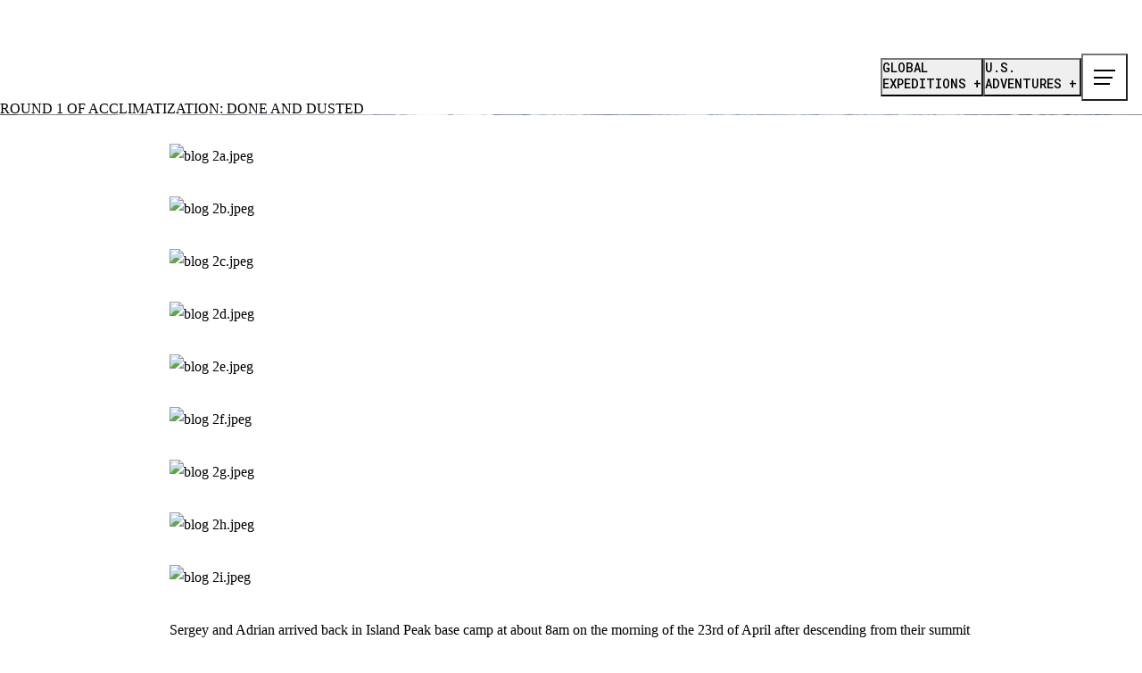

--- FILE ---
content_type: text/html; charset=UTF-8
request_url: https://alpenglowexpeditions.com/blog/round-1-acclimatization-done-and-dusted
body_size: 75236
content:
<!DOCTYPE html><html lang="en-US" class="no-js loading" data-nav-active=""><head> <script>
var gform;gform||(document.addEventListener("gform_main_scripts_loaded",function(){gform.scriptsLoaded=!0}),document.addEventListener("gform/theme/scripts_loaded",function(){gform.themeScriptsLoaded=!0}),window.addEventListener("DOMContentLoaded",function(){gform.domLoaded=!0}),gform={domLoaded:!1,scriptsLoaded:!1,themeScriptsLoaded:!1,isFormEditor:()=>"function"==typeof InitializeEditor,callIfLoaded:function(o){return!(!gform.domLoaded||!gform.scriptsLoaded||!gform.themeScriptsLoaded&&!gform.isFormEditor()||(gform.isFormEditor()&&console.warn("The use of gform.initializeOnLoaded() is deprecated in the form editor context and will be removed in Gravity Forms 3.1."),o(),0))},initializeOnLoaded:function(o){gform.callIfLoaded(o)||(document.addEventListener("gform_main_scripts_loaded",()=>{gform.scriptsLoaded=!0,gform.callIfLoaded(o)}),document.addEventListener("gform/theme/scripts_loaded",()=>{gform.themeScriptsLoaded=!0,gform.callIfLoaded(o)}),window.addEventListener("DOMContentLoaded",()=>{gform.domLoaded=!0,gform.callIfLoaded(o)}))},hooks:{action:{},filter:{}},addAction:function(o,r,e,t){gform.addHook("action",o,r,e,t)},addFilter:function(o,r,e,t){gform.addHook("filter",o,r,e,t)},doAction:function(o){gform.doHook("action",o,arguments)},applyFilters:function(o){return gform.doHook("filter",o,arguments)},removeAction:function(o,r){gform.removeHook("action",o,r)},removeFilter:function(o,r,e){gform.removeHook("filter",o,r,e)},addHook:function(o,r,e,t,n){null==gform.hooks[o][r]&&(gform.hooks[o][r]=[]);var d=gform.hooks[o][r];null==n&&(n=r+"_"+d.length),gform.hooks[o][r].push({tag:n,callable:e,priority:t=null==t?10:t})},doHook:function(r,o,e){var t;if(e=Array.prototype.slice.call(e,1),null!=gform.hooks[r][o]&&((o=gform.hooks[r][o]).sort(function(o,r){return o.priority-r.priority}),o.forEach(function(o){"function"!=typeof(t=o.callable)&&(t=window[t]),"action"==r?t.apply(null,e):e[0]=t.apply(null,e)})),"filter"==r)return e[0]},removeHook:function(o,r,t,n){var e;null!=gform.hooks[o][r]&&(e=(e=gform.hooks[o][r]).filter(function(o,r,e){return!!(null!=n&&n!=o.tag||null!=t&&t!=o.priority)}),gform.hooks[o][r]=e)}});
</script>
<meta charset="UTF-8" /><meta name="viewport" content="width=device-width,initial-scale=1.0" /> <script>(function(h) { h.className = h.className.replace('no-js','js')})(document.documentElement);</script> <meta name='robots' content='index, follow, max-snippet:-1, max-image-preview:large, max-video-preview:-1' /><link media="all" href="https://alpenglowexpeditions.com/wp-content/cache/autoptimize/css/autoptimize_5131bad0f3daf5c0181ff9da20f0643c.css" rel="stylesheet"><title>Round 1 of Acclimatization: Done and Dusted - Alpenglow Expeditions</title><meta name="description" content="Sergey and Adrian arrived back in Island Peak base camp at about 8am on the morning of the 23rd of April after descending from their summit camp where" /><link rel="canonical" href="https://alpenglowexpeditions.com/blog/round-1-acclimatization-done-and-dusted" /><meta property="og:locale" content="en_US" /><meta property="og:type" content="article" /><meta property="og:title" content="Round 1 of Acclimatization: Done and Dusted" /><meta property="og:description" content="Sergey and Adrian arrived back in Island Peak base camp at about 8am on the morning of the 23rd of April after descending from their summit camp where" /><meta property="og:url" content="https://alpenglowexpeditions.com/blog/round-1-acclimatization-done-and-dusted" /><meta property="og:site_name" content="Alpenglow Expeditions" /><meta property="article:publisher" content="https://www.facebook.com/alpenglowexpeditions" /><meta property="article:published_time" content="2013-04-25T21:57:03+00:00" /><meta property="og:image" content="https://alpenglowexpeditions.com/wp-content/uploads/2024/07/WhatsApp-Image-2024-07-15-at-13.04.17-1.jpeg" /><meta property="og:image:width" content="1600" /><meta property="og:image:height" content="1200" /><meta property="og:image:type" content="image/jpeg" /><meta name="author" content="admin" /><meta name="twitter:card" content="summary_large_image" /><meta name="twitter:creator" content="@alpenglowexped" /><meta name="twitter:site" content="@alpenglowexped" /> <script type="application/ld+json" class="yoast-schema-graph">{"@context":"https://schema.org","@graph":[{"@type":["Article","BlogPosting"],"@id":"https://alpenglowexpeditions.com/blog/round-1-acclimatization-done-and-dusted#article","isPartOf":{"@id":"https://alpenglowexpeditions.com/blog/round-1-acclimatization-done-and-dusted"},"author":{"name":"admin","@id":"https://alpenglowexpeditions.com/#/schema/person/49d0c561d5053f471e7a9276ab51b9d1"},"headline":"Round 1 of Acclimatization: Done and Dusted","datePublished":"2013-04-25T21:57:03+00:00","mainEntityOfPage":{"@id":"https://alpenglowexpeditions.com/blog/round-1-acclimatization-done-and-dusted"},"wordCount":1272,"publisher":{"@id":"https://alpenglowexpeditions.com/#organization"},"articleSection":["Everest","Rapid Ascent"],"inLanguage":"en-US"},{"@type":"WebPage","@id":"https://alpenglowexpeditions.com/blog/round-1-acclimatization-done-and-dusted","url":"https://alpenglowexpeditions.com/blog/round-1-acclimatization-done-and-dusted","name":"Round 1 of Acclimatization: Done and Dusted - Alpenglow Expeditions","isPartOf":{"@id":"https://alpenglowexpeditions.com/#website"},"datePublished":"2013-04-25T21:57:03+00:00","description":"Sergey and Adrian arrived back in Island Peak base camp at about 8am on the morning of the 23rd of April after descending from their summit camp where","breadcrumb":{"@id":"https://alpenglowexpeditions.com/blog/round-1-acclimatization-done-and-dusted#breadcrumb"},"inLanguage":"en-US","potentialAction":[{"@type":"ReadAction","target":["https://alpenglowexpeditions.com/blog/round-1-acclimatization-done-and-dusted"]}]},{"@type":"BreadcrumbList","@id":"https://alpenglowexpeditions.com/blog/round-1-acclimatization-done-and-dusted#breadcrumb","itemListElement":[{"@type":"ListItem","position":1,"name":"Home","item":"https://alpenglowexpeditions.com/"},{"@type":"ListItem","position":2,"name":"Stories","item":"https://alpenglowexpeditions.com/stories"},{"@type":"ListItem","position":3,"name":"Round 1 of Acclimatization: Done and Dusted"}]},{"@type":"WebSite","@id":"https://alpenglowexpeditions.com/#website","url":"https://alpenglowexpeditions.com/","name":"Alpenglow Expeditions","description":"Mountain Guides","publisher":{"@id":"https://alpenglowexpeditions.com/#organization"},"alternateName":"International Mountain Guides and Expeditions","potentialAction":[{"@type":"SearchAction","target":{"@type":"EntryPoint","urlTemplate":"https://alpenglowexpeditions.com/?s={search_term_string}"},"query-input":{"@type":"PropertyValueSpecification","valueRequired":true,"valueName":"search_term_string"}}],"inLanguage":"en-US"},{"@type":"Organization","@id":"https://alpenglowexpeditions.com/#organization","name":"Alpenglow Expeditions","alternateName":"International Mountain Guides and Expeditions","url":"https://alpenglowexpeditions.com/","logo":{"@type":"ImageObject","inLanguage":"en-US","@id":"https://alpenglowexpeditions.com/#/schema/logo/image/","url":"https://alpenglowexpeditions.com/wp-content/uploads/2023/09/AEX_Secondary-Logo_4_Black.png","contentUrl":"https://alpenglowexpeditions.com/wp-content/uploads/2023/09/AEX_Secondary-Logo_4_Black.png","width":686,"height":536,"caption":"Alpenglow Expeditions"},"image":{"@id":"https://alpenglowexpeditions.com/#/schema/logo/image/"},"sameAs":["https://www.facebook.com/alpenglowexpeditions","https://x.com/alpenglowexped","https://www.instagram.com/alpenglowexpeditions/"],"description":"lpenglow isn’t just a guide service. We are meticulous planners and masters of logistics. From our carefully curated expedition teams to our intricately designed trip itineraries, we take pride in tweaking every last detail to give our clients the best experience and mountain education possible. Whether you’re seeking an Everest summit or just a fun day out with the family, you can trust us to take care of everything. That’s our promise—and that’s the Alpenglow difference.","email":"inquiries@alpenglowexpeditions.com","telephone":"1-877-873-5376"},{"@type":"Person","@id":"https://alpenglowexpeditions.com/#/schema/person/49d0c561d5053f471e7a9276ab51b9d1","name":"admin"}]}</script> <style id='wp-img-auto-sizes-contain-inline-css'>img:is([sizes=auto i],[sizes^="auto," i]){contain-intrinsic-size:3000px 1500px}
/*# sourceURL=wp-img-auto-sizes-contain-inline-css */</style><link rel='stylesheet' id='popup-maker-site-css' href='https://alpenglowexpeditions.com/wp-content/cache/autoptimize/css/autoptimize_single_912c4256464485baeccf1473170a8cec.css?generated=1766184230&#038;ver=1.21.5' media='all' /> <script src="//cdnjs.cloudflare.com/ajax/libs/jquery/3.6.1/jquery.min.js?ver=3.6.1" id="jquery-js"></script> <link rel="icon" href="https://alpenglowexpeditions.com/wp-content/uploads/2025/09/Alpenglow-square-logo.png" sizes="32x32" /><link rel="icon" href="https://alpenglowexpeditions.com/wp-content/uploads/2025/09/Alpenglow-square-logo.png" sizes="192x192" /><link rel="apple-touch-icon" href="https://alpenglowexpeditions.com/wp-content/uploads/2025/09/Alpenglow-square-logo.png" /><meta name="msapplication-TileImage" content="https://alpenglowexpeditions.com/wp-content/uploads/2025/09/Alpenglow-square-logo.png" /><link rel="preconnect" href="https://fonts.googleapis.com"><link rel="preconnect" href="https://fonts.gstatic.com" crossorigin><link href="https://fonts.googleapis.com/css2?family=Roboto+Condensed:wght@300;400;700&family=Roboto+Mono:wght@500&family=Roboto:ital,wght@0,400;0,700;1,400;1,700&display=block" rel="stylesheet"><link rel="icon" href="/wp-content/themes/alpenglow/assets/images/favicon.svg" type="image/svg+xml" /><link rel="apple-touch-icon" href="/wp-content/themes/alpenglow/assets/images/favicon-apple.png" type="image/png" /><link rel="manifest" href="/wp-content/themes/alpenglow/assets/manifest.json" crossorigin="use-credentials" /><style id='global-styles-inline-css'>:root{--wp--preset--aspect-ratio--square: 1;--wp--preset--aspect-ratio--4-3: 4/3;--wp--preset--aspect-ratio--3-4: 3/4;--wp--preset--aspect-ratio--3-2: 3/2;--wp--preset--aspect-ratio--2-3: 2/3;--wp--preset--aspect-ratio--16-9: 16/9;--wp--preset--aspect-ratio--9-16: 9/16;--wp--preset--color--black: #000000;--wp--preset--color--cyan-bluish-gray: #abb8c3;--wp--preset--color--white: #ffffff;--wp--preset--color--pale-pink: #f78da7;--wp--preset--color--vivid-red: #cf2e2e;--wp--preset--color--luminous-vivid-orange: #ff6900;--wp--preset--color--luminous-vivid-amber: #fcb900;--wp--preset--color--light-green-cyan: #7bdcb5;--wp--preset--color--vivid-green-cyan: #00d084;--wp--preset--color--pale-cyan-blue: #8ed1fc;--wp--preset--color--vivid-cyan-blue: #0693e3;--wp--preset--color--vivid-purple: #9b51e0;--wp--preset--gradient--vivid-cyan-blue-to-vivid-purple: linear-gradient(135deg,rgb(6,147,227) 0%,rgb(155,81,224) 100%);--wp--preset--gradient--light-green-cyan-to-vivid-green-cyan: linear-gradient(135deg,rgb(122,220,180) 0%,rgb(0,208,130) 100%);--wp--preset--gradient--luminous-vivid-amber-to-luminous-vivid-orange: linear-gradient(135deg,rgb(252,185,0) 0%,rgb(255,105,0) 100%);--wp--preset--gradient--luminous-vivid-orange-to-vivid-red: linear-gradient(135deg,rgb(255,105,0) 0%,rgb(207,46,46) 100%);--wp--preset--gradient--very-light-gray-to-cyan-bluish-gray: linear-gradient(135deg,rgb(238,238,238) 0%,rgb(169,184,195) 100%);--wp--preset--gradient--cool-to-warm-spectrum: linear-gradient(135deg,rgb(74,234,220) 0%,rgb(151,120,209) 20%,rgb(207,42,186) 40%,rgb(238,44,130) 60%,rgb(251,105,98) 80%,rgb(254,248,76) 100%);--wp--preset--gradient--blush-light-purple: linear-gradient(135deg,rgb(255,206,236) 0%,rgb(152,150,240) 100%);--wp--preset--gradient--blush-bordeaux: linear-gradient(135deg,rgb(254,205,165) 0%,rgb(254,45,45) 50%,rgb(107,0,62) 100%);--wp--preset--gradient--luminous-dusk: linear-gradient(135deg,rgb(255,203,112) 0%,rgb(199,81,192) 50%,rgb(65,88,208) 100%);--wp--preset--gradient--pale-ocean: linear-gradient(135deg,rgb(255,245,203) 0%,rgb(182,227,212) 50%,rgb(51,167,181) 100%);--wp--preset--gradient--electric-grass: linear-gradient(135deg,rgb(202,248,128) 0%,rgb(113,206,126) 100%);--wp--preset--gradient--midnight: linear-gradient(135deg,rgb(2,3,129) 0%,rgb(40,116,252) 100%);--wp--preset--font-size--small: 13px;--wp--preset--font-size--medium: 20px;--wp--preset--font-size--large: 36px;--wp--preset--font-size--x-large: 42px;--wp--preset--spacing--20: 0.44rem;--wp--preset--spacing--30: 0.67rem;--wp--preset--spacing--40: 1rem;--wp--preset--spacing--50: 1.5rem;--wp--preset--spacing--60: 2.25rem;--wp--preset--spacing--70: 3.38rem;--wp--preset--spacing--80: 5.06rem;--wp--preset--shadow--natural: 6px 6px 9px rgba(0, 0, 0, 0.2);--wp--preset--shadow--deep: 12px 12px 50px rgba(0, 0, 0, 0.4);--wp--preset--shadow--sharp: 6px 6px 0px rgba(0, 0, 0, 0.2);--wp--preset--shadow--outlined: 6px 6px 0px -3px rgb(255, 255, 255), 6px 6px rgb(0, 0, 0);--wp--preset--shadow--crisp: 6px 6px 0px rgb(0, 0, 0);}:root { --wp--style--global--content-size: 800px;--wp--style--global--wide-size: 1000px; }:where(body) { margin: 0; }.wp-site-blocks > .alignleft { float: left; margin-right: 2em; }.wp-site-blocks > .alignright { float: right; margin-left: 2em; }.wp-site-blocks > .aligncenter { justify-content: center; margin-left: auto; margin-right: auto; }:where(.is-layout-flex){gap: 0.5em;}:where(.is-layout-grid){gap: 0.5em;}.is-layout-flow > .alignleft{float: left;margin-inline-start: 0;margin-inline-end: 2em;}.is-layout-flow > .alignright{float: right;margin-inline-start: 2em;margin-inline-end: 0;}.is-layout-flow > .aligncenter{margin-left: auto !important;margin-right: auto !important;}.is-layout-constrained > .alignleft{float: left;margin-inline-start: 0;margin-inline-end: 2em;}.is-layout-constrained > .alignright{float: right;margin-inline-start: 2em;margin-inline-end: 0;}.is-layout-constrained > .aligncenter{margin-left: auto !important;margin-right: auto !important;}.is-layout-constrained > :where(:not(.alignleft):not(.alignright):not(.alignfull)){max-width: var(--wp--style--global--content-size);margin-left: auto !important;margin-right: auto !important;}.is-layout-constrained > .alignwide{max-width: var(--wp--style--global--wide-size);}body .is-layout-flex{display: flex;}.is-layout-flex{flex-wrap: wrap;align-items: center;}.is-layout-flex > :is(*, div){margin: 0;}body .is-layout-grid{display: grid;}.is-layout-grid > :is(*, div){margin: 0;}body{padding-top: 0px;padding-right: 0px;padding-bottom: 0px;padding-left: 0px;}a:where(:not(.wp-element-button)){text-decoration: underline;}:root :where(.wp-element-button, .wp-block-button__link){background-color: #32373c;border-width: 0;color: #fff;font-family: inherit;font-size: inherit;font-style: inherit;font-weight: inherit;letter-spacing: inherit;line-height: inherit;padding-top: calc(0.667em + 2px);padding-right: calc(1.333em + 2px);padding-bottom: calc(0.667em + 2px);padding-left: calc(1.333em + 2px);text-decoration: none;text-transform: inherit;}.has-black-color{color: var(--wp--preset--color--black) !important;}.has-cyan-bluish-gray-color{color: var(--wp--preset--color--cyan-bluish-gray) !important;}.has-white-color{color: var(--wp--preset--color--white) !important;}.has-pale-pink-color{color: var(--wp--preset--color--pale-pink) !important;}.has-vivid-red-color{color: var(--wp--preset--color--vivid-red) !important;}.has-luminous-vivid-orange-color{color: var(--wp--preset--color--luminous-vivid-orange) !important;}.has-luminous-vivid-amber-color{color: var(--wp--preset--color--luminous-vivid-amber) !important;}.has-light-green-cyan-color{color: var(--wp--preset--color--light-green-cyan) !important;}.has-vivid-green-cyan-color{color: var(--wp--preset--color--vivid-green-cyan) !important;}.has-pale-cyan-blue-color{color: var(--wp--preset--color--pale-cyan-blue) !important;}.has-vivid-cyan-blue-color{color: var(--wp--preset--color--vivid-cyan-blue) !important;}.has-vivid-purple-color{color: var(--wp--preset--color--vivid-purple) !important;}.has-black-background-color{background-color: var(--wp--preset--color--black) !important;}.has-cyan-bluish-gray-background-color{background-color: var(--wp--preset--color--cyan-bluish-gray) !important;}.has-white-background-color{background-color: var(--wp--preset--color--white) !important;}.has-pale-pink-background-color{background-color: var(--wp--preset--color--pale-pink) !important;}.has-vivid-red-background-color{background-color: var(--wp--preset--color--vivid-red) !important;}.has-luminous-vivid-orange-background-color{background-color: var(--wp--preset--color--luminous-vivid-orange) !important;}.has-luminous-vivid-amber-background-color{background-color: var(--wp--preset--color--luminous-vivid-amber) !important;}.has-light-green-cyan-background-color{background-color: var(--wp--preset--color--light-green-cyan) !important;}.has-vivid-green-cyan-background-color{background-color: var(--wp--preset--color--vivid-green-cyan) !important;}.has-pale-cyan-blue-background-color{background-color: var(--wp--preset--color--pale-cyan-blue) !important;}.has-vivid-cyan-blue-background-color{background-color: var(--wp--preset--color--vivid-cyan-blue) !important;}.has-vivid-purple-background-color{background-color: var(--wp--preset--color--vivid-purple) !important;}.has-black-border-color{border-color: var(--wp--preset--color--black) !important;}.has-cyan-bluish-gray-border-color{border-color: var(--wp--preset--color--cyan-bluish-gray) !important;}.has-white-border-color{border-color: var(--wp--preset--color--white) !important;}.has-pale-pink-border-color{border-color: var(--wp--preset--color--pale-pink) !important;}.has-vivid-red-border-color{border-color: var(--wp--preset--color--vivid-red) !important;}.has-luminous-vivid-orange-border-color{border-color: var(--wp--preset--color--luminous-vivid-orange) !important;}.has-luminous-vivid-amber-border-color{border-color: var(--wp--preset--color--luminous-vivid-amber) !important;}.has-light-green-cyan-border-color{border-color: var(--wp--preset--color--light-green-cyan) !important;}.has-vivid-green-cyan-border-color{border-color: var(--wp--preset--color--vivid-green-cyan) !important;}.has-pale-cyan-blue-border-color{border-color: var(--wp--preset--color--pale-cyan-blue) !important;}.has-vivid-cyan-blue-border-color{border-color: var(--wp--preset--color--vivid-cyan-blue) !important;}.has-vivid-purple-border-color{border-color: var(--wp--preset--color--vivid-purple) !important;}.has-vivid-cyan-blue-to-vivid-purple-gradient-background{background: var(--wp--preset--gradient--vivid-cyan-blue-to-vivid-purple) !important;}.has-light-green-cyan-to-vivid-green-cyan-gradient-background{background: var(--wp--preset--gradient--light-green-cyan-to-vivid-green-cyan) !important;}.has-luminous-vivid-amber-to-luminous-vivid-orange-gradient-background{background: var(--wp--preset--gradient--luminous-vivid-amber-to-luminous-vivid-orange) !important;}.has-luminous-vivid-orange-to-vivid-red-gradient-background{background: var(--wp--preset--gradient--luminous-vivid-orange-to-vivid-red) !important;}.has-very-light-gray-to-cyan-bluish-gray-gradient-background{background: var(--wp--preset--gradient--very-light-gray-to-cyan-bluish-gray) !important;}.has-cool-to-warm-spectrum-gradient-background{background: var(--wp--preset--gradient--cool-to-warm-spectrum) !important;}.has-blush-light-purple-gradient-background{background: var(--wp--preset--gradient--blush-light-purple) !important;}.has-blush-bordeaux-gradient-background{background: var(--wp--preset--gradient--blush-bordeaux) !important;}.has-luminous-dusk-gradient-background{background: var(--wp--preset--gradient--luminous-dusk) !important;}.has-pale-ocean-gradient-background{background: var(--wp--preset--gradient--pale-ocean) !important;}.has-electric-grass-gradient-background{background: var(--wp--preset--gradient--electric-grass) !important;}.has-midnight-gradient-background{background: var(--wp--preset--gradient--midnight) !important;}.has-small-font-size{font-size: var(--wp--preset--font-size--small) !important;}.has-medium-font-size{font-size: var(--wp--preset--font-size--medium) !important;}.has-large-font-size{font-size: var(--wp--preset--font-size--large) !important;}.has-x-large-font-size{font-size: var(--wp--preset--font-size--x-large) !important;}
/*# sourceURL=global-styles-inline-css */</style></head><body class="single single-post post-3506 post-parent"> <a href="#content">Skip to Content</a> <script>(function(w,d,s,l,i) { w[l] = w[l] || []; w[l].push({'gtm.start': new Date().getTime(), event: 'gtm.js'}); var f = d.getElementsByTagName(s)[0], j = d.createElement(s), dl = l != 'dataLayer' ? '&l=' + l : ''; j.async = true; j.src = 'https://www.googletagmanager.com/gtm.js?id=' + i + dl; f.parentNode.insertBefore(j, f); })(window, document, 'script', 'dataLayer', 'GTM-W9ZGNFB');</script> <noscript> <iframe src="https://www.googletagmanager.com/ns.html?id=GTM-W9ZGNFB" height="0" width="0" style="display:none;visibility:hidden"></iframe> </noscript><div id="site" class="site"><header class="site-header"> <a href="/" class="logo" aria-label="Home"> <svg width="250" height="55" viewBox="0 0 250 55" fill="none" xmlns="http://www.w3.org/2000/svg"> <path d="M14.6779 0C6.57153 0 0 6.57153 0 14.6779C0 18.7937 1.70396 22.5148 4.42905 25.1773C2.71256 22.9722 1.67264 20.2095 1.67264 17.1962C1.67264 10.017 7.49242 4.19726 14.6716 4.19726C21.8508 4.19726 27.6706 10.017 27.6706 17.1962C27.6706 20.2095 26.6369 22.9722 24.9142 25.1773C27.6455 22.5086 29.3432 18.7937 29.3432 14.6779C29.3432 6.57153 22.7717 0 14.6653 0" /> <path d="M14.697 12.5792L28.4603 36.0776H25.353L22.8284 31.7926H6.57813L4.05978 36.0776H0.946289L14.6907 12.5792H14.697ZM14.7095 18.0356L7.89996 29.5499H21.5129L14.7033 18.0356H14.7095Z" /> <path d="M31.5674 15.7929H34.3113V33.8349H50.0541V36.0776H31.5674V15.7929Z" /> <path d="M52.9922 15.7929H69.6872C73.3833 15.7929 75.4882 16.576 75.4882 21.312C75.4882 26.048 75.1249 28.0903 69.161 28.0903H55.7423V36.0713H52.9985V15.7929H52.9922ZM72.7444 21.0301C72.7444 18.6183 71.4288 18.0294 69.0483 18.0294H55.7423V25.8476H69.2738C71.4601 25.8476 72.7444 25.0645 72.7444 22.9659V21.0301Z" /> <path d="M79.2969 15.7929H99.2182V18.0357H82.0407V24.5069H98.5416V26.7497H82.0407V33.8349H99.331V36.0776H79.2969V15.7929Z" /> <path d="M103.334 15.7929H107.425L125.993 33.6094V15.7929H128.743V36.0776H124.652L106.078 18.2612V36.0776H103.334V15.7929Z" /> <path d="M158.825 28.8233C158.825 34.3423 157.033 36.3031 151.959 36.3031H140.639C135.151 36.3031 133.416 33.8349 133.416 28.7105V23.1664C133.416 18.0419 135.151 15.5737 140.639 15.5737H151.007C154.647 15.5737 158.543 16.4695 158.543 21.1492V21.8759H155.962C155.962 18.0921 154.816 17.8164 148.038 17.8164H140.921C138.29 17.8164 136.16 18.5995 136.16 22.1264V29.7504C136.16 33.2774 138.29 34.0604 140.921 34.0604H151.652C154.396 34.0604 156.081 33.1082 156.081 30.308V28.2657H145.688V26.023H158.825V28.8233Z" /> <path d="M163.668 15.7929H166.418V33.8349H182.161V36.0776H163.668V15.7929Z" /> <path d="M184.566 23.1601C184.566 18.0357 186.302 15.5675 191.789 15.5675H203.473C208.961 15.5675 210.702 18.0295 210.702 23.1601V28.7105C210.702 33.8349 208.961 36.3032 203.473 36.3032H191.789C186.302 36.3032 184.566 33.8349 184.566 28.7105V23.1601ZM207.958 22.1265C207.958 18.5995 205.828 17.8165 203.197 17.8165H192.078C189.446 17.8165 187.317 18.5995 187.317 22.1265V29.7504C187.317 33.2774 189.446 34.0605 192.078 34.0605H203.197C205.828 34.0605 207.958 33.2774 207.958 29.7504V22.1265Z" /> <path d="M213.026 15.7929H215.714L222.805 33.5279L229.753 15.7929H233.28L240.146 33.6094L247.312 15.7929H250L241.937 36.0776H238.41L231.513 18.2612L224.622 36.0776H221.095L213.026 15.7929Z" /> <path d="M90.4037 46.2763C90.4037 43.2192 92.5211 42.8684 94.5383 42.8684H96.8186C99.3683 42.8684 101.198 43.5137 101.198 46.5207V47.4666H91.8195V47.9928C91.8195 49.9098 92.7467 50.4109 95.2274 50.4109H97.1757C98.9611 50.4109 99.6878 50.1792 99.7755 48.8887H101.198V49.0515C101.198 50.9873 99.5938 51.5636 96.9502 51.5636H94.3692C92.5149 51.5636 90.3975 51.2191 90.3975 48.1056V46.2701L90.4037 46.2763ZM99.7818 45.7438C99.7818 44.8856 99.1365 44.0211 96.8249 44.0211H94.7451C92.4961 44.0211 91.9636 44.3844 91.832 46.3014H99.788V45.7376L99.7818 45.7438Z" /> <path d="M110.093 46.9341L106.096 43H108.045L111.102 46.0947L114.165 43H116.113L112.11 46.9341L116.727 51.4321H114.691L111.102 47.7798L107.518 51.4321H105.482L110.093 46.9341Z" /> <path d="M121.457 43H122.779V44.3406H122.81C123.224 43.3132 124.383 42.8684 125.642 42.8684H128.336C130.353 42.8684 132.238 43.5137 132.238 46.4267V47.9176C132.238 50.6427 131.029 51.5699 128.104 51.5699H125.391C123.888 51.5699 123.211 51.1878 122.91 50.3107H122.879V54.3764H121.457V43ZM130.816 46.4392C130.816 44.7979 130.284 44.0274 128.285 44.0274H125.454C123.587 44.0274 122.873 45.0046 122.873 46.458V48.0617C122.873 50.0789 124.132 50.4109 125.635 50.4109H128.166C129.82 50.4109 130.81 50.0476 130.81 48.0993V46.4455L130.816 46.4392Z" /> <path d="M137.463 46.2763C137.463 43.2192 139.58 42.8684 141.598 42.8684H143.878C146.427 42.8684 148.263 43.5137 148.263 46.5207V47.4666H138.885V47.9928C138.885 49.9098 139.812 50.4109 142.293 50.4109H144.247C146.033 50.4109 146.76 50.1792 146.841 48.8887H148.263V49.0515C148.263 50.9873 146.659 51.5636 144.016 51.5636H141.435C139.587 51.5636 137.469 51.2191 137.469 48.1056V46.2701L137.463 46.2763ZM146.841 45.7438C146.841 44.8856 146.196 44.0211 143.884 44.0211H141.804C139.555 44.0211 139.029 44.3844 138.891 46.3014H146.847V45.7376L146.841 45.7438Z" /> <path d="M164.2 51.4321H162.878V50.0977H162.847C162.434 51.1251 161.275 51.5699 159.79 51.5699H157.804C155.223 51.5699 153.419 50.9247 153.419 48.0179V46.5269C153.419 43.8332 154.459 42.8747 157.886 42.8747H160.053C161.676 42.8747 162.452 43.2568 162.747 44.1339H162.778V39.4668H164.2V51.4383V51.4321ZM154.841 47.9928C154.841 49.6342 155.355 50.411 157.666 50.411H159.984C162.102 50.411 162.778 49.5151 162.778 47.9803V46.3766C162.778 44.3594 161.6 44.0274 159.69 44.0274H157.773C155.818 44.0274 154.847 44.3907 154.847 46.339V47.9928H154.841Z" /> <path d="M170.384 39.4605H171.806V41.0141H170.384V39.4605ZM170.384 43H171.806V51.4321H170.384V43Z" /> <path d="M178.753 44.1589H176.898V43H178.753V40.9953H180.175V43H185.813V44.1589H180.175V48.3562C180.175 49.9286 180.72 50.4109 182.273 50.4109H182.724C184.61 50.4109 184.905 50.01 184.905 48.2434V47.617H186.063V48.5441C186.063 50.2293 185.894 51.5699 182.818 51.5699H182.042C179.379 51.5699 178.753 50.2794 178.753 48.9074V44.1589Z" /> <path d="M191.301 39.4605H192.723V41.0141H191.301V39.4605ZM191.301 43H192.723V51.4321H191.301V43Z" /> <path d="M198.624 46.2889C198.624 43.5137 200.591 42.8684 203.291 42.8684H205.321C208.015 42.8684 209.982 43.5137 209.982 46.2889V48.1369C209.982 50.9184 208.015 51.5574 205.321 51.5574H203.291C200.591 51.5574 198.624 50.9121 198.624 48.1369V46.2889ZM208.56 46.3703C208.56 44.4032 207.401 44.0211 205.753 44.0211H202.859C201.205 44.0211 200.046 44.397 200.046 46.3703V48.0555C200.046 50.0225 201.205 50.4047 202.859 50.4047H205.753C207.407 50.4047 208.56 50.0225 208.56 48.0555V46.3703Z" /> <path d="M215.689 43H217.011V44.4533H217.042C217.569 43.144 218.677 42.8684 220.444 42.8684H222.58C225.243 42.8684 226.082 44.209 226.082 45.7313V51.4321H224.66V46.0759C224.66 44.8355 224.309 44.0274 221.547 44.0274H221.183C217.857 44.0274 217.099 44.6538 217.099 46.6397V51.4321H215.677V43H215.689Z" /> <path d="M231.764 48.5253H233.086V48.9388C233.086 49.985 233.631 50.4109 235.084 50.4109H238.128C240.265 50.4109 240.941 50.3295 240.941 49.0703V49.0077C240.941 48.1996 240.709 47.7485 239.006 47.7485H234.627C232.628 47.7485 231.883 47.1033 231.883 45.4995V45.0046C231.883 43.6327 232.66 42.8684 236.168 42.8684H238.348C241.555 42.8684 242 43.7956 242 44.9858V45.4306H240.678V45.3492C240.678 44.0587 239.82 44.0274 238.266 44.0274H235.786C233.756 44.0274 233.305 44.2278 233.305 45.1863V45.4995C233.305 46.1949 233.537 46.5896 235.028 46.5896H238.78C240.91 46.5896 242.37 46.8088 242.37 49.0891V49.1204C242.37 51.4822 240.183 51.5699 238.454 51.5699H235.842C233.743 51.5699 231.77 51.5699 231.77 49.039V48.5253H231.764Z" /> </svg> </a><div class="site-header-utility"> <button type="button" class="nav-toggle nav-toggle-alt" aria-label="Menu" aria-controls="nav-exp" aria-expanded="false"> Global <br>Expeditions </button> <button type="button" class="nav-toggle nav-toggle-alt" aria-label="Menu" aria-controls="nav-adv" aria-expanded="false"> U.S. <br>Adventures </button> <button type="button" class="nav-toggle nav-toggle-pri" aria-label="Menu" aria-controls="nav-pri" aria-expanded="false"> <span class="nav-toggle-group"> <span></span> <span></span> <span></span> </span> </button></div><nav id="nav-pri" class="nav"><ul class="nav-list"><li class="nav-item menu-item menu-item-type-post_type menu-item-object-page"><a href="https://alpenglowexpeditions.com/20th-anniversary-timeline" >20th Anniversary Timeline</a></li><li class="nav-item menu-item menu-item-type-post_type menu-item-object-page"><a href="https://alpenglowexpeditions.com/everest-video-series" >Watch: Inside the Mt. Everest Rapid Ascent</a></li><li class="nav-item menu-item menu-item-type-post_type menu-item-object-page"><a href="https://alpenglowexpeditions.com/the-alpenglow-expeditions-strava-club" >Strava Club</a></li><li class="nav-item menu-item menu-item-type-post_type menu-item-object-page"><a href="https://alpenglowexpeditions.com/referral-program-landing-page" >Referral Program</a></li><li class="nav-item menu-item menu-item-type-post_type menu-item-object-page"><a href="https://alpenglowexpeditions.com/our-approach" >Our Approach</a></li><li class="nav-item menu-item menu-item-type-post_type menu-item-object-page"><a href="https://alpenglowexpeditions.com/our-approach/rapid-ascent" >Rapid Ascent™</a></li><li class="nav-item menu-item menu-item-type-post_type menu-item-object-page"><a href="https://alpenglowexpeditions.com/about" >About Us</a></li><li class="nav-item menu-item menu-item-type-post_type menu-item-object-page"><a href="https://alpenglowexpeditions.com/about/our-guides" >Our Guides</a></li><li class="nav-item menu-item menu-item-type-post_type menu-item-object-page"><a href="https://alpenglowexpeditions.com/about/consulting-logistics" >Consulting + Logistics</a></li><li class="nav-item menu-item menu-item-type-post_type menu-item-object-page current_page_parent"><a href="https://alpenglowexpeditions.com/stories" >Stories</a></li><li class="nav-item menu-item menu-item-type-taxonomy menu-item-object-category"><a href="https://alpenglowexpeditions.com/blog/category/press" >Press</a></li><li class="nav-item menu-item menu-item-type-post_type menu-item-object-page"><a href="https://alpenglowexpeditions.com/about/contact" >Contact</a></li><li class="nav-item menu-item menu-item-type-custom menu-item-object-custom"><a href="https://shop.alpenglowexpeditions.com/" target="_blank">Shop</a></li><li class="nav-item menu-item menu-item-type-post_type menu-item-object-page"><a href="https://alpenglowexpeditions.com/gift-card-policy" >Gift Cards</a></li></ul><div class="nav-cta"> <a href="/about/contact" class="gtm-nav-cta">Inquire</a></div></nav><nav id="nav-exp" class="nav"><ul class="nav-list"><li class="nav-item menu-item menu-item-type-post_type menu-item-object-page"><a href="https://alpenglowexpeditions.com/expedition-calendar" >Expedition Calendar</a></li><li class="nav-item menu-item menu-item-type-post_type menu-item-object-page"><a href="https://alpenglowexpeditions.com/the-road-to-everest" >The Road to Everest</a></li><li class="nav-item menu-item menu-item-type-post_type menu-item-object-page"><a href="https://alpenglowexpeditions.com/everest-video-series" >Watch: Inside the Mt. Everest Rapid Ascent</a></li><li class="nav-item menu-item menu-item-type-post_type menu-item-object-page"><a href="https://alpenglowexpeditions.com/expeditions/collections/private-expeditions" >Private Expeditions</a></li><li class="nav-item menu-item menu-item-type-post_type menu-item-object-page menu-item--parent"><button type="button" aria-controls="expeditions-4" aria-expanded="false">International Backcountry Ski Expeditions</button><ul id="expeditions-4" class="subnav-list"><li class="menu-item menu-item-back"><button type="button" class="toggle-nav-back fw-600 mb-2 no-underline">Back</button></li><li class="menu-item menu-item-type-post_type menu-item-object-expedition"><a href="https://alpenglowexpeditions.com/expedition/backcountry-ski-japan" >Japan Backcountry Ski Expedition</a></li><li class="menu-item menu-item-type-custom menu-item-object-custom"><a href="https://alpenglowexpeditions.com/expedition/chile-backcountry-ski-adventure" >Volcanoes of Chile Ski Expedition</a></li><li class="menu-item menu-item-type-custom menu-item-object-custom"><a href="https://alpenglowexpeditions.com/expedition/ecuador-ring-of-fire" >Ecuador Ring Of Fire Backcountry Ski Expedition</a></li><li class="menu-item menu-item-type-post_type menu-item-object-expedition"><a href="https://alpenglowexpeditions.com/expedition/switzerland-ski-adventure" >Switzerland Ski Adventure</a></li><li class="menu-item menu-item-type-post_type menu-item-object-expedition"><a href="https://alpenglowexpeditions.com/expedition/patagonia-backcountry-ski-expedition" >Patagonia Backcountry Ski Expedition</a></li><li class="menu-item menu-item-type-custom menu-item-object-custom"><a href="https://alpenglowexpeditions.com/expeditions/international-backcountry-ski-expeditions" >All International Ski Expeditions</a></li></ul></li><li class="nav-item menu-item menu-item-type-post_type menu-item-object-page menu-item--parent"><button type="button" aria-controls="expeditions-5" aria-expanded="false">Intro Expeditions</button><ul id="expeditions-5" class="subnav-list"><li class="menu-item menu-item-back"><button type="button" class="toggle-nav-back fw-600 mb-2 no-underline">Back</button></li><li class="menu-item menu-item-type-post_type menu-item-object-expedition"><a href="https://alpenglowexpeditions.com/expedition/ecuador-climbing-school" >Ecuador Climbing School</a></li><li class="menu-item menu-item-type-post_type menu-item-object-expedition"><a href="https://alpenglowexpeditions.com/expedition/peru-climbing-school" >Peru Climbing School</a></li><li class="menu-item menu-item-type-post_type menu-item-object-expedition"><a href="https://alpenglowexpeditions.com/expedition/volcanoes-of-mexico" >Volcanoes of Mexico</a></li><li class="menu-item menu-item-type-post_type menu-item-object-expedition"><a href="https://alpenglowexpeditions.com/expedition/climb-kilimanjaro" >Kilimanjaro</a></li><li class="menu-item menu-item-type-post_type menu-item-object-expedition"><a href="https://alpenglowexpeditions.com/expedition/cordillera-huayhuash-trek" >Cordillera Huayhuash Trek</a></li><li class="menu-item menu-item-type-post_type menu-item-object-expedition"><a href="https://alpenglowexpeditions.com/expedition/santa-cruz-trek" >Santa Cruz Trek</a></li><li class="menu-item menu-item-type-post_type menu-item-object-expedition"><a href="https://alpenglowexpeditions.com/expedition/everest-base-camp-trek" >Everest Base Camp Trek</a></li><li class="menu-item menu-item-type-post_type menu-item-object-expedition"><a href="https://alpenglowexpeditions.com/expedition/volcanoes-of-chile-ski-expedition" >Volcanoes of Chile Ski Expedition</a></li><li class="menu-item menu-item-type-post_type menu-item-object-expedition"><a href="https://alpenglowexpeditions.com/expedition/backcountry-ski-japan" >Japan Backcountry Ski</a></li></ul></li><li class="nav-item menu-item menu-item-type-post_type menu-item-object-page menu-item--parent"><button type="button" aria-controls="expeditions-6" aria-expanded="false">Climbing Schools</button><ul id="expeditions-6" class="subnav-list"><li class="menu-item menu-item-back"><button type="button" class="toggle-nav-back fw-600 mb-2 no-underline">Back</button></li><li class="menu-item menu-item-type-post_type menu-item-object-expedition"><a href="https://alpenglowexpeditions.com/expedition/ecuador-climbing-school" >Ecuador Climbing School</a></li><li class="menu-item menu-item-type-custom menu-item-object-custom"><a href="https://alpenglowexpeditions.com/expedition/womens-ecuador-climbing-expedition" >Women&#8217;s Ecuador Climbing School</a></li><li class="menu-item menu-item-type-post_type menu-item-object-expedition"><a href="https://alpenglowexpeditions.com/expedition/peru-climbing-school" >Peru Climbing School</a></li><li class="menu-item menu-item-type-post_type menu-item-object-page"><a href="https://alpenglowexpeditions.com/expeditions/collections/climbing-schools" >All Climbing School Expeditions</a></li></ul></li><li class="nav-item menu-item menu-item-type-post_type menu-item-object-page menu-item--parent"><button type="button" aria-controls="expeditions-7" aria-expanded="false">8,000m Peaks</button><ul id="expeditions-7" class="subnav-list"><li class="menu-item menu-item-back"><button type="button" class="toggle-nav-back fw-600 mb-2 no-underline">Back</button></li><li class="menu-item menu-item-type-post_type menu-item-object-expedition"><a href="https://alpenglowexpeditions.com/expedition/mount-everest-north-side-rapid-ascent-expedition" >Mount Everest Expedition</a></li><li class="menu-item menu-item-type-post_type menu-item-object-expedition"><a href="https://alpenglowexpeditions.com/expedition/cho-oyu-rapid-ascent-expedition" >Cho Oyu Rapid Ascent™ Expedition</a></li><li class="menu-item menu-item-type-post_type menu-item-object-expedition"><a href="https://alpenglowexpeditions.com/expedition/makalu-rapid-ascent" >Makalu Rapid Ascent™</a></li><li class="menu-item menu-item-type-post_type menu-item-object-expedition"><a href="https://alpenglowexpeditions.com/expedition/gasherbrum-ii-rapid-ascent" >Gasherbrum II Rapid Ascent™</a></li><li class="menu-item menu-item-type-post_type menu-item-object-page"><a href="https://alpenglowexpeditions.com/expeditions/collections/8000m" >All 8,000m Peak Expeditions</a></li></ul></li><li class="nav-item menu-item menu-item-type-post_type menu-item-object-page menu-item--parent"><button type="button" aria-controls="expeditions-8" aria-expanded="false">Asia Expeditions</button><ul id="expeditions-8" class="subnav-list"><li class="menu-item menu-item-back"><button type="button" class="toggle-nav-back fw-600 mb-2 no-underline">Back</button></li><li class="menu-item menu-item-type-post_type menu-item-object-expedition"><a href="https://alpenglowexpeditions.com/expedition/mount-everest-north-side-rapid-ascent-expedition" >Mount Everest Expedition</a></li><li class="menu-item menu-item-type-post_type menu-item-object-expedition"><a href="https://alpenglowexpeditions.com/expedition/cho-oyu-rapid-ascent-expedition" >Cho Oyu Rapid Ascent™ Expedition</a></li><li class="menu-item menu-item-type-post_type menu-item-object-expedition"><a href="https://alpenglowexpeditions.com/expedition/lhakpa-ri-rapid-ascent" >Lhakpa Ri Rapid Ascent™</a></li><li class="menu-item menu-item-type-post_type menu-item-object-expedition"><a href="https://alpenglowexpeditions.com/expedition/ama-dablam-rapid-ascent" >Ama Dablam Rapid Ascent™</a></li><li class="menu-item menu-item-type-post_type menu-item-object-expedition"><a href="https://alpenglowexpeditions.com/expedition/makalu-rapid-ascent" >Makalu Rapid Ascent™</a></li><li class="menu-item menu-item-type-post_type menu-item-object-expedition"><a href="https://alpenglowexpeditions.com/expedition/everest-base-camp-trek" >Everest Base Camp Trek</a></li><li class="menu-item menu-item-type-post_type menu-item-object-expedition"><a href="https://alpenglowexpeditions.com/expedition/gasherbrum-ii-rapid-ascent" >Gasherbrum II Rapid Ascent™</a></li><li class="menu-item menu-item-type-post_type menu-item-object-expedition"><a href="https://alpenglowexpeditions.com/expedition/peak-lenin-rapid-ascent" >Peak Lenin Rapid Ascent™</a></li><li class="menu-item menu-item-type-custom menu-item-object-custom"><a href="https://alpenglowexpeditions.com/expedition/backcountry-ski-japan" >Japan Backcountry Ski Expedition</a></li><li class="menu-item menu-item-type-post_type menu-item-object-page"><a href="https://alpenglowexpeditions.com/expeditions/collections/asia" >All Asia Expeditions</a></li></ul></li><li class="nav-item menu-item menu-item-type-post_type menu-item-object-page menu-item--parent"><button type="button" aria-controls="expeditions-9" aria-expanded="false">South America Expeditions</button><ul id="expeditions-9" class="subnav-list"><li class="menu-item menu-item-back"><button type="button" class="toggle-nav-back fw-600 mb-2 no-underline">Back</button></li><li class="menu-item menu-item-type-post_type menu-item-object-page"><a href="https://alpenglowexpeditions.com/ecuador-expeditions" >Ecuador Expeditions</a></li><li class="menu-item menu-item-type-post_type menu-item-object-page"><a href="https://alpenglowexpeditions.com/peru-expeditions" >Peru Expeditions</a></li><li class="menu-item menu-item-type-post_type menu-item-object-page"><a href="https://alpenglowexpeditions.com/chile-expeditions" >Chile Expeditions</a></li><li class="menu-item menu-item-type-post_type menu-item-object-expedition"><a href="https://alpenglowexpeditions.com/expedition/aconcagua-rapid-ascent" >Aconcagua Rapid Ascent™</a></li><li class="menu-item menu-item-type-post_type menu-item-object-expedition"><a href="https://alpenglowexpeditions.com/expedition/mountains-of-bolivia" >Mountains of Bolivia</a></li><li class="menu-item menu-item-type-post_type menu-item-object-expedition"><a href="https://alpenglowexpeditions.com/expedition/volcanoes-of-mexico" >Volcanoes of Mexico</a></li><li class="menu-item menu-item-type-post_type menu-item-object-expedition"><a href="https://alpenglowexpeditions.com/?post_type=expedition&p=6520" >Volcanoes of Mexico with Mak Regan</a></li><li class="menu-item menu-item-type-post_type menu-item-object-page"><a href="https://alpenglowexpeditions.com/expeditions/collections/americas" >All South American Expeditions</a></li></ul></li><li class="nav-item menu-item menu-item-type-post_type menu-item-object-page menu-item--parent"><button type="button" aria-controls="expeditions-10" aria-expanded="false">Rapid Ascent™ Expeditions</button><ul id="expeditions-10" class="subnav-list"><li class="menu-item menu-item-back"><button type="button" class="toggle-nav-back fw-600 mb-2 no-underline">Back</button></li><li class="menu-item menu-item-type-post_type menu-item-object-expedition"><a href="https://alpenglowexpeditions.com/expedition/mount-everest-north-side-rapid-ascent-expedition" >Mount Everest Expedition</a></li><li class="menu-item menu-item-type-post_type menu-item-object-expedition"><a href="https://alpenglowexpeditions.com/expedition/gasherbrum-ii-rapid-ascent" >Gasherbrum II Rapid Ascent™</a></li><li class="menu-item menu-item-type-post_type menu-item-object-expedition"><a href="https://alpenglowexpeditions.com/expedition/cho-oyu-rapid-ascent-expedition" >Cho Oyu Rapid Ascent™ Expedition</a></li><li class="menu-item menu-item-type-post_type menu-item-object-expedition"><a href="https://alpenglowexpeditions.com/expedition/makalu-rapid-ascent" >Makalu Rapid Ascent™</a></li><li class="menu-item menu-item-type-post_type menu-item-object-expedition"><a href="https://alpenglowexpeditions.com/expedition/aconcagua-rapid-ascent" >Aconcagua Rapid Ascent™</a></li><li class="menu-item menu-item-type-post_type menu-item-object-expedition"><a href="https://alpenglowexpeditions.com/expedition/ama-dablam-rapid-ascent" >Ama Dablam Rapid Ascent™</a></li><li class="menu-item menu-item-type-post_type menu-item-object-expedition"><a href="https://alpenglowexpeditions.com/expedition/ojos-del-salados-rapid-ascent" >Ojos Del Salado Rapid Ascent™</a></li><li class="menu-item menu-item-type-post_type menu-item-object-expedition"><a href="https://alpenglowexpeditions.com/expedition/peak-lenin-rapid-ascent" >Peak Lenin Rapid Ascent™</a></li><li class="menu-item menu-item-type-post_type menu-item-object-expedition"><a href="https://alpenglowexpeditions.com/expedition/cotopaxi-rapid-ascent" >Cotopaxi Rapid Ascent™</a></li><li class="menu-item menu-item-type-post_type menu-item-object-expedition"><a href="https://alpenglowexpeditions.com/expedition/lhakpa-ri-rapid-ascent" >Lhakpa Ri Rapid Ascent™</a></li><li class="menu-item menu-item-type-post_type menu-item-object-expedition"><a href="https://alpenglowexpeditions.com/expedition/mount-elbrus-rapid-ascent" >Mount Elbrus Rapid Ascent™</a></li><li class="menu-item menu-item-type-post_type menu-item-object-page"><a href="https://alpenglowexpeditions.com/our-approach/rapid-ascent" >All Rapid Ascent™ Expeditions</a></li></ul></li><li class="nav-item menu-item menu-item-type-post_type menu-item-object-page menu-item--parent"><button type="button" aria-controls="expeditions-11" aria-expanded="false">7 Summits Expeditions</button><ul id="expeditions-11" class="subnav-list"><li class="menu-item menu-item-back"><button type="button" class="toggle-nav-back fw-600 mb-2 no-underline">Back</button></li><li class="menu-item menu-item-type-post_type menu-item-object-expedition"><a href="https://alpenglowexpeditions.com/expedition/mount-everest-north-side-rapid-ascent-expedition" >Mount Everest Expedition</a></li><li class="menu-item menu-item-type-post_type menu-item-object-expedition"><a href="https://alpenglowexpeditions.com/expedition/aconcagua-rapid-ascent" >Aconcagua Rapid Ascent™</a></li><li class="menu-item menu-item-type-post_type menu-item-object-expedition"><a href="https://alpenglowexpeditions.com/expedition/climb-kilimanjaro" >Kilimanjaro</a></li><li class="menu-item menu-item-type-post_type menu-item-object-expedition"><a href="https://alpenglowexpeditions.com/expedition/denali-expedition" >Denali Expedition</a></li><li class="menu-item menu-item-type-post_type menu-item-object-expedition"><a href="https://alpenglowexpeditions.com/expedition/vinson-massif-expedition" >Vinson Massif Expedition</a></li><li class="menu-item menu-item-type-post_type menu-item-object-expedition"><a href="https://alpenglowexpeditions.com/expedition/mount-elbrus-rapid-ascent" >Mount Elbrus Rapid Ascent™</a></li><li class="menu-item menu-item-type-post_type menu-item-object-expedition"><a href="https://alpenglowexpeditions.com/expedition/carstensz-pyramid-expedition" >Carstensz Pyramid Expedition</a></li><li class="menu-item menu-item-type-post_type menu-item-object-page"><a href="https://alpenglowexpeditions.com/expeditions/collections/7-summits" >All 7 Summits Expeditions</a></li></ul></li><li class="nav-item menu-item menu-item-type-post_type menu-item-object-page"><a href="https://alpenglowexpeditions.com/expeditions" >All Expeditions</a></li></ul><div class="nav-cta"> <a href="/about/contact" class="gtm-nav-cta">Inquire</a></div></nav><nav id="nav-adv" class="nav"><ul class="nav-list"><li class="nav-item menu-item menu-item-type-post_type menu-item-object-page"><a href="https://alpenglowexpeditions.com/bundle-deals" >Bundle Deals</a></li><li class="nav-item menu-item menu-item-type-post_type menu-item-object-page menu-item--parent"><button type="button" aria-controls="adventures-1" aria-expanded="false">Avalanche Education Courses</button><ul id="adventures-1" class="subnav-list"><li class="menu-item menu-item-back"><button type="button" class="toggle-nav-back fw-600 mb-2 no-underline">Back</button></li><li class="menu-item menu-item-type-post_type menu-item-object-adventure"><a href="https://alpenglowexpeditions.com/adventure/aiare-1-hybrid-avalanche-education" >AIARE 1 Hybrid: Avalanche Education In North Lake Tahoe</a></li><li class="menu-item menu-item-type-post_type menu-item-object-adventure"><a href="https://alpenglowexpeditions.com/adventure/aiare-1-3-day-avalanche-course" >AIARE 1: 3-Day Avalanche Course In North Lake Tahoe</a></li><li class="menu-item menu-item-type-custom menu-item-object-custom"><a href="https://alpenglowexpeditions.com/adventure/womens-hybrid-aiare-1-avalanche-rescue" >Women&#8217;s AIARE 1 in North Lake Tahoe</a></li><li class="menu-item menu-item-type-post_type menu-item-object-adventure"><a href="https://alpenglowexpeditions.com/adventure/aiare-rescue" >AIARE Avalanche Rescue Course In North Lake Tahoe</a></li><li class="menu-item menu-item-type-custom menu-item-object-custom"><a href="https://alpenglowexpeditions.com/adventure/palisades-tahoe-aiare-rescue" >Lift-Accessed AIARE Rescue</a></li><li class="menu-item menu-item-type-post_type menu-item-object-adventure"><a href="https://alpenglowexpeditions.com/adventure/avalanche-refresher-north-lake-tahoe" >AIARE 1 Refresher In Lake Tahoe</a></li><li class="menu-item menu-item-type-post_type menu-item-object-adventure"><a href="https://alpenglowexpeditions.com/adventure/lake-tahoe-aiare-2" >AIARE 2 In North Lake Tahoe</a></li><li class="menu-item menu-item-type-post_type menu-item-object-adventure"><a href="https://alpenglowexpeditions.com/adventure/south-lake-aiare-1" >AIARE 1 Hybrid Course In South Lake Tahoe</a></li><li class="menu-item menu-item-type-post_type menu-item-object-adventure"><a href="https://alpenglowexpeditions.com/adventure/south-lake-aiare-rescue" >AIARE Avalanche Rescue Course In South Lake Tahoe</a></li><li class="menu-item menu-item-type-post_type menu-item-object-adventure"><a href="https://alpenglowexpeditions.com/adventure/south-lake-aiare-2" >AIARE 2 In South Lake Tahoe</a></li><li class="menu-item menu-item-type-post_type menu-item-object-adventure"><a href="https://alpenglowexpeditions.com/adventure/teen-aiare-1-avalanche-course" >Teen AIARE 1 Avalanche Course</a></li><li class="menu-item menu-item-type-post_type menu-item-object-page"><a href="https://alpenglowexpeditions.com/aiare-avalanche-education" >All Avalanche Education</a></li></ul></li><li class="nav-item menu-item menu-item-type-post_type menu-item-object-page menu-item--parent"><button type="button" aria-controls="adventures-2" aria-expanded="false">Private Backcountry Skiing &#038; Riding</button><ul id="adventures-2" class="subnav-list"><li class="menu-item menu-item-back"><button type="button" class="toggle-nav-back fw-600 mb-2 no-underline">Back</button></li><li class="menu-item menu-item-type-post_type menu-item-object-adventure"><a href="https://alpenglowexpeditions.com/adventure/private-tahoe-ski-guiding" >Private Ski Guiding In Lake Tahoe</a></li><li class="menu-item menu-item-type-post_type menu-item-object-adventure"><a href="https://alpenglowexpeditions.com/adventure/palisades-tahoe-backcountry-tours" >Palisades Tahoe Backcountry Tours</a></li><li class="menu-item menu-item-type-post_type menu-item-object-adventure"><a href="https://alpenglowexpeditions.com/adventure/half-day-palisades-backcountry-tour" >Palisades Tahoe Backcountry Tour – Half-Day</a></li><li class="menu-item menu-item-type-post_type menu-item-object-adventure"><a href="https://alpenglowexpeditions.com/adventure/single-run-tram-ridge" >Palisades Tahoe Backcountry Tour -Single Run</a></li><li class="menu-item menu-item-type-custom menu-item-object-custom"><a href="https://alpenglowexpeditions.com/adventure/truckee-skyline-traverse" >Truckee Skyline Traverse</a></li><li class="menu-item menu-item-type-post_type menu-item-object-adventure"><a href="https://alpenglowexpeditions.com/adventure/private-lake-tahoe-snowshoe-tours" >Private Lake Tahoe Snowshoe Tour</a></li><li class="menu-item menu-item-type-post_type menu-item-object-page"><a href="https://alpenglowexpeditions.com/backcountry-skiing-riding" >All Backcountry Skiing &#038; Riding</a></li></ul></li><li class="nav-item menu-item menu-item-type-post_type menu-item-object-page menu-item--parent"><button type="button" aria-controls="adventures-3" aria-expanded="false">Backcountry Skiing &#038; Riding Courses</button><ul id="adventures-3" class="subnav-list"><li class="menu-item menu-item-back"><button type="button" class="toggle-nav-back fw-600 mb-2 no-underline">Back</button></li><li class="menu-item menu-item-type-post_type menu-item-object-adventure"><a href="https://alpenglowexpeditions.com/adventure/backcountry-1-0" >Backcountry 1.0: Intro To Backcountry</a></li><li class="menu-item menu-item-type-post_type menu-item-object-adventure"><a href="https://alpenglowexpeditions.com/adventure/backcountry-2-0" >Backcountry 2.0: Intermediate Backcountry Skills</a></li><li class="menu-item menu-item-type-post_type menu-item-object-adventure"><a href="https://alpenglowexpeditions.com/adventure/backcountry-3-0" >Backcountry 3.0: Intro To Ski Mountaineering</a></li><li class="menu-item menu-item-type-post_type menu-item-object-adventure"><a href="https://alpenglowexpeditions.com/adventure/south-lake-intro-to-backcountry-1-0" >Backcountry 1.0 In South Lake Tahoe</a></li><li class="menu-item menu-item-type-post_type menu-item-object-adventure"><a href="https://alpenglowexpeditions.com/adventure/south-lake-intro-to-backcountry-2-0" >Backcountry 2.0 In South Lake Tahoe</a></li><li class="menu-item menu-item-type-post_type menu-item-object-adventure"><a href="https://alpenglowexpeditions.com/adventure/south-lake-intro-to-backcountry-3-0" >Backcountry 3.0 In South Lake Tahoe</a></li><li class="menu-item menu-item-type-post_type menu-item-object-adventure"><a href="https://alpenglowexpeditions.com/adventure/womens-bc-1-0-2-0" >Women&#8217;s Intro to Backcountry</a></li><li class="menu-item menu-item-type-post_type menu-item-object-page"><a href="https://alpenglowexpeditions.com/intro-to-backcountry-series" >All Ski and Ride Courses</a></li></ul></li><li class="nav-item menu-item menu-item-type-post_type menu-item-object-page menu-item--parent"><button type="button" aria-controls="adventures-4" aria-expanded="false">Palisades Tahoe</button><ul id="adventures-4" class="subnav-list"><li class="menu-item menu-item-back"><button type="button" class="toggle-nav-back fw-600 mb-2 no-underline">Back</button></li><li class="menu-item menu-item-type-custom menu-item-object-custom"><a href="https://alpenglowexpeditions.com/adventure/palisades-tahoe-aiare-rescue" >Palisades Tahoe Avalanche Rescue Course</a></li><li class="menu-item menu-item-type-custom menu-item-object-custom"><a href="https://alpenglowexpeditions.com/adventure/palisades-tahoe-backcountry-tours" >Palisades Tahoe Backcountry Tours</a></li><li class="menu-item menu-item-type-custom menu-item-object-custom"><a href="https://alpenglowexpeditions.com/adventure/half-day-palisades-backcountry-tour" >Palisades Tahoe Backcountry Tours &#8211; Half-Day</a></li><li class="menu-item menu-item-type-custom menu-item-object-custom"><a href="https://alpenglowexpeditions.com/adventure/single-run-tram-ridge" >Palisades Tahoe Backcountry Single Run &#8211; Tram Ridge</a></li><li class="menu-item menu-item-type-custom menu-item-object-custom"><a href="https://alpenglowexpeditions.com/adventure/tahoe-via-ferrata" >Tahoe Via Ferrata</a></li><li class="menu-item menu-item-type-custom menu-item-object-custom"><a href="https://alpenglowexpeditions.com/palisades-tahoe" >All Palisades Tahoe Activities</a></li></ul></li><li class="nav-item menu-item menu-item-type-custom menu-item-object-custom menu-item--parent"><button type="button" aria-controls="adventures-5" aria-expanded="false">Snowshoe Tours</button><ul id="adventures-5" class="subnav-list"><li class="menu-item menu-item-back"><button type="button" class="toggle-nav-back fw-600 mb-2 no-underline">Back</button></li><li class="menu-item menu-item-type-custom menu-item-object-custom"><a href="https://alpenglowexpeditions.com/adventure/lake-tahoe-moonlight-snowshoe-tour" >Moonlight Snowshoe Tours</a></li><li class="menu-item menu-item-type-custom menu-item-object-custom"><a href="https://alpenglowexpeditions.com/adventure/lake-tahoe-snowshoe-tour-shirley-canyon" >Shirley Canyon Snowshoe Tours</a></li><li class="menu-item menu-item-type-custom menu-item-object-custom"><a href="https://alpenglowexpeditions.com/adventure/tahoe-lake-view-snowshoe-tour" >Tahoe Lake View Snowshoe Tour</a></li><li class="menu-item menu-item-type-custom menu-item-object-custom"><a href="https://alpenglowexpeditions.com/adventure/private-tahoe-donner-lake-view-snowshoe-tour" >Donner Lake View Snowshoe Tour</a></li><li class="menu-item menu-item-type-custom menu-item-object-custom"><a href="https://alpenglowexpeditions.com/adventure/private-lake-tahoe-snowshoe-tours" >Private Lake Tahoe Snowshoe Tours</a></li><li class="menu-item menu-item-type-custom menu-item-object-custom"><a href="https://alpenglowexpeditions.com/all-snowshoe-tours" >All Snowshoe Tours</a></li></ul></li><li class="nav-item menu-item menu-item-type-post_type menu-item-object-page menu-item--parent"><button type="button" aria-controls="adventures-6" aria-expanded="false">Mount Shasta</button><ul id="adventures-6" class="subnav-list"><li class="menu-item menu-item-back"><button type="button" class="toggle-nav-back fw-600 mb-2 no-underline">Back</button></li><li class="menu-item menu-item-type-post_type menu-item-object-adventure"><a href="https://alpenglowexpeditions.com/adventure/3-day-west-face-shasta-ski" >Mount Shasta Ski</a></li><li class="menu-item menu-item-type-post_type menu-item-object-adventure"><a href="https://alpenglowexpeditions.com/adventure/climb-mount-shasta-3-day-west-face-climb" >Mount Shasta West Face Climb</a></li><li class="menu-item menu-item-type-post_type menu-item-object-adventure"><a href="https://alpenglowexpeditions.com/adventure/mount-shasta-2-day-avalanche-gulch-climb" >Mount Shasta Avalanche Gulch Climb</a></li><li class="menu-item menu-item-type-post_type menu-item-object-adventure"><a href="https://alpenglowexpeditions.com/adventure/5-day-mountaineering-school-mount-shasta" >Mount Shasta Mountaineering School</a></li><li class="menu-item menu-item-type-post_type menu-item-object-page"><a href="https://alpenglowexpeditions.com/lake-tahoe-group-adventures/adventures/mount-shasta-mountaineering" >All Mount Shasta Trips</a></li></ul></li><li class="nav-item menu-item menu-item-type-post_type menu-item-object-page menu-item--parent"><button type="button" aria-controls="adventures-7" aria-expanded="false">Frog Lakes Backcountry Huts</button><ul id="adventures-7" class="subnav-list"><li class="menu-item menu-item-back"><button type="button" class="toggle-nav-back fw-600 mb-2 no-underline">Back</button></li><li class="menu-item menu-item-type-post_type menu-item-object-adventure"><a href="https://alpenglowexpeditions.com/adventure/private-frog-lake-hut-tour" >Private Frog Lake Hut Ski Trip in Lake Tahoe</a></li></ul></li><li class="nav-item menu-item menu-item-type-post_type menu-item-object-page menu-item--parent"><button type="button" aria-controls="adventures-8" aria-expanded="false">Alpine Climbing &#038; Mountaineering Courses</button><ul id="adventures-8" class="subnav-list"><li class="menu-item menu-item-back"><button type="button" class="toggle-nav-back fw-600 mb-2 no-underline">Back</button></li><li class="menu-item menu-item-type-post_type menu-item-object-adventure"><a href="https://alpenglowexpeditions.com/adventure/intro-to-mountaineering-lake-tahoe" >Tahoe Intro to Mountaineering</a></li><li class="menu-item menu-item-type-post_type menu-item-object-adventure"><a href="https://alpenglowexpeditions.com/adventure/glacier-travel-crevasse-rescue" >Tahoe Glacier Travel &#038; Crevasse Rescue</a></li><li class="menu-item menu-item-type-post_type menu-item-object-adventure"><a href="https://alpenglowexpeditions.com/adventure/high-sierra-alpine-climbing" >High Sierra Alpine Climbing</a></li><li class="menu-item menu-item-type-post_type menu-item-object-page"><a href="https://alpenglowexpeditions.com/lake-tahoe-group-adventures/adventures/collections/california-mountaineering" >All Alpine Climbing</a></li></ul></li><li class="nav-item menu-item menu-item-type-custom menu-item-object-custom menu-item--parent"><button type="button" aria-controls="adventures-9" aria-expanded="false">Tahoe Via Ferrata</button><ul id="adventures-9" class="subnav-list"><li class="menu-item menu-item-back"><button type="button" class="toggle-nav-back fw-600 mb-2 no-underline">Back</button></li><li class="menu-item menu-item-type-custom menu-item-object-custom"><a href="https://tahoevia.com/expeditions/2-hour-tour/" >2 Hour Via Ferrata</a></li><li class="menu-item menu-item-type-custom menu-item-object-custom"><a href="https://tahoevia.com/expeditions/private-2-hour-tour/" >Private 2 Hour Via Ferrata</a></li><li class="menu-item menu-item-type-custom menu-item-object-custom"><a href="https://tahoevia.com/expeditions/via-intro/" >3 Hour Via Ferrata Tour</a></li><li class="menu-item menu-item-type-custom menu-item-object-custom"><a href="https://tahoevia.com/expeditions/private-via-intro/" >Private 3 Hour Via Ferrata</a></li><li class="menu-item menu-item-type-custom menu-item-object-custom"><a href="https://tahoevia.com/expeditions/half-day-via-ferrata/" >4 Hour Via Ferrata</a></li><li class="menu-item menu-item-type-custom menu-item-object-custom"><a href="https://tahoevia.com/expeditions/private-half-day-via-ferrata/" >Private 4 Hour Via Ferrata</a></li><li class="menu-item menu-item-type-custom menu-item-object-custom"><a href="https://tahoevia.com/" >All Tahoe Via Ferrata</a></li></ul></li><li class="nav-item menu-item menu-item-type-post_type menu-item-object-page menu-item--parent"><button type="button" aria-controls="adventures-10" aria-expanded="false">Private Rock Climbing</button><ul id="adventures-10" class="subnav-list"><li class="menu-item menu-item-back"><button type="button" class="toggle-nav-back fw-600 mb-2 no-underline">Back</button></li><li class="menu-item menu-item-type-post_type menu-item-object-adventure"><a href="https://alpenglowexpeditions.com/adventure/private-full-day-of-rock-climbing" >Private Full-Day of Rock Climbing</a></li><li class="menu-item menu-item-type-post_type menu-item-object-adventure"><a href="https://alpenglowexpeditions.com/adventure/private-half-day-of-rock-climbing" >Private Half-Day of Rock Climbing</a></li><li class="menu-item menu-item-type-post_type menu-item-object-adventure"><a href="https://alpenglowexpeditions.com/adventure/family-half-day-rock-climbing" >Family Half-Day Rock Climbing</a></li><li class="menu-item menu-item-type-post_type menu-item-object-adventure"><a href="https://alpenglowexpeditions.com/adventure/lovers-leap-rock-climbing" >Lover’s Leap Rock Climbing</a></li><li class="menu-item menu-item-type-post_type menu-item-object-adventure"><a href="https://alpenglowexpeditions.com/adventure/high-sierra-alpine-climbing" >High Sierra Alpine Climbing</a></li><li class="menu-item menu-item-type-post_type menu-item-object-page"><a href="https://alpenglowexpeditions.com/lake-tahoe-group-adventures/adventures/collections/rock-climbing" >All Rock Climbing</a></li></ul></li><li class="nav-item menu-item menu-item-type-post_type menu-item-object-page menu-item--parent"><button type="button" aria-controls="adventures-11" aria-expanded="false">Rock Climbing Courses</button><ul id="adventures-11" class="subnav-list"><li class="menu-item menu-item-back"><button type="button" class="toggle-nav-back fw-600 mb-2 no-underline">Back</button></li><li class="menu-item menu-item-type-post_type menu-item-object-adventure"><a href="https://alpenglowexpeditions.com/adventure/learn-to-lead-climb" >Learn to Lead Climb In Tahoe</a></li><li class="menu-item menu-item-type-post_type menu-item-object-adventure"><a href="https://alpenglowexpeditions.com/adventure/intro-to-outdoor-rock-climbing" >Intro to Outdoor Rock Climbing</a></li><li class="menu-item menu-item-type-post_type menu-item-object-adventure"><a href="https://alpenglowexpeditions.com/adventure/intro-to-multi-pitch-climbing" >Intro to Multi-Pitch Climbing</a></li><li class="menu-item menu-item-type-post_type menu-item-object-adventure"><a href="https://alpenglowexpeditions.com/adventure/rock-anchoring" >Rock Anchoring &#038; Gear Placement</a></li><li class="menu-item menu-item-type-post_type menu-item-object-adventure"><a href="https://alpenglowexpeditions.com/adventure/self-rescue" >Self Rescue For Rock Climbers</a></li><li class="menu-item menu-item-type-post_type menu-item-object-adventure"><a href="https://alpenglowexpeditions.com/adventure/kids-rock-climbing-camp" >Kid’s Rock Climbing Camp</a></li><li class="menu-item menu-item-type-post_type menu-item-object-page"><a href="https://alpenglowexpeditions.com/rock-climbing-courses" >All Rock Climbing Courses</a></li></ul></li><li class="nav-item menu-item menu-item-type-post_type menu-item-object-adventure"><a href="https://alpenglowexpeditions.com/adventure/yosemite-backpacking-adventures" >Yosemite Backpacking Adventures</a></li><li class="nav-item menu-item menu-item-type-post_type menu-item-object-page"><a href="https://alpenglowexpeditions.com/lake-tahoe-group-adventures/adventures" >All Lake Tahoe Adventures</a></li><li class="nav-item menu-item menu-item-type-post_type menu-item-object-page"><a href="https://alpenglowexpeditions.com/south-lake-tahoe" >South Lake Tahoe Adventures</a></li></ul><div class="nav-cta"> <a href="/about/contact" class="gtm-nav-cta">Inquire</a></div></nav></header><main class="site-content" id="content"><article><div class="editor"><header class="block block--solid hero hero-default has-img" data-io><div class="container"><div class="hero-content"><h1 class="hero-heading">Round 1 of Acclimatization: Done and Dusted</h1></div></div><div class="image-wrap image-wrap--obj-cover"> <img width="1920" height="877" src="https://alpenglowexpeditions.com/wp-content/uploads/2023/04/hero-default-3-02-1920x877.jpg" class="attachment-large size-large" alt="Two mountaineers navigating a glacier on a Gasherbrum II Expedition" decoding="async" fetchpriority="high" srcset="https://alpenglowexpeditions.com/wp-content/uploads/2023/04/hero-default-3-02-1920x877.jpg 1920w, https://alpenglowexpeditions.com/wp-content/uploads/2023/04/hero-default-3-02-1200x548.jpg 1200w, https://alpenglowexpeditions.com/wp-content/uploads/2023/04/hero-default-3-02-800x365.jpg 800w, https://alpenglowexpeditions.com/wp-content/uploads/2023/04/hero-default-3-02-768x351.jpg 768w, https://alpenglowexpeditions.com/wp-content/uploads/2023/04/hero-default-3-02-1536x702.jpg 1536w, https://alpenglowexpeditions.com/wp-content/uploads/2023/04/hero-default-3-02-2048x936.jpg 2048w, https://alpenglowexpeditions.com/wp-content/uploads/2023/04/hero-default-3-02-200x91.jpg 200w" sizes="(max-width: 1920px) 100vw, 1920px" style="--image-position:88% 91%" /></div></header><div class="container block block-wysiwyg"><div class="content legacy"><div class="field_blog_image"><img decoding="async" loading="lazy" src="http://dev.alpenglowexpeditions.com/wp-content/uploads/blog 2a.jpeg" title="blog 2a.jpeg" alt="blog 2a.jpeg" /></div><div class="field_blog_image"><img decoding="async" loading="lazy" src="http://dev.alpenglowexpeditions.com/wp-content/uploads/blog 2b.jpeg" title="blog 2b.jpeg" alt="blog 2b.jpeg" /></div><div class="field_blog_image"><img decoding="async" loading="lazy" src="http://dev.alpenglowexpeditions.com/wp-content/uploads/blog 2c.jpeg" title="blog 2c.jpeg" alt="blog 2c.jpeg" /></div><div class="field_blog_image"><img decoding="async" loading="lazy" src="http://dev.alpenglowexpeditions.com/wp-content/uploads/blog 2d.jpeg" title="blog 2d.jpeg" alt="blog 2d.jpeg" /></div><div class="field_blog_image"><img decoding="async" loading="lazy" src="http://dev.alpenglowexpeditions.com/wp-content/uploads/blog 2e.jpeg" title="blog 2e.jpeg" alt="blog 2e.jpeg" /></div><div class="field_blog_image"><img decoding="async" loading="lazy" src="http://dev.alpenglowexpeditions.com/wp-content/uploads/blog 2f.jpeg" title="blog 2f.jpeg" alt="blog 2f.jpeg" /></div><div class="field_blog_image"><img decoding="async" loading="lazy" src="http://dev.alpenglowexpeditions.com/wp-content/uploads/blog 2g.jpeg" title="blog 2g.jpeg" alt="blog 2g.jpeg" /></div><div class="field_blog_image"><img decoding="async" loading="lazy" src="http://dev.alpenglowexpeditions.com/wp-content/uploads/blog 2h.jpeg" title="blog 2h.jpeg" alt="blog 2h.jpeg" /></div><div class="field_blog_image"><img decoding="async" loading="lazy" src="http://dev.alpenglowexpeditions.com/wp-content/uploads/blog 2i.jpeg" title="blog 2i.jpeg" alt="blog 2i.jpeg" /></div><div class="body"><div><p>Sergey and Adrian arrived back in Island Peak base camp at about 8am on the morning of the 23rd of April after descending from their summit camp where they spent two nights. The three of us then walked down to Dingboche and lounged around at the lodge for an afternoon relaxing and resting before the big day that took us to Everest Base Camp. For me the rest was less deserved than for the boys as I decided not to climb Island Peak a second time. I have to admit to having succumbed to a moment of weakness&#8230;as we climbed to our High Camp on the way up, and I slid around clumsily in the fresh snow, and watched Adrian and Sergey get smaller and smaller as the intervening distance grew, and I thought about how awful I was going to feel on the way up and for the next 36 hours on the summit, and I thought about my good friend who is incredibly strong, but who recently developed HAPE at altitude&#8230;.my motivation began to vanish and my self indulgent, not-so-strong, just-the-expedition-doctor-not-a-climber alter ego took hold. I reached High Camp and told the others that I wasn&#8217;t going any further. Of course I was sad and disappointed (in myself) but at times, for me at least, the right thing to do is to listen to the voice that says go down.&nbsp;</p><p>So&#8230;acclimatization&#8230;What does it mean? Why does everyone do it so differently? Who does it right? Why does one schedule work wonders for some and offer little help to others? Why do some of us feel so terrible at certain altitudes whilst others feel fine?</p><p>Well, the answers to these questions are not written in stone, and in many cases, they are not really known. The &#8220;science&#8221; of acclimatization is still in many respects, a mystery. Try as we might to decipher all the changes that take place when the body is exposed to high altitude, and what they mean, and what symptoms they correlate to; there are still many unanswered questions. Nonetheless, in short, acclimatization refers to the short term physiological adaptation of the body to high altitude: and the reason we need to adapt to high altitude is because the barometric pressure drops such that the amount of oxygen available to us in each breath we take, is dramatically reduced&#8230;.and we all know that oxygen is essential to our survival. It is important to differentiate acclimatization from adaptation to high altitude. Adaptation to high altitude occurs over generations in populations who inhabit the high altitude regions of the world. Adaptation to high altitude is what makes the Sherpa so much stronger than us in this world of thin air and high peaks. However, although the Sherpa people have adapted to high altitude, they still need to acclimatize each time they commence a new season of climbing. They still need to acclimatize to the extreme altitudes of the high camps and the summits. They suffer altitude sickness if they don&#8217;t acclimatize, and there are Sherpa, who, for whatever reason, are also poor acclimatizers&#8230;despite their genetic adaptation to the environment.</p><p>Most people coming to climb a high Himalayan peak have some notion about altitude sickness, and acclimatization. The one thing that everybody seems to know is that the body produces more red blood cells in order to be able to transport more oxygen&#8230;but this is only one of the many processes that go on in the body in order to allow us to survive in the low pressure environment of high altitude. I know a few more of them; in fact, I wrote an essay about them when I was studying for my Diploma in Mountain Medicine, but unfortunately, since then I have spent too much time at high altitude and the recurrent exposure to hypoxia has made too many little holes in my grey matter which makes accessing all of that knowledge an unattainable task. I can name a few of these changes without going into any deep explanations. Some occur over the first few hours, such as increased rate and depth of breathing and increased heart rate. Some occur over hours to days, such as a change in the pH of the blood to enhance oxygen delivery to the tissues, and stimulation of EPO production: and some take place over days to weeks such as the production of those oh-so-valuable red blood cells and the increase in numbers of mitochondria in muscle cells. The complexity of acclimatization is immense, and the practical difficulties of studying these processes limit our progression of understanding it completely. What we do know is that if you don&#8217;t acclimatize well, or enough, or if you don&#8217;t use supplementary oxygen, you will feel awful, become incredibly unwell and even possibly develop a potentially fatal illness and die. Everyone is susceptible to this, even a &#8220;good-acclimatizer&#8221; can develop HAPE or HACE if he or she goes to altitude too fast without taking the necessary steps. Similarly, &#8220;bad-acclimatizers&#8221; may reach a degree of acclimatization if they take their time and ascend slowly. I&#8217;m somewhere in the middle as far as efficiency acclimatizing goes, and as I have been to high altitude many many times (although not extreme altitude and never above 7000m) I know exactly what to expect of my body&#8230;.I know the horrendous headache, numbing nausea, and lethargic lassitude of altitude far too well!! But even on an individual basis other factors can influence how well you acclimatize, any intercurrent illness will decrease your ability to acclimatize and make the process slower.</p><p>So&#8230;when we come to the Himalaya to try and climb one of these monstrous peaks, we need to acclimatize&#8230;.and because the process is so complex and time consuming, it takes weeks. The idea is that with moderate increases in altitude the body is exposed to the reduced oxygen pressure gradually and is kick started into making the changes described above. This ultimately allows us to push the limits of normal human physiology and climb above 7 and even 8000m without dying&#8230;immediately!</p><p>By climbing Island Peak and sleeping on the summit, Adrian and Sergey have exposed their bodies to the reduced oxygen environment they will encounter on their way through the Ice Fall and up to almost Camp 2 on Everest. This means that the first time they undertake this journey, their bodies should already be acclimatized to this altitude and they will move more efficiently, more quickly and hence with much more safety.&nbsp;</p><p>I have seen many people come to altitude with hopes of climbing an 8000m peak&#8230;and I have seen many people simply not ever become acclimatized enough to be able to accomplish their goal. Why this should be is a mystery, and the only explanation takes us back to our genetic make up. Some people are gifted with genes that allow them to acclimatize efficiently and well; others are not. There are a few scientific centers currently working on identifying which genes these may be and progress is being made&#8230;but it is slow, and not enough people really care!&nbsp;</p><p>So for the time being we will continue to plan our ascents of the Big Peaks, in a step wise way that allows the body to adapt and proffers the suffering in bearable portions!</p><p>The next step for our Everest-Lhotse team is to take a few days rest at EBC before tackling the Ice Fall and the lofty heights of Camp 2 and 3 for further&#8230;acclimatization!</p><p>-Monica Piris, Expedition Doctor</p></div></div></div></div></div></article></main><section class="section-signup io-fadein" data-io><div class="container"><div class="signup-form"> <script></script> <div class='gf_browser_chrome gform_wrapper gravity-theme gform-theme--no-framework' data-form-theme='gravity-theme' data-form-index='0' id='gform_wrapper_1' ><div id='gf_1' class='gform_anchor' tabindex='-1'></div><form method='post' enctype='multipart/form-data' target='gform_ajax_frame_1' id='gform_1'  action='/blog/round-1-acclimatization-done-and-dusted#gf_1' data-formid='1' novalidate> <input type='hidden' class='gforms-pum' value='{"closepopup":false,"closedelay":0,"openpopup":false,"openpopup_id":0}' /><div class='gform-body gform_body'><div id='gform_fields_1' class='gform_fields top_label form_sublabel_below description_below validation_below'><div id="field_1_6" class="gfield gfield--type-honeypot gform_validation_container field_sublabel_below gfield--has-description field_description_below field_validation_below gfield_visibility_visible"  ><label class='gfield_label gform-field-label' for='input_1_6'>LinkedIn</label><div class='ginput_container'><input name='input_6' id='input_1_6' type='text' value='' autocomplete='new-password'/></div><div class='gfield_description' id='gfield_description_1_6'>This field is for validation purposes and should be left unchanged.</div></div><div id="field_1_1" class="gfield gfield--type-email gfield--input-type-email gfield_contains_required field_sublabel_below gfield--no-description field_description_below field_validation_below gfield_visibility_visible"  ><label class='gfield_label gform-field-label' for='input_1_1'>Email<span class="gfield_required"><span class="gfield_required gfield_required_text">(Required)</span></span></label><div class='ginput_container ginput_container_email'> <input name='input_1' id='input_1_1' type='email' value='' class='large'   placeholder='Stay connected, enter your email' aria-required="true" aria-invalid="false"  /></div></div><fieldset id="field_1_5" class="gfield gfield--type-checkbox gfield--type-choice gfield--input-type-checkbox gfield--width-full gfield_contains_required field_sublabel_below gfield--no-description field_description_below field_validation_below gfield_visibility_visible"  ><legend class='gfield_label gform-field-label gfield_label_before_complex' >Where Are You in Your Climbing, Skiing and Trekking Journey?<span class="gfield_required"><span class="gfield_required gfield_required_text">(Required)</span></span></legend><div class='ginput_container ginput_container_checkbox'><div class='gfield_checkbox ' id='input_1_5'><div class='gchoice gchoice_1_5_1'> <input class='gfield-choice-input' name='input_5.1' type='checkbox'  value='Not sure or open ended'  id='choice_1_5_1'   /> <label for='choice_1_5_1' id='label_1_5_1' class='gform-field-label gform-field-label--type-inline'>Not sure or open ended</label></div><div class='gchoice gchoice_1_5_2'> <input class='gfield-choice-input' name='input_5.2' type='checkbox'  value='Staying Local (i.e. trekking or other California adventures)'  id='choice_1_5_2'   /> <label for='choice_1_5_2' id='label_1_5_2' class='gform-field-label gform-field-label--type-inline'>Staying Local (i.e. trekking or other California adventures)</label></div><div class='gchoice gchoice_1_5_3'> <input class='gfield-choice-input' name='input_5.3' type='checkbox'  value='Learning the Ropes (I&#039;m ready to try a 5,000 or 6,000 meter peak)'  id='choice_1_5_3'   /> <label for='choice_1_5_3' id='label_1_5_3' class='gform-field-label gform-field-label--type-inline'>Learning the Ropes (I'm ready to try a 5,000 or 6,000 meter peak)</label></div><div class='gchoice gchoice_1_5_4'> <input class='gfield-choice-input' name='input_5.4' type='checkbox'  value='Moving Up (I&#039;m ready to try a 7,000 meter peak)'  id='choice_1_5_4'   /> <label for='choice_1_5_4' id='label_1_5_4' class='gform-field-label gform-field-label--type-inline'>Moving Up (I'm ready to try a 7,000 meter peak)</label></div><div class='gchoice gchoice_1_5_5'> <input class='gfield-choice-input' name='input_5.5' type='checkbox'  value='Experienced High Altitude Climber (I&#039;m ready to try another 7,000 or 8,000 meter peak)'  id='choice_1_5_5'   /> <label for='choice_1_5_5' id='label_1_5_5' class='gform-field-label gform-field-label--type-inline'>Experienced High Altitude Climber (I'm ready to try another 7,000 or 8,000 meter peak)</label></div></div></div></fieldset><div id="field_1_3" class="gfield gfield--type-html gfield--input-type-html gfield--width-half gfield_html gfield_html_formatted gfield_no_follows_desc field_sublabel_below gfield--no-description field_description_below field_validation_below gfield_visibility_visible"  >Join our community for regular updates, stories and exclusive offers.</div><div id="field_1_4" class="gfield gfield--type-html gfield--input-type-html gfield--width-half gfield_html gfield_html_formatted gfield_no_follows_desc field_sublabel_below gfield--no-description field_description_below field_validation_below gfield_visibility_visible"  >Your <a href="/privacy">privacy</a> is important to us. We always keep your data secure.</div></div></div><div class='gform-footer gform_footer top_label'> <button class="gform_button button button" type="submit" id="gform_submit_button_1" onclick="gform.submission.handleButtonClick(this);" data-submission-type="submit">Subscribe</button> <input type='hidden' name='gform_ajax' value='form_id=1&amp;title=&amp;description=&amp;tabindex=0&amp;theme=gravity-theme&amp;hash=d4306510da90de90f2631162001a545b' /> <input type='hidden' class='gform_hidden' name='gform_submission_method' data-js='gform_submission_method_1' value='iframe' /> <input type='hidden' class='gform_hidden' name='gform_theme' data-js='gform_theme_1' id='gform_theme_1' value='gravity-theme' /> <input type='hidden' class='gform_hidden' name='gform_style_settings' data-js='gform_style_settings_1' id='gform_style_settings_1' value='' /> <input type='hidden' class='gform_hidden' name='is_submit_1' value='1' /> <input type='hidden' class='gform_hidden' name='gform_submit' value='1' /> <input type='hidden' class='gform_hidden' name='gform_unique_id' value='' /> <input type='hidden' class='gform_hidden' name='state_1' value='[base64]' /> <input type='hidden' autocomplete='off' class='gform_hidden' name='gform_target_page_number_1' id='gform_target_page_number_1' value='0' /> <input type='hidden' autocomplete='off' class='gform_hidden' name='gform_source_page_number_1' id='gform_source_page_number_1' value='1' /> <input type='hidden' name='gform_field_values' value='' /></div><p style="display: none !important;" class="akismet-fields-container" data-prefix="ak_"><label>&#916;<textarea name="ak_hp_textarea" cols="45" rows="8" maxlength="100"></textarea></label><input type="hidden" id="ak_js_1" name="ak_js" value="169"/><script>document.getElementById( "ak_js_1" ).setAttribute( "value", ( new Date() ).getTime() );</script></p></form></div> <iframe style='display:none;width:0px;height:0px;' src='about:blank' name='gform_ajax_frame_1' id='gform_ajax_frame_1' title='This iframe contains the logic required to handle Ajax powered Gravity Forms.'></iframe> <script>gform.initializeOnLoaded( function() {gformInitSpinner( 1, 'https://alpenglowexpeditions.com/wp-content/plugins/gravityforms/images/spinner.svg', true );jQuery('#gform_ajax_frame_1').on('load',function(){var contents = jQuery(this).contents().find('*').html();var is_postback = contents.indexOf('GF_AJAX_POSTBACK') >= 0;if(!is_postback){return;}var form_content = jQuery(this).contents().find('#gform_wrapper_1');var is_confirmation = jQuery(this).contents().find('#gform_confirmation_wrapper_1').length > 0;var is_redirect = contents.indexOf('gformRedirect(){') >= 0;var is_form = form_content.length > 0 && ! is_redirect && ! is_confirmation;var mt = parseInt(jQuery('html').css('margin-top'), 10) + parseInt(jQuery('body').css('margin-top'), 10) + 100;if(is_form){jQuery('#gform_wrapper_1').html(form_content.html());if(form_content.hasClass('gform_validation_error')){jQuery('#gform_wrapper_1').addClass('gform_validation_error');} else {jQuery('#gform_wrapper_1').removeClass('gform_validation_error');}setTimeout( function() { /* delay the scroll by 50 milliseconds to fix a bug in chrome */ jQuery(document).scrollTop(jQuery('#gform_wrapper_1').offset().top - mt); }, 50 );if(window['gformInitDatepicker']) {gformInitDatepicker();}if(window['gformInitPriceFields']) {gformInitPriceFields();}var current_page = jQuery('#gform_source_page_number_1').val();gformInitSpinner( 1, 'https://alpenglowexpeditions.com/wp-content/plugins/gravityforms/images/spinner.svg', true );jQuery(document).trigger('gform_page_loaded', [1, current_page]);window['gf_submitting_1'] = false;}else if(!is_redirect){var confirmation_content = jQuery(this).contents().find('.GF_AJAX_POSTBACK').html();if(!confirmation_content){confirmation_content = contents;}jQuery('#gform_wrapper_1').replaceWith(confirmation_content);jQuery(document).scrollTop(jQuery('#gf_1').offset().top - mt);jQuery(document).trigger('gform_confirmation_loaded', [1]);window['gf_submitting_1'] = false;wp.a11y.speak(jQuery('#gform_confirmation_message_1').text());}else{jQuery('#gform_1').append(contents);if(window['gformRedirect']) {gformRedirect();}}jQuery(document).trigger("gform_pre_post_render", [{ formId: "1", currentPage: "current_page", abort: function() { this.preventDefault(); } }]);        if (event && event.defaultPrevented) {                return;        }        const gformWrapperDiv = document.getElementById( "gform_wrapper_1" );        if ( gformWrapperDiv ) {            const visibilitySpan = document.createElement( "span" );            visibilitySpan.id = "gform_visibility_test_1";            gformWrapperDiv.insertAdjacentElement( "afterend", visibilitySpan );        }        const visibilityTestDiv = document.getElementById( "gform_visibility_test_1" );        let postRenderFired = false;        function triggerPostRender() {            if ( postRenderFired ) {                return;            }            postRenderFired = true;            gform.core.triggerPostRenderEvents( 1, current_page );            if ( visibilityTestDiv ) {                visibilityTestDiv.parentNode.removeChild( visibilityTestDiv );            }        }        function debounce( func, wait, immediate ) {            var timeout;            return function() {                var context = this, args = arguments;                var later = function() {                    timeout = null;                    if ( !immediate ) func.apply( context, args );                };                var callNow = immediate && !timeout;                clearTimeout( timeout );                timeout = setTimeout( later, wait );                if ( callNow ) func.apply( context, args );            };        }        const debouncedTriggerPostRender = debounce( function() {            triggerPostRender();        }, 200 );        if ( visibilityTestDiv && visibilityTestDiv.offsetParent === null ) {            const observer = new MutationObserver( ( mutations ) => {                mutations.forEach( ( mutation ) => {                    if ( mutation.type === 'attributes' && visibilityTestDiv.offsetParent !== null ) {                        debouncedTriggerPostRender();                        observer.disconnect();                    }                });            });            observer.observe( document.body, {                attributes: true,                childList: false,                subtree: true,                attributeFilter: [ 'style', 'class' ],            });        } else {            triggerPostRender();        }    } );} );</script> </div></div></section><footer class="site-footer"><div class="container"><div class="footer-logo"> <img src="https://alpenglowexpeditions.com/wp-content/themes/alpenglow/assets/images/aex-Logo-mark.svg" alt="Alpenglow" loading="lazy"></div><div class="footer-columns"><div class="footer-col"><h3 class="footer-text-1">Founded in 2004, Alpenglow creates and fosters a community of climbers prepared to achieve their dreams in the world’s great mountain ranges.<br /> <br /> Alpenglow Expeditions<br /> info@alpenglowexpeditions.com<br /> 877-873-5376</h3><div class="social"> <a href="https://www.instagram.com/alpenglowexpeditions/" target="_blank"><svg class="icon icon:instagram" aria-hidden="true"> <use xlink:href="#icon:instagram"></use> </svg> </a> <a href="https://www.facebook.com/alpenglowexpeditions" target="_blank"><svg class="icon icon:facebook" aria-hidden="true"> <use xlink:href="#icon:facebook"></use> </svg> </a> <a href="https://twitter.com/alpenglowexped" target="_blank"><svg class="icon icon:twitter" aria-hidden="true"> <use xlink:href="#icon:twitter"></use> </svg> </a> <a href="https://www.youtube.com/@alpenglowexpeditions" target="_blank"><svg class="icon icon:youtube" aria-hidden="true"> <use xlink:href="#icon:youtube"></use> </svg> </a></div></div><div class="footer-col"><div class="footer-text-2">Alpenglow Expeditions is accredited by the <a href="https://amga.com/">American Mountain Guides Association</a>. All programs are directed by Adrian Ballinger and Logan Talbott, AMGA/IFMGA Mountain Guides.<br /> <br /> Alpenglow Expeditions operates under special use permit with the <a href="https://alpenglowexpeditions.com/civil-rights">Tahoe, Eldorado, Inyo, Humboldt-Toiyabe and Shasta-Trinity National Forests</a>. Alpenglow Expeditions is an equal opportunity provider.</div><ul class="footer-badges"><li><a href="https://amga.com/" target="_blank"><img src="https://alpenglowexpeditions.com/wp-content/themes/alpenglow/assets/images/badge-amga.png" alt="AMGA"></a></li><li><a href="https://ifmga.info/" target="_blank"><img src="https://alpenglowexpeditions.com/wp-content/themes/alpenglow/assets/images/badge-ifmga.png" alt="Mountain Guide IVBV UIAGM IFMGA"></a></li><li><a href="https://www.fs.usda.gov/" target="_blank"><img src="https://alpenglowexpeditions.com/wp-content/themes/alpenglow/assets/images/badge-usfs.png" alt="US Forest Service"></a></li></ul></div><div class="footer-col"><nav class="nav-footer"><ul id="menu-footer" class="nav-footer__list"><li id="menu-item-5798" class="menu-item menu-item-type-post_type menu-item-object-page menu-item-5798"><a href="https://alpenglowexpeditions.com/expeditions">Mountaineering Expeditions</a></li><li id="menu-item-5950" class="menu-item menu-item-type-post_type menu-item-object-page menu-item-5950"><a href="https://alpenglowexpeditions.com/expeditions/collections/7-summits">Seven Summits</a></li><li id="menu-item-5794" class="menu-item menu-item-type-post_type menu-item-object-expedition menu-item-5794"><a href="https://alpenglowexpeditions.com/expedition/mount-everest-north-side-rapid-ascent-expedition">Mount Everest Expedition</a></li><li id="menu-item-5789" class="menu-item menu-item-type-post_type menu-item-object-page menu-item-5789"><a href="https://alpenglowexpeditions.com/ecuador-expeditions">Ecuador Expeditions</a></li><li id="menu-item-5792" class="menu-item menu-item-type-post_type menu-item-object-expedition menu-item-5792"><a href="https://alpenglowexpeditions.com/expedition/aconcagua-rapid-ascent">Aconcagua Climbing Guide</a></li><li id="menu-item-5791" class="menu-item menu-item-type-post_type menu-item-object-expedition menu-item-5791"><a href="https://alpenglowexpeditions.com/expedition/cho-oyu-rapid-ascent-expedition">Cho Oyu Climbing Guide</a></li><li id="menu-item-5799" class="menu-item menu-item-type-post_type menu-item-object-page menu-item-5799"><a href="https://alpenglowexpeditions.com/lake-tahoe-group-adventures/adventures">Lake Tahoe Adventures</a></li><li id="menu-item-5788" class="menu-item menu-item-type-post_type menu-item-object-page menu-item-5788"><a href="https://alpenglowexpeditions.com/aiare-avalanche-education">Avalanche Education</a></li><li id="menu-item-5793" class="menu-item menu-item-type-post_type menu-item-object-page menu-item-5793"><a href="https://alpenglowexpeditions.com/lake-tahoe-group-adventures/adventures/collections/rock-climbing">Tahoe Rock Climbing Guide</a></li><li id="menu-item-5787" class="menu-item menu-item-type-post_type menu-item-object-page menu-item-5787"><a href="https://alpenglowexpeditions.com/lake-tahoe-group-adventures/adventures/mount-shasta-mountaineering">Mount Shasta Climbing Guide</a></li><li id="menu-item-2879" class="menu-item menu-item-type-post_type menu-item-object-page menu-item-2879"><a href="https://alpenglowexpeditions.com/about/contact">Contact</a></li><li id="menu-item-6090" class="menu-item menu-item-type-post_type menu-item-object-page menu-item-6090"><a href="https://alpenglowexpeditions.com/cancellation-policy">Cancellation Policy</a></li><li id="menu-item-5885" class="menu-item menu-item-type-post_type menu-item-object-page menu-item-5885"><a href="https://alpenglowexpeditions.com/all-expeditions-and-adventures">All Expeditions and Adventures</a></li></ul></nav></div></div><nav class="nav-legal" aria-label="Legal navigation"><ul><li> &copy; 2026 Alpenglow Expeditions</li><li id="menu-item-26" class="menu-item menu-item-type-post_type menu-item-object-page menu-item-privacy-policy menu-item-26"><a rel="privacy-policy" href="https://alpenglowexpeditions.com/privacy">Privacy</a></li><li id="menu-item-27" class="menu-item menu-item-type-post_type menu-item-object-page menu-item-27"><a href="https://alpenglowexpeditions.com/terms-and-conditions">Terms and Conditions</a></li><li> <a href="https://wearetmbr.com/" target="_blank">Site by TMBR</a></li></ul></nav></div></footer></div><div id="modal-person"></div> <script type="speculationrules">{"prefetch":[{"source":"document","where":{"and":[{"href_matches":"/*"},{"not":{"href_matches":["/wp-*.php","/wp-admin/*","/wp-content/uploads/*","/wp-content/*","/wp-content/plugins/*","/wp-content/themes/alpenglow/*","/*\\?(.+)"]}},{"not":{"selector_matches":"a[rel~=\"nofollow\"]"}},{"not":{"selector_matches":".no-prefetch, .no-prefetch a"}}]},"eagerness":"conservative"}]}</script> <div 
 id="pum-6806" 
 role="dialog" 
 aria-modal="false"
 aria-labelledby="pum_popup_title_6806"
 class="pum pum-overlay pum-theme-6630 pum-theme-default-theme popmake-overlay pum-overlay-disabled click_open" 
 data-popmake="{&quot;id&quot;:6806,&quot;slug&quot;:&quot;5-off-gift-cards-12-2025&quot;,&quot;theme_id&quot;:6630,&quot;cookies&quot;:[{&quot;event&quot;:&quot;on_popup_close&quot;,&quot;settings&quot;:{&quot;name&quot;:&quot;pum-6806&quot;,&quot;key&quot;:&quot;&quot;,&quot;session&quot;:false,&quot;path&quot;:&quot;1&quot;,&quot;time&quot;:&quot;1 month&quot;}}],&quot;triggers&quot;:[{&quot;type&quot;:&quot;click_open&quot;,&quot;settings&quot;:{&quot;extra_selectors&quot;:&quot;&quot;,&quot;cookie_name&quot;:null}}],&quot;mobile_disabled&quot;:null,&quot;tablet_disabled&quot;:null,&quot;meta&quot;:{&quot;display&quot;:{&quot;stackable&quot;:&quot;1&quot;,&quot;overlay_disabled&quot;:&quot;1&quot;,&quot;scrollable_content&quot;:false,&quot;disable_reposition&quot;:false,&quot;size&quot;:&quot;custom&quot;,&quot;responsive_min_width&quot;:&quot;0px&quot;,&quot;responsive_min_width_unit&quot;:false,&quot;responsive_max_width&quot;:&quot;100px&quot;,&quot;responsive_max_width_unit&quot;:false,&quot;custom_width&quot;:&quot;100%&quot;,&quot;custom_width_unit&quot;:false,&quot;custom_height&quot;:&quot;380px&quot;,&quot;custom_height_unit&quot;:false,&quot;custom_height_auto&quot;:&quot;1&quot;,&quot;location&quot;:&quot;center top&quot;,&quot;position_from_trigger&quot;:false,&quot;position_top&quot;:&quot;0&quot;,&quot;position_left&quot;:&quot;0&quot;,&quot;position_bottom&quot;:&quot;0&quot;,&quot;position_right&quot;:&quot;0&quot;,&quot;position_fixed&quot;:&quot;1&quot;,&quot;animation_type&quot;:&quot;fadeAndSlide&quot;,&quot;animation_speed&quot;:&quot;300&quot;,&quot;animation_origin&quot;:&quot;top&quot;,&quot;overlay_zindex&quot;:false,&quot;zindex&quot;:&quot;1999999999&quot;},&quot;close&quot;:{&quot;text&quot;:&quot;X&quot;,&quot;button_delay&quot;:&quot;1000&quot;,&quot;overlay_click&quot;:false,&quot;esc_press&quot;:false,&quot;f4_press&quot;:false},&quot;click_open&quot;:[]}}"><div id="popmake-6806" class="pum-container popmake theme-6630 size-custom pum-position-fixed"><div id="pum_popup_title_6806" class="pum-title popmake-title"> Save 5% on Gift Cards Through December 2025!</div><div class="pum-content popmake-content" tabindex="0"><p class="lead"><a href="https://alpenglowexpeditions.com/gift-card-policy">CLICK HERE TO SAVE 5% ON GIFT CARDS.</a></p><p>Give the gift of time in the mountains. Through the end of December 2025, all Alpenglow gift cards are 5% off. Use them toward courses, trips, or expeditions. These gift cards are good for life! Buy once, use it when the timing’s right.</p></div> <button type="button" class="pum-close popmake-close" aria-label="Close"> X </button></div></div>  <script type="text/javascript">var sbiajaxurl = "https://alpenglowexpeditions.com/wp-admin/admin-ajax.php";</script> <script src="https://alpenglowexpeditions.com/wp-content/plugins/page-links-to/dist/new-tab.js?ver=3.3.7" id="page-links-to-js"></script> <script src="https://alpenglowexpeditions.com/wp-includes/js/jquery/ui/core.min.js?ver=1.13.3" id="jquery-ui-core-js"></script> <script src="https://alpenglowexpeditions.com/wp-includes/js/dist/hooks.min.js?ver=dd5603f07f9220ed27f1" id="wp-hooks-js"></script> <script id="popup-maker-site-js-extra">var pum_vars = {"version":"1.21.5","pm_dir_url":"https://alpenglowexpeditions.com/wp-content/plugins/popup-maker/","ajaxurl":"https://alpenglowexpeditions.com/wp-admin/admin-ajax.php","restapi":"https://alpenglowexpeditions.com/wp-json/pum/v1","rest_nonce":null,"default_theme":"6630","debug_mode":"","disable_tracking":"","home_url":"/","message_position":"top","core_sub_forms_enabled":"1","popups":[],"cookie_domain":"","analytics_enabled":"1","analytics_route":"analytics","analytics_api":"https://alpenglowexpeditions.com/wp-json/pum/v1"};
var pum_sub_vars = {"ajaxurl":"https://alpenglowexpeditions.com/wp-admin/admin-ajax.php","message_position":"top"};
var pum_popups = {"pum-6806":{"triggers":[],"cookies":[{"event":"on_popup_close","settings":{"name":"pum-6806","key":"","session":false,"path":"1","time":"1 month"}}],"disable_on_mobile":false,"disable_on_tablet":false,"atc_promotion":null,"explain":null,"type_section":null,"theme_id":"6630","size":"custom","responsive_min_width":"0px","responsive_max_width":"100px","custom_width":"100%","custom_height_auto":true,"custom_height":"380px","scrollable_content":false,"animation_type":"fadeAndSlide","animation_speed":"300","animation_origin":"top","open_sound":"none","custom_sound":"","location":"center top","position_top":"0","position_bottom":"0","position_left":"0","position_right":"0","position_from_trigger":false,"position_fixed":true,"overlay_disabled":true,"stackable":true,"disable_reposition":false,"zindex":"1999999999","close_button_delay":"1000","fi_promotion":null,"close_on_form_submission":false,"close_on_form_submission_delay":"0","close_on_overlay_click":false,"close_on_esc_press":false,"close_on_f4_press":false,"disable_form_reopen":false,"disable_accessibility":false,"theme_slug":"default-theme","id":6806,"slug":"5-off-gift-cards-12-2025"}};
//# sourceURL=popup-maker-site-js-extra</script> <script src="//alpenglowexpeditions.com/wp-content/uploads/pum/pum-site-scripts.js?defer&amp;generated=1766184230&amp;ver=1.21.5" id="popup-maker-site-js"></script> <script src="https://alpenglowexpeditions.com/wp-includes/js/dist/dom-ready.min.js?ver=f77871ff7694fffea381" id="wp-dom-ready-js"></script> <script src="https://alpenglowexpeditions.com/wp-includes/js/dist/i18n.min.js?ver=c26c3dc7bed366793375" id="wp-i18n-js"></script> <script id="wp-i18n-js-after">wp.i18n.setLocaleData( { 'text direction\u0004ltr': [ 'ltr' ] } );
//# sourceURL=wp-i18n-js-after</script> <script src="https://alpenglowexpeditions.com/wp-includes/js/dist/a11y.min.js?ver=cb460b4676c94bd228ed" id="wp-a11y-js"></script> <script defer='defer' src="https://alpenglowexpeditions.com/wp-content/plugins/gravityforms/js/jquery.json.min.js?ver=2.9.25" id="gform_json-js"></script> <script id="gform_gravityforms-js-extra">var gform_i18n = {"datepicker":{"days":{"monday":"Mo","tuesday":"Tu","wednesday":"We","thursday":"Th","friday":"Fr","saturday":"Sa","sunday":"Su"},"months":{"january":"January","february":"February","march":"March","april":"April","may":"May","june":"June","july":"July","august":"August","september":"September","october":"October","november":"November","december":"December"},"firstDay":0,"iconText":"Select date"}};
var gf_legacy_multi = [];
var gform_gravityforms = {"strings":{"invalid_file_extension":"This type of file is not allowed. Must be one of the following:","delete_file":"Delete this file","in_progress":"in progress","file_exceeds_limit":"File exceeds size limit","illegal_extension":"This type of file is not allowed.","max_reached":"Maximum number of files reached","unknown_error":"There was a problem while saving the file on the server","currently_uploading":"Please wait for the uploading to complete","cancel":"Cancel","cancel_upload":"Cancel this upload","cancelled":"Cancelled","error":"Error","message":"Message"},"vars":{"images_url":"https://alpenglowexpeditions.com/wp-content/plugins/gravityforms/images"}};
var gf_global = {"gf_currency_config":{"name":"U.S. Dollar","symbol_left":"$","symbol_right":"","symbol_padding":"","thousand_separator":",","decimal_separator":".","decimals":2,"code":"USD"},"base_url":"https://alpenglowexpeditions.com/wp-content/plugins/gravityforms","number_formats":[],"spinnerUrl":"https://alpenglowexpeditions.com/wp-content/plugins/gravityforms/images/spinner.svg","version_hash":"fc2034f24ac9ddbd9474f8b8b5c741c0","strings":{"newRowAdded":"New row added.","rowRemoved":"Row removed","formSaved":"The form has been saved.  The content contains the link to return and complete the form."}};
//# sourceURL=gform_gravityforms-js-extra</script> <script defer='defer' src="https://alpenglowexpeditions.com/wp-content/plugins/gravityforms/js/gravityforms.min.js?ver=2.9.25" id="gform_gravityforms-js"></script> <script defer='defer' src="https://alpenglowexpeditions.com/wp-content/plugins/gravityforms/js/placeholders.jquery.min.js?ver=2.9.25" id="gform_placeholder-js"></script> <script defer='defer' src="https://alpenglowexpeditions.com/wp-content/plugins/gravityforms/assets/js/dist/utils.min.js?ver=48a3755090e76a154853db28fc254681" id="gform_gravityforms_utils-js"></script> <script defer='defer' src="https://alpenglowexpeditions.com/wp-content/plugins/gravityforms/assets/js/dist/vendor-theme.min.js?ver=4f8b3915c1c1e1a6800825abd64b03cb" id="gform_gravityforms_theme_vendors-js"></script> <script id="gform_gravityforms_theme-js-extra">var gform_theme_config = {"common":{"form":{"honeypot":{"version_hash":"fc2034f24ac9ddbd9474f8b8b5c741c0"},"ajax":{"ajaxurl":"https://alpenglowexpeditions.com/wp-admin/admin-ajax.php","ajax_submission_nonce":"ff05736d7c","i18n":{"step_announcement":"Step %1$s of %2$s, %3$s","unknown_error":"There was an unknown error processing your request. Please try again."}}}},"hmr_dev":"","public_path":"https://alpenglowexpeditions.com/wp-content/plugins/gravityforms/assets/js/dist/","config_nonce":"69336372f2"};
//# sourceURL=gform_gravityforms_theme-js-extra</script> <script defer='defer' src="https://alpenglowexpeditions.com/wp-content/plugins/gravityforms/assets/js/dist/scripts-theme.min.js?ver=244d9e312b90e462b62b2d9b9d415753" id="gform_gravityforms_theme-js"></script> <svg hidden data-icons><symbol id="icon:close" viewBox="0 0 20 21"><path d="M11.38 10.63 19.7 2.3c.4-.39.4-.98 0-1.38l-.03-.04a1 1 0 0 0-.69-.25c-.25 0-.49.1-.66.3L10 9.23 1.68.92a1 1 0 0 0-.73-.3C.7.64.46.75.3.93a1 1 0 0 0-.29.72c0 .26.11.5.3.67l8.32 8.32L.3 18.95a1 1 0 0 0-.3.72c0 .26.11.5.3.66a1 1 0 0 0 .69.3 1 1 0 0 0 .69-.3L10 12.01l8.32 8.32a1 1 0 0 0 .7.3A1 1 0 0 0 20 19.6c0-.26-.11-.5-.3-.66l-8.32-8.32Z"/></symbol><symbol id="icon:nav-toggle" viewBox="0 0 24 17"><path d="M0 0h24v2.14H0zM0 7.18h21.474v2.14H0zM0 14.36h18.947v2.14H0z"/></symbol><symbol id="icon:arrow-long-left" viewBox="0 0 24 20"><path d="M.762 10.54 9.258 19c.17.169.398.262.645.262a.906.906 0 0 0 .646-.262l.025-.026a.9.9 0 0 0 .238-.617.898.898 0 0 0-.263-.643l-6.936-6.905h19.265c.513 0 .915-.4.915-.91s-.402-.91-.915-.91H3.613l6.936-6.93a.899.899 0 0 0 .263-.643.897.897 0 0 0-.908-.904.906.906 0 0 0-.646.262L.762 9.255a.899.899 0 0 0-.263.642c0 .246.093.475.263.643Z"/></symbol><symbol id="icon:arrow-long-right" viewBox="0 0 24 20"><path d="M23.324 9.23 14.828.774a.907.907 0 0 0-.645-.262.906.906 0 0 0-.646.262l-.025.025V.8a.9.9 0 0 0-.238.617c0 .245.094.474.263.642l6.936 6.905H1.208c-.513 0-.915.4-.915.91 0 .511.402.911.915.911h19.265l-6.936 6.93a.899.899 0 0 0-.263.642.897.897 0 0 0 .908.905.906.906 0 0 0 .646-.262l8.496-8.482a.898.898 0 0 0 .263-.643.898.898 0 0 0-.263-.643Z"/></symbol><symbol id="icon:carabiner" viewBox="0 0 57 91"><path d="m37.978 45.447.037.078c.3-.353.615-.708.95-1.06-.195-.343-.402-.68-.62-1.012a20.258 20.258 0 0 0-.37 1.994h.003Zm7.795-16.802c.083-.55-.357-1.38-1.136-2.36-1.07-1.359-2.762-2.941-4.6-4.479-2.446-2.05-5.109-4.077-7.93-5.839-2.81-1.755-5.78-3.256-8.84-4.261-1.184-.386-2.201-.533-3.071-.483-.848.05-1.565.277-2.18.652-1.342.82-2.507 2.675-3.436 5.056-1.088 2.767-1.843 6.214-2.218 9.584-.86 7.724-1.457 17.917-1.104 27.626.272 7.484 1.11 14.682 2.837 20.244.332 1.065.772 2.027 1.36 2.782.565.723 1.277 1.262 2.174 1.51 2.294.648 6.224-.217 9.67-1.93 3.062-1.516 5.703-3.679 6.427-6.011l.01.005 1.615-5.839.032-.11c.066-.232.098-.347.093-.402-.005-.05-.06-.162-.168-.385l-.043-.087a8.298 8.298 0 0 0-.18-.343c-.277-.51-.321-.592-.102-1.392l.135-.5-.015-.005a1.4 1.4 0 0 1-.86-.675 1.423 1.423 0 0 1 .54-1.941c.314-.18.707-.24 1.082-.136h.01l1.065-3.876a1.815 1.815 0 0 1-.545-.408 1.682 1.682 0 0 1-.385-.864l-.005-.033v-.015c-.055-.745.022-1.605.175-2.462.174-1.018.452-2.035.722-2.86-.125-1.51.11-3.544.577-5.436.425-1.718 1.05-3.333 1.778-4.355l.55-1.924c.206-.718.57-1.098 1.081-1.283.453-.162.978-.147 1.593-.07.092.01.19.022.282.038l1.283-4.627a3.332 3.332 0 0 1 1.582-2.022c.05-.027.098-.055.147-.077v-.01l-.002.003ZM33.618 72.998c-1.3 1.81-3.484 3.414-5.899 4.61-3.636 1.799-7.844 2.696-10.355 1.989-1.11-.31-1.985-.962-2.67-1.843-.67-.852-1.157-1.919-1.522-3.087-1.75-5.647-2.604-12.932-2.875-20.494-.353-9.768.25-20.01 1.11-27.768.38-3.446 1.162-6.98 2.277-9.828 1.007-2.56 2.294-4.582 3.832-5.522.745-.457 1.61-.735 2.627-.794.99-.055 2.125.102 3.424.532 3.142 1.033 6.176 2.56 9.051 4.354 2.865 1.788 5.567 3.843 8.04 5.92 1.874 1.577 3.609 3.201 4.734 4.626.767.973 1.262 1.875 1.337 2.637.467-.082.962-.06 1.452.077l3.647 1.012a3.332 3.332 0 0 1 2.022 1.582 3.33 3.33 0 0 1 .315 2.55l-1.277 4.614c.115.05.223.098.332.148.202.092.392.184.57.282 2.62-6.474 1.985-11.775-.602-16.367-2.67-4.752-7.427-8.78-12.84-12.586-5.197-3.654-9.731-6.039-13.911-7.278-4.137-1.23-7.926-1.327-11.678-.413C2.164 7.177 1.756 31.732 1.554 43.995l-.015 1.043c-.163 9.339.282 20.102 2.24 28.583 1.474 6.394 3.8 11.47 7.349 13.585 1.777 1.06 3.674 1.702 5.631 2.007 2.125.332 4.327.255 6.507-.13 5.522-.985 9.779-2.48 12.873-4.22 3.462-1.946 5.436-4.174 6.044-6.283.67-2.32.538-3.79.402-5.29-.015-.19-.032-.38-.05-.57l-.212.762c-.245.875-.772 1.588-1.424 2.035-.68.462-1.495.642-2.278.424l-3.066-.847c-.788-.218-1.398-.788-1.74-1.533a2.988 2.988 0 0 1-.195-.55l-.005-.01.003-.003Zm5.425-28.616c.31-.327.635-.647.972-.967-.24-.385-.495-.762-.767-1.125-.277.255-.55.517-.81.778l-.032.135-.028.102c.233.348.457.708.665 1.07v.008Zm.054.098c.228.408.446.832.648 1.255l.01.016c.315-.348.647-.69 1-1.033-.213-.413-.44-.82-.68-1.212-.337.322-.664.642-.973.967l-.005.005v.002Zm.708 1.38c.212.457.402.913.582 1.38.322-.37.664-.745 1.022-1.114a21.487 21.487 0 0 0-.522-1.142l-.083-.163c-.347.342-.684.69-1 1.037v.002Zm.624 1.495c.168.452.328.908.468 1.365l.125.032c.3-.364.62-.74.962-1.11-.157-.472-.337-.94-.527-1.407-.358.37-.7.745-1.022 1.12h-.007.002Zm.343 1.337c-.13-.412-.272-.832-.425-1.24-.277.328-.537.648-.777.963.397.087.8.18 1.202.277Zm-.468-1.36c-.18-.467-.37-.93-.577-1.385a24.85 24.85 0 0 0-.977 1.153c.168.407.327.82.472 1.234l.233.05c.266-.348.55-.7.853-1.055l-.005.005.002-.001Zm-.63-1.494-.027-.06c-.195-.413-.402-.82-.625-1.223-.337.353-.652.713-.95 1.07.195.386.38.778.55 1.175.027.06.054.125.082.185.304-.38.63-.762.977-1.147h-.007Zm.42-2.507c.322-.3.652-.592.995-.88-.25-.37-.517-.728-.795-1.077-.332.272-.657.55-.967.837.272.358.527.735.767 1.12Zm-1.235-1.707c.136.163.273.332.398.5.31-.282.635-.56.967-.832-.272-.332-.56-.647-.865-.94-.18.392-.347.82-.5 1.272Zm1.288 1.805c.24.392.468.8.68 1.212.327-.315.67-.63 1.022-.935a18.275 18.275 0 0 0-.7-1.157c-.343.287-.68.582-1 .887v-.005l-.002-.002Zm.735 1.31.097.195c.18.364.348.734.505 1.104.332-.337.68-.674 1.043-1a20.591 20.591 0 0 0-.392-.804c-.077-.148-.152-.293-.233-.44-.353.31-.695.62-1.022.94v.005h.002Zm.647 1.407c.19.462.37.93.527 1.402.338-.364.69-.722 1.06-1.077a19.307 19.307 0 0 0-.55-1.327c-.364.333-.712.67-1.042 1.007l.005-.007v.002Zm.57 1.517c.163.49.31.978.44 1.462l.05.01c.327-.38.68-.754 1.05-1.131-.141-.473-.3-.95-.478-1.425-.37.358-.728.723-1.065 1.088l.005-.006-.002.002Zm.322 1.43c-.12-.445-.255-.892-.402-1.337-.31.342-.603.68-.88 1.017.43.102.859.212 1.287.322h-.005v-.002Zm-3.24-6.899c-.12-.152-.24-.305-.358-.452-.12.358-.227.728-.332 1.11.223-.223.452-.44.69-.658Zm1.995.185.077-.06c.31-.255.625-.505.95-.745-.26-.357-.532-.707-.82-1.032a24.744 24.744 0 0 0-1 .767c.278.342.545.7.795 1.07h-.002Zm-1.762-2.137c.315.31.615.636.897.978a18.55 18.55 0 0 1 .995-.762c-.3-.332-.608-.652-.94-.945-.13.092-.26.19-.392.282-.19.14-.375.283-.555.43l-.005.015v.002Zm1.822 2.23c.25.375.483.761.7 1.157.098-.087.202-.175.305-.255.245-.202.495-.402.745-.593-.228-.38-.467-.755-.723-1.109-.322.24-.642.483-.945.74l-.082.065v-.005Zm.755 1.255c.082.152.168.31.245.462.13.255.255.517.375.777.342-.31.7-.614 1.065-.907a17.613 17.613 0 0 0-.64-1.185c-.25.19-.495.385-.735.587-.11.088-.212.18-.322.273l.01-.006.002-.001Zm.67 1.342c.195.435.38.88.55 1.32.347-.332.706-.652 1.081-.967a18.819 18.819 0 0 0-.565-1.262 23.9 23.9 0 0 0-1.07.907h.005l-.001.002Zm.592 1.435c.175.473.332.945.478 1.42.347-.353.717-.7 1.097-1.043a25.027 25.027 0 0 0-.495-1.35c-.374.316-.74.642-1.087.973h.007Zm.51 1.538c.153.51.288 1.022.403 1.522h.01c.353-.38.722-.762 1.115-1.137a23.984 23.984 0 0 0-.425-1.44c-.38.342-.75.695-1.104 1.05v.005h.001Zm.283 1.49c-.11-.463-.233-.93-.37-1.403-.337.348-.664.695-.967 1.043.445.114.892.233 1.337.358v.001Zm-1.762-8.014c.348-.255.7-.495 1.065-.728-.265-.347-.55-.685-.842-1-.353.223-.7.452-1.038.695.288.333.56.675.82 1.033h-.005ZM40.12 39.17c.087.07.167.14.25.218.087-.06.167-.12.255-.18a22.413 22.413 0 0 0-.505-.038Zm.332.288c.327.293.642.615.94.945.337-.24.685-.472 1.037-.695a17.321 17.321 0 0 0-.304-.31c-.473-.077-.92-.135-1.327-.18-.115.077-.228.158-.343.233l-.005.005.002.002Zm1.897 2.147c.255.358.495.728.723 1.11.352-.266.712-.523 1.082-.767-.233-.37-.478-.728-.74-1.07-.365.232-.717.477-1.065.727Zm.777 1.202c.136.228.266.462.386.695.087.163.167.327.25.49a20.344 20.344 0 0 1 1.099-.815c-.202-.392-.42-.772-.652-1.142-.37.245-.735.505-1.088.772h.005Zm.685 1.283c.202.412.392.837.565 1.262.358-.3.728-.593 1.11-.87a17.911 17.911 0 0 0-.473-1.007c-.032-.065-.065-.135-.102-.202a24.254 24.254 0 0 0-1.098.817h-.002Zm.608 1.364c.18.446.343.892.495 1.343.358-.322.734-.63 1.12-.935-.153-.43-.322-.86-.505-1.283-.38.283-.75.57-1.11.875Zm.533 1.452c.157.478.3.958.424 1.435.365-.342.745-.685 1.137-1.012a26.03 26.03 0 0 0-.435-1.36c-.385.306-.762.62-1.12.94l-.006-.004v.001Zm.457 1.555c.135.522.25 1.043.347 1.55.365-.375.75-.745 1.153-1.11a26.3 26.3 0 0 0-.37-1.457 29.98 29.98 0 0 0-1.137 1.017h.007Zm.233 1.517a31.296 31.296 0 0 0-.322-1.43c-.358.343-.7.696-1.028 1.05l.016.005c.445.125.892.25 1.337.38l-.005-.005h.002Zm-5.36-10.535c-.092-.083-.185-.158-.277-.24-.163.233-.322.5-.473.8.125-.098.25-.196.38-.293.125-.093.245-.185.37-.273v.006Zm4.24.424c.043.05.087.103.125.158l.168-.088c-.098-.022-.196-.042-.293-.065v-.005Zm.195.245c.26.332.51.68.745 1.033.385-.213.777-.413 1.18-.593-.043-.065-.088-.125-.13-.19a60.545 60.545 0 0 0-1.528-.385c-.087.043-.175.092-.26.135h-.007Zm.805 1.125c.227.353.452.723.652 1.093.385-.228.778-.435 1.18-.63a17.687 17.687 0 0 0-.652-1.06c-.398.18-.795.38-1.18.592v.005Zm.707 1.19c.207.38.397.767.577 1.152.385-.24.777-.467 1.18-.674-.18-.375-.37-.75-.577-1.11-.403.195-.795.408-1.18.63v.002Zm.625 1.255a18.834 18.834 0 0 1 .505 1.218c.207-.14.42-.273.63-.403.18-.11.365-.217.55-.327a24.888 24.888 0 0 0-.505-1.168c-.403.213-.795.435-1.18.68Zm.55 1.32c.162.43.31.86.445 1.288.282-.202.57-.397.86-.587.102-.07.212-.136.321-.202-.135-.413-.282-.82-.445-1.23-.18.103-.353.207-.532.315a27.89 27.89 0 0 0-.648.413l-.001.003Zm.477 1.398c.14.457.266.912.38 1.364.375-.293.762-.57 1.153-.842l.027-.022c-.05-.175-.097-.353-.147-.528-.077-.255-.152-.51-.24-.772-.097.06-.195.125-.293.185-.3.195-.592.397-.887.603l.006.012h.001Zm.408 1.484c.12.495.222.985.315 1.462a21.61 21.61 0 0 1 1.195-.945c-.092-.457-.202-.92-.322-1.38-.407.277-.8.565-1.185.865h-.005l.002-.002Zm.337 1.587c.093.517.163 1.023.218 1.505l.07.023c.37-.343.755-.675 1.152-.995a23.426 23.426 0 0 0-.25-1.485c-.413.305-.81.625-1.195.95h.005v.002Zm.11 1.468c-.05-.446-.12-.913-.202-1.386-.37.322-.728.648-1.077.978.43.136.852.273 1.277.408h.002Zm-.223-1.51a28.03 28.03 0 0 0-.31-1.475c-.402.315-.794.648-1.168.985.115.527.213 1.043.288 1.544l.022.005c.375-.364.767-.717 1.168-1.065v.007-.002Zm-.337-1.588c-.115-.457-.24-.912-.38-1.375-.398.288-.783.593-1.158.903.14.49.26.972.37 1.452a22.07 22.07 0 0 1 1.168-.978v-.002Zm-.413-1.484c-.135-.43-.282-.865-.445-1.293-.392.265-.777.544-1.147.832.162.452.304.902.44 1.355.375-.31.762-.608 1.152-.898v.005-.001Zm-.483-1.398c-.055-.14-.11-.282-.168-.424-.11-.265-.222-.533-.342-.795-.25.158-.495.322-.74.49-.135.093-.265.19-.402.288.18.424.348.847.505 1.277.37-.288.755-.565 1.147-.832v-.005.002Zm-.555-1.32c-.18-.392-.375-.777-.577-1.157-.385.228-.767.472-1.136.728.037.07.07.14.11.212.162.327.321.657.461.99.125-.093.256-.185.386-.273.25-.174.5-.342.755-.5h.002Zm-.63-1.255c-.207-.375-.424-.74-.657-1.097-.38.217-.762.445-1.125.685.228.37.445.75.652 1.136.37-.255.75-.494 1.137-.727l-.007.005v-.002Zm-.717-1.19a12.508 12.508 0 0 0-.75-1.037c-.38.202-.75.42-1.115.652.26.342.505.7.74 1.07.37-.24.745-.472 1.125-.685Zm-.815-1.125c-.065-.082-.135-.162-.202-.245-.49-.11-.967-.207-1.43-.292-.11.065-.212.125-.322.195.293.315.577.652.843 1 .364-.228.734-.445 1.11-.653v-.005Zm6.219 1.63.027.06.077-.022-.102-.038h-.002Zm.077.158c.168.348.327.695.472 1.05.435-.148.88-.266 1.32-.358l-.032-.077c-.457-.223-.99-.446-1.565-.67-.065.016-.13.038-.202.055h.007Zm.51 1.152c.153.365.288.728.42 1.098.43-.163.86-.31 1.292-.43-.027-.077-.054-.147-.082-.223a17.587 17.587 0 0 0-.315-.81 12.64 12.64 0 0 0-1.32.358l.005.005v.002Zm.457 1.202.083.24c.102.305.202.615.287.92.3-.136.603-.256.913-.37.055-.305.097-.598.125-.887l-.115-.327c-.435.12-.87.26-1.293.43v-.006Zm.403 1.262c.12.408.222.815.322 1.218l.19-.098c.14-.5.255-1 .347-1.474-.287.11-.577.222-.86.352v.002Zm.347 1.327.05.207.082-.272c-.043.022-.087.043-.125.065h-.007Zm-.015.42-.082-.37c-.42.217-.832.452-1.235.7.103.468.19.93.26 1.38.196-.135.393-.265.593-.392.168-.435.322-.88.462-1.327v.007l.002.002Zm-.11-.478a26.292 26.292 0 0 0-.322-1.223c-.42.19-.832.403-1.24.63.12.435.228.87.328 1.293.402-.25.815-.483 1.234-.7ZM52.1 45.41c-.093-.31-.19-.62-.293-.93l-.082-.233c-.425.168-.838.353-1.25.56.037.12.082.233.12.353.092.288.184.582.265.87.407-.228.82-.435 1.24-.625v.006-.001Zm-.408-1.262c-.13-.37-.272-.74-.425-1.105-.43.148-.847.316-1.267.5.158.386.305.773.44 1.163.408-.207.826-.392 1.25-.56l.002.002Zm-.462-1.202a21.42 21.42 0 0 0-.473-1.055c-.435.125-.864.278-1.287.445.174.365.342.735.494 1.11.42-.185.838-.353 1.267-.5h-.001Zm-.523-1.152c-.022-.05-.05-.098-.07-.148a33.868 33.868 0 0 0-1.565-.537c-.07.022-.135.05-.207.07.195.347.385.7.56 1.06a14.06 14.06 0 0 1 1.282-.445Zm2.098.837c.11.26.212.527.305.794l.082.228.082-.022c.016-.293.01-.57-.01-.825a8.063 8.063 0 0 0-.37-.196l-.092.016.005.007-.002-.002Zm.425 1.125.032.087c0-.032.005-.065.005-.098l-.037.01Zm-2.435 2.44c-.413.233-.815.483-1.207.75.125.462.227.924.327 1.375.055-.043.114-.082.168-.125.337-.245.684-.478 1.042-.695a31.49 31.49 0 0 0-.327-1.305h-.005.002Zm-3.844 2.816c-.37.338-.723.68-1.065 1.023.445.13.892.265 1.332.402a25.03 25.03 0 0 0-.265-1.425h-.002Zm2.604-2.18c.397-.26.8-.51 1.207-.744a19.65 19.65 0 0 0-.272-.892c-.038-.115-.077-.223-.115-.337-.412.212-.815.44-1.212.68.087.265.168.532.245.799.05.163.092.332.14.495h.007Zm-.42-1.397c.398-.244.8-.467 1.213-.68a22.371 22.371 0 0 0-.44-1.167c-.413.19-.82.397-1.217.62.162.407.31.815.445 1.222v.005Zm-.482-1.327c.397-.222.805-.43 1.217-.62a23.683 23.683 0 0 0-.495-1.114c-.412.168-.825.365-1.229.57.18.38.348.772.505 1.163l.002.002Zm-.555-1.261c.402-.208.81-.398 1.23-.57a21.001 21.001 0 0 0-.56-1.066c-.42.153-.833.333-1.24.528.202.364.392.734.577 1.11h-.007v-.002Zm-.625-1.202c.408-.196.82-.37 1.24-.528a3.172 3.172 0 0 1-.093-.162 41.72 41.72 0 0 0-1.572-.463l-.222.098c.228.342.445.695.652 1.055h-.005Zm1.343-.566.092-.032-.135-.043.043.077v-.002ZM38.68 47.184c-.152.195-.3.392-.44.582.05.125.098.25.14.375.24.05.483.103.723.152-.13-.37-.272-.745-.424-1.114v.005h.001Zm-.517.685c-.05.065-.092.13-.14.195l.233.05c-.033-.083-.06-.163-.093-.245Zm-.255.174c.07-.097.135-.195.212-.292-.065-.163-.13-.328-.195-.483-.027-.06-.05-.12-.077-.18-.01.332-.01.647.005.945l.06.01h-.005Zm.288-.397c.14-.19.287-.385.44-.577a3.386 3.386 0 0 0-.103-.24 17.72 17.72 0 0 0-.527-1.125l-.06.077c-.043.365-.07.718-.093 1.06.055.13.115.255.168.386.06.14.115.282.175.424v-.005Zm8.568-7.154.115-.05-.185-.05c.022.033.05.066.07.104v-.006.002Zm-4.22-.86c.078-.049.158-.097.234-.14-.153-.027-.3-.054-.452-.077.07.07.147.148.217.223v-.005h.002Zm12.036-.44c.327.42.44.925.25 1.636l-.582 2.174c.043 1.223-.245 2.81-.727 4.387-.545 1.772-1.333 3.55-2.175 4.78l-.022.092c-.19.87-.49 1.93-.875 2.934-.315.816-.69 1.593-1.12 2.202l-.033.033c-.212.245-.452.44-.777.544a1.84 1.84 0 0 1-.825.055l-1.05 3.85.033.01c.38.102.68.352.86.674.179.315.239.707.134 1.082a1.4 1.4 0 0 1-.674.86c-.315.18-.707.24-1.082.135l-.023-.005-.087.315c-.265.978-.293.995-.913 1.37-.097.06-.212.13-.385.245l-.065.043a5.234 5.234 0 0 0-.26.174c-.005.007-.016.065-.043.175l-.032.135h.005l-.028.088a.29.29 0 0 1-.015.06l-.168.607c-.603 2.37-.473 3.865-.342 5.332.14 1.593.282 3.142-.44 5.632-.68 2.347-2.8 4.784-6.492 6.861-3.18 1.79-7.54 3.327-13.177 4.327-2.272.402-4.577.478-6.817.13a16.527 16.527 0 0 1-5.974-2.132c-3.81-2.267-6.262-7.556-7.796-14.193C.887 65.241.436 54.397.6 44.994l.015-1.043c.207-12.488.62-37.487 13.825-42.935l.038-.015.032-.006c3.925-.962 7.894-.864 12.209.42 4.284 1.272 8.915 3.707 14.193 7.416 5.511 3.876 10.366 7.996 13.122 12.9 2.762 4.909 3.42 10.556.55 17.46l-.005.007.003-.005Zm-3.979 12.361c.31-.467.62-1.011.903-1.61a13.42 13.42 0 0 0-.538.414c-.223.174-.44.352-.653.532.016.195.033.392.043.577l.245.087Zm-.315.94v-.037a92 92 0 0 0-6.214-1.947 91.823 91.823 0 0 0-6.339-1.527 19.697 19.697 0 0 0-.592 2.424c-.135.778-.207 1.55-.158 2.212a.8.8 0 0 0 .158.37c.098.11.26.208.522.293l9.97 2.762c.273.065.458.065.598.022a.775.775 0 0 0 .322-.233c.38-.544.718-1.245 1.007-1.977.305-.788.55-1.615.728-2.355v-.007h-.002Zm-.038-1.065c-.01-.147-.022-.3-.037-.452-.12.103-.245.213-.358.316.13.042.265.092.397.135l-.002.001Zm-.517-.18c.153-.135.31-.272.468-.407-.023-.24-.05-.483-.083-.728-.364.293-.712.598-1.054.908.222.077.445.152.67.228ZM46.763 57.8l-8.898-2.462-1.05 3.821 8.904 2.468L46.76 57.8h.002Zm-8.061 12.426a.912.912 0 0 1-.483 1.757.916.916 0 0 1-.637-1.12.916.916 0 0 1 1.12-.637Zm.05.712a.341.341 0 0 0-.203-.158.323.323 0 0 0-.255.033.323.323 0 0 0-.157.202.32.32 0 0 0 .032.255.324.324 0 0 0 .202.158.32.32 0 0 0 .255-.033.341.341 0 0 0 .158-.202.323.323 0 0 0-.032-.255Zm.244-1.762c.533.147.957.495 1.207.94.25.445.338.99.185 1.522a1.985 1.985 0 0 1-.94 1.207c-.445.25-.99.338-1.522.185a1.986 1.986 0 0 1-1.207-.94 1.988 1.988 0 0 1-.185-1.522c.147-.532.495-.957.94-1.207.445-.25.99-.337 1.522-.185Zm.707 1.23a1.443 1.443 0 0 0-.859-.675 1.406 1.406 0 0 0-1.082.135c-.315.18-.565.478-.675.86-.103.38-.05.767.135 1.082.18.315.478.565.86.674.38.103.767.05 1.082-.135.315-.18.565-.478.675-.86.102-.38.05-.766-.136-1.081Zm5.274-6.024-8.91-2.468-.136.5c-.12.425-.097.463.023.685.05.093.114.213.195.38l.043.088c.157.327.24.49.255.722.022.228-.028.397-.125.74l-.033.11-1.707 6.17c-.18.653-.12 1.3.12 1.822.228.495.62.87 1.125 1.012l3.067.848c.505.14 1.032.015 1.484-.288.473-.322.86-.847 1.038-1.5l1.565-5.664c.05-.19.102-.385.163-.592l.06-.228c.054-.212.082-.332.18-.473.12-.174.244-.255.527-.44l.065-.043c.152-.097.3-.19.42-.26.304-.185.321-.19.482-.805l.087-.315.01.004.002-.005Zm1.447-1.565-10.79-2.99a.47.47 0 0 0-.576.325.47.47 0 0 0 .325.576l10.791 2.99a.47.47 0 0 0 .575-.326.47.47 0 0 0-.325-.575ZM43.744 35.5c1.3.223 2.773.56 4.225.962 1.424.398 2.832.853 4.05 1.32l1.25-4.506a2.408 2.408 0 0 0-1.668-2.954l-3.648-1.012A2.408 2.408 0 0 0 45 30.98l-1.25 4.517h-.005v.005Zm7.421 12.11c-.342.213-.674.44-1 .675-.07.05-.14.103-.212.153.103.505.185 1 .25 1.48a21.94 21.94 0 0 1 1.223-.913 23.66 23.66 0 0 0-.26-1.392v-.002Zm.887 1.105c-.167.11-.337.223-.505.337.033.213.065.425.093.636.147-.315.282-.642.412-.973Zm-.602.408c-.233.162-.468.332-.69.505-.18.135-.358.277-.533.42.033.244.06.49.087.722.196-.163.398-.327.598-.49.207-.162.42-.327.635-.483-.027-.222-.06-.445-.092-.674h-.007.002Zm-11.056-10.91c1.777.119 4.344.646 6.828 1.331 2.468.685 4.877 1.538 6.35 2.327l.347-1.287c.103-.38.06-.625-.088-.805-.184-.223-.532-.408-.972-.608-1.38-.62-3.245-1.255-5.137-1.782-1.897-.528-3.817-.94-5.322-1.115-.477-.055-.875-.077-1.147.022-.217.082-.38.266-.49.647l-.364 1.273h-.005v-.004Z"/></symbol><symbol id="icon:backpack" viewBox="0 0 65 91"><path d="M18.924 12.347a53.693 53.693 0 0 0-3.746-4.937l-4.701 27.75c-.432 2.554-1.403 8.09-3.16 10.009-.01 1.018-.039 2.185-.07 3.476-.226 9.614-.614 26.121 4.502 29.836.813-4.883 1.186-11.112 1.315-17.564.135-6.703.008-13.637-.16-19.545-.117-4.137-.048-12.176 1.086-18.723.625-3.605 1.582-8.272 4.932-10.305v.003h.002ZM9.042 2.85c-.243.29-.46.677-.642 1.17-.97 2.62-3.237 17.238-4.227 23.626-.947 6.108-.976 11.28 1.684 17.14.588-.044.677-.118.986-.553 1.478-2.082 2.273-6.735 2.7-9.25L14.37 6.486c-1.234-1.36-2.747-2.882-4.321-3.794-.543-.314-.567-.365-1.002.158h-.005ZM5.34 44.792C2.7 38.86 2.762 33.618 3.701 27.565c.993-6.4 3.265-21.048 4.252-23.717.202-.544.444-.976.723-1.307.317-.378.54-.363-.252-.48-1.206-.179-1.863.58-2.283 1.713-.963 2.599-3.226 17.2-4.216 23.581-.878 5.667-.992 11.285 1.52 16.643.298.635 1.268.77 1.896.794h-.002ZM40.015 85.23c-.307.049-.391-.42-.084-.47 4.35-.702 13.437-2.685 15.655-6.892.145-.273.566-.047.422.227-2.317 4.392-11.455 6.401-15.994 7.134l.001.001ZM28.504 41.27c.183.088.31.232.316.49.005.256-.234.544-.535.544-.3 0-.549-.286-.554-.545a.488.488 0 0 1 .297-.489l-.166-3.7a.835.835 0 0 1-.603-.76l-.173-2.787a.798.798 0 0 1 .778-.839.835.835 0 0 1 .853.793l.173 2.787a.802.802 0 0 1-.553.802l.167 3.706v-.002Zm-15.66 43.2c-.77-.528-.892-.958-.77.355.273 2.909 2.05 4.058 4.9 4.31 9.408.831 21.669-.336 30.504-3.14 6.304-2.001 10.591-4.284 13.276-10.334.371-.837.437-.696-.464-.854-11.723-2.063-24.648 2.2-35.377 7.174-3.181 1.477-9.431 4.301-12.07 2.488h.001ZM28.63 79.12c1.959-14.43 1.327-32.886.586-47.6-.124-2.46-3.03-2.2-2.846.115 1.183 14.899 1.346 34.02-.445 48.758a76.707 76.707 0 0 1 2.705-1.273Zm-3.735 1.79c1.932-14.633 1.534-34.38.524-49.24-.237-3.493 4.604-3.839 4.748-.151.576 14.773 1.297 32.611-.518 47.152a74.803 74.803 0 0 1 6.03-2.291c2.404-14.696 1.287-34.85.002-49.787-6.243.546-16.602 2.182-21.728 5.86a121.3 121.3 0 0 0-.096 8.911c.168 5.925.294 12.876.16 19.586-.136 6.732-.534 13.23-1.418 18.232-.131.742-.576 2.723-.355 3.392 1.28 3.834 10.087-.345 12.651-1.662v-.001ZM13.985 31.85c5.324-3.578 15.308-5.174 21.654-5.729-.486-5.19-1.835-13.533-7.85-15.15-2.662.223-5.942.742-8.305 2.159-3.125 1.873-3.974 6.364-4.552 9.702-.497 2.87-.788 6.033-.946 9.02l-.001-.002Zm22.128-5.77c6.937-.572 14.964-.67 21.9.569-.681-5.586-2.343-13.036-8.633-14.622-.373-.094-.69-.137-1.065-.19a111.064 111.064 0 0 0-14.479-1.045c-1.616-.011-3.235.002-4.848.095 5.354 2.301 6.65 10.134 7.123 15.194h.002Zm22.388.66c1.549.297 2.903.656 4.007 1.08-1.022-5.591-3.543-11.376-8.642-14.232-1.166-.653-.938-.385-.282.225 3.32 3.095 4.413 8.701 4.917 12.928v-.002Zm4.103 1.626c-1.09-.445-2.462-.822-4.046-1.132 1.573 14.09 1.368 32.275-.245 46.325.778.09 1.554.207 2.325.346.864.156.726.306.958-.561 2.63-9.852 2.69-34.752 1.008-44.978ZM58.07 27.14c-6.919-1.26-14.991-1.157-21.915-.585 1.29 14.976 2.38 34.905.036 49.66 6.885-2.219 14.372-3.475 21.649-2.71 1.612-14.032 1.826-32.3.231-46.365h-.001ZM47.784 86.904c-8.938 2.838-21.355 4.022-30.874 3.18-3.461-.305-5.007-1.824-5.571-3.958-.492-1.861-.192-4.151.208-6.485-2.412-.132-4.163-1.389-5.428-3.324-.555 1.13-1.529 2.658-2.458 3.469-1.744 1.524-4.286-.702-2.525-2.68 1.32-1.481 2.735-3.823 2.94-5.846-.786-3.197-1.062-6.9-1.124-10.348-.055-3.106.094-6.167.156-9.262-6.129-.309-1.41-5.406-.794-7.926C-.012 38.052.059 33.133.98 27.192c.994-6.408 3.267-21.07 4.265-23.762.85-2.295 2.6-3.023 4.904-3.073 4.295-.093 7.379.776 9.995 2.485 2.547 1.663 4.622 4.109 6.932 7.234 2.24-.224 4.497-.257 6.752-.24.008-1.302.13-3.087.537-4.63.55-2.09 1.467-3.552 3.7-3.67 4.166-.218 6.77.694 8.447 2.456 1.598 1.68 2.307 4.096 2.7 7.016 8.77 1.438 12.931 8.965 14.314 17.091 1.776 10.437 1.514 37.41-1.2 46.161-2.26 7.292-7.575 10.433-14.54 12.644h-.002ZM5.297 72.162c.955 3.18 2.522 5.621 5.072 6.329-4.655-5.084-4.29-20.62-4.072-29.885.025-1.074.049-2.063.062-2.928-.692.137-1.56.065-2.243-.1l-.048 5.619c-.029 3.247-.219 6.45-.16 9.717.065 3.67.32 7.684 1.39 11.25v-.002Zm-.677.968c-.57 1.651-1.616 3.328-2.767 4.618-.983 1.102.323 2.061 1.173 1.319.95-.832 2.01-2.586 2.503-3.767a15.698 15.698 0 0 1-.91-2.17h.001ZM25.994 10.2c-2.119-2.83-4.05-5.055-6.36-6.564-2.455-1.603-5.369-2.417-9.45-2.328-1.02.022-.744.003-.072.347 1.67.856 3.25 2.38 4.541 3.75a47.936 47.936 0 0 1 5.101 6.485c1.907-.939 4.126-1.416 6.238-1.69h.002Zm22.237.666c-.373-2.621-1.022-4.77-2.406-6.227-1.35-1.42-3.442-2.21-6.729-2.184-.918.009-.663-.06-.228.516 1.314 1.732 1.848 5.047 2.055 7.128 2.444.172 4.878.434 7.308.767Zm-13.452-1.02c1.806.025 3.514.089 5.183.19-.126-1.219-.966-7.317-2.947-7.174-.968.069-1.527 1.836-1.729 2.6-.383 1.457-.499 3.145-.507 4.384ZM3.167 45.214c-.092-.059-.24-.16-.3-.242-.945 2.031-3.91 5.512.253 5.726l.047-5.484Z"/></symbol><symbol id="icon:ice-axe" viewBox="0 0 91 91"><path d="M67.718 29.776 12.591 83.21c-.894.867-2.026.902-3.022.469L.402 90.716l7.144-9.022c-.446-.982-.419-2.101.457-3.005L61.358 23.56a2.65 2.65 0 0 1-.146-.864c-.007-.61.175-1.235.443-1.837.143-.324.28-.561.395-.756.198-.343.27-.464-.295-.995-.112-.106-.864-.84-1.65-1.607-.807-.789-1.648-1.612-1.858-1.81-.27-.26-.19-.495-.077-.83.087-.255.237-.698.082-.851-.167-.165-.622-.03-.89.05-.345.103-.59.177-.848-.075l-1.078-1.064c-.334-.33-.22-.671-.082-1.081.077-.23.174-.52.051-.64-.092-.091-.444.013-.702.09-.395.118-.709.21-.998-.072a55.276 55.276 0 0 1-1.25-1.247c-.256-.26-.171-.498-.054-.829.087-.244.232-.654.125-.753-.113-.102-.389-.018-.617.054-.41.128-.763.237-1.112-.066a9.426 9.426 0 0 1-.711-.675 8.5 8.5 0 0 1-.64-.78c-.263-.355-.076-.657.163-1.044.157-.255.371-.603.31-.7-.044-.071-.436-.028-.733.006-.465.052-.84.094-1.061-.288a13.129 13.129 0 0 1-.958-1.976c-.255-.688-.356-1.252-.288-1.578l.055-.264.244-.111c1.925-.874 5.356.672 9.328 3.402 5.181 3.56 11.391 9.147 16.267 13.873 3.253 3.153 7.47 8.345 10.988 13.582 3.07 4.57 5.616 9.188 6.543 12.54.085.31.112.576.1.79-.02.355-.157.611-.344.754l-.007.003-.003.004-.005.005c-.42.307-.977.092-1.619-.501-.462-.427-1.022-1.07-1.634-1.842-.19-.24-.395-.506-.608-.792-2.096-2.783-4.473-5.357-6.698-7.474-2.736-2.608-5.235-4.524-6.696-5.302-1.11-.591-2.071-.418-2.939-.264-.744.133-1.434.258-2.128.036h-.001l-.004-.005Zm-11.67 4.2L17.715 72.733l.83.819L57.19 35.104l-1.144-1.128ZM17.263 72.285l38.331-38.758-1.228-1.212-37.91 39.173.807.797Zm40.383-36.732L19 74l.775.764 39.15-37.949-1.28-1.265v.002ZM8.608 83.075a4.124 4.124 0 0 1-.443-.435l-1.568 1.978 2.01-1.543Zm10.406-7.57-3.296-3.254-6.943 7.174c-.544.561-.527 1.287-.21 1.92.142.285.34.55.576.779.233.227.504.419.794.555.639.3 1.361.309 1.908-.22l7.173-6.952-.002-.002Zm50.374-53.777a1.359 1.359 0 0 1 0 1.94c-.27.267-.627.401-.983.401s-.712-.134-.983-.401a1.359 1.359 0 0 1 0-1.94c.27-.267.627-.402.983-.402s.712.135.983.402Zm-.237.97a.735.735 0 0 0-.218-.521.755.755 0 0 0-1.056 0 .728.728 0 0 0 0 1.042.755.755 0 0 0 1.056 0 .725.725 0 0 0 .218-.521Zm1.454-2.17a3.037 3.037 0 0 1 0 4.34c-.609.6-1.404.899-2.2.899-.796 0-1.593-.3-2.2-.9a3.044 3.044 0 0 1-.911-2.17c0-.784.303-1.57.911-2.17a3.13 3.13 0 0 1 2.2-.898c.796 0 1.593.299 2.2.899Zm-.164 2.17c0-.515-.2-1.029-.596-1.42a2.045 2.045 0 0 0-1.44-.589c-.521 0-1.043.197-1.44.588a1.99 1.99 0 0 0 0 2.841c.397.392.919.588 1.44.588.521 0 1.043-.196 1.44-.588a1.99 1.99 0 0 0 .596-1.42Zm-8.495 1.786-6.837 7.065 4.585 4.526 7.069-6.85a4.029 4.029 0 0 1-.203-.187l-4.58-4.518a10.708 10.708 0 0 1-.034-.034v-.002ZM89.32 44.906a1.99 1.99 0 0 0-.057-.27c-.897-3.244-3.388-7.75-6.396-12.232-3.481-5.18-7.644-10.31-10.85-13.416C67.175 14.295 61.012 8.75 55.889 5.23c-3.431-2.356-6.341-3.798-7.946-3.415.035.18.112.428.225.733.192.516.489 1.143.879 1.812.03.052.042.065.044.057l-.003-.02c-.016-.07-.082-.264-.031-.271.59-.066 1.368-.153 1.767.486.407.65-.007 1.32-.307 1.812-.01.016-.058-.02-.109-.066l-.099-.06a7.2 7.2 0 0 0 .56.68c.185.197.386.385.633.6.104.091-.019-.116.082-.148.499-.154 1.102-.34 1.671.184.598.553.344 1.338.17 1.828.142.145.275.28.408.412.196.197.395.39.611.602l-.027-.09c-.027-.046-.048-.088-.029-.093.52-.155 1.227-.365 1.772.174.59.582.377 1.217.208 1.722-.024.072-.309-.13-.176 0l.883.87c.504-.151 1.325-.381 1.935.219.602.593.362 1.39.195 1.88l1.65 1.61c.776.757 1.519 1.483 1.636 1.594 1.174 1.104.993 1.417.49 2.288-.105.18-.23.395-.345.653-.213.481-.358.964-.353 1.404.004.392.133.761.457 1.08l4.58 4.519c.715.706 1.475.568 2.336.415 1.044-.187 2.2-.395 3.642.371 1.528.814 4.12 2.794 6.931 5.473 2.268 2.16 4.686 4.777 6.814 7.6.195.261.395.518.594.772.588.745 1.113 1.348 1.522 1.726a.583.583 0 0 1 .161.264Zm.077.16c.015-.012.003-.005-.014.005a.027.027 0 0 0 .014-.005ZM54.453 10.463c.109.104.02-.003-.034-.096l.027.09.007.006Zm-4.147-4.17.003.007.099.06c-.097-.087-.208-.206-.104-.065l.002-.002Zm-1.213-1.876s0-.011-.004-.02l.004.02Z"/></symbol><symbol id="icon:helicopter" viewBox="0 0 112 91"><path d="m77.929 82.91 9.968 4.211a.515.515 0 0 0 .18.037l2.123.034 3.984-.382c.026-.002.05-.008.075-.015l3.745-.973a.542.542 0 0 0 .098-.036l1.39-.71.99-.505 1.035-.67 1.387-.896a.461.461 0 0 0 .177-.206l1.321-2.958a.494.494 0 0 0 .041-.193v-.252l1.644 1.869a.479.479 0 0 0 .546.125l4.329-1.84a.47.47 0 0 0 .277-.335.484.484 0 0 0-.107-.422L80.419 43.95a.469.469 0 0 0-.17-.123l-6.16-2.63a.475.475 0 0 0-.014-.361l-.194-.424-.218-.446-.223-.507a.48.48 0 0 0-.296-.264l-.983-.3c-.023-.009-.046-.011-.07-.015l-1.071-.16c-.024-.004-.047-.004-.07-.004a.424.424 0 0 0-.116.015l-.353.087a.45.45 0 0 0-.124.051l-.236.139-2.617-2.964L36.39.758a.478.478 0 0 0-.546-.123l-4.331 1.84a.483.483 0 0 0-.17.756l30.717 34.836a.47.47 0 0 0 .17.124l6.377 2.727.294.624.145.332.42.867v3.43l-3.02-.185-7.262-3.632c-.02-.009-.037-.017-.056-.024l-2.399-.841a.45.45 0 0 0-.16-.026.472.472 0 0 0-.238.064l-.558.324-.629-.36a.469.469 0 0 0-.358-.05l-.611.16a.46.46 0 0 0-.198.107l-.603.541a.54.54 0 0 0-.094.115l-.452.772a.514.514 0 0 0-.055.146l-.16.789a.488.488 0 0 0 .007.215l.047.179-3.215-2.067-15.374-10.264 7.303-4.212a.474.474 0 0 0 .239-.414v-.602a.479.479 0 0 0-.239-.414l-5-2.889a.471.471 0 0 0-.239-.064h-1.037a.494.494 0 0 0-.239.064l-7.269 4.19L19.82 22.6l-.68-.397a.432.432 0 0 0-.125-.049l-1.485-.368-8.742-14.03.039-.157 7.652-4.474a.47.47 0 0 0 .224-.307.48.48 0 0 0-.072-.373l-.842-1.231a.475.475 0 0 0-.626-.145L8.256 4.94a.475.475 0 0 0-.23.3l-.137.547-.275.16s-.015-.009-.02-.015l-.949-.594a.472.472 0 0 0-.492-.009l-.381.222a.472.472 0 0 0-.235.368l-.126 1.308-5.174 3.036a.48.48 0 0 0-.151.682l.84 1.23a.475.475 0 0 0 .63.144l3.858-2.165v.107c0 .066.017.132.042.19l4.862 10.812.35.944.153.349-3.049.196a.478.478 0 0 0-.445.441l-.009.124a.474.474 0 0 0 .475.514l3.594.016.473 1.033c.02.04.043.077.073.111l3.773 4.419c.02.019.036.038.058.057l3.67 3.051-6.003 3.466a.474.474 0 0 0-.239.414v.592c0 .17.092.328.239.413l5.002 2.896a.471.471 0 0 0 .239.064h1.035a.493.493 0 0 0 .239-.064l5.22-3.01L43.512 52.56l4.534 3.788 2.533 6.736a.54.54 0 0 0 .068.124l5.322 6.881 1.089 1.33a.44.44 0 0 0 .132.11l1.125.65-1.754 3.754-.999-.577-2.437-2.077a.48.48 0 0 0-.718.113l-.637 1.035a.475.475 0 0 0 .098.614l2.567 2.188c.023.019.047.034.07.049l21.616 12.476c.03.019.062.032.094.042l2.471.78a.474.474 0 0 0 .247.01l1.888-.423a.417.417 0 0 0 .132-.054l.906-.522a.476.476 0 0 0 .066-.78l-.906-.743a.469.469 0 0 0-.409-.1l-1.617.37-2.075-.645-1.434-.826 1.926-4.097.526.147-.008-.005ZM1.39 11.59l-.573-.84 4.813-2.823.006 1.278-4.246 2.384Zm76.823 70.663-1.472-1.216v-5.118l1.877-7.052.533-.83 1.857-2.367 7.725-4.457 5.282 5.997-1 1.089c-.01.012-.008.027-.014.042a.17.17 0 0 0-.03.081c-.002.017-.017.03-.017.047a.114.114 0 0 0-.03-.02c-.028-.012-.055-.008-.087-.008-.026 0-.05-.015-.077-.008l-6.223 1.913c-.028.008-.043.034-.066.053-.008.009-.02.01-.028.022-.004-.024 0-.045-.01-.064-.015-.026-.04-.037-.064-.058-.01-.01-.02-.023-.032-.028h.002l.383-.539.525-.49.004-.012c.004-.005.008 0 .01-.007.02-.021.015-.049.026-.074.01-.028.028-.054.028-.086 0-.03-.02-.055-.03-.083-.01-.025-.009-.053-.028-.074-.004-.005-.008-.002-.01-.005-.005-.004-.003-.008-.007-.01l-.6-.522c-.011-.009-.026-.007-.04-.013-.01-.008-.014-.023-.025-.028l-2.612-1.08h-.008c-.004 0-.004-.004-.007-.006l-.31-.107c-.022-.008-.039.007-.058.005-.03-.002-.053-.005-.083.004a.207.207 0 0 0-.081.047c-.015.01-.034.01-.047.025l-.196.258-.002.004-1.097 1.515c-.011.013-.005.03-.011.045-.008.015-.023.019-.026.034-.004.02.009.032.009.049l-.002.01c-.026-.008-.05.01-.077.011-.03.002-.062-.004-.087.01-.028.016-.043.043-.064.067-.017.021-.045.03-.053.06l-1.108 2.99s.002.01 0 .011c0 .003-.005.005-.007.009l-1.355 4.836c-.008.026.009.05.009.075.002.03-.002.061.01.09.013.027.037.042.062.063.02.02.028.045.054.056l3.754 1.62s.008 0 .01.003l.004.004a.26.26 0 0 0 .081.015.246.246 0 0 0 .132-.04c.015-.011.024-.028.035-.043a.257.257 0 0 0 .032-.036c.012.01.03.008.044.017.013.008.017.023.028.025.025.011.053.015.079.015l.032-.002 4.16-.584-.204.267s-.002.023-.008.034c-.007.01-.022.015-.026.028l-1.521 4.16c-.007.015.004.028 0 .043-.005.015-.017.023-.017.038v1.257c0 .026.021.045.03.073.008.023 0 .049.017.07l1.286 1.756-9.165-3.88.002.004Zm7.7-11.617-2.776 7.857-3.328-1.436 1.295-4.625 1.03-2.78 3.78.986-.001-.002Zm-3.247-1.645.89-1.23.088-.114.147.049 2.563 1.06.373.325-.348.323s-.004.017-.01.024c-.007.006-.015.006-.02.013l-.304.424-3.377-.872-.002-.002Zm3.713 2.857 1.428 6.076-3.82.537 2.39-6.61.002-.003Zm-.012-1.065.025-.07.017.072c-.01 0-.021-.009-.034-.009-.004.002-.004.007-.006.007h-.002Zm.522-.043 5.811-1.787 2.44 5.298-6.611 3.48-1.638-6.99h-.002Zm6.585-2.235.856-.935 4.061 4.606-2.518 1.645-2.4-5.316Zm5.563 16.004-1.238.631-3.7.963-3.902.377-1.994-.034-1.68-2.292v-.277l6.192.858.032.002c.015 0 .028-.002.043-.004l5.137-.946.02-.015c.02-.004.037-.004.056-.015l1.031-.592v1.344h.002Zm1.983-1.133-.871.569-.633.324v-1.377l1.506-.88v1.364h-.002Zm.119-1.99-1.983 1.161-1.353.776-5.058.933-6.22-.86v-.378l1.497-4.088.503-.657 7.037-3.702.187-.096s.004-.006.009-.009l.015-.004.132-.087 2.81-1.835 4.94 5.597-1.184 2.49-1.327.763-.005-.004Zm2.591-1.783-1.27 2.846-.963.62v-1.338l1.27-.726s0-.002.002-.002a.261.261 0 0 0 .096-.103l.865-1.82v.525-.002Zm6.651-.582-3.866 1.645-2.367-2.686-.028-.035s-.004 0-.004-.002c-.003-.002 0-.004-.003-.008l-5.18-5.87-4.42-5.013-5.551-6.304-8.67-9.836-4.533-5.122 4.222-1.248 30.4 34.48ZM78.966 50.13l-6.044-3.483c-.01-.007-.023 0-.034-.005a.255.255 0 0 0-.053-.017c-.009 0-.015-.008-.026-.01h-.025v-3.492l2.369 2.701 3.811 4.306h.002Zm.392-5.904-3.945 1.168-2.689-3.066s-.004 0-.008-.004c-.003-.005-.005-.009-.01-.01v-.003l-.114-.132s-.004 0-.004-.002v-.005l-.143-.15-.009-.011.737-.424 6.187 2.64h-.002ZM32.098 3.008l3.867-1.645L66.718 36.24l-4.222 1.242L32.098 3.008Zm36.63 37.09c-.026.014-.03.042-.048.063l-.008.009-5.55-2.371 3.946-1.16 2.584 2.928-.927.533.002-.003Zm.449.351-.024-.049.989-.571h.002l.547-.32.273-.068 1.006.15.863.264.187.421.004.005v.004l.213.434.103.224-.3.175-1.09.628-.002.002-.102.062-1.956-.304-.15-.026h-.007s-.002-.002-.005-.002l-.076-.009-.096-.221s-.002 0-.002-.002v-.005l-.373-.788-.004-.004Zm2.786 1.983s-.008.013-.008.022v8.3l-.426.245-.99-.151v-8.392s-.01-.013-.01-.021c0-.009.005-.013.005-.02 0-.004-.009-.006-.009-.01-.006-.026-.023-.039-.036-.062-.004-.009-.004-.017-.008-.024l1.044.162.15.026c.014.002.026.004.041.004.04 0 .081-.01.122-.032l.132-.076s-.009.008-.009.014c-.002.005.005.011.005.02l-.003-.005Zm-2.258 4.47v1.187l-2.292-1.325 2.292.14v-.002Zm-2.808.115 2.808 1.624v1.229l-.35.198s-.01.02-.019.026a.205.205 0 0 0-.05.061c-.011.02-.028.028-.035.05-.004.014 0 .025 0 .038-.002.01-.015.019-.015.03v.257c0 .02.017.03.022.05.004.019-.005.034.002.053l.47.99s0 .003.003.003c0 .008.008.008.01.014.02.037.035.069.07.09a.207.207 0 0 0 .1.04c.01.002.014.011.024.015l1.745.275.036.002c.04 0 .081-.01.12-.032l.468-.268.21.032.033.002a.231.231 0 0 0 .16-.066c.015-.015.02-.034.028-.053.019-.028.042-.05.047-.084 0-.008-.005-.01-.005-.019 0-.008.009-.01.009-.019v-.074l.347-.199c.01-.004.01-.019.021-.025.026-.02.039-.043.056-.07a.249.249 0 0 0 .034-.081c0-.011.01-.02.01-.03v-.267c0-.019-.014-.03-.019-.046-.004-.02.005-.037-.002-.054l-.027-.057 2.58 1.495 3.016 1.869 1.458 2.827.78 1.67-2.423 1.41-3.132-.494-12.23-7.062v-1.822l1.124-2.081 2.514-1.447h.002ZM55.895 42.61l.701-.404 2.284.8 7.333 3.667.175.087-2.303 1.326c-.021.01-.026.034-.038.049-.017.017-.04.023-.052.042l-1.186 2.197c-.01.019 0 .038-.007.057-.006.02-.023.034-.023.056v1.587l-7.086-4.419-2.29-1.694.004-.027.087-.477.107-.567.015-.081 1.046-1.491 1.233-.71v.002Zm-2.426.852.413-.703.533-.475.46-.121.422.24-.916.529c-.017.009-.02.03-.032.043-.013.01-.032.01-.043.027l-.933 1.328-.045-.17.14-.697Zm-.16 3.026 2.111 1.561s.009.002.009.005c.004 0 .002.004.006.008l5.422 3.381-5.21-1.956-2.713-.984.377-2.013-.002-.002ZM35.17 24.259h.91l4.827 2.785v.326l-7.72 4.453-5.154-3.45 7.137-4.111v-.003ZM8.428 6.302s.004-.009.009-.011a.24.24 0 0 0 .091-.117c.002-.007.009-.01.011-.017l.162-.644L15.327 1.8l.575.84-7.259 4.245v-.008l-.291-.514-.007-.004.085-.053-.002-.004Zm-.377.502.056.098-.098.058-.06-.098.102-.058Zm-1.924 3.403-.008-.86-.009-1.833v-.05l.13-1.354.151-.087.776.487.11.188s.003 0 .005.004v.007l.132.204.307.499.354.558 8.952 14.364.507.807-.286.162-3.651-1.176-2.67-1.234-4.8-10.682v-.004ZM48.23 49.72c-.006.021-.024.034-.024.057v5.776l-4.24-3.543-18.34-15.267 2.447-1.415a.238.238 0 0 0 .088-.326.24.24 0 0 0-.326-.087l-2.746 1.585-5.452 3.147h-.908l-4.828-2.793v-.318l6.477-3.739 1.888-1.088a.238.238 0 0 0 .087-.326.237.237 0 0 0-.326-.088l-1.743 1.006-4.052-3.368-3.737-4.378-.554-1.208-.004-.002v-.005l-.03-.06-.157-.377-.414-.943-.16-.43 2.238 1.03s.012 0 .019.005c.004 0 .004.004.008.006l3.763 1.215a.252.252 0 0 0 .192-.02l.592-.336s0-.003.002-.005h.006c.026-.017.032-.046.05-.07.018-.026.044-.045.053-.075.008-.027-.009-.057-.011-.087-.004-.027.004-.06-.01-.087 0 0-.005 0-.005-.004v-.005l-.324-.517 1.067.264.618.36 8.017 5.354 5.597 3.745L49.068 43l3.928 2.527-.039.213-3.632 2.096c-.02.011-.024.034-.038.05-.015.014-.039.019-.05.038l-.999 1.734c-.01.023-.002.045-.008.064Zm7.876 11.002V69.1l-4.874-6.3-2.548-6.777V49.84l.935-1.623 3.23-1.864-.424 2.256c-.005.025.01.047.015.074.004.03.002.06.019.086.015.027.042.042.066.061.02.017.028.04.053.05l2.904 1.054 6.982 2.62-4.285 2.474c-.021.01-.025.034-.038.049-.015.015-.036.019-.05.036l-.973 1.69c-.004.01 0 .023-.004.032-.004.01-.02.014-.02.025l-.983 3.799c-.003.01.006.019.004.03-.002.012-.01.019-.01.03l.001.004Zm2.93 11.6.304.175-1.96 4.188-.302-.174 1.958-4.187v-.002Zm.718.416 16.217 9.363c.01.008.023.004.034.008l-1.969 4.193-16.24-9.376 1.956-4.189h.002Zm16.848 15.597c.01.008.023.004.033.008.007.002.01.01.015.01l2.25.702c.024.008.047.01.07.01.02 0 .037-.002.054-.006l1.63-.373.547.45-.575.332-1.788.403-2.383-.752-21.576-12.455-2.397-2.041.384-.622 2.258 1.926s.015.004.023.008c.007.005.007.013.013.02l1.487.858.716.416 16.656 9.617.716.415 1.86 1.07.007.004Zm-1.846-1.615-.302-.175 2.015-4.295.341.098-2.053 4.372Zm1.652-4.986-.222-.063-16.418-9.477-.717-.415-1.468-.846-.997-1.219v-8.958l.967-3.74.925-1.606 4.546-2.627 12.27 7.086c.019.011.04.011.061.018.009.002.01.01.021.014l3.258.514c.013.002.025.004.036.004h.002a.233.233 0 0 0 .118-.03l2.682-1.56c.025-.014.032-.042.049-.065.019-.024.044-.04.053-.07.008-.03 0-.058-.004-.09-.002-.026.008-.055-.004-.081l-.876-1.877-.004-.002v-.007l-1.492-2.884c-.01-.021-.034-.026-.049-.043-.015-.017-.019-.038-.036-.05l-3.074-1.906h-.004c-.003 0 0-.002-.003-.004l-3.178-1.84-.066-.133v-2.622l.019-.01 7.16 4.126 8.45 9.59-7.68 4.43c-.015.009-.018.026-.028.037-.01.01-.028.008-.039.023l-1.894 2.416s0 .009-.002.01c-.004.003-.008.003-.01.01l-.556.866c-.009.011-.002.026-.009.039-.006.01-.02.017-.023.027l-1.894 7.12c-.005.011.004.02.004.03 0 .011-.013.02-.013.03v3.057l-1.127-.651c-.02-.01-.04-.003-.062-.01-.021-.008-.036-.025-.057-.025-.01 0-.02.011-.03.013-.03.004-.051.02-.077.032-.027.017-.053.028-.072.053-.009.009-.021.011-.026.022-.01.019-.004.038-.008.061-.005.022-.024.035-.024.058v2.07c0 .02.015.03.02.048.008.03.017.053.034.08a.25.25 0 0 0 .063.062c.015.009.02.028.037.035l1.45.562.687.567-.663-.194-.006-.004Zm-.139-2.234v1.301l-1.01-.39v-1.495l1.01.584Z"/></symbol><symbol id="icon:weather" viewBox="0 0 104 91"><path d="M45.158 38.545c-.22.755-1.37.417-1.148-.337 2.224-7.49 9.12-12.625 16.93-12.625 9.752 0 17.659 7.906 17.659 17.658 0 9.752-7.907 17.659-17.659 17.659-.788 0-.788-1.2 0-1.2 9.092 0 16.46-7.37 16.46-16.459 0-9.09-7.37-16.459-16.46-16.459-7.277 0-13.71 4.785-15.782 11.763ZM.646 69.715c-.782.074-.896-1.117-.111-1.192 2.256-.212 4.459.48 5.788 2.403.838 1.216 2.102 2.12 3.627 2.12 1.526 0 2.787-.904 3.628-2.12 2.274-3.292 7.404-3.251 9.648 0 .838 1.216 2.102 2.12 3.627 2.12 1.526 0 2.787-.904 3.627-2.12 1.328-1.922 3.533-2.615 5.789-2.403.782.075.67 1.264-.111 1.192-1.817-.172-3.615.332-4.693 1.89-1.063 1.54-2.69 2.64-4.612 2.64-1.922 0-3.546-1.098-4.611-2.64-1.778-2.572-5.89-2.595-7.682 0-1.063 1.54-2.688 2.64-4.612 2.64s-3.546-1.098-4.611-2.64c-1.076-1.558-2.874-2.062-4.693-1.89h.002Zm0-9.526c-.782.075-.896-1.116-.111-1.19 2.256-.213 4.459.478 5.788 2.402a5.38 5.38 0 0 0 1.36 1.388c1.417.976 3.12.976 4.534 0 1.175-.812 1.554-1.958 2.772-2.8 2.007-1.385 4.819-1.385 6.823 0 1.218.843 1.598 1.988 2.773 2.8 1.405.97 3.127.97 4.533 0 1.571-1.084 1.637-2.461 3.796-3.347 1.057-.433 2.224-.549 3.35-.441.783.074.672 1.263-.11 1.19-.948-.088-1.918.005-2.783.36-1.772.726-2.052 2.176-3.572 3.224-1.82 1.258-4.073 1.258-5.893 0-1.258-.867-1.652-2.025-2.773-2.799-1.598-1.102-3.866-1.102-5.464 0-1.121.774-1.516 1.932-2.773 2.8-1.829 1.26-4.067 1.26-5.894 0a6.597 6.597 0 0 1-1.663-1.694c-1.076-1.558-2.874-2.062-4.693-1.89v-.002Zm0-9.524c-.782.074-.896-1.117-.111-1.192 2.256-.212 4.459.48 5.788 2.403.838 1.216 2.102 2.12 3.627 2.12 1.526 0 2.787-.904 3.628-2.12 1.091-1.581 2.91-2.456 4.824-2.456 1.914 0 3.732.873 4.824 2.456.838 1.216 2.102 2.12 3.627 2.12.78 0 1.561-.243 2.267-.732 1.571-1.084 1.637-2.461 3.796-3.347 1.057-.433 2.224-.549 3.35-.442.783.075.672 1.264-.11 1.192-.948-.09-1.918.004-2.783.359-1.772.726-2.052 2.176-3.572 3.224-.914.632-1.93.948-2.945.948-1.923 0-3.547-1.098-4.612-2.64-.872-1.262-2.319-1.937-3.84-1.937s-2.97.675-3.84 1.937c-1.063 1.54-2.688 2.64-4.612 2.64s-3.546-1.098-4.611-2.64c-1.076-1.559-2.874-2.063-4.693-1.891l-.002-.002Zm47.848 28.597V60.76c0-.788 1.2-.788 1.2 0v18.503a2.103 2.103 0 1 1-1.197 0h-.003Zm6.848-28.531v23.377c0 .712-.035.493.429 1.013a8.94 8.94 0 0 1 2.281 5.96 8.96 8.96 0 0 1-17.919 0c0-2.267.855-4.439 2.4-6.098.35-.376.3-.23.3-.756V50.731c0-8.223 12.507-8.25 12.507 0h.002Zm-11.307 0v23.75c0 .764.048.634-.431 1.113a7.72 7.72 0 0 0-2.271 5.485 7.76 7.76 0 0 0 15.52 0 7.724 7.724 0 0 0-2.215-5.43c-.516-.526-.485-.253-.485-1.065V50.731c0-6.654-10.118-6.654-10.118 0Zm30.012-7.49c0-.473.72-.473.72 0 0 7.636-6.19 13.827-13.827 13.827-.473 0-.473-.72 0-.72 7.24 0 13.109-5.87 13.109-13.109l-.002.002Zm7.882-5.297c-.762.202-1.072-.954-.31-1.158l9.967-2.67c.761-.202 1.071.954.31 1.159l-9.968 2.669Zm.534 5.667c-.788 0-.788-1.2 0-1.2h20.859c.788 0 .788 1.2 0 1.2H82.463Zm-.844 5.505c-.762-.202-.452-1.36.31-1.158l9.966 2.672c.762.202.452 1.36-.31 1.158l-9.966-2.67v-.002Zm-41.273-12.3c.762.203.452 1.361-.31 1.159l-10.084-2.702c-.762-.203-.452-1.36.31-1.158l10.084 2.702ZM79.282 54.29c-.681-.39-.085-1.427.594-1.037l18.066 10.43c.681.39.084 1.426-.595 1.036l-18.065-10.43ZM42.596 31.73c.682.39.085 1.427-.594 1.037l-18.066-10.43c-.68-.39-.084-1.426.595-1.036l18.065 10.43Zm33.166 26.907c-.557-.557.291-1.406.849-.848l7.295 7.295c.558.557-.29 1.406-.848.849l-7.296-7.296ZM46.172 27.35c.557.557-.291 1.405-.849.848l-7.382-7.382c-.557-.557.291-1.406.848-.848l7.383 7.382Zm25.011 34.596c-.39-.68.645-1.276 1.037-.594l10.429 18.065c.39.681-.644 1.276-1.036.594l-10.43-18.065ZM50.695 24.071c.39.682-.644 1.276-1.037.595L39.23 6.601c-.39-.681.644-1.276 1.037-.595l10.429 18.065ZM65.93 63.955c-.203-.762.953-1.072 1.158-.31l2.669 9.967c.202.762-.954 1.071-1.158.31l-2.67-9.967Zm-9.984-41.89c.203.762-.953 1.071-1.158.31L52.086 12.29c-.202-.762.954-1.071 1.158-.31l2.703 10.085Zm23.93 10.701c-.68.39-1.275-.643-.594-1.036l18.065-10.429c.681-.39 1.276.644.595 1.036l-18.066 10.43ZM76.555 28.2c-.557.558-1.406-.29-.849-.848l7.383-7.382c.557-.558 1.406.29.848.848L76.555 28.2Zm-4.337-3.53c-.39.681-1.427.085-1.037-.594L81.612 6.01c.39-.68 1.426-.084 1.036.595L72.217 24.67Zm-5.13-2.293c-.203.761-1.36.452-1.158-.31l2.702-10.085c.202-.761 1.36-.452 1.158.31l-2.702 10.085Zm-5.55-.888c0 .788-1.199.788-1.199 0V.629c0-.789 1.2-.789 1.2 0v20.86Z"/></symbol><symbol id="icon:bed" viewBox="0 0 117 70"><path d="m4.794 40.231-.534.231c-.515.22-.817.48-.179.65l.735.234-.02-1.117-.002.002Zm52.174-21.224c.96.637 2.41 1.192 4.048 1.657 2.323.654 5.004 1.115 7.237 1.365 1.168.131 1.55 1.284 1.39 2.73a8.482 8.482 0 0 1-.44 1.854 9.364 9.364 0 0 1-.75 1.61c.473.122.965.28 1.45.468.475.186.947.403 1.393.65.075-.637.266-1.331.532-2.02.301-.775.702-1.552 1.144-2.234.902-1.39 2.022-2.412 2.987-2.462.48-.948.945-1.932 1.076-2.678.094-.532-.056-.91-.704-.928-1.902-.052-5.425-.492-8.992-1.196-2.829-.561-5.702-1.293-7.843-2.14a1.546 1.546 0 0 0-.227-.07c-.349-.073-.66.052-.932.31-.345.326-.64.851-.887 1.485a11.599 11.599 0 0 0-.482 1.597v.002Zm10.751 10.232c-.91 1.032-2.044 1.514-3.209.774-.548-.348-2.783-1.299-5.585-2.13-1.83-.545-3.889-1.03-5.854-1.253-.484-.054-.86-.19-1.146-.394l-44.04 9.361c-1.496.428-.007.736.564.897 4.8 1.346 8.945 2.514 13.055 3.672 8.288 2.335 16.576 4.672 24.658 6.917 1.172.325 2.142.504 3.106.51.957.007 1.938-.16 3.136-.525l47.784-12.794c2.048-.528 2.305-.697.267-1.122l-3.491-.696c-1.272 1.699-2.65 2.824-3.606 2.451a15.38 15.38 0 0 1-1.824-.85 15.152 15.152 0 0 1-1.155-.709c-1.365 2.076-3.178 3.613-4.391 2.873-.663-.405-3.076-1.626-6.258-2.587-1.905-.574-4.078-1.053-6.294-1.197-1.278-.083-1.918-.771-2.11-1.763a.534.534 0 0 1-.171-.073 9.898 9.898 0 0 0-1.67-.83 11.97 11.97 0 0 0-1.766-.536v.005Zm-16.453-4.054c-.062-.331-.044-.698.04-1.09.182-.87.668-2.005 1.269-3.008.563-.94 1.244-1.784 1.892-2.22.34-.23.692-.38 1.051-.417.13-.012.262-.01.39.008.13-.52.283-1.019.462-1.473.305-.78.691-1.45 1.17-1.903.155-.15.321-.276.493-.378l.009-9.466c.006-2.047.484-3.489 1.514-4.35 1.028-.859 2.545-1.092 4.626-.72l47.417 6.298c2.198.265 3.557 1.105 4.358 2.277.794 1.159 1.014 2.607.954 4.127l-.009.194c-.095 1.436-.625 2.833-1.501 3.86-.835.98-1.984 1.628-3.367 1.672l-.094 31.301c0 .671-.239 1.155-.897 1.392l-1.577.565c-.469.17-.679.088-.993-.037-.914-.355-1.838-.692-2.758-1.038L52.668 69.258c-1.639.54-2.736.786-3.905.734-1.157-.05-2.328-.388-4.127-1.015L2.67 54.385c-.883-.277-1.402-.67-1.71-1.221-.295-.528-.363-1.147-.363-1.927v-8.855c-.009-.577.122-1.027.363-1.388.243-.367.588-.619 1.006-.8l2.802-1.22-.025-1.326c0-.654.056-1.269.376-1.82.675-1.154 2.14-1.286 3.33-1.538l42.814-9.103h.002v-.002Zm9.437-3.402c-1.92-.542-3.623-1.223-4.699-2.04a.555.555 0 0 1-.056-.042.456.456 0 0 0-.318-.09c-.154.015-.33.098-.52.225-.496.334-1.054 1.045-1.542 1.856-.54.9-.975 1.9-1.128 2.643-.075.354-.077.642.03.821.096.16.327.275.73.321 2.04.231 4.165.734 6.053 1.292 2.906.863 5.274 1.88 5.876 2.262.746.473 1.587-.219 2.235-1.253a7.908 7.908 0 0 0 .744-1.557 7.146 7.146 0 0 0 .382-1.588c.087-.79 0-1.403-.364-1.445-2.287-.256-5.035-.727-7.423-1.403v-.002Zm-1.51-7.354a2.52 2.52 0 0 1 .725.167c2.066.817 4.87 1.53 7.643 2.078 3.52.696 6.963 1.128 8.801 1.18 1.662.046 2.049.98 1.816 2.29-.152.86-.625 1.891-1.126 2.886.23.14.478.275.737.406.368-1.217.808-2.301 1.373-3.056.781-1.046 1.762-1.505 3.037-.969 2.144.9 5.214 1.874 8.488 2.55 2.67.552 5.473.906 8.013.862.812-.014 1.292.384 1.506 1.068.231.733.067 1.838-.34 3.066-.387 1.157-.993 2.453-1.685 3.652-.16.275-.322.544-.492.809l4.817.959c.92.183 1.481.46 1.836.894.368.454.465.996.465 1.715v3.327c.274.044.522.128.742.261.588.354.92.99.928 1.976l.042 9.28c.669.234 1.425.48 2.025.74V13.837c-.042-2.289.85-3.796 1.957-4.482.428-.264.887-.41 1.342-.433a2.48 2.48 0 0 1 1.331.304c.912.505 1.589 1.626 1.579 3.367-.007.994-.289 1.99-.9 2.722a3.081 3.081 0 0 1-1.811 1.065l-.004 1.049c1.013-.046 1.859-.534 2.482-1.263.712-.836 1.145-1.99 1.223-3.18l.009-.166c.05-1.288-.123-2.497-.75-3.415-.619-.904-1.718-1.56-3.542-1.78L63.987 1.32c-1.73-.311-2.942-.161-3.687.464-.746.624-1.09 1.772-1.097 3.457l-.008 9.19h-.002v-.002Zm19.66 9.495c1.12.471 2.401.886 3.76 1.234a41.413 41.413 0 0 0 8.003 1.215c1.265.06 1.734.913 1.676 2.141-.029.63-.218 1.372-.513 2.14a13.74 13.74 0 0 1-.8 1.702c.354.237.72.465 1.114.681a14.71 14.71 0 0 0 1.688.788c.653.257 2.136-1.62 3.395-3.802.656-1.136 1.23-2.357 1.589-3.437.336-1.009.486-1.866.334-2.35-.05-.16-.17-.254-.38-.25-2.632.044-5.52-.318-8.263-.885-3.355-.692-6.504-1.69-8.701-2.614-.675-.284-1.218-.01-1.666.59-.497.664-.897 1.686-1.238 2.847h.002Zm3.473 2.364c-2.437-.625-4.665-1.468-6.221-2.483-.434-.283-1.346.653-2.163 1.912a11.16 11.16 0 0 0-1.034 2.022c-.266.685-.442 1.363-.48 1.955-.056.87.229 1.528 1.08 1.584 2.32.152 4.58.646 6.554 1.242 3.294.995 5.828 2.281 6.53 2.71.636.388 1.997-1.138 3.077-2.922.407-.673.766-1.388 1.028-2.072.251-.657.411-1.274.436-1.776.025-.536-.135-.903-.575-.924a42.471 42.471 0 0 1-8.234-1.246l.002-.002ZM70.22 4.736a.35.35 0 0 1 .102-.692l26.966 3.971a.351.351 0 0 1 .295.396.35.35 0 0 1-.395.296l-26.966-3.97h-.002Zm41.317 10.892c.752-.06 1.309-.38 1.691-.838.482-.58.706-1.389.71-2.204.009-1.402-.49-2.278-1.159-2.65a1.667 1.667 0 0 0-.897-.203c-.322.016-.65.12-.958.312-.891.553-1.609 1.818-1.57 3.784v36.829l1.3-.467c.154-.06.129-.115.129-.294l.1-33.68c0-.42.311-.56.654-.587v-.002Zm-62.635 34.4a.349.349 0 1 1 .698 0v3.548a.349.349 0 1 1-.698 0v-3.548Zm54.295-15.886c-.062.082-.139.16-.228.236-.422.354-1.261.706-2.484 1.025L52.743 48.19c-1.305.398-2.389.577-3.477.571-1.082-.008-2.144-.2-3.409-.552-8.365-2.325-16.515-4.622-24.662-6.917L8 37.578c-.974-.263-1.61-.563-1.947-.872l-.04-.037c-.086.279-.103.617-.103.982l.075 4.07 39.852 12.722c1.25.399 2.12.559 2.915.54.789-.018 1.547-.212 2.563-.523l52.114-16.074c.075-.014.147-.029.22-.041v-3.358c0-.344-.023-.611-.1-.805-.164-.413-.205-.223-.344-.04H103.197ZM48.372 58.095a.35.35 0 1 1 .699 0v8.626a.349.349 0 1 1-.698 0v-8.626ZM2.587 41.192l-.16.069c-.219.094-.393.217-.501.381-.112.167-.172.405-.166.73v8.867c.002.595.041 1.045.216 1.355.158.284.473.503 1.043.682l42 14.606c1.693.588 2.781.907 3.797.95 1.003.044 1.992-.183 3.5-.679l53.045-18.475-.04-9.117c-.004-.532-.135-.847-.365-.986-.27-.163-.709-.167-1.27-.05L51.652 55.573c-1.113.338-1.95.553-2.88.573-.925.021-1.905-.156-3.287-.596L5.508 42.79 3.76 42.23c-.384-.112-.69-.298-.895-.53a1.28 1.28 0 0 1-.278-.508Z"/></symbol><symbol id="icon:mountain" viewBox="0 0 120 90"><path d="M1 64.026a.629.629 0 0 1-.789-.418.629.629 0 0 1 .419-.788c5.747-1.772 20.445-3.125 35.548-1.315 3.416.41 6.853.98 10.217 1.746.026.007.05.005.073-.006a.644.644 0 0 1 .068-.024c11.365-3.394 23.884-4.258 35.433-3.767 16.29.691 30.675 4.081 37.156 6.854a.633.633 0 0 1-.496 1.162c-6.382-2.73-20.583-6.072-36.71-6.755-10.6-.45-22.02.252-32.578 3.032a.119.119 0 0 0-.09.115c0 .055.037.102.09.115 5.749 1.529 11.188 3.67 15.808 6.588a.63.63 0 0 1-.67 1.067c-7.88-4.978-18.259-7.648-28.446-8.87-14.93-1.79-29.396-.471-35.03 1.264H1Zm80.5-14.392 2.924 3.454a.114.114 0 0 1 0 .151.119.119 0 0 1-.15.03L78.3 50.06a.12.12 0 0 0-.094-.01l-7.098 2.373a.12.12 0 0 1-.109-.21l8.559-6.389a.115.115 0 0 1 .14 0l11.274 7.973a.118.118 0 0 1-.121.203l-9.206-4.551a.12.12 0 0 0-.147.034.117.117 0 0 0 .004.152H81.5Zm-27.614-4.492 6.611 2.094a.119.119 0 0 0 .141-.057.118.118 0 0 0-.03-.15l-6.575-5.382a.119.119 0 0 0-.147-.002l-7.036 5.322a.117.117 0 0 0-.034.15.124.124 0 0 0 .14.062l6.86-2.035a.113.113 0 0 1 .07 0v-.002Zm-26.06 5.15-10.144 2.582a.12.12 0 0 1-.14-.07.12.12 0 0 1 .05-.15l11.428-6.556a.12.12 0 0 1 .12 0l10.571 6.163c.053.03.075.097.05.152a.12.12 0 0 1-.148.064l-8.174-2.764a.118.118 0 0 0-.143.055.118.118 0 0 0 .028.15l4.984 4.141a.116.116 0 0 1 .024.156.119.119 0 0 1-.152.042l-8.272-3.962a.118.118 0 0 0-.081-.008v.004Zm67.466-6.608.638-12.45h.003l22.607 13.208a.632.632 0 1 0 .636-1.093L96.058 29.844a.116.116 0 0 0-.108-.006l-7.26 3.287a.117.117 0 0 1-.146-.038l-6.754-8.998a.624.624 0 0 0-.323-.224v-.005l-6.16-1.494a.12.12 0 0 1-.08-.062L63.767.066a.114.114 0 0 0-.102-.064.12.12 0 0 0-.106.058l-11.2 18.163a.1.1 0 0 1-.04.038l-4.25 2.566s-.013.008-.02.015l-7.168 6.678a.116.116 0 0 1-.14.014l-8.796-5.18a.117.117 0 0 0-.145.018l-7.91 7.948a.111.111 0 0 1-.087.034l-9.024-.286a.115.115 0 0 0-.085.032L.205 43.43a.631.631 0 1 0 .856.929L15.142 31.4a.12.12 0 0 1 .139-.017l11.534 6.338a.115.115 0 0 0 .169-.062l5.048-13.72a.114.114 0 0 1 .028-.042l.009-.009 8.897 5.241-.021.021 2.762 5.57a.12.12 0 0 0 .22-.01l4.908-12.841a.124.124 0 0 1 .05-.06l3.752-2.265a.115.115 0 0 1 .12-.002.114.114 0 0 1 .062.102l.296 15.87c0 .06.045.107.103.115a.117.117 0 0 0 .13-.083L63.493 2.733a.117.117 0 0 1 .102-.084c.05-.004.094.02.117.064L73.93 22.537c.015.03.017.06.009.092L68.62 39.54a.118.118 0 0 0 .058.141.121.121 0 0 0 .15-.03l11.809-14.749a.118.118 0 0 1 .096-.045c.038 0 .07.018.094.047l7.348 9.788h-.007l6.906 9.054c.03.04.082.057.13.043a.117.117 0 0 0 .084-.11h.006l-.002.005ZM28.888 71.105a.422.422 0 1 1 0-.845c2.275 0 6.18.664 10.234 1.727 3.623.952 7.371 2.224 10.191 3.629a.42.42 0 0 1 .19.566.42.42 0 0 1-.565.19c-2.771-1.382-6.462-2.635-10.032-3.572-3.983-1.046-7.807-1.7-10.018-1.7v.005Zm-7.933-4.137a.418.418 0 0 1-.459-.378.418.418 0 0 1 .378-.459c3.168-.311 7.17-.237 11.466.265 3.94.461 8.133 1.28 12.161 2.491a.422.422 0 0 1-.238.807c-3.982-1.198-8.125-2.007-12.017-2.461-4.244-.496-8.183-.57-11.289-.265h-.002Zm57.423 6.321a.42.42 0 1 1 .09-.837c2.263.248 4.7.718 7.053 1.3 2.647.656 5.19 1.456 7.265 2.246 4.63 1.765 5.371 2.775 4.064 3.414-.862.42-3.31.422-5.913.422-1.197 0-2.117.028-2.784.081a.119.119 0 0 0-.108.107.121.121 0 0 0 .083.128c.56.169 1.302.357 2.216.56 3.095.691 6.11 1.596 9.107 2.943 3.001 1.35 5.981 3.138 9 5.598a.423.423 0 0 1 .062.591.423.423 0 0 1-.592.062c-2.958-2.41-5.877-4.163-8.812-5.482-2.942-1.322-5.903-2.21-8.945-2.89-1.707-.383-2.862-.718-3.392-.995-.373-.197-.546-.432-.514-.711.032-.273.254-.468.672-.58.613-.165 1.921-.253 4.007-.253 2.502 0 4.857 0 5.544-.337.241-.118-.72-.62-3.994-1.868-2.05-.781-4.558-1.571-7.166-2.218-2.32-.574-4.718-1.038-6.94-1.279l-.003-.002Zm8.725 6.63v-.01l-.008.013c-.005.045 0 .03.008 0v-.002Zm0-.01c0-.013-.004-.013-.006.013l.006-.013Zm-3.32-10.32a.422.422 0 1 1 0-.845c2.494 0 7.037.568 11.898 1.714 3.75.884 7.696 2.112 11.043 3.691a.42.42 0 1 1-.359.76c-3.287-1.55-7.173-2.76-10.874-3.63-4.795-1.13-9.265-1.692-11.707-1.692v.002ZM70.318 64.7a.419.419 0 0 1-.433-.408.419.419 0 0 1 .408-.433c4.5-.146 10.58-.009 17.033.644 5.121.519 10.48 1.364 15.479 2.65a.42.42 0 1 1-.207.813c-4.95-1.275-10.268-2.111-15.353-2.626-6.417-.649-12.459-.785-16.924-.64h-.003Z"/></symbol><symbol id="icon:tent" viewBox="0 0 127 90"><path d="M68.69 90c-2.286-.054-1.046-3.726-.387-4.901C47.211 79.794 26.332 74.54 5.24 69.233c-.44.088-2.075.404-3.285.387-1.116-.016-1.967-.327-1.957-1.252.011-1.018.782-1.355 1.822-1.343.074 0 .154.005.233.01C8.435 51.352 16.29 35.014 26.44 22.4 36.914 9.384 49.827.327 66.074.01c.024-.003.047-.003.073-.003.065-.002.128-.002.194 0 .107-.002.215-.002.32-.005 15.742-.1 27.16 5.74 36.194 15.764 8.805 9.767 15.876 23.4 21.954 39.46.916.023 1.589.322 1.631 1.13.051 1.019-.697 1.4-1.736 1.451-1.161.059-2.773-.34-3.415-.495l-.026-.01-.114.064-51.402 27.67c.782 1.553.712 5.097-1.056 4.957V90Zm.026-7.046c.155-1.759.32-3.814.484-6.108L10.463 62.724a286.912 286.912 0 0 1-2.724 4.89l60.975 15.338.002.002ZM10.914 61.902l6.742 1.624a212.383 212.383 0 0 1 4.95-11.692l-1.626-.306a.64.64 0 0 1-.168-.054.663.663 0 0 1-.325-.308.68.68 0 0 1-.002-.612l.785-1.722a.896.896 0 0 1 .378-.395.84.84 0 0 1 .547-.09l1.88.354a194.919 194.919 0 0 1 2.229-4.49 185.068 185.068 0 0 1 2.452-4.604l-1.469-.278a.638.638 0 0 1-.168-.053.663.663 0 0 1-.325-.309.679.679 0 0 1-.002-.612l.785-1.722a.897.897 0 0 1 .378-.394.855.855 0 0 1 .547-.091l2.002.376c2.875-4.932 6.118-9.86 9.72-14.379 3.464-4.347 7.256-8.32 11.36-11.558a23.434 23.434 0 0 1-.864-.285c-16.642 8.372-27.238 28.16-36.767 45.954l-.04.072a799.754 799.754 0 0 1-3.002 5.579h-.004l.007-.005Zm37.71-52.995-1.88-2.915c-6.235 3.303-11.832 8.061-16.89 13.768l3.084 2.266c4.609-5.36 9.762-9.925 15.689-13.119h-.003Zm-16.277 13.81-3.093-2.27a89.984 89.984 0 0 0-2.107 2.523c-2.908 3.616-5.628 7.543-8.178 11.67l3.58 1.879c3.014-4.885 6.245-9.575 9.8-13.801h-.002ZM22.075 37.296l-3.58-1.876c-2.91 4.78-5.598 9.825-8.093 14.971l3.301 1.729c2.656-4.938 5.41-9.968 8.375-14.822l-.003-.002Zm-8.804 15.623-3.266-1.71c-2.532 5.275-4.863 10.65-7.024 15.955.869.163 1.738.43 2.182.568 2.287-3.941 4.527-8.127 6.83-12.428l.04-.072 1.238-2.309v-.004Zm97.424 1.581L70.118 76.734a500.52 500.52 0 0 1-.497 6.242l48.75-26.587h-.002a.475.475 0 0 1-.11-.145.548.548 0 0 1 .589-.785c.044.01.088.017.135.024a527.476 527.476 0 0 0-2.102-4.37l-5.45 2.985m10.082 1.635c.547-.136 1.483-.35 2.341-.453-1.657-4.362-3.385-8.54-5.205-12.508l-2.775 1.456c2.023 3.924 3.889 7.816 5.639 11.505Zm-6.055-12.306 2.803-1.467.126.24c-3.004-6.487-6.244-12.392-9.792-17.597l-3.226 2.049c2.677 3.73 5.116 7.697 7.365 11.715.942 1.682 1.85 3.373 2.726 5.062l-.002-.002ZM104.829 25.91l3.242-2.058c-1.878-2.696-3.84-5.193-5.898-7.475a53.797 53.797 0 0 0-3.85-3.871l-2.91 2.764c2.07 1.88 4.025 3.94 5.87 6.127a83.28 83.28 0 0 1 3.541 4.515h.005v-.002ZM94.737 14.663l2.909-2.761C93.22 8.038 88.243 5.09 82.525 3.226l-1.31 3.149a39.16 39.16 0 0 1 4.863 2.205c3.097 1.663 5.973 3.724 8.657 6.08l.002.003Zm14.855 39.409 6.882-3.77c-1.75-3.572-3.623-7.24-5.651-10.865-3.282-5.868-6.97-11.615-11.203-16.628-4.25-5.034-9.057-9.34-14.575-12.304a36.487 36.487 0 0 0-5.127-2.275v-.005a11.615 11.615 0 0 1-3.605 2.705c-1.651.804-3.443 1.248-5.305 1.554.028.27.054.546.082.824.72 7.611.846 17.761.652 28.17-.227 12.279-.897 24.921-1.552 34.181l38.503-21.094M78.976 7.907a35.284 35.284 0 0 0-8.91-1.644c.34 1.544.615 3.331.844 5.319 1.766-.292 3.464-.717 5.001-1.467a10.757 10.757 0 0 0 3.063-2.208h.002Zm-9.802-1.684a39.41 39.41 0 0 0-2.873.019c-5.268.229-10.038 1.47-14.4 3.487 2.073.648 4.558 1.169 7.214 1.524 3.532.471 7.354.647 10.9.432-.233-2.075-.509-3.913-.838-5.462h-.003ZM49.43 8.487A39.967 39.967 0 0 1 61.88 4.483c.178-.956.762-2.098 1.551-2.981.154-.173.318-.334.486-.486-5.894.411-11.334 2.014-16.364 4.558l1.878 2.908v.005ZM62.84 4.354a39.868 39.868 0 0 1 2.936-.259l.061-3.133c-.614.136-1.22.575-1.73 1.147-.606.673-1.066 1.507-1.267 2.245Zm3.845-.303a44.163 44.163 0 0 1 1.923-.02c-.519-1.634-1.136-2.683-1.864-3.008l-.059 3.028Zm2.81.004c3.871.145 7.487.85 10.872 2.019l1.294-3.119C77.502 1.694 72.963.995 67.971.923c.587.691 1.091 1.752 1.523 3.135v-.003Zm-.224 71.877c.659-9.262 1.339-22.047 1.57-34.465.194-10.38.07-20.494-.647-28.07a73.468 73.468 0 0 0-.08-.806c-3.609.22-7.512.042-11.112-.437-2.282-.303-4.445-.729-6.342-1.252-4.238 3.261-8.153 7.33-11.718 11.811a104.241 104.241 0 0 0-3.116 4.128c2.845.5 11.108 1.946 13.054 2.29 7.636 1.347 12.317 7.72 13.77 14.915a24.62 24.62 0 0 1 .255 8.262c-.388 2.733-1.252 5.361-2.612 7.646-3.186 5.368-9.047 8.865-17.758 7.56-4.076-.613-22.515-4.885-25.287-5.532-.246.612-.477 1.198-.694 1.759l50.72 12.191h-.003ZM23.526 52.004a205.776 205.776 0 0 0-2.873 6.541c-.302.715-.587 1.407-.858 2.07 3.409.792 21.022 4.868 24.95 5.455 8.023 1.203 13.392-1.977 16.298-6.859 1.259-2.119 2.065-4.56 2.424-7.106.363-2.56.278-5.228-.238-7.779-1.345-6.65-5.627-12.538-12.6-13.764-2.136-.376-11.919-2.093-13.73-2.41a131.84 131.84 0 0 0-5.442 8.55l1.467.277a.83.83 0 0 1 .168.054.67.67 0 0 1 .385.748.592.592 0 0 1-.058.175l-.785 1.719a.915.915 0 0 1-.378.397.84.84 0 0 1-.547.089l-2.006-.379a168.909 168.909 0 0 0-2.587 4.84 188.89 188.89 0 0 0-2.114 4.252l1.612.304c.059.012.112.03.168.054.148.067.26.175.325.308a.684.684 0 0 1 .003.612l-.785 1.722a.897.897 0 0 1-.379.395.842.842 0 0 1-.546.09l-1.874-.352V52v.005Z"/></symbol><symbol id="icon:food" viewBox="0 0 89 90"><path d="m29.442 26.644.012-.001c.61-.088 1.16.343 1.255 1.006.087.614-.343 1.163-.997 1.26-8.803.982-15.52 2.67-20.049 4.586-2.263.958-3.998 1.98-5.174 3.013-1.167 1.025-1.84 2.112-1.84 3.199 0 1.532 1.221 2.99 3.21 4.294 2.014 1.32 4.934 2.561 8.59 3.63 7.318 2.14 17.664 3.61 29.83 3.61 12.165 0 22.511-1.47 29.829-3.61 3.656-1.069 6.575-2.31 8.59-3.63 1.989-1.304 3.21-2.762 3.21-4.294 0-1.228-.847-2.44-2.268-3.563-1.436-1.134-3.536-2.241-6.226-3.251-5.38-2.02-13.19-3.677-22.968-4.352-.668-.101-1.094-.554-1.107-1.165.107-.65.662-1.089 1.172-1.096 12.469.916 20.886 3.05 26.173 5.589 5.313 2.551 7.35 5.447 7.35 7.838v.005c.029 2.107-1.255 4.034-3.661 5.759-2.404 1.723-5.865 3.195-10.03 4.39-8.325 2.388-19.356 3.64-30.065 3.64s-21.74-1.252-30.08-3.64c-4.172-1.195-7.645-2.667-10.067-4.39C1.707 43.744.4 41.814.4 39.706c0-1.748.874-3.339 2.472-4.784 1.6-1.448 3.9-2.723 6.668-3.823 5.534-2.2 12.844-3.662 19.902-4.456Z"/><path d="m14.183 78.207-.002-.001C5.015 69.494.4 56.522.4 39.584c0-.615.532-1.068 1.064-1.068.235 0 .504.122.723.341.218.22.34.49.34.727 0 16.221 4.412 28.7 13.053 36.997 5.985 5.757 13.074 8.444 18.67 9.693 2.799.624 5.23.89 6.969 1 .87.056 1.568.072 2.053.074a22.685 22.685 0 0 0 .717-.008h.034l.011-.001c.675 0 1.186.472 1.186 1.068 0 .38-.082.69-.22.891-.125.183-.307.3-.6.3h-1.097c-3.872 0-18.012-.732-29.12-11.39Z"/><path d="m74.254 78.206-.003.003C63.265 88.866 49.126 89.598 45.254 89.598h-.976c-.59 0-1.063-.511-1.063-1.19 0-.597.51-1.07 1.185-1.07l.046.002.153.004c.131.003.32.005.564.004a35.31 35.31 0 0 0 2.053-.073c1.74-.11 4.17-.377 6.969-1.001 5.595-1.25 12.685-3.936 18.67-9.693 8.641-8.297 13.052-20.653 13.052-36.997 0-.615.532-1.068 1.064-1.068.236 0 .505.122.723.341.218.22.34.49.34.727 0 16.938-4.614 29.91-13.78 38.622ZM38.803 15.116l.004-.012c1.11-3.714 1.14-6.9-.156-9.24l-.003-.007c-.712-1.233-1.68-2.04-2.465-2.539a7.616 7.616 0 0 0-.996-.535 5.645 5.645 0 0 0-.389-.154l-.024-.009-.007-.002h-.003v-.001l-.122.38.12-.38-.01-.004c-.67-.192-.99-.84-.828-1.324l.003-.009.002-.008c.192-.675.838-.992 1.318-.831l.062.02h.029a5.59 5.59 0 0 1 .522.18c.349.14.827.363 1.362.694a9.35 9.35 0 0 1 3.29 3.445c1.516 2.81 1.658 6.484.333 11.078l-.005.016-.003.016-.362 1.815-.114.37c-1.596 5.156-3.043 9.833-3.57 13.902-.54 4.179-.12 7.796 2.174 10.671.321.403.286 1.11-.154 1.606-.333.112-.61.192-.876.192-.324 0-.589-.15-.918-.476-2.523-3.31-3.098-7.284-2.602-11.837.498-4.572 2.069-9.67 3.78-15.186l.608-1.831ZM49.125 42.177l-.019-.028-.023-.024c-1.802-1.921-4.407-7.242.212-21.63 1.727-5.385 1.375-8.848.54-10.989-.416-1.069-.948-1.796-1.385-2.26a4.724 4.724 0 0 0-.553-.508 3.049 3.049 0 0 0-.223-.156l-.015-.01-.006-.003-.002-.001s-.001-.001-.201.345l.2-.346-.01-.006-.01-.005c-.551-.276-.814-1.023-.554-1.544.276-.553 1.019-.815 1.536-.555.07.035 1.821.96 3.037 3.472 1.211 2.503 1.922 6.646-.188 13.178-4.409 13.758-1.766 18.216-.775 19.352l.009.01.009.01a1.154 1.154 0 0 1 0 1.637l-.028.028-.022.033c-.14.212-.347.311-.765.311-.315 0-.631-.11-.764-.31Z"/><path d="m8.506 47.806-.022-.033-.028-.028c-.415-.417-.375-1.14.122-1.638.103-.103 1.667-1.553 3.883-2.99 2.225-1.443 5.042-2.828 7.67-2.888 1.947-.001 3.373-.791 5.074-1.766l.002-.001c2.296-1.334 5.03-2.884 9.928-3.005.672.002 1.18.474 1.18 1.068 0 .68-.472 1.191-1.063 1.191h-.012c-4.147.123-6.523 1.448-8.684 2.654l-.156.087-.44.237c-1.692.913-3.35 1.808-5.606 1.917-1.877.066-4.024 1.061-5.864 2.184-1.798 1.097-3.364 2.355-4.196 3.114-.081.021-.157.04-.227.06-.338.088-.563.148-.796.148-.316 0-.632-.11-.765-.311ZM62.538 39.364l-.014-.008-.013-.007c-.49-.245-1.087-.6-1.888-1.077-.373-.222-.79-.47-1.261-.746l-.01-.005-.01-.005c-2.451-1.262-5.262-1.664-7.438-1.757a25.63 25.63 0 0 0-2.701.027 19.914 19.914 0 0 0-.998.088l-.057.008-.015.002h-.005l.054.397-.055-.397h-.002c-.611.088-1.16-.343-1.255-1.006-.087-.612.34-1.16.991-1.259l.182-.016c1.283-.12 7.493-.698 12.515 1.93.787.425 1.423.79 1.956 1.095l.009.005c.523.3.956.548 1.331.737.175.094.333.18.478.261.49.27.842.464 1.243.615.53.2 1.147.327 2.305.51 1.904.298 4.113 1.047 6.052 2.169 1.944 1.125 3.576 2.602 4.382 4.335l.005.01c.268.539.094 1.222-.471 1.505a2.16 2.16 0 0 0-.352.065l-.015.004a1.21 1.21 0 0 1-.27.05c-.435-.001-.794-.26-.98-.633-.664-1.394-2.09-2.576-3.705-3.463-1.624-.893-3.496-1.52-5.129-1.773-1.407-.245-2.166-.393-2.802-.61-.626-.215-1.143-.5-2.057-1.05ZM39.121 37.022v.042a1.196 1.196 0 0 1-.462-.256c-.208-.186-.323-.42-.323-.65v-.028l-.005-.028c-.087-.613.341-1.161.993-1.26.675-.061 1.47-.153 2.128-.245.33-.047.63-.094.866-.137.117-.022.222-.044.308-.065.075-.018.17-.044.246-.082.235-.118.5-.107.76.019.267.127.509.367.654.659.118.236.108.535-.02.817-.131.285-.36.502-.602.583l-.027.009-.026.012a2.006 2.006 0 0 1-.448.13 12.26 12.26 0 0 1-.872.137c-.523.067-1.168.134-1.937.214l-.875.091-.358.038ZM52.561 44.741l.017-.005.017-.006a22.639 22.639 0 0 0 3.03-1.465c1.057-.615 2.098-1.354 2.639-2.1l.005-.007.004-.006c.36-.542 1.067-.617 1.49-.277l.014.011.014.01c.54.36.616 1.072.276 1.498l-.01.012-.008.013c-.86 1.263-2.405 2.327-3.839 3.1-1.43.77-2.68 1.213-2.88 1.264l-.108.027-.077.076a.514.514 0 0 1-.06.006 3.932 3.932 0 0 1-.146.001c-.456 0-.906-.274-1.088-.716-.179-.56.12-1.267.71-1.436ZM26.68 45.359l-.021-.033-.028-.028a1.154 1.154 0 0 1 0-1.638 1.143 1.143 0 0 1 1.629 0c.394.395 1.124.966 1.912 1.425.395.23.815.437 1.224.58.403.141.825.23 1.212.19h.009l.008-.001c.611-.088 1.16.343 1.255 1.006.087.608-.333 1.152-.976 1.257h-.702c-1.29 0-2.616-.596-3.673-1.268-.523-.333-.97-.677-1.298-.959a7.176 7.176 0 0 1-.394-.361 2.878 2.878 0 0 1-.115-.121c-.03-.033-.04-.048-.041-.05Z"/></symbol><symbol id="icon:weights" viewBox="0 0 90 39"><path d="M64.775 20.524c-1.199.585-2.909 1.143-4.92 1.653 1.376 3.862 3.303 8.974 7.268 9.04.718.011 1.111-.134 1.531-.286.297-.108.606-.22 1.02-.302.201-.038.383-.054.56-.054.178 0 .33.019.475.046 1.758.319 3.479-.477 4.927-1.907 1.66-1.641 2.957-4.098 3.57-6.69l.093-.39.402-.02c1.712-.088 2.589-.694 3.035-1.517.474-.87.518-2.03.532-3.093l.006-.467 4.274-.526c.766-.111 1.192-.703 1.336-1.42a3.523 3.523 0 0 0-.277-2.115c-.347-.732-.961-1.271-1.762-1.187l-4.201.442-.107-.46c-.415-1.847-.915-3.033-1.644-3.675-.69-.606-1.65-.747-3.022-.532l-.363.058-.215-.376c-1.672-2.926-2.989-5.23-7.524-5.021l-.187.008-.15-.11c-.52-.384-1.356-.535-2.243-.557-1.434-.036-2.958.263-3.653.474-1.148.35-1.98 1.123-2.602 2.08-.65.997-1.078 2.203-1.403 3.353-.218.773-.383 1.754-.498 2.766-.11.971-.17 1.965-.185 2.838a68.684 68.684 0 0 1 4.184-.138l-.004 1.061c-3.452-.015-9.52.479-15.294 1.138-5.901.673-11.475 1.515-13.603 2.156l-.567.17-.108-.584c-.393-2.111-1.319-5.605-2.874-8.13-.598-.976-1.288-1.798-2.064-2.319-.737-.494-1.567-.723-2.489-.551-.51.094-1.058.312-1.644.674l-.233.142-.253-.108a5.045 5.045 0 0 0-.707-.24c-.789-.205-1.671-.23-2.479.1-.8.327-1.54 1.012-2.059 2.236a7.885 7.885 0 0 0-.357 1.066l-.08.307-.312.076c-1.056.253-1.717.814-2.145 1.555-.459.79-.678 1.801-.828 2.885l-.059.434-2.747.157c-.671.038-1.437.63-2.02 1.711-.527.982-.884 2.345-.87 4.055l.002.487-6.462.58c-.88.091-1.396.791-1.602 1.655a4.276 4.276 0 0 0-.096 1.275c.03.433.121.858.266 1.24.292.765.806 1.33 1.48 1.308l6.866-.698.088.485c.187 1.032.557 1.96 1.05 2.69.379.557.822.99 1.305 1.255.455.25.947.347 1.457.256.328-.06.67-.202 1.022-.44l.028-.017 1.589-.929.111.786c.238 1.693.854 2.993 1.67 3.847.828.863 1.865 1.26 2.914 1.113l.433-.06.142.417c.16.473.477.865.889 1.172.52.39 1.182.636 1.875.736.697.1 1.417.049 2.04-.164.525-.177.977-.47 1.286-.88l.189-.253.312.045c4 .584 5.418-2.96 5.93-6.465.288-1.979.296-3.947.3-5.237v-.297l.003-.599.594.073c3.108.38 9.513-.049 15.728-.946 5.582-.806 10.987-1.987 13.667-3.292l.467.958-.004-.007Zm-5.96 1.907c-2.426.569-5.206 1.073-8.024 1.481-5.93.855-12.056 1.289-15.414 1.01-.007 1.323-.032 3.205-.307 5.09-.575 3.94-2.204 7.908-6.834 7.409-.423.46-.974.794-1.591 1.005-.785.266-1.675.332-2.535.21-.864-.124-1.698-.44-2.363-.935a3.587 3.587 0 0 1-1.093-1.29c-1.248.05-2.45-.46-3.413-1.468-.832-.868-1.483-2.108-1.82-3.668l-.217.127a3.7 3.7 0 0 1-1.43.602c-.758.138-1.488-.007-2.152-.368-.64-.349-1.21-.899-1.679-1.59-.492-.729-.878-1.624-1.113-2.616l-5.923.6-.028.004c-1.213.052-2.081-.813-2.533-1.99a5.47 5.47 0 0 1-.332-1.547 5.34 5.34 0 0 1 .12-1.593c.305-1.277 1.116-2.317 2.53-2.466h.01l5.5-.492c.05-1.68.439-3.051.99-4.075.768-1.425 1.874-2.207 2.896-2.268l1.88-.108c.166-1.04.419-2.019.894-2.84.526-.907 1.309-1.607 2.515-1.972.096-.327.204-.63.322-.912.644-1.518 1.594-2.386 2.64-2.81 1.036-.423 2.153-.398 3.143-.141.204.054.406.118.598.19a5.805 5.805 0 0 1 1.781-.676c1.223-.226 2.31.07 3.272.713.92.618 1.71 1.554 2.381 2.646 1.5 2.437 2.439 5.707 2.898 7.928 2.49-.632 7.725-1.411 13.223-2.038 3.488-.398 7.09-.737 10.171-.941.012-.933.076-1.995.191-3.02.12-1.067.297-2.106.531-2.937.348-1.235.815-2.537 1.537-3.646C60.784 1.89 61.8.958 63.22.52c.762-.233 2.428-.56 3.986-.52 1.006.027 1.982.205 2.69.651 4.906-.168 6.407 2.227 8.171 5.308 1.516-.18 2.64.052 3.523.833.845.742 1.419 1.96 1.872 3.778l3.269-.345c1.325-.14 2.303.673 2.833 1.791.2.422.334.89.396 1.365.064.477.052.961-.035 1.41-.226 1.143-.943 2.088-2.243 2.272h-.007l-3.354.414c-.03 1.066-.135 2.183-.648 3.124-.575 1.059-1.614 1.855-3.525 2.042-.69 2.638-2.045 5.125-3.766 6.823-1.683 1.665-3.721 2.584-5.858 2.196a1.755 1.755 0 0 0-.287-.029c-.1 0-.218.012-.356.04a5.381 5.381 0 0 0-.863.254c-.515.187-.994.363-1.91.347-4.728-.077-6.806-5.683-8.29-9.847l-.003.003Z"/><path d="M34.316 24.34a40.162 40.162 0 0 0-.244-3.818 54.285 54.285 0 0 0-.621-4.14l1.046-.196c.26 1.37.479 2.79.634 4.225.141 1.295.23 2.61.25 3.918l-1.063.013-.002-.001ZM23.455 4.822c.597.173 1.16.494 1.689.942 2.49 2.107 4.293 7.171 5.17 12.695.87 5.48.845 11.454-.319 15.44-.41 1.406-.962 2.578-1.67 3.414l-.81-.688c.608-.72 1.093-1.759 1.462-3.022 1.12-3.838 1.138-9.635.292-14.98-.844-5.3-2.523-10.115-4.81-12.049-.418-.353-.852-.605-1.299-.735l.297-1.02-.002.003ZM17.376 8.68c1.892-.683 3.443.292 4.642 2.26 1.215 1.988 2.07 5.044 2.537 8.346.462 3.275.548 6.807.226 9.778-.449 4.148-1.73 7.254-3.946 7.315l-.024-1.061c1.562-.044 2.523-2.749 2.913-6.365.311-2.887.229-6.326-.223-9.52-.449-3.167-1.255-6.078-2.39-7.938-.924-1.513-2.059-2.287-3.373-1.813l-.362-1V8.68Z"/><path d="M14.153 13.78a3.64 3.64 0 0 1 1.202-.59c.936-.246 1.766.017 2.483.648.646.568 1.189 1.448 1.629 2.518.673 1.64 1.106 3.752 1.278 5.863.192 2.409.046 4.834-.482 6.581-.267.884-.636 1.61-1.115 2.1-.54.55-1.199.802-1.985.66-.479-.087-.993-.325-1.54-.738l.641-.85c.412.312.773.486 1.086.541.405.075.75-.064 1.04-.36.35-.358.633-.933.853-1.658.489-1.621.624-3.906.438-6.195-.162-2.012-.57-4.01-1.197-5.541-.378-.921-.832-1.665-1.351-2.124-.449-.394-.955-.565-1.508-.42a2.73 2.73 0 0 0-.858.429l-.616-.865.002.001ZM9.372 26.322c.082-.012.153-.022.209-.034 1-.185 1.56-.632 1.848-1.168.295-.552.326-1.22.24-1.81a2.245 2.245 0 0 0-.029-.185c-.13-.697-.5-1.343-1.039-1.756a2.216 2.216 0 0 0-1.755-.415l-.18-1.05a3.261 3.261 0 0 1 2.583.62c.752.572 1.26 1.457 1.437 2.408.015.085.028.16.037.226.11.774.062 1.673-.358 2.46-.428.8-1.226 1.46-2.595 1.714-.093.017-.176.03-.252.043l-.15-1.055.004.002ZM2.418 26.946c.89-.072 1.375-.727 1.545-1.54.081-.39.095-.817.05-1.24a4.404 4.404 0 0 0-.311-1.22c-.33-.786-.88-1.36-1.538-1.273l-.139-1.054c1.213-.16 2.147.708 2.653 1.912.2.472.332.993.39 1.521a5.04 5.04 0 0 1-.066 1.572c-.263 1.255-1.046 2.267-2.501 2.383l-.084-1.06h.001Z"/><path d="M11.84 13.618c.058-.006.109-.013.158-.016 1.693-.135 2.929.774 3.808 2.325.813 1.437 1.307 3.442 1.568 5.652.046.39.083.782.115 1.173.177 2.228.128 4.048-.208 5.465-.357 1.502-1.035 2.566-2.093 3.199l-.546-.913c.793-.474 1.314-1.315 1.602-2.533.307-1.303.352-3.015.184-5.135-.032-.39-.07-.77-.111-1.137-.247-2.08-.699-3.948-1.436-5.246-.67-1.188-1.585-1.886-2.8-1.786a2.135 2.135 0 0 0-.119.011l-.121-1.057v-.002ZM63.784 19.816c.725-.216 1.157-.892 1.33-1.718a4.869 4.869 0 0 0 .022-1.764 4.697 4.697 0 0 0-.578-1.653c-.425-.713-1.05-1.204-1.83-1.177l-.035-1.061c1.217-.045 2.162.663 2.779 1.697a5.83 5.83 0 0 1 .717 2.028c.118.724.11 1.47-.032 2.146-.251 1.194-.92 2.182-2.073 2.523l-.3-1.02Z"/><path d="M68.07 31.123c2.177-.396 3.38-3.968 3.703-8.49.168-2.375.082-4.998-.24-7.566-.325-2.569-.885-5.087-1.673-7.256-1.396-3.848-3.479-6.565-6.137-6.344L63.636.405c3.236-.267 5.666 2.752 7.223 7.046.814 2.24 1.394 4.836 1.728 7.484.332 2.646.422 5.341.248 7.776-.356 4.992-1.836 8.96-4.577 9.46l-.187-1.044v-.003Z"/><path d="m71.434 30.694.09-.009c1.507-.175 2.684-1.887 3.445-4.396.802-2.653 1.11-6.154.836-9.725a35.567 35.567 0 0 0-.128-1.335c-.363-3.09-1.174-6.026-2.314-8.455-1.093-2.327-2.484-4.18-4.064-5.236l.59-.884c1.745 1.167 3.261 3.174 4.435 5.67 1.193 2.535 2.036 5.586 2.41 8.783.053.459.098.92.133 1.377.284 3.698-.038 7.337-.878 10.11-.882 2.914-2.358 4.914-4.343 5.147-.045.007-.09.008-.133.013l-.08-1.06ZM79.215 22.009c.557-2.46.58-5.325.164-8.136-.425-2.87-1.307-5.675-2.545-7.918l.93-.513c1.3 2.355 2.223 5.284 2.667 8.276.433 2.93.406 5.933-.18 8.523l-1.038-.232h.002ZM83.566 10.965c.165.894.336 1.822.47 2.776.139.967.245 1.977.282 3.038l-1.06.037a28.276 28.276 0 0 0-.272-2.93c-.135-.95-.3-1.856-.464-2.728l1.046-.193h-.002Z"/></symbol><symbol id="icon:heart" viewBox="0 0 90 79"><path d="m53.363 70.382 31.44-32.875c2.143-2.6 3.67-5.663 4.52-9.081l.07-.293c.111-.486.213-.991.304-1.497l.07-.435a23.225 23.225 0 0 0 .142-5.47c-.344-3.48-1.426-6.675-3.287-9.78l-.181-.303c-.203-.303-.405-.627-.627-.92L84.67 8.211a23.25 23.25 0 0 0-2.993-2.993 23.687 23.687 0 0 0-3.782-2.528c-.193-.111-.395-.192-.607-.283l-.567-.273c-.262-.132-.525-.243-.829-.384l-.232-.102A22.826 22.826 0 0 0 64.85.091c-6.118.597-11.63 3.53-15.503 8.262l-4.328 5.33-4.378-5.33C36.708 3.63 31.207.708 25.119.132A22.55 22.55 0 0 0 22.935.03c-2.963 0-5.896.577-8.737 1.71-.314.13-.617.272-.91.414l-.769.364c-.152.07-.303.142-.485.243a22.19 22.19 0 0 0-3.732 2.487A21.971 21.971 0 0 0 5.33 8.252l-.526.667c-.202.263-.414.536-.596.799-.243.313-.445.627-.647.95l-.253.415A22.47 22.47 0 0 0 .09 20.73c-.111 1.093-.121 2.255-.05 3.793v.232c.05.465.09.95.161 1.456l.071.516c.07.445.162.9.273 1.355l.142.566c.11.445.222.91.384 1.335l.142.374a23.925 23.925 0 0 0 4.095 7.312l38.346 40.095c.688.728 1.952.728 2.64 0l6.936-7.24s.061-.081.132-.132v-.01ZM45 77.218l-7.27-7.615s-.041-.04-.061-.07L6.33 36.779a21.596 21.596 0 0 1-3.812-6.846l-.131-.304a14.729 14.729 0 0 1-.284-.95l-.263-.991a24.55 24.55 0 0 1-.242-1.183l-.071-.476a23.38 23.38 0 0 1-.152-1.213l-.04-.395c-.03-.97-.03-1.83.01-2.66h-.03l.08-.9c.314-3.205 1.366-6.31 3.115-9.232l.324-.505c.141-.213.283-.435.435-.637l.192-.263c.162-.213.333-.445.546-.718L6.34 9.1C7.27 8 8.211 7.048 9.152 6.27a20.56 20.56 0 0 1 3.58-2.377l1.405-.677c.202-.091.435-.202.728-.324 3.266-1.304 6.674-1.8 10.133-1.466 5.733.556 10.911 3.307 14.592 7.756l4.874 5.956c.223.273.799.273 1.021 0l4.875-5.956c3.68-4.45 8.858-7.2 14.592-7.756 3.54-.344 6.998.172 10.274 1.517.293.121.576.263.86.404l.596.283c.121.04.253.112.425.203l.162.08c1.314.708 2.497 1.497 3.519 2.367.99.819 1.941 1.78 2.81 2.831l.405.496c.223.303.445.586.658.9.212.273.404.576.596.89l.233.374a21.357 21.357 0 0 1 3.034 9.101c.1 1.224.11 2.366.02 3.711v.132c-.06.434-.101.88-.172 1.425l-.05.324c-.071.475-.172.93-.264 1.386l-.1.374c-.8 3.165-2.215 5.996-4.207 8.423L52.17 69.735l-7.2 7.503.03-.02Z"/><path d="m43.493 54.708 6.442-32.248 3.964 15.876c.08.283.354.506.637.506h14.066a.648.648 0 0 0 .668-.668.648.648 0 0 0-.668-.667h-13.55L50.48 19.264a.678.678 0 0 0-.678-.505.677.677 0 0 0-.627.535l-6.36 31.723-4.055-22.338c-.05-.283-.294-.516-.556-.546a.68.68 0 0 0-.698.364l-4.5 8.99H20.528a.648.648 0 0 0-.667.667c0 .384.343.718.718.718h12.893a.694.694 0 0 0 .607-.384l3.792-7.584 4.328 23.804c.05.324.324.546.647.546a.67.67 0 0 0 .657-.536l-.01-.01Z"/></symbol><symbol id="icon:skier" viewBox="0 0 123 90"><mask id="b" width="123" height="92" x="-.401" y="-1" maskUnits="userSpaceOnUse"><path d="M-.401-1h123v92h-123z"/><path d="M16.535 21.24a.395.395 0 0 1 .196-.322l1.223-.728a1.736 1.736 0 0 0-1.157-.5 1.65 1.65 0 0 0-1.712 1.634c-.004.436.155.879.484 1.224a1.74 1.74 0 0 0 1.198.54 1.65 1.65 0 0 0 1.712-1.634c0-.169-.02-.338-.068-.502l-1.292.72a.4.4 0 0 1-.584-.432Zm5.882 51.8a.399.399 0 0 1 .687-.403c.055.093.132.191.224.28.089.09.196.172.315.245a.401.401 0 0 1-.413.687 2.56 2.56 0 0 1-.464-.359 2.291 2.291 0 0 1-.354-.447l.005-.002Zm-.034-1.211a.404.404 0 0 1-.094.28c-.13.156-.34.35-.589.58-.865.801-2.287 2.12-1.588 2.908.342.388.871.37 1.508.103.756-.317 1.64-.963 2.564-1.728a.413.413 0 0 1 .187-.087.377.377 0 0 1 .19-.011c.543.098 1.095 0 1.593-.183a4.52 4.52 0 0 0 .627-.287l.7-.52 5.965-5.022a5.22 5.22 0 0 1-.741.04c-2.199-.03-4.46-1.43-5.691-3.227a18.611 18.611 0 0 0-3.31 3.18c-.41.509-.771 1.013-1.088 1.504a3.21 3.21 0 0 0-.311.783c-.123.509-.084 1.01.062 1.582.009.034.011.068.011.102l.005.003Zm2.193 2.857c-.933.767-1.84 1.416-2.65 1.753-.96.402-1.796.389-2.413-.312-1.212-1.374.564-3.022 1.644-4.022.155-.142.292-.27.395-.375a6.029 6.029 0 0 1-.078-.429L2.497 84.456c-.966.68-1.23 1.614-1.032 2.465.09.381.27.746.518 1.068.251.327.575.608.947.82.98.55 2.313.586 3.637-.413h.002L25.02 74.712c-.146 0-.294-.01-.443-.028l-.002.002ZM58.082 25.2a.265.265 0 1 1-.527-.066c.381-3.013 1.36-4.385 2.51-5.999.724-1.013 1.517-2.125 2.267-3.823a.267.267 0 0 1 .489.214c-.77 1.744-1.582 2.881-2.32 3.917-1.108 1.557-2.053 2.879-2.416 5.757h-.003ZM41.367 58.428l-.023.013c-.959 1.272-1.938 2.429-2.862 3.207.11.477.093 1.069-.053 1.698-.032.14-.07.279-.114.42l5.907-4.971c-.004-1.623 1.002-2.723 2.087-3.7l-4.942 3.333Zm1.333-1.863 5.894-3.974a1.63 1.63 0 0 0 .082-.358c.009-.347.093-.708.27-1.08.403-.852.686-1.523.885-2.061-.327.157-.64.31-.94.47-.01.005-.017.01-.026.011-.908.482-1.716 1.018-2.492 1.84-.566.598-1.42 1.856-2.408 3.31-.402.591-.825 1.214-1.263 1.84l-.002.002Zm13.298-5.083a.267.267 0 0 1-.49-.208c.283-.669.582-1 .871-1.317.368-.404.717-.79.966-1.988a.267.267 0 0 1 .523.107c-.279 1.344-.674 1.78-1.094 2.24-.26.285-.53.581-.776 1.166Zm-16.014-20.67a.399.399 0 1 1-.797-.052c.123-1.778.354-3.072.683-4.2.33-1.13.753-2.075 1.27-3.168a.4.4 0 1 1 .724.34c-.504 1.064-.915 1.982-1.227 3.05-.313 1.07-.53 2.31-.651 4.03h-.002Zm.226 8.106a.399.399 0 0 1-.457.336.399.399 0 0 1-.335-.457c.979-6.41 2.14-8.196 3.407-10.143.82-1.26 1.683-2.589 2.57-5.403a.4.4 0 0 1 .762.242c-.919 2.91-1.814 4.289-2.665 5.597-1.214 1.869-2.33 3.585-3.285 9.828h.003Zm-8.994 4.248a.4.4 0 0 1-.785-.15c.383-1.973.52-3.858.425-5.531-.094-1.664-.418-3.11-.96-4.207a.397.397 0 0 1 .183-.534.399.399 0 0 1 .535.18c.589 1.194.94 2.748 1.04 4.517.099 1.737-.043 3.691-.438 5.725Zm-2.143 1.847a.4.4 0 0 1-.406.39.4.4 0 0 1-.39-.406c.06-2.6-.61-5.577-2-8.247-1.224-2.349-3.004-4.456-5.33-5.85a.398.398 0 1 1 .41-.685c2.468 1.479 4.347 3.698 5.632 6.167 1.452 2.787 2.15 5.903 2.088 8.63h-.004Zm-1.943 2.49a.399.399 0 0 1-.78.16c-.544-2.625-1.646-4.855-3.034-6.563-1.497-1.846-3.323-3.081-5.122-3.54a.4.4 0 1 1 .196-.776c1.961.502 3.938 1.83 5.545 3.812 1.463 1.803 2.625 4.15 3.195 6.907Zm33.44 13.693a.4.4 0 0 1-.292-.744c1.212-.477 2.459-.735 3.42-.78.502-.026.935.009 1.26.098.435.118.716.344.791.682.021.092.023.187.005.288-.22 1.294-4.577 3.504-8.137 5.307-2.33 1.182-4.29 2.175-4.285 2.189.005.013 1.329-.315 4.832-1.208 1.585-.404 2.785-.627 3.623-.65 1.027-.028 1.593.255 1.716.888l.016.08-.018.084c-.372 1.65-6.5 4.047-11.908 6.163-3.719 1.456-7.083 2.771-7.756 3.41.127.028.397.039.778.041.71.003 1.707-.11 2.885-.31 2.664-.452 6.216-1.354 9.455-2.379a.4.4 0 0 1 .242.763c-3.265 1.034-6.86 1.942-9.564 2.403-1.215.208-2.258.322-3.02.32-.938-.005-1.527-.22-1.64-.7a.603.603 0 0 1-.015-.133v-.087l.027-.075c.359-.884 4.123-2.356 8.32-4 5.09-1.992 10.843-4.243 11.388-5.498-.093-.132-.386-.187-.883-.176-.767.02-1.91.237-3.445.628-4.067 1.036-5.677 1.134-5.804.627-.162-.634 2.059-1.76 4.702-3.1 3.387-1.716 7.532-3.818 7.706-4.717a.908.908 0 0 0-.217-.073c-.249-.069-.598-.092-1.013-.073-.886.04-2.037.28-3.169.728v.004ZM46.89 15.28a1.592 1.592 0 0 1-.152-.564.401.401 0 0 1 .799-.064c.018.222.118.39.248.52.21.208.498.322.704.375a23.66 23.66 0 0 1 3.04.785c.986.326 1.924.717 2.696 1.153.155-.436.308-.831.47-1.208.233-.54.481-1.043.783-1.575-.358-.146-.685-.443-.858-1.214-.356.114-.733-.01-1.103-.276-.306-.224-.616-.555-.897-.92-.459-.596-.856-1.308-1.043-1.81a15.96 15.96 0 0 0-.22-.381 12.097 12.097 0 0 1-.476-.865c-1.025.219-2.062.363-3.086.59-.43.113-.824.277-1.171.471-.484.27-.877.591-1.15.895a.398.398 0 0 1-.564.03.398.398 0 0 1-.03-.564c.13-.146.285-.295.459-.44-.893.072-1.858.068-2.792-.113-1.271-.244-2.652-.075-3.887.283.15.329.244.726.276 1.146a5.16 5.16 0 0 1-.064 1.28 4.11 4.11 0 0 1-.4 1.201 3.006 3.006 0 0 1-.255.395c.153.012.297.02.43.028l.113.006c2.354-.264 4.942.231 7.033.633.386.073.755.146 1.1.207h-.005l.003-.004Zm3.657-6.793c-.766-4.524 2.598-8.859 7.33-8.462 1.602.135 3.239.86 4.663 2.329.598-.507 1.199-.774 1.815-.788.716-.016 1.42.31 2.12 1.002l.035.034c1.132 1.133 5.907 6.814 7.133 8.964a12.403 12.403 0 0 1 1.417 3.739c2.488 1.979 5.03 4.084 7.224 6.378 2.03 2.122 3.815 4.403 3.036 7.543-.426 1.715-2.374 5.148-3.946 6.54-.484.43-.966.856-1.096 1.573L116.53 24.25a2.622 2.622 0 0 1 .089-1.161c.183-.576.571-1.037 1.123-1.249l.073-.027h.005c.529-.176 1.095-.092 1.593.196.356.205.676.516.918.906.276-.1.504-.19.687-.26l.217-.085c.449-.17.705-.187.835.156.116.306-.027.452-.381.586l-.171.064c-.194.07-.478.176-.847.324a2.71 2.71 0 0 1-.016 1.523c-.183.575-.571 1.036-1.123 1.248l-.073.028h-.005c-.529.175-1.096.091-1.593-.197a2.716 2.716 0 0 1-1.036-1.116L80.292 38.571c.11 1.824.093 2.829-2.879 3.607-.798.208-1.588.285-2.27.073-.724-.226-1.302-.753-1.608-1.746-.162-.528-.059-.954.162-1.874.073-.302.16-.664.27-1.171l.007-.025c.098-.347.205-.694.347-1.014.143-.326.324-.625.563-.879.229-.385.256-.684.288-1.013.244-2.637 1.863-3.383 2.308-5.109.096-.374.045-.73-.29-1.06-.212-.21-.598-.391-.975-.546a.29.29 0 0 1-.041-.017l-.263-.105h-.004c-.646 1.644-1.926 4.226-3.33 6.835-1.34 2.49-2.796 5.01-3.924 6.77-.126.23-.276.459-.448.684l-.038.058c.294.358.385.757.292 1.212-.1.488-.434 1.018-.972 1.618l-.016.016-39.154 38.888-.013.012c-2.217 1.757-4.963 1.723-6.841.917a4.89 4.89 0 0 1-1.48-.954c-.406-.395-.682-.847-.782-1.321-.17-.79.134-1.607 1.095-2.306l4.043-3.912L7.046 89.03c-1.618 1.226-3.278 1.164-4.508.473a3.946 3.946 0 0 1-1.19-1.028A3.6 3.6 0 0 1 .685 87.1c-.269-1.15.073-2.401 1.35-3.3h.002l18.918-13.114c.27-.552.593-1.137.981-1.742.176-.317.404-.648.69-.997.146-.196.296-.393.458-.591a19.501 19.501 0 0 1 3.532-3.376c-.617-1.468.089-2.07.922-2.785.306-.263.634-.543.883-.9.765-1.1 1.634-2.677 2.515-4.27.774-1.404 1.557-2.821 2.288-3.953 2.825-4.374 3.857-5.246 5.718-6.814l.178-.15c.054-.046.12-.096.2-.158a7.037 7.037 0 0 0 1.735-1.824l.064-.103.014-.02a57.726 57.726 0 0 1 1.872-2.796c1.743-2.456 3.807-4.269 5.316-5.593.538-.472 1.002-.879 1.344-1.219a.529.529 0 0 1 .05-.05c.281-.283.47-.516.539-.698.066-.17.112-.304.16-.443.185-.527.388-1.103.783-1.733a3.52 3.52 0 0 1 .602-.725c2.103-1.94 1.995-2.96 1.77-5.826-.124-1.556-.259-3.264.266-5.293.003-.011.005-.023.01-.036.032-.12.063-.238.1-.359-.737-.431-1.67-.822-2.666-1.15a22.724 22.724 0 0 0-3.746-.895 45.696 45.696 0 0 1-1.89-.335c-2.047-.393-4.583-.88-6.827-.62l-.032.005-.187-.01a22.371 22.371 0 0 1-1.653-.15h-.018c-1.484-.202-3.269-.677-4.465-1.958l-13.34 7.428c.108.294.16.6.156.908a2.45 2.45 0 0 1-2.536 2.424 2.527 2.527 0 0 1-1.75-.787 2.537 2.537 0 0 1-.706-1.785 2.45 2.45 0 0 1 2.536-2.424c.64.02 1.271.285 1.75.787.03.03.058.062.085.094l13.262-7.613c-.203-1.438.536-3.264 1.984-3.668.668-.187 1.492-.137 2.476.292l.01.005c.036.016 1.711.915 1.748.918.009 0 .075-.019.196-.055 1.392-.416 2.924-.607 4.362-.331 2.276.436 5.535-.358 7.852-.831l.002.007Zm-13.553 5.795c.324-.043.581-.294.773-.648.149-.274.254-.607.315-.96.064-.36.082-.734.055-1.08-.048-.59-.212-1.085-.493-1.247l-.014-.009-.016-.01-.116-.067a16.29 16.29 0 0 0-1.438-.75c-.799-.346-1.443-.394-1.945-.253-.883.247-1.463 1.19-1.518 2.094-.048.773.199 1.052.774 1.54 1.011.86 2.41 1.222 3.622 1.39Zm19.862.044h.067c.102.009.198.004.287-.01.09-.013.174-.036.256-.066a.4.4 0 0 1 .265.754c-.057.02-.117.039-.178.054l.03.042c.337.465.654.901 1.85.486.247-.087.503-.36.742-.749.295-.473.544-1.089.715-1.737a.4.4 0 0 1 .771.205c-.191.72-.474 1.413-.808 1.952-.33.534-.726.929-1.16 1.08a7.362 7.362 0 0 1-.323.102c.203.557.28 1.039.244 1.52-.043.585-.253 1.146-.607 1.817-.952 1.795-1.461 3.05-1.724 4.358-.264 1.315-.283 2.696-.253 4.73.011.93-.263 1.871-.381 2.28-.025.084-.044.087-.041.112a.266.266 0 1 1-.532.025c-.002-.062.023-.149.062-.286.111-.385.372-1.273.36-2.125-.027-2.075-.009-3.485.263-4.839.274-1.362.796-2.661 1.773-4.503.322-.607.511-1.107.548-1.605.032-.422-.046-.856-.24-1.37-1.086.147-1.488-.406-1.91-.986-.185-.253-.375-.515-.644-.652-.004 0-.009-.005-.011-.007a14.455 14.455 0 0 0-.847 1.678c-.276.643-.527 1.349-.822 2.243-.49 1.904-.36 3.543-.244 5.033.31 3.929-.01 4.385-2.027 6.476-.025.023-.048.046-.07.069.62-.023 1.216.3 1.974.712 1.228.664 2.921 1.584 5.962 1.495.947-.028 2.403.052 3.908.342 1.123.217 2.278.553 3.28 1.05a.264.264 0 0 1 .12.356.265.265 0 0 1-.355.121c-.955-.472-2.064-.794-3.146-1.004-1.468-.283-2.878-.36-3.794-.333-3.184.093-4.948-.865-6.229-1.557-.892-.484-1.52-.824-2.23-.502-.278.486-.443.954-.593 1.385-.041.114-.08.228-.117.327a3.25 3.25 0 0 1 .439-.071 2.504 2.504 0 0 1 1.81.516l.198.155c.407.32 1.053.83 1.37.83 2.152-.545 6.702-.716 10.098.284 1.05.31 2 .73 2.746 1.292.776.582 1.333 1.308 1.566 2.205.048.185.082.374.1.573.804-1.363 1.671-2.904 2.495-4.433 1.418-2.632 2.703-5.227 3.321-6.83-.445-.212-.913-.429-1.388-.652-2.618-1.221-5.453-2.543-6.76-4.04a.4.4 0 0 1 .6-.528c1.194 1.365 3.953 2.653 6.5 3.84a83.4 83.4 0 0 1 2.372 1.134c.45.185.922.409 1.235.717.23.228.383.463.473.705.25-.212.525-.324.87-.379a.4.4 0 0 1 .125.788.939.939 0 0 0-.532.246c-.176.167-.345.434-.55.835-.01.019-.02.035-.03.05-.664 1.59-1.968 2.674-2.141 4.561a7.52 7.52 0 0 1-.043.388c.54-.155 1.168-.187 1.785-.11.892.115 1.778.467 2.346 1.021l.025.025c.23-.278.5-.518.772-.758 1.456-1.29 3.31-4.562 3.7-6.133.705-2.837-1.016-4.896-2.84-6.802-2.166-2.267-4.88-4.467-7.252-6.387-1.636-1.287-3.485-2.453-5.455-2.72a.398.398 0 1 1 .105-.79c1.79.242 3.45 1.134 4.944 2.205-.274-.94-.66-1.801-1.105-2.582a14.712 14.712 0 0 0-1.613-2.278c-.888-.089-1.936.26-2.986.813-1.63.858-3.237 2.198-4.28 3.186-.164.233-.324.44-.477.614a.4.4 0 0 1-.605-.522c.14-.16.286-.352.438-.564l.032-.046c.94-1.347 2.05-3.622 2.61-5.763.46-1.765.55-3.408-.156-4.273-.538-.53-1.047-.781-1.54-.77-.416.01-.845.206-1.292.58.34.43.559.858.678 1.287.175.633.13 1.247-.071 1.856-.57 1.726-1.801 2.805-3.043 3.892a25.99 25.99 0 0 0-1.084.986.422.422 0 0 1-.114.078c-.626 1.141-1.135 1.748-1.64 2.031-.638.363-1.195.23-1.882-.04-.226-.09-.393-.129-.518-.106a.399.399 0 0 0-.069.02c.128.97.48 1.041.803 1.105.172.035.336.067.514.158.073.036.14.077.203.119v.004l.002.005Zm19.34 22.796a.268.268 0 0 1-.373-.05.268.268 0 0 1 .05-.375 2.02 2.02 0 0 1 1.595-.415c.489.073.936.29 1.297.495a.266.266 0 1 1-.263.464c-.317-.18-.705-.37-1.111-.43a1.52 1.52 0 0 0-1.196.313l.002-.002Zm-.766-.975a.372.372 0 0 1-.057.048c-.126.158-.23.345-.322.548a6.76 6.76 0 0 0-.306.895c-.094.438-.192.842-.272 1.178-.187.773-.273 1.132-.173 1.454.217.703.605 1.068 1.082 1.218.52.163 1.166.094 1.835-.082 2.413-.632 2.365-1.438 2.274-2.933l-.032-.532c-.032-.525.043-.947.19-1.303a1.63 1.63 0 0 0-.147-.162c-.44-.431-1.155-.708-1.888-.803-.728-.094-1.458-.005-1.94.29a1.207 1.207 0 0 0-.235.184h-.01ZM43.483 52.203a.266.266 0 1 1 .15.511c-.785.238-1.01.621-1.276 1.08-.264.454-.566.97-1.353 1.5a.267.267 0 0 1-.37-.073.268.268 0 0 1 .073-.37c.685-.461.952-.92 1.19-1.324.324-.557.598-1.025 1.586-1.322v-.002Zm-1.116-2.13a.267.267 0 0 1 .091.525 1.69 1.69 0 0 1-.612-.018 2.749 2.749 0 0 1-1.17-.566c-.36-.297-.638-.687-.718-1.135a1.467 1.467 0 0 1 .007-.554.268.268 0 0 1 .315-.21.267.267 0 0 1 .21.315.95.95 0 0 0-.004.358c.055.313.26.596.527.815.279.23.621.39.938.454.153.03.295.037.416.016Zm8.233 1.972a.267.267 0 0 1 .395-.358c.653.715 1.662 1.155 2.609 1.28a.263.263 0 0 1 .228.297.263.263 0 0 1-.297.229c-1.075-.142-2.198-.64-2.935-1.45v.002ZM29.258 62.13a.264.264 0 0 1 .089-.365.267.267 0 0 1 .367.089c.217.356.64.771 1.222 1.066a3.407 3.407 0 0 0 1.634.36.267.267 0 0 1 .274.258.267.267 0 0 1-.258.274 3.936 3.936 0 0 1-1.89-.418c-.678-.342-1.176-.837-1.436-1.264h-.002Zm-3.45 4.408a.266.266 0 1 1 .526-.096c.036.191.114.395.228.598.116.207.27.413.45.598a.266.266 0 0 1-.381.372 3.509 3.509 0 0 1-.535-.71 2.452 2.452 0 0 1-.285-.762h-.002Zm-1.04 1.029a.266.266 0 1 1 .52-.114c.057.255.197.534.388.799.213.299.487.582.779.817.114.091.132.26.04.374a.268.268 0 0 1-.373.041 4.74 4.74 0 0 1-.88-.922c-.227-.322-.399-.662-.472-.995h-.002ZM48.514 48.85c.46-.244.942-.473 1.458-.717l.171-.082c.156-.694.094-1.07.03-1.475-.096-.598-.2-1.248.176-2.714.167-.648.424-1.182.694-1.739.502-1.036 1.045-2.162 1.004-4.214-.018-.945.199-1.743.676-2.376a3.254 3.254 0 0 1 1.095-.913c-.303-.191-.59-.42-.814-.596a5.464 5.464 0 0 0-.19-.146 1.745 1.745 0 0 0-1.253-.356c-.447.041-.908.22-1.354.46-.365.362-.83.77-1.362 1.239-1.48 1.298-3.5 3.072-5.19 5.455a66.448 66.448 0 0 0-1.847 2.76l-.014.022c-.238.375-.493.783-.696 1.187-.201.4-.359.81-.423 1.221a.4.4 0 0 1-.79-.123c.014-.087.03-.171.048-.255l-.132.102-.171.133-.178.15c-1.801 1.52-2.8 2.363-5.56 6.636-.717 1.107-1.491 2.513-2.26 3.905-.893 1.616-1.774 3.216-2.56 4.344-.303.436-.672.753-1.02 1.048-.575.49-1.063.908-.712 1.837.795 1.856 3.397 3.44 5.374 3.468a4.303 4.303 0 0 0 2.542-.767l1.605-1.352a5.8 5.8 0 0 0 .79-1.824c.082-.358.116-.691.103-.981-.475.297-.927.466-1.347.466a.4.4 0 0 1 0-.8c.383 0 .824-.207 1.3-.563a.405.405 0 0 1 .177-.137c1.666-1.351 3.739-4.399 5.42-6.873 1.012-1.486 1.884-2.771 2.487-3.408l.04-.043c-.203.039-.426.075-.675.107a.398.398 0 1 1-.098-.792c1.255-.162 1.753-.418 2.675-.888.263-.135.555-.283.785-.395l-.004-.011Zm.351.719c-.36.176-.577.287-.771.388l.771-.388Zm2.016-1.153-.007.028c-.185.7-.546 1.65-1.205 3.042-.117.244-.176.48-.19.703v.076c-.002.203.032.395.1.577.176.47.562.888 1.057 1.226a5.4 5.4 0 0 0 1.785.765c.964.223 1.918.184 2.466-.208.456-.327.803-.938 1.175-1.6.986-1.749 1.703-2.26 2.431-4.342.393-1.127.692-2.298.69-2.901v-.046c0-.26.066-1.173.232-2.063.105-.562.254-1.128.457-1.543a.402.402 0 0 1 .534-.187c.199.096.28.333.187.534-.167.347-.297.842-.39 1.344-.117.617-.18 1.228-.208 1.603 1.068.11 2.648-.38 4.154-1.183 1.345-.719 2.614-1.684 3.395-2.702.264-.393.554-.847.865-1.345a.347.347 0 0 1 .013-.064c.217-.735.233-1.374.09-1.924-.183-.71-.638-1.292-1.272-1.769-.664-.497-1.525-.879-2.493-1.162-3.28-.965-7.67-.796-9.712-.267-.765.199-1.315.539-1.666 1.005-.368.483-.532 1.116-.516 1.878.045 2.246-.543 3.46-1.084 4.577-.254.525-.498 1.027-.642 1.588-.335 1.306-.244 1.872-.162 2.393.085.527.162 1.015-.084 1.965v.002ZM30.258 71.59c-3.148 3.05-6.298 6.097-9.446 9.146l-.025.019c-.682.486-.908 1.017-.803 1.506.066.315.264.628.559.913.315.308.737.58 1.235.792 1.652.71 4.065.74 6.017-.799l21.611-21.465c-.408.1-.84.118-1.296.03-.724.805-1.452 1.392-2.12 1.707-.78.365-1.494.376-2.067-.041-1.285-.938-.627-2.14.026-3.032.086-.118.17-.228.248-.33.057-.074.11-.142.158-.208l-.02-.09L30.257 71.59Zm20-14.75a.268.268 0 0 1-.204-.317.268.268 0 0 1 .318-.204c.28.062.639.274.938.54.285.25.53.558.625.844a.266.266 0 1 1-.504.17c-.066-.195-.251-.421-.473-.615-.237-.21-.504-.375-.7-.418Zm-.861.84a.267.267 0 0 1 .107-.523c.34.069.685.27.98.511.351.288.639.646.764.918a.265.265 0 0 1-.13.354.265.265 0 0 1-.354-.13c-.096-.208-.328-.493-.618-.73-.235-.195-.5-.352-.747-.4h-.002Zm-3.814 2.942a.398.398 0 0 1 .009-.564.398.398 0 0 1 .564.01c.077.077.173.152.285.219.112.066.235.123.363.162.21.066.329.287.265.5a.402.402 0 0 1-.5.264 2.532 2.532 0 0 1-.537-.237 2.271 2.271 0 0 1-.451-.352l.002-.002Zm-.42-.806a.396.396 0 0 1-.053.334c-.07.105-.166.23-.274.37-.077.1-.16.207-.24.317-.44.602-.9 1.397-.195 1.913.312.228.748.2 1.255-.037.596-.28 1.267-.838 1.952-1.616a.4.4 0 0 1 .328-.212.406.406 0 0 1 .201.032c2.061.509 3.716-2.057 4.999-4.047.26-.402.504-.783.742-1.119a5.52 5.52 0 0 1-1.632-.14 6.154 6.154 0 0 1-2.057-.883c-.488-.333-.9-.741-1.166-1.21-.404.617-1.023 1.156-1.667 1.717-1.31 1.142-2.734 2.386-2.202 4.467.009.037.013.076.011.112l-.002.002Zm10.146-4.508c-.404.295-.915 1.087-1.502 1.997l-.05.078L66.909 44.32c.436-.489.7-.897.771-1.23a.619.619 0 0 0-.056-.43c-.836.87-1.945 1.667-3.1 2.285-1.61.86-3.333 1.381-4.575 1.276-.086.726-.36 1.753-.703 2.73-.753 2.155-1.486 2.691-2.49 4.472-.42.742-.808 1.431-1.406 1.858-.014.009-.027.02-.041.03v-.003Zm11.929-14.369a.266.266 0 0 1-.308.215.266.266 0 0 1-.215-.308c.18-1.007-.18-1.484-.635-2.08-.383-.504-.824-1.084-1.109-2.072a.265.265 0 1 1 .511-.146c.256.892.665 1.43 1.02 1.897.533.7.957 1.26.733 2.494h.003Zm-5.666.742a.267.267 0 0 1-.347.146.267.267 0 0 1-.146-.347c.192-.47.347-.97.34-1.428a1.4 1.4 0 0 0-.559-1.142c-.29-.228-.57-.62-.783-1.05-.212-.429-.36-.901-.379-1.283a.266.266 0 1 1 .532-.025c.014.308.142.706.324 1.073.18.363.409.687.637.865.55.432.753.977.76 1.555.007.543-.166 1.109-.381 1.634l.002.002Zm-1.013-1.05a.27.27 0 0 1-.19.327.268.268 0 0 1-.326-.19c-.164-.62-.648-1.059-1.116-1.486-.621-.564-1.217-1.105-1.205-2.045a.267.267 0 0 1 .534.005c-.01.7.502 1.164 1.032 1.645.525.477 1.065.97 1.27 1.744Zm-1.377.484a.265.265 0 1 1-.162.505 4.587 4.587 0 0 1-1.408-.726 3.117 3.117 0 0 1-.902-1.09.267.267 0 0 1 .48-.232c.173.358.436.657.748.902.363.283.795.493 1.244.639v.002Zm3.509-28.35a.266.266 0 1 1-.448-.287c.637-.989 1.413-2.283 1.925-3.66.502-1.353.75-2.788.358-4.083a.263.263 0 0 1 .178-.33.265.265 0 0 1 .331.177c.434 1.425.171 2.975-.367 4.424-.53 1.427-1.324 2.753-1.975 3.762l-.002-.003Zm2.638-1.223c.815-.64 1.728-1.271 2.653-1.758.892-.47 1.8-.808 2.652-.897-1.214-1.376-2.271-2.876-3.424-4.3.062.904-.086 1.945-.365 3.01-.351 1.34-.908 2.735-1.516 3.943v.002Zm-5.868-1.582c.22-.198.443-.395.664-.589 1.155-1.01 2.306-2.018 2.808-3.54.153-.466.19-.93.061-1.392a2.56 2.56 0 0 0-.24-.571c-.127.577-.412 1.283-.924 2.077-.598.931-1.513 2.004-2.862 3.152a.833.833 0 0 1 .203.27l.29.593Zm-1.308-1.223c1.447-1.187 2.401-2.285 3.006-3.223.788-1.224.97-2.119.872-2.545-1.292-1.36-2.773-2.03-4.213-2.15-4.066-.343-6.997 3.295-6.529 7.171.114.576.43 1.132.715 1.62.057-.031.116-.065.18-.095.678-.329 1.947-.632 3.198-.78 1.027-.124 2.057-.144 2.771.004v-.002Zm.685 1.755a.44.44 0 0 1-.032-.055l-.352-.723c-.016-.032-.073-.067-.162-.105-.536-.229-1.664-.22-2.816-.083-1.174.142-2.342.414-2.943.706-.066.032-.12.061-.162.082.162.395.498.972.888 1.48.24.312.498.588.735.762.17.123.31.189.39.162a.2.2 0 0 0 .062-.05c.256-.307.514-.478.82-.535.292-.057.595 0 .963.144.477.19.849.288 1.196.091.395-.223.83-.778 1.415-1.878l-.002.002Zm59.196 12.089c-.312.123-.536.397-.648.746a1.843 1.843 0 0 0-.078.641l1.801-.65.021-.01.422-.13a1.854 1.854 0 0 0-.536-.483c-.317-.183-.669-.235-.982-.114Zm-.445 2.326c.176.308.413.55.678.7.317.183.669.235.982.114.312-.123.536-.397.648-.746.094-.29.107-.625.032-.97l-.468.208-.027.011-1.847.676.002.006Z"/></mask><path d="M16.535 21.24a.395.395 0 0 1 .196-.322l1.223-.728a1.736 1.736 0 0 0-1.157-.5 1.65 1.65 0 0 0-1.712 1.634c-.004.436.155.879.484 1.224a1.74 1.74 0 0 0 1.198.54 1.65 1.65 0 0 0 1.712-1.634c0-.169-.02-.338-.068-.502l-1.292.72a.4.4 0 0 1-.584-.432Zm5.882 51.8a.399.399 0 0 1 .687-.403c.055.093.132.191.224.28.089.09.196.172.315.245a.401.401 0 0 1-.413.687 2.56 2.56 0 0 1-.464-.359 2.291 2.291 0 0 1-.354-.447l.005-.002Zm-.034-1.211a.404.404 0 0 1-.094.28c-.13.156-.34.35-.589.58-.865.801-2.287 2.12-1.588 2.908.342.388.871.37 1.508.103.756-.317 1.64-.963 2.564-1.728a.413.413 0 0 1 .187-.087.377.377 0 0 1 .19-.011c.543.098 1.095 0 1.593-.183a4.52 4.52 0 0 0 .627-.287l.7-.52 5.965-5.022a5.22 5.22 0 0 1-.741.04c-2.199-.03-4.46-1.43-5.691-3.227a18.611 18.611 0 0 0-3.31 3.18c-.41.509-.771 1.013-1.088 1.504a3.21 3.21 0 0 0-.311.783c-.123.509-.084 1.01.062 1.582.009.034.011.068.011.102l.005.003Zm2.193 2.857c-.933.767-1.84 1.416-2.65 1.753-.96.402-1.796.389-2.413-.312-1.212-1.374.564-3.022 1.644-4.022.155-.142.292-.27.395-.375a6.029 6.029 0 0 1-.078-.429L2.497 84.456c-.966.68-1.23 1.614-1.032 2.465.09.381.27.746.518 1.068.251.327.575.608.947.82.98.55 2.313.586 3.637-.413h.002L25.02 74.712c-.146 0-.294-.01-.443-.028l-.002.002ZM58.082 25.2a.265.265 0 1 1-.527-.066c.381-3.013 1.36-4.385 2.51-5.999.724-1.013 1.517-2.125 2.267-3.823a.267.267 0 0 1 .489.214c-.77 1.744-1.582 2.881-2.32 3.917-1.108 1.557-2.053 2.879-2.416 5.757h-.003ZM41.367 58.428l-.023.013c-.959 1.272-1.938 2.429-2.862 3.207.11.477.093 1.069-.053 1.698-.032.14-.07.279-.114.42l5.907-4.971c-.004-1.623 1.002-2.723 2.087-3.7l-4.942 3.333Zm1.333-1.863 5.894-3.974a1.63 1.63 0 0 0 .082-.358c.009-.347.093-.708.27-1.08.403-.852.686-1.523.885-2.061-.327.157-.64.31-.94.47-.01.005-.017.01-.026.011-.908.482-1.716 1.018-2.492 1.84-.566.598-1.42 1.856-2.408 3.31-.402.591-.825 1.214-1.263 1.84l-.002.002Zm13.298-5.083a.267.267 0 0 1-.49-.208c.283-.669.582-1 .871-1.317.368-.404.717-.79.966-1.988a.267.267 0 0 1 .523.107c-.279 1.344-.674 1.78-1.094 2.24-.26.285-.53.581-.776 1.166Zm-16.014-20.67a.399.399 0 1 1-.797-.052c.123-1.778.354-3.072.683-4.2.33-1.13.753-2.075 1.27-3.168a.4.4 0 1 1 .724.34c-.504 1.064-.915 1.982-1.227 3.05-.313 1.07-.53 2.31-.651 4.03h-.002Zm.226 8.106a.399.399 0 0 1-.457.336.399.399 0 0 1-.335-.457c.979-6.41 2.14-8.196 3.407-10.143.82-1.26 1.683-2.589 2.57-5.403a.4.4 0 0 1 .762.242c-.919 2.91-1.814 4.289-2.665 5.597-1.214 1.869-2.33 3.585-3.285 9.828h.003Zm-8.994 4.248a.4.4 0 0 1-.785-.15c.383-1.973.52-3.858.425-5.531-.094-1.664-.418-3.11-.96-4.207a.397.397 0 0 1 .183-.534.399.399 0 0 1 .535.18c.589 1.194.94 2.748 1.04 4.517.099 1.737-.043 3.691-.438 5.725Zm-2.143 1.847a.4.4 0 0 1-.406.39.4.4 0 0 1-.39-.406c.06-2.6-.61-5.577-2-8.247-1.224-2.349-3.004-4.456-5.33-5.85a.398.398 0 1 1 .41-.685c2.468 1.479 4.347 3.698 5.632 6.167 1.452 2.787 2.15 5.903 2.088 8.63h-.004Zm-1.943 2.49a.399.399 0 0 1-.78.16c-.544-2.625-1.646-4.855-3.034-6.563-1.497-1.846-3.323-3.081-5.122-3.54a.4.4 0 1 1 .196-.776c1.961.502 3.938 1.83 5.545 3.812 1.463 1.803 2.625 4.15 3.195 6.907Zm33.44 13.693a.4.4 0 0 1-.292-.744c1.212-.477 2.459-.735 3.42-.78.502-.026.935.009 1.26.098.435.118.716.344.791.682.021.092.023.187.005.288-.22 1.294-4.577 3.504-8.137 5.307-2.33 1.182-4.29 2.175-4.285 2.189.005.013 1.329-.315 4.832-1.208 1.585-.404 2.785-.627 3.623-.65 1.027-.028 1.593.255 1.716.888l.016.08-.018.084c-.372 1.65-6.5 4.047-11.908 6.163-3.719 1.456-7.083 2.771-7.756 3.41.127.028.397.039.778.041.71.003 1.707-.11 2.885-.31 2.664-.452 6.216-1.354 9.455-2.379a.4.4 0 0 1 .242.763c-3.265 1.034-6.86 1.942-9.564 2.403-1.215.208-2.258.322-3.02.32-.938-.005-1.527-.22-1.64-.7a.603.603 0 0 1-.015-.133v-.087l.027-.075c.359-.884 4.123-2.356 8.32-4 5.09-1.992 10.843-4.243 11.388-5.498-.093-.132-.386-.187-.883-.176-.767.02-1.91.237-3.445.628-4.067 1.036-5.677 1.134-5.804.627-.162-.634 2.059-1.76 4.702-3.1 3.387-1.716 7.532-3.818 7.706-4.717a.908.908 0 0 0-.217-.073c-.249-.069-.598-.092-1.013-.073-.886.04-2.037.28-3.169.728v.004ZM46.89 15.28a1.592 1.592 0 0 1-.152-.564.401.401 0 0 1 .799-.064c.018.222.118.39.248.52.21.208.498.322.704.375a23.66 23.66 0 0 1 3.04.785c.986.326 1.924.717 2.696 1.153.155-.436.308-.831.47-1.208.233-.54.481-1.043.783-1.575-.358-.146-.685-.443-.858-1.214-.356.114-.733-.01-1.103-.276-.306-.224-.616-.555-.897-.92-.459-.596-.856-1.308-1.043-1.81a15.96 15.96 0 0 0-.22-.381 12.097 12.097 0 0 1-.476-.865c-1.025.219-2.062.363-3.086.59-.43.113-.824.277-1.171.471-.484.27-.877.591-1.15.895a.398.398 0 0 1-.564.03.398.398 0 0 1-.03-.564c.13-.146.285-.295.459-.44-.893.072-1.858.068-2.792-.113-1.271-.244-2.652-.075-3.887.283.15.329.244.726.276 1.146a5.16 5.16 0 0 1-.064 1.28 4.11 4.11 0 0 1-.4 1.201 3.006 3.006 0 0 1-.255.395c.153.012.297.02.43.028l.113.006c2.354-.264 4.942.231 7.033.633.386.073.755.146 1.1.207h-.005l.003-.004Zm3.657-6.793c-.766-4.524 2.598-8.859 7.33-8.462 1.602.135 3.239.86 4.663 2.329.598-.507 1.199-.774 1.815-.788.716-.016 1.42.31 2.12 1.002l.035.034c1.132 1.133 5.907 6.814 7.133 8.964a12.403 12.403 0 0 1 1.417 3.739c2.488 1.979 5.03 4.084 7.224 6.378 2.03 2.122 3.815 4.403 3.036 7.543-.426 1.715-2.374 5.148-3.946 6.54-.484.43-.966.856-1.096 1.573L116.53 24.25a2.622 2.622 0 0 1 .089-1.161c.183-.576.571-1.037 1.123-1.249l.073-.027h.005c.529-.176 1.095-.092 1.593.196.356.205.676.516.918.906.276-.1.504-.19.687-.26l.217-.085c.449-.17.705-.187.835.156.116.306-.027.452-.381.586l-.171.064c-.194.07-.478.176-.847.324a2.71 2.71 0 0 1-.016 1.523c-.183.575-.571 1.036-1.123 1.248l-.073.028h-.005c-.529.175-1.096.091-1.593-.197a2.716 2.716 0 0 1-1.036-1.116L80.292 38.571c.11 1.824.093 2.829-2.879 3.607-.798.208-1.588.285-2.27.073-.724-.226-1.302-.753-1.608-1.746-.162-.528-.059-.954.162-1.874.073-.302.16-.664.27-1.171l.007-.025c.098-.347.205-.694.347-1.014.143-.326.324-.625.563-.879.229-.385.256-.684.288-1.013.244-2.637 1.863-3.383 2.308-5.109.096-.374.045-.73-.29-1.06-.212-.21-.598-.391-.975-.546a.29.29 0 0 1-.041-.017l-.263-.105h-.004c-.646 1.644-1.926 4.226-3.33 6.835-1.34 2.49-2.796 5.01-3.924 6.77-.126.23-.276.459-.448.684l-.038.058c.294.358.385.757.292 1.212-.1.488-.434 1.018-.972 1.618l-.016.016-39.154 38.888-.013.012c-2.217 1.757-4.963 1.723-6.841.917a4.89 4.89 0 0 1-1.48-.954c-.406-.395-.682-.847-.782-1.321-.17-.79.134-1.607 1.095-2.306l4.043-3.912L7.046 89.03c-1.618 1.226-3.278 1.164-4.508.473a3.946 3.946 0 0 1-1.19-1.028A3.6 3.6 0 0 1 .685 87.1c-.269-1.15.073-2.401 1.35-3.3h.002l18.918-13.114c.27-.552.593-1.137.981-1.742.176-.317.404-.648.69-.997.146-.196.296-.393.458-.591a19.501 19.501 0 0 1 3.532-3.376c-.617-1.468.089-2.07.922-2.785.306-.263.634-.543.883-.9.765-1.1 1.634-2.677 2.515-4.27.774-1.404 1.557-2.821 2.288-3.953 2.825-4.374 3.857-5.246 5.718-6.814l.178-.15c.054-.046.12-.096.2-.158a7.037 7.037 0 0 0 1.735-1.824l.064-.103.014-.02a57.726 57.726 0 0 1 1.872-2.796c1.743-2.456 3.807-4.269 5.316-5.593.538-.472 1.002-.879 1.344-1.219a.529.529 0 0 1 .05-.05c.281-.283.47-.516.539-.698.066-.17.112-.304.16-.443.185-.527.388-1.103.783-1.733a3.52 3.52 0 0 1 .602-.725c2.103-1.94 1.995-2.96 1.77-5.826-.124-1.556-.259-3.264.266-5.293.003-.011.005-.023.01-.036.032-.12.063-.238.1-.359-.737-.431-1.67-.822-2.666-1.15a22.724 22.724 0 0 0-3.746-.895 45.696 45.696 0 0 1-1.89-.335c-2.047-.393-4.583-.88-6.827-.62l-.032.005-.187-.01a22.371 22.371 0 0 1-1.653-.15h-.018c-1.484-.202-3.269-.677-4.465-1.958l-13.34 7.428c.108.294.16.6.156.908a2.45 2.45 0 0 1-2.536 2.424 2.527 2.527 0 0 1-1.75-.787 2.537 2.537 0 0 1-.706-1.785 2.45 2.45 0 0 1 2.536-2.424c.64.02 1.271.285 1.75.787.03.03.058.062.085.094l13.262-7.613c-.203-1.438.536-3.264 1.984-3.668.668-.187 1.492-.137 2.476.292l.01.005c.036.016 1.711.915 1.748.918.009 0 .075-.019.196-.055 1.392-.416 2.924-.607 4.362-.331 2.276.436 5.535-.358 7.852-.831l.002.007Zm-13.553 5.795c.324-.043.581-.294.773-.648.149-.274.254-.607.315-.96.064-.36.082-.734.055-1.08-.048-.59-.212-1.085-.493-1.247l-.014-.009-.016-.01-.116-.067a16.29 16.29 0 0 0-1.438-.75c-.799-.346-1.443-.394-1.945-.253-.883.247-1.463 1.19-1.518 2.094-.048.773.199 1.052.774 1.54 1.011.86 2.41 1.222 3.622 1.39Zm19.862.044h.067c.102.009.198.004.287-.01.09-.013.174-.036.256-.066a.4.4 0 0 1 .265.754c-.057.02-.117.039-.178.054l.03.042c.337.465.654.901 1.85.486.247-.087.503-.36.742-.749.295-.473.544-1.089.715-1.737a.4.4 0 0 1 .771.205c-.191.72-.474 1.413-.808 1.952-.33.534-.726.929-1.16 1.08a7.362 7.362 0 0 1-.323.102c.203.557.28 1.039.244 1.52-.043.585-.253 1.146-.607 1.817-.952 1.795-1.461 3.05-1.724 4.358-.264 1.315-.283 2.696-.253 4.73.011.93-.263 1.871-.381 2.28-.025.084-.044.087-.041.112a.266.266 0 1 1-.532.025c-.002-.062.023-.149.062-.286.111-.385.372-1.273.36-2.125-.027-2.075-.009-3.485.263-4.839.274-1.362.796-2.661 1.773-4.503.322-.607.511-1.107.548-1.605.032-.422-.046-.856-.24-1.37-1.086.147-1.488-.406-1.91-.986-.185-.253-.375-.515-.644-.652-.004 0-.009-.005-.011-.007a14.455 14.455 0 0 0-.847 1.678c-.276.643-.527 1.349-.822 2.243-.49 1.904-.36 3.543-.244 5.033.31 3.929-.01 4.385-2.027 6.476-.025.023-.048.046-.07.069.62-.023 1.216.3 1.974.712 1.228.664 2.921 1.584 5.962 1.495.947-.028 2.403.052 3.908.342 1.123.217 2.278.553 3.28 1.05a.264.264 0 0 1 .12.356.265.265 0 0 1-.355.121c-.955-.472-2.064-.794-3.146-1.004-1.468-.283-2.878-.36-3.794-.333-3.184.093-4.948-.865-6.229-1.557-.892-.484-1.52-.824-2.23-.502-.278.486-.443.954-.593 1.385-.041.114-.08.228-.117.327a3.25 3.25 0 0 1 .439-.071 2.504 2.504 0 0 1 1.81.516l.198.155c.407.32 1.053.83 1.37.83 2.152-.545 6.702-.716 10.098.284 1.05.31 2 .73 2.746 1.292.776.582 1.333 1.308 1.566 2.205.048.185.082.374.1.573.804-1.363 1.671-2.904 2.495-4.433 1.418-2.632 2.703-5.227 3.321-6.83-.445-.212-.913-.429-1.388-.652-2.618-1.221-5.453-2.543-6.76-4.04a.4.4 0 0 1 .6-.528c1.194 1.365 3.953 2.653 6.5 3.84a83.4 83.4 0 0 1 2.372 1.134c.45.185.922.409 1.235.717.23.228.383.463.473.705.25-.212.525-.324.87-.379a.4.4 0 0 1 .125.788.939.939 0 0 0-.532.246c-.176.167-.345.434-.55.835-.01.019-.02.035-.03.05-.664 1.59-1.968 2.674-2.141 4.561a7.52 7.52 0 0 1-.043.388c.54-.155 1.168-.187 1.785-.11.892.115 1.778.467 2.346 1.021l.025.025c.23-.278.5-.518.772-.758 1.456-1.29 3.31-4.562 3.7-6.133.705-2.837-1.016-4.896-2.84-6.802-2.166-2.267-4.88-4.467-7.252-6.387-1.636-1.287-3.485-2.453-5.455-2.72a.398.398 0 1 1 .105-.79c1.79.242 3.45 1.134 4.944 2.205-.274-.94-.66-1.801-1.105-2.582a14.712 14.712 0 0 0-1.613-2.278c-.888-.089-1.936.26-2.986.813-1.63.858-3.237 2.198-4.28 3.186-.164.233-.324.44-.477.614a.4.4 0 0 1-.605-.522c.14-.16.286-.352.438-.564l.032-.046c.94-1.347 2.05-3.622 2.61-5.763.46-1.765.55-3.408-.156-4.273-.538-.53-1.047-.781-1.54-.77-.416.01-.845.206-1.292.58.34.43.559.858.678 1.287.175.633.13 1.247-.071 1.856-.57 1.726-1.801 2.805-3.043 3.892a25.99 25.99 0 0 0-1.084.986.422.422 0 0 1-.114.078c-.626 1.141-1.135 1.748-1.64 2.031-.638.363-1.195.23-1.882-.04-.226-.09-.393-.129-.518-.106a.399.399 0 0 0-.069.02c.128.97.48 1.041.803 1.105.172.035.336.067.514.158.073.036.14.077.203.119v.004l.002.005Zm19.34 22.796a.268.268 0 0 1-.373-.05.268.268 0 0 1 .05-.375 2.02 2.02 0 0 1 1.595-.415c.489.073.936.29 1.297.495a.266.266 0 1 1-.263.464c-.317-.18-.705-.37-1.111-.43a1.52 1.52 0 0 0-1.196.313l.002-.002Zm-.766-.975a.372.372 0 0 1-.057.048c-.126.158-.23.345-.322.548a6.76 6.76 0 0 0-.306.895c-.094.438-.192.842-.272 1.178-.187.773-.273 1.132-.173 1.454.217.703.605 1.068 1.082 1.218.52.163 1.166.094 1.835-.082 2.413-.632 2.365-1.438 2.274-2.933l-.032-.532c-.032-.525.043-.947.19-1.303a1.63 1.63 0 0 0-.147-.162c-.44-.431-1.155-.708-1.888-.803-.728-.094-1.458-.005-1.94.29a1.207 1.207 0 0 0-.235.184h-.01ZM43.483 52.203a.266.266 0 1 1 .15.511c-.785.238-1.01.621-1.276 1.08-.264.454-.566.97-1.353 1.5a.267.267 0 0 1-.37-.073.268.268 0 0 1 .073-.37c.685-.461.952-.92 1.19-1.324.324-.557.598-1.025 1.586-1.322v-.002Zm-1.116-2.13a.267.267 0 0 1 .091.525 1.69 1.69 0 0 1-.612-.018 2.749 2.749 0 0 1-1.17-.566c-.36-.297-.638-.687-.718-1.135a1.467 1.467 0 0 1 .007-.554.268.268 0 0 1 .315-.21.267.267 0 0 1 .21.315.95.95 0 0 0-.004.358c.055.313.26.596.527.815.279.23.621.39.938.454.153.03.295.037.416.016Zm8.233 1.972a.267.267 0 0 1 .395-.358c.653.715 1.662 1.155 2.609 1.28a.263.263 0 0 1 .228.297.263.263 0 0 1-.297.229c-1.075-.142-2.198-.64-2.935-1.45v.002ZM29.258 62.13a.264.264 0 0 1 .089-.365.267.267 0 0 1 .367.089c.217.356.64.771 1.222 1.066a3.407 3.407 0 0 0 1.634.36.267.267 0 0 1 .274.258.267.267 0 0 1-.258.274 3.936 3.936 0 0 1-1.89-.418c-.678-.342-1.176-.837-1.436-1.264h-.002Zm-3.45 4.408a.266.266 0 1 1 .526-.096c.036.191.114.395.228.598.116.207.27.413.45.598a.266.266 0 0 1-.381.372 3.509 3.509 0 0 1-.535-.71 2.452 2.452 0 0 1-.285-.762h-.002Zm-1.04 1.029a.266.266 0 1 1 .52-.114c.057.255.197.534.388.799.213.299.487.582.779.817.114.091.132.26.04.374a.268.268 0 0 1-.373.041 4.74 4.74 0 0 1-.88-.922c-.227-.322-.399-.662-.472-.995h-.002ZM48.514 48.85c.46-.244.942-.473 1.458-.717l.171-.082c.156-.694.094-1.07.03-1.475-.096-.598-.2-1.248.176-2.714.167-.648.424-1.182.694-1.739.502-1.036 1.045-2.162 1.004-4.214-.018-.945.199-1.743.676-2.376a3.254 3.254 0 0 1 1.095-.913c-.303-.191-.59-.42-.814-.596a5.464 5.464 0 0 0-.19-.146 1.745 1.745 0 0 0-1.253-.356c-.447.041-.908.22-1.354.46-.365.362-.83.77-1.362 1.239-1.48 1.298-3.5 3.072-5.19 5.455a66.448 66.448 0 0 0-1.847 2.76l-.014.022c-.238.375-.493.783-.696 1.187-.201.4-.359.81-.423 1.221a.4.4 0 0 1-.79-.123c.014-.087.03-.171.048-.255l-.132.102-.171.133-.178.15c-1.801 1.52-2.8 2.363-5.56 6.636-.717 1.107-1.491 2.513-2.26 3.905-.893 1.616-1.774 3.216-2.56 4.344-.303.436-.672.753-1.02 1.048-.575.49-1.063.908-.712 1.837.795 1.856 3.397 3.44 5.374 3.468a4.303 4.303 0 0 0 2.542-.767l1.605-1.352a5.8 5.8 0 0 0 .79-1.824c.082-.358.116-.691.103-.981-.475.297-.927.466-1.347.466a.4.4 0 0 1 0-.8c.383 0 .824-.207 1.3-.563a.405.405 0 0 1 .177-.137c1.666-1.351 3.739-4.399 5.42-6.873 1.012-1.486 1.884-2.771 2.487-3.408l.04-.043c-.203.039-.426.075-.675.107a.398.398 0 1 1-.098-.792c1.255-.162 1.753-.418 2.675-.888.263-.135.555-.283.785-.395l-.004-.011Zm.351.719c-.36.176-.577.287-.771.388l.771-.388Zm2.016-1.153-.007.028c-.185.7-.546 1.65-1.205 3.042-.117.244-.176.48-.19.703v.076c-.002.203.032.395.1.577.176.47.562.888 1.057 1.226a5.4 5.4 0 0 0 1.785.765c.964.223 1.918.184 2.466-.208.456-.327.803-.938 1.175-1.6.986-1.749 1.703-2.26 2.431-4.342.393-1.127.692-2.298.69-2.901v-.046c0-.26.066-1.173.232-2.063.105-.562.254-1.128.457-1.543a.402.402 0 0 1 .534-.187c.199.096.28.333.187.534-.167.347-.297.842-.39 1.344-.117.617-.18 1.228-.208 1.603 1.068.11 2.648-.38 4.154-1.183 1.345-.719 2.614-1.684 3.395-2.702.264-.393.554-.847.865-1.345a.347.347 0 0 1 .013-.064c.217-.735.233-1.374.09-1.924-.183-.71-.638-1.292-1.272-1.769-.664-.497-1.525-.879-2.493-1.162-3.28-.965-7.67-.796-9.712-.267-.765.199-1.315.539-1.666 1.005-.368.483-.532 1.116-.516 1.878.045 2.246-.543 3.46-1.084 4.577-.254.525-.498 1.027-.642 1.588-.335 1.306-.244 1.872-.162 2.393.085.527.162 1.015-.084 1.965v.002ZM30.258 71.59c-3.148 3.05-6.298 6.097-9.446 9.146l-.025.019c-.682.486-.908 1.017-.803 1.506.066.315.264.628.559.913.315.308.737.58 1.235.792 1.652.71 4.065.74 6.017-.799l21.611-21.465c-.408.1-.84.118-1.296.03-.724.805-1.452 1.392-2.12 1.707-.78.365-1.494.376-2.067-.041-1.285-.938-.627-2.14.026-3.032.086-.118.17-.228.248-.33.057-.074.11-.142.158-.208l-.02-.09L30.257 71.59Zm20-14.75a.268.268 0 0 1-.204-.317.268.268 0 0 1 .318-.204c.28.062.639.274.938.54.285.25.53.558.625.844a.266.266 0 1 1-.504.17c-.066-.195-.251-.421-.473-.615-.237-.21-.504-.375-.7-.418Zm-.861.84a.267.267 0 0 1 .107-.523c.34.069.685.27.98.511.351.288.639.646.764.918a.265.265 0 0 1-.13.354.265.265 0 0 1-.354-.13c-.096-.208-.328-.493-.618-.73-.235-.195-.5-.352-.747-.4h-.002Zm-3.814 2.942a.398.398 0 0 1 .009-.564.398.398 0 0 1 .564.01c.077.077.173.152.285.219.112.066.235.123.363.162.21.066.329.287.265.5a.402.402 0 0 1-.5.264 2.532 2.532 0 0 1-.537-.237 2.271 2.271 0 0 1-.451-.352l.002-.002Zm-.42-.806a.396.396 0 0 1-.053.334c-.07.105-.166.23-.274.37-.077.1-.16.207-.24.317-.44.602-.9 1.397-.195 1.913.312.228.748.2 1.255-.037.596-.28 1.267-.838 1.952-1.616a.4.4 0 0 1 .328-.212.406.406 0 0 1 .201.032c2.061.509 3.716-2.057 4.999-4.047.26-.402.504-.783.742-1.119a5.52 5.52 0 0 1-1.632-.14 6.154 6.154 0 0 1-2.057-.883c-.488-.333-.9-.741-1.166-1.21-.404.617-1.023 1.156-1.667 1.717-1.31 1.142-2.734 2.386-2.202 4.467.009.037.013.076.011.112l-.002.002Zm10.146-4.508c-.404.295-.915 1.087-1.502 1.997l-.05.078L66.909 44.32c.436-.489.7-.897.771-1.23a.619.619 0 0 0-.056-.43c-.836.87-1.945 1.667-3.1 2.285-1.61.86-3.333 1.381-4.575 1.276-.086.726-.36 1.753-.703 2.73-.753 2.155-1.486 2.691-2.49 4.472-.42.742-.808 1.431-1.406 1.858-.014.009-.027.02-.041.03v-.003Zm11.929-14.369a.266.266 0 0 1-.308.215.266.266 0 0 1-.215-.308c.18-1.007-.18-1.484-.635-2.08-.383-.504-.824-1.084-1.109-2.072a.265.265 0 1 1 .511-.146c.256.892.665 1.43 1.02 1.897.533.7.957 1.26.733 2.494h.003Zm-5.666.742a.267.267 0 0 1-.347.146.267.267 0 0 1-.146-.347c.192-.47.347-.97.34-1.428a1.4 1.4 0 0 0-.559-1.142c-.29-.228-.57-.62-.783-1.05-.212-.429-.36-.901-.379-1.283a.266.266 0 1 1 .532-.025c.014.308.142.706.324 1.073.18.363.409.687.637.865.55.432.753.977.76 1.555.007.543-.166 1.109-.381 1.634l.002.002Zm-1.013-1.05a.27.27 0 0 1-.19.327.268.268 0 0 1-.326-.19c-.164-.62-.648-1.059-1.116-1.486-.621-.564-1.217-1.105-1.205-2.045a.267.267 0 0 1 .534.005c-.01.7.502 1.164 1.032 1.645.525.477 1.065.97 1.27 1.744Zm-1.377.484a.265.265 0 1 1-.162.505 4.587 4.587 0 0 1-1.408-.726 3.117 3.117 0 0 1-.902-1.09.267.267 0 0 1 .48-.232c.173.358.436.657.748.902.363.283.795.493 1.244.639v.002Zm3.509-28.35a.266.266 0 1 1-.448-.287c.637-.989 1.413-2.283 1.925-3.66.502-1.353.75-2.788.358-4.083a.263.263 0 0 1 .178-.33.265.265 0 0 1 .331.177c.434 1.425.171 2.975-.367 4.424-.53 1.427-1.324 2.753-1.975 3.762l-.002-.003Zm2.638-1.223c.815-.64 1.728-1.271 2.653-1.758.892-.47 1.8-.808 2.652-.897-1.214-1.376-2.271-2.876-3.424-4.3.062.904-.086 1.945-.365 3.01-.351 1.34-.908 2.735-1.516 3.943v.002Zm-5.868-1.582c.22-.198.443-.395.664-.589 1.155-1.01 2.306-2.018 2.808-3.54.153-.466.19-.93.061-1.392a2.56 2.56 0 0 0-.24-.571c-.127.577-.412 1.283-.924 2.077-.598.931-1.513 2.004-2.862 3.152a.833.833 0 0 1 .203.27l.29.593Zm-1.308-1.223c1.447-1.187 2.401-2.285 3.006-3.223.788-1.224.97-2.119.872-2.545-1.292-1.36-2.773-2.03-4.213-2.15-4.066-.343-6.997 3.295-6.529 7.171.114.576.43 1.132.715 1.62.057-.031.116-.065.18-.095.678-.329 1.947-.632 3.198-.78 1.027-.124 2.057-.144 2.771.004v-.002Zm.685 1.755a.44.44 0 0 1-.032-.055l-.352-.723c-.016-.032-.073-.067-.162-.105-.536-.229-1.664-.22-2.816-.083-1.174.142-2.342.414-2.943.706-.066.032-.12.061-.162.082.162.395.498.972.888 1.48.24.312.498.588.735.762.17.123.31.189.39.162a.2.2 0 0 0 .062-.05c.256-.307.514-.478.82-.535.292-.057.595 0 .963.144.477.19.849.288 1.196.091.395-.223.83-.778 1.415-1.878l-.002.002Zm59.196 12.089c-.312.123-.536.397-.648.746a1.843 1.843 0 0 0-.078.641l1.801-.65.021-.01.422-.13a1.854 1.854 0 0 0-.536-.483c-.317-.183-.669-.235-.982-.114Zm-.445 2.326c.176.308.413.55.678.7.317.183.669.235.982.114.312-.123.536-.397.648-.746.094-.29.107-.625.032-.97l-.468.208-.027.011-1.847.676.002.006Z"/><path stroke-width=".2" d="M16.535 21.24a.395.395 0 0 1 .196-.322l1.223-.728a1.736 1.736 0 0 0-1.157-.5 1.65 1.65 0 0 0-1.712 1.634c-.004.436.155.879.484 1.224a1.74 1.74 0 0 0 1.198.54 1.65 1.65 0 0 0 1.712-1.634c0-.169-.02-.338-.068-.502l-1.292.72a.4.4 0 0 1-.584-.432Zm5.882 51.8a.399.399 0 0 1 .687-.403c.055.093.132.191.224.28.089.09.196.172.315.245a.401.401 0 0 1-.413.687 2.56 2.56 0 0 1-.464-.359 2.291 2.291 0 0 1-.354-.447l.005-.002Zm-.034-1.211a.404.404 0 0 1-.094.28c-.13.156-.34.35-.589.58-.865.801-2.287 2.12-1.588 2.908.342.388.871.37 1.508.103.756-.317 1.64-.963 2.564-1.728a.413.413 0 0 1 .187-.087.377.377 0 0 1 .19-.011c.543.098 1.095 0 1.593-.183a4.52 4.52 0 0 0 .627-.287l.7-.52 5.965-5.022a5.22 5.22 0 0 1-.741.04c-2.199-.03-4.46-1.43-5.691-3.227a18.611 18.611 0 0 0-3.31 3.18c-.41.509-.771 1.013-1.088 1.504a3.21 3.21 0 0 0-.311.783c-.123.509-.084 1.01.062 1.582.009.034.011.068.011.102l.005.003Zm2.193 2.857c-.933.767-1.84 1.416-2.65 1.753-.96.402-1.796.389-2.413-.312-1.212-1.374.564-3.022 1.644-4.022.155-.142.292-.27.395-.375a6.029 6.029 0 0 1-.078-.429L2.497 84.456c-.966.68-1.23 1.614-1.032 2.465.09.381.27.746.518 1.068.251.327.575.608.947.82.98.55 2.313.586 3.637-.413h.002L25.02 74.712c-.146 0-.294-.01-.443-.028l-.002.002ZM58.082 25.2a.265.265 0 1 1-.527-.066c.381-3.013 1.36-4.385 2.51-5.999.724-1.013 1.517-2.125 2.267-3.823a.267.267 0 0 1 .489.214c-.77 1.744-1.582 2.881-2.32 3.917-1.108 1.557-2.053 2.879-2.416 5.757h-.003ZM41.367 58.428l-.023.013c-.959 1.272-1.938 2.429-2.862 3.207.11.477.093 1.069-.053 1.698-.032.14-.07.279-.114.42l5.907-4.971c-.004-1.623 1.002-2.723 2.087-3.7l-4.942 3.333Zm1.333-1.863 5.894-3.974a1.63 1.63 0 0 0 .082-.358c.009-.347.093-.708.27-1.08.403-.852.686-1.523.885-2.061-.327.157-.64.31-.94.47-.01.005-.017.01-.026.011-.908.482-1.716 1.018-2.492 1.84-.566.598-1.42 1.856-2.408 3.31-.402.591-.825 1.214-1.263 1.84l-.002.002Zm13.298-5.083a.267.267 0 0 1-.49-.208c.283-.669.582-1 .871-1.317.368-.404.717-.79.966-1.988a.267.267 0 0 1 .523.107c-.279 1.344-.674 1.78-1.094 2.24-.26.285-.53.581-.776 1.166Zm-16.014-20.67a.399.399 0 1 1-.797-.052c.123-1.778.354-3.072.683-4.2.33-1.13.753-2.075 1.27-3.168a.4.4 0 1 1 .724.34c-.504 1.064-.915 1.982-1.227 3.05-.313 1.07-.53 2.31-.651 4.03h-.002Zm.226 8.106a.399.399 0 0 1-.457.336.399.399 0 0 1-.335-.457c.979-6.41 2.14-8.196 3.407-10.143.82-1.26 1.683-2.589 2.57-5.403a.4.4 0 0 1 .762.242c-.919 2.91-1.814 4.289-2.665 5.597-1.214 1.869-2.33 3.585-3.285 9.828h.003Zm-8.994 4.248a.4.4 0 0 1-.785-.15c.383-1.973.52-3.858.425-5.531-.094-1.664-.418-3.11-.96-4.207a.397.397 0 0 1 .183-.534.399.399 0 0 1 .535.18c.589 1.194.94 2.748 1.04 4.517.099 1.737-.043 3.691-.438 5.725Zm-2.143 1.847a.4.4 0 0 1-.406.39.4.4 0 0 1-.39-.406c.06-2.6-.61-5.577-2-8.247-1.224-2.349-3.004-4.456-5.33-5.85a.398.398 0 1 1 .41-.685c2.468 1.479 4.347 3.698 5.632 6.167 1.452 2.787 2.15 5.903 2.088 8.63h-.004Zm-1.943 2.49a.399.399 0 0 1-.78.16c-.544-2.625-1.646-4.855-3.034-6.563-1.497-1.846-3.323-3.081-5.122-3.54a.4.4 0 1 1 .196-.776c1.961.502 3.938 1.83 5.545 3.812 1.463 1.803 2.625 4.15 3.195 6.907Zm33.44 13.693a.4.4 0 0 1-.292-.744c1.212-.477 2.459-.735 3.42-.78.502-.026.935.009 1.26.098.435.118.716.344.791.682.021.092.023.187.005.288-.22 1.294-4.577 3.504-8.137 5.307-2.33 1.182-4.29 2.175-4.285 2.189.005.013 1.329-.315 4.832-1.208 1.585-.404 2.785-.627 3.623-.65 1.027-.028 1.593.255 1.716.888l.016.08-.018.084c-.372 1.65-6.5 4.047-11.908 6.163-3.719 1.456-7.083 2.771-7.756 3.41.127.028.397.039.778.041.71.003 1.707-.11 2.885-.31 2.664-.452 6.216-1.354 9.455-2.379a.4.4 0 0 1 .242.763c-3.265 1.034-6.86 1.942-9.564 2.403-1.215.208-2.258.322-3.02.32-.938-.005-1.527-.22-1.64-.7a.603.603 0 0 1-.015-.133v-.087l.027-.075c.359-.884 4.123-2.356 8.32-4 5.09-1.992 10.843-4.243 11.388-5.498-.093-.132-.386-.187-.883-.176-.767.02-1.91.237-3.445.628-4.067 1.036-5.677 1.134-5.804.627-.162-.634 2.059-1.76 4.702-3.1 3.387-1.716 7.532-3.818 7.706-4.717a.908.908 0 0 0-.217-.073c-.249-.069-.598-.092-1.013-.073-.886.04-2.037.28-3.169.728v.004ZM46.89 15.28a1.592 1.592 0 0 1-.152-.564.401.401 0 0 1 .799-.064c.018.222.118.39.248.52.21.208.498.322.704.375a23.66 23.66 0 0 1 3.04.785c.986.326 1.924.717 2.696 1.153.155-.436.308-.831.47-1.208.233-.54.481-1.043.783-1.575-.358-.146-.685-.443-.858-1.214-.356.114-.733-.01-1.103-.276-.306-.224-.616-.555-.897-.92-.459-.596-.856-1.308-1.043-1.81a15.96 15.96 0 0 0-.22-.381 12.097 12.097 0 0 1-.476-.865c-1.025.219-2.062.363-3.086.59-.43.113-.824.277-1.171.471-.484.27-.877.591-1.15.895a.398.398 0 0 1-.564.03.398.398 0 0 1-.03-.564c.13-.146.285-.295.459-.44-.893.072-1.858.068-2.792-.113-1.271-.244-2.652-.075-3.887.283.15.329.244.726.276 1.146a5.16 5.16 0 0 1-.064 1.28 4.11 4.11 0 0 1-.4 1.201 3.006 3.006 0 0 1-.255.395c.153.012.297.02.43.028l.113.006c2.354-.264 4.942.231 7.033.633.386.073.755.146 1.1.207h-.005l.003-.004Zm3.657-6.793c-.766-4.524 2.598-8.859 7.33-8.462 1.602.135 3.239.86 4.663 2.329.598-.507 1.199-.774 1.815-.788.716-.016 1.42.31 2.12 1.002l.035.034c1.132 1.133 5.907 6.814 7.133 8.964a12.403 12.403 0 0 1 1.417 3.739c2.488 1.979 5.03 4.084 7.224 6.378 2.03 2.122 3.815 4.403 3.036 7.543-.426 1.715-2.374 5.148-3.946 6.54-.484.43-.966.856-1.096 1.573L116.53 24.25a2.622 2.622 0 0 1 .089-1.161c.183-.576.571-1.037 1.123-1.249l.073-.027h.005c.529-.176 1.095-.092 1.593.196.356.205.676.516.918.906.276-.1.504-.19.687-.26l.217-.085c.449-.17.705-.187.835.156.116.306-.027.452-.381.586l-.171.064c-.194.07-.478.176-.847.324a2.71 2.71 0 0 1-.016 1.523c-.183.575-.571 1.036-1.123 1.248l-.073.028h-.005c-.529.175-1.096.091-1.593-.197a2.716 2.716 0 0 1-1.036-1.116L80.292 38.571c.11 1.824.093 2.829-2.879 3.607-.798.208-1.588.285-2.27.073-.724-.226-1.302-.753-1.608-1.746-.162-.528-.059-.954.162-1.874.073-.302.16-.664.27-1.171l.007-.025c.098-.347.205-.694.347-1.014.143-.326.324-.625.563-.879.229-.385.256-.684.288-1.013.244-2.637 1.863-3.383 2.308-5.109.096-.374.045-.73-.29-1.06-.212-.21-.598-.391-.975-.546a.29.29 0 0 1-.041-.017l-.263-.105h-.004c-.646 1.644-1.926 4.226-3.33 6.835-1.34 2.49-2.796 5.01-3.924 6.77-.126.23-.276.459-.448.684l-.038.058c.294.358.385.757.292 1.212-.1.488-.434 1.018-.972 1.618l-.016.016-39.154 38.888-.013.012c-2.217 1.757-4.963 1.723-6.841.917a4.89 4.89 0 0 1-1.48-.954c-.406-.395-.682-.847-.782-1.321-.17-.79.134-1.607 1.095-2.306l4.043-3.912L7.046 89.03c-1.618 1.226-3.278 1.164-4.508.473a3.946 3.946 0 0 1-1.19-1.028A3.6 3.6 0 0 1 .685 87.1c-.269-1.15.073-2.401 1.35-3.3h.002l18.918-13.114c.27-.552.593-1.137.981-1.742.176-.317.404-.648.69-.997.146-.196.296-.393.458-.591a19.501 19.501 0 0 1 3.532-3.376c-.617-1.468.089-2.07.922-2.785.306-.263.634-.543.883-.9.765-1.1 1.634-2.677 2.515-4.27.774-1.404 1.557-2.821 2.288-3.953 2.825-4.374 3.857-5.246 5.718-6.814l.178-.15c.054-.046.12-.096.2-.158a7.037 7.037 0 0 0 1.735-1.824l.064-.103.014-.02a57.726 57.726 0 0 1 1.872-2.796c1.743-2.456 3.807-4.269 5.316-5.593.538-.472 1.002-.879 1.344-1.219a.529.529 0 0 1 .05-.05c.281-.283.47-.516.539-.698.066-.17.112-.304.16-.443.185-.527.388-1.103.783-1.733a3.52 3.52 0 0 1 .602-.725c2.103-1.94 1.995-2.96 1.77-5.826-.124-1.556-.259-3.264.266-5.293.003-.011.005-.023.01-.036.032-.12.063-.238.1-.359-.737-.431-1.67-.822-2.666-1.15a22.724 22.724 0 0 0-3.746-.895 45.696 45.696 0 0 1-1.89-.335c-2.047-.393-4.583-.88-6.827-.62l-.032.005-.187-.01a22.371 22.371 0 0 1-1.653-.15h-.018c-1.484-.202-3.269-.677-4.465-1.958l-13.34 7.428c.108.294.16.6.156.908a2.45 2.45 0 0 1-2.536 2.424 2.527 2.527 0 0 1-1.75-.787 2.537 2.537 0 0 1-.706-1.785 2.45 2.45 0 0 1 2.536-2.424c.64.02 1.271.285 1.75.787.03.03.058.062.085.094l13.262-7.613c-.203-1.438.536-3.264 1.984-3.668.668-.187 1.492-.137 2.476.292l.01.005c.036.016 1.711.915 1.748.918.009 0 .075-.019.196-.055 1.392-.416 2.924-.607 4.362-.331 2.276.436 5.535-.358 7.852-.831l.002.007Zm-13.553 5.795c.324-.043.581-.294.773-.648.149-.274.254-.607.315-.96.064-.36.082-.734.055-1.08-.048-.59-.212-1.085-.493-1.247l-.014-.009-.016-.01-.116-.067a16.29 16.29 0 0 0-1.438-.75c-.799-.346-1.443-.394-1.945-.253-.883.247-1.463 1.19-1.518 2.094-.048.773.199 1.052.774 1.54 1.011.86 2.41 1.222 3.622 1.39Zm19.862.044h.067c.102.009.198.004.287-.01.09-.013.174-.036.256-.066a.4.4 0 0 1 .265.754c-.057.02-.117.039-.178.054l.03.042c.337.465.654.901 1.85.486.247-.087.503-.36.742-.749.295-.473.544-1.089.715-1.737a.4.4 0 0 1 .771.205c-.191.72-.474 1.413-.808 1.952-.33.534-.726.929-1.16 1.08a7.362 7.362 0 0 1-.323.102c.203.557.28 1.039.244 1.52-.043.585-.253 1.146-.607 1.817-.952 1.795-1.461 3.05-1.724 4.358-.264 1.315-.283 2.696-.253 4.73.011.93-.263 1.871-.381 2.28-.025.084-.044.087-.041.112a.266.266 0 1 1-.532.025c-.002-.062.023-.149.062-.286.111-.385.372-1.273.36-2.125-.027-2.075-.009-3.485.263-4.839.274-1.362.796-2.661 1.773-4.503.322-.607.511-1.107.548-1.605.032-.422-.046-.856-.24-1.37-1.086.147-1.488-.406-1.91-.986-.185-.253-.375-.515-.644-.652-.004 0-.009-.005-.011-.007a14.455 14.455 0 0 0-.847 1.678c-.276.643-.527 1.349-.822 2.243-.49 1.904-.36 3.543-.244 5.033.31 3.929-.01 4.385-2.027 6.476-.025.023-.048.046-.07.069.62-.023 1.216.3 1.974.712 1.228.664 2.921 1.584 5.962 1.495.947-.028 2.403.052 3.908.342 1.123.217 2.278.553 3.28 1.05a.264.264 0 0 1 .12.356.265.265 0 0 1-.355.121c-.955-.472-2.064-.794-3.146-1.004-1.468-.283-2.878-.36-3.794-.333-3.184.093-4.948-.865-6.229-1.557-.892-.484-1.52-.824-2.23-.502-.278.486-.443.954-.593 1.385-.041.114-.08.228-.117.327a3.25 3.25 0 0 1 .439-.071 2.504 2.504 0 0 1 1.81.516l.198.155c.407.32 1.053.83 1.37.83 2.152-.545 6.702-.716 10.098.284 1.05.31 2 .73 2.746 1.292.776.582 1.333 1.308 1.566 2.205.048.185.082.374.1.573.804-1.363 1.671-2.904 2.495-4.433 1.418-2.632 2.703-5.227 3.321-6.83-.445-.212-.913-.429-1.388-.652-2.618-1.221-5.453-2.543-6.76-4.04a.4.4 0 0 1 .6-.528c1.194 1.365 3.953 2.653 6.5 3.84a83.4 83.4 0 0 1 2.372 1.134c.45.185.922.409 1.235.717.23.228.383.463.473.705.25-.212.525-.324.87-.379a.4.4 0 0 1 .125.788.939.939 0 0 0-.532.246c-.176.167-.345.434-.55.835-.01.019-.02.035-.03.05-.664 1.59-1.968 2.674-2.141 4.561a7.52 7.52 0 0 1-.043.388c.54-.155 1.168-.187 1.785-.11.892.115 1.778.467 2.346 1.021l.025.025c.23-.278.5-.518.772-.758 1.456-1.29 3.31-4.562 3.7-6.133.705-2.837-1.016-4.896-2.84-6.802-2.166-2.267-4.88-4.467-7.252-6.387-1.636-1.287-3.485-2.453-5.455-2.72a.398.398 0 1 1 .105-.79c1.79.242 3.45 1.134 4.944 2.205-.274-.94-.66-1.801-1.105-2.582a14.712 14.712 0 0 0-1.613-2.278c-.888-.089-1.936.26-2.986.813-1.63.858-3.237 2.198-4.28 3.186-.164.233-.324.44-.477.614a.4.4 0 0 1-.605-.522c.14-.16.286-.352.438-.564l.032-.046c.94-1.347 2.05-3.622 2.61-5.763.46-1.765.55-3.408-.156-4.273-.538-.53-1.047-.781-1.54-.77-.416.01-.845.206-1.292.58.34.43.559.858.678 1.287.175.633.13 1.247-.071 1.856-.57 1.726-1.801 2.805-3.043 3.892a25.99 25.99 0 0 0-1.084.986.422.422 0 0 1-.114.078c-.626 1.141-1.135 1.748-1.64 2.031-.638.363-1.195.23-1.882-.04-.226-.09-.393-.129-.518-.106a.399.399 0 0 0-.069.02c.128.97.48 1.041.803 1.105.172.035.336.067.514.158.073.036.14.077.203.119v.004l.002.005Zm19.34 22.796a.268.268 0 0 1-.373-.05.268.268 0 0 1 .05-.375 2.02 2.02 0 0 1 1.595-.415c.489.073.936.29 1.297.495a.266.266 0 1 1-.263.464c-.317-.18-.705-.37-1.111-.43a1.52 1.52 0 0 0-1.196.313l.002-.002Zm-.766-.975a.372.372 0 0 1-.057.048c-.126.158-.23.345-.322.548a6.76 6.76 0 0 0-.306.895c-.094.438-.192.842-.272 1.178-.187.773-.273 1.132-.173 1.454.217.703.605 1.068 1.082 1.218.52.163 1.166.094 1.835-.082 2.413-.632 2.365-1.438 2.274-2.933l-.032-.532c-.032-.525.043-.947.19-1.303a1.63 1.63 0 0 0-.147-.162c-.44-.431-1.155-.708-1.888-.803-.728-.094-1.458-.005-1.94.29a1.207 1.207 0 0 0-.235.184h-.01ZM43.483 52.203a.266.266 0 1 1 .15.511c-.785.238-1.01.621-1.276 1.08-.264.454-.566.97-1.353 1.5a.267.267 0 0 1-.37-.073.268.268 0 0 1 .073-.37c.685-.461.952-.92 1.19-1.324.324-.557.598-1.025 1.586-1.322v-.002Zm-1.116-2.13a.267.267 0 0 1 .091.525 1.69 1.69 0 0 1-.612-.018 2.749 2.749 0 0 1-1.17-.566c-.36-.297-.638-.687-.718-1.135a1.467 1.467 0 0 1 .007-.554.268.268 0 0 1 .315-.21.267.267 0 0 1 .21.315.95.95 0 0 0-.004.358c.055.313.26.596.527.815.279.23.621.39.938.454.153.03.295.037.416.016Zm8.233 1.972a.267.267 0 0 1 .395-.358c.653.715 1.662 1.155 2.609 1.28a.263.263 0 0 1 .228.297.263.263 0 0 1-.297.229c-1.075-.142-2.198-.64-2.935-1.45v.002ZM29.258 62.13a.264.264 0 0 1 .089-.365.267.267 0 0 1 .367.089c.217.356.64.771 1.222 1.066a3.407 3.407 0 0 0 1.634.36.267.267 0 0 1 .274.258.267.267 0 0 1-.258.274 3.936 3.936 0 0 1-1.89-.418c-.678-.342-1.176-.837-1.436-1.264h-.002Zm-3.45 4.408a.266.266 0 1 1 .526-.096c.036.191.114.395.228.598.116.207.27.413.45.598a.266.266 0 0 1-.381.372 3.509 3.509 0 0 1-.535-.71 2.452 2.452 0 0 1-.285-.762h-.002Zm-1.04 1.029a.266.266 0 1 1 .52-.114c.057.255.197.534.388.799.213.299.487.582.779.817.114.091.132.26.04.374a.268.268 0 0 1-.373.041 4.74 4.74 0 0 1-.88-.922c-.227-.322-.399-.662-.472-.995h-.002ZM48.514 48.85c.46-.244.942-.473 1.458-.717l.171-.082c.156-.694.094-1.07.03-1.475-.096-.598-.2-1.248.176-2.714.167-.648.424-1.182.694-1.739.502-1.036 1.045-2.162 1.004-4.214-.018-.945.199-1.743.676-2.376a3.254 3.254 0 0 1 1.095-.913c-.303-.191-.59-.42-.814-.596a5.464 5.464 0 0 0-.19-.146 1.745 1.745 0 0 0-1.253-.356c-.447.041-.908.22-1.354.46-.365.362-.83.77-1.362 1.239-1.48 1.298-3.5 3.072-5.19 5.455a66.448 66.448 0 0 0-1.847 2.76l-.014.022c-.238.375-.493.783-.696 1.187-.201.4-.359.81-.423 1.221a.4.4 0 0 1-.79-.123c.014-.087.03-.171.048-.255l-.132.102-.171.133-.178.15c-1.801 1.52-2.8 2.363-5.56 6.636-.717 1.107-1.491 2.513-2.26 3.905-.893 1.616-1.774 3.216-2.56 4.344-.303.436-.672.753-1.02 1.048-.575.49-1.063.908-.712 1.837.795 1.856 3.397 3.44 5.374 3.468a4.303 4.303 0 0 0 2.542-.767l1.605-1.352a5.8 5.8 0 0 0 .79-1.824c.082-.358.116-.691.103-.981-.475.297-.927.466-1.347.466a.4.4 0 0 1 0-.8c.383 0 .824-.207 1.3-.563a.405.405 0 0 1 .177-.137c1.666-1.351 3.739-4.399 5.42-6.873 1.012-1.486 1.884-2.771 2.487-3.408l.04-.043c-.203.039-.426.075-.675.107a.398.398 0 1 1-.098-.792c1.255-.162 1.753-.418 2.675-.888.263-.135.555-.283.785-.395l-.004-.011Zm.351.719c-.36.176-.577.287-.771.388l.771-.388Zm2.016-1.153-.007.028c-.185.7-.546 1.65-1.205 3.042-.117.244-.176.48-.19.703v.076c-.002.203.032.395.1.577.176.47.562.888 1.057 1.226a5.4 5.4 0 0 0 1.785.765c.964.223 1.918.184 2.466-.208.456-.327.803-.938 1.175-1.6.986-1.749 1.703-2.26 2.431-4.342.393-1.127.692-2.298.69-2.901v-.046c0-.26.066-1.173.232-2.063.105-.562.254-1.128.457-1.543a.402.402 0 0 1 .534-.187c.199.096.28.333.187.534-.167.347-.297.842-.39 1.344-.117.617-.18 1.228-.208 1.603 1.068.11 2.648-.38 4.154-1.183 1.345-.719 2.614-1.684 3.395-2.702.264-.393.554-.847.865-1.345a.347.347 0 0 1 .013-.064c.217-.735.233-1.374.09-1.924-.183-.71-.638-1.292-1.272-1.769-.664-.497-1.525-.879-2.493-1.162-3.28-.965-7.67-.796-9.712-.267-.765.199-1.315.539-1.666 1.005-.368.483-.532 1.116-.516 1.878.045 2.246-.543 3.46-1.084 4.577-.254.525-.498 1.027-.642 1.588-.335 1.306-.244 1.872-.162 2.393.085.527.162 1.015-.084 1.965v.002ZM30.258 71.59c-3.148 3.05-6.298 6.097-9.446 9.146l-.025.019c-.682.486-.908 1.017-.803 1.506.066.315.264.628.559.913.315.308.737.58 1.235.792 1.652.71 4.065.74 6.017-.799l21.611-21.465c-.408.1-.84.118-1.296.03-.724.805-1.452 1.392-2.12 1.707-.78.365-1.494.376-2.067-.041-1.285-.938-.627-2.14.026-3.032.086-.118.17-.228.248-.33.057-.074.11-.142.158-.208l-.02-.09L30.257 71.59Zm20-14.75a.268.268 0 0 1-.204-.317.268.268 0 0 1 .318-.204c.28.062.639.274.938.54.285.25.53.558.625.844a.266.266 0 1 1-.504.17c-.066-.195-.251-.421-.473-.615-.237-.21-.504-.375-.7-.418Zm-.861.84a.267.267 0 0 1 .107-.523c.34.069.685.27.98.511.351.288.639.646.764.918a.265.265 0 0 1-.13.354.265.265 0 0 1-.354-.13c-.096-.208-.328-.493-.618-.73-.235-.195-.5-.352-.747-.4h-.002Zm-3.814 2.942a.398.398 0 0 1 .009-.564.398.398 0 0 1 .564.01c.077.077.173.152.285.219.112.066.235.123.363.162.21.066.329.287.265.5a.402.402 0 0 1-.5.264 2.532 2.532 0 0 1-.537-.237 2.271 2.271 0 0 1-.451-.352l.002-.002Zm-.42-.806a.396.396 0 0 1-.053.334c-.07.105-.166.23-.274.37-.077.1-.16.207-.24.317-.44.602-.9 1.397-.195 1.913.312.228.748.2 1.255-.037.596-.28 1.267-.838 1.952-1.616a.4.4 0 0 1 .328-.212.406.406 0 0 1 .201.032c2.061.509 3.716-2.057 4.999-4.047.26-.402.504-.783.742-1.119a5.52 5.52 0 0 1-1.632-.14 6.154 6.154 0 0 1-2.057-.883c-.488-.333-.9-.741-1.166-1.21-.404.617-1.023 1.156-1.667 1.717-1.31 1.142-2.734 2.386-2.202 4.467.009.037.013.076.011.112l-.002.002Zm10.146-4.508c-.404.295-.915 1.087-1.502 1.997l-.05.078L66.909 44.32c.436-.489.7-.897.771-1.23a.619.619 0 0 0-.056-.43c-.836.87-1.945 1.667-3.1 2.285-1.61.86-3.333 1.381-4.575 1.276-.086.726-.36 1.753-.703 2.73-.753 2.155-1.486 2.691-2.49 4.472-.42.742-.808 1.431-1.406 1.858-.014.009-.027.02-.041.03v-.003Zm11.929-14.369a.266.266 0 0 1-.308.215.266.266 0 0 1-.215-.308c.18-1.007-.18-1.484-.635-2.08-.383-.504-.824-1.084-1.109-2.072a.265.265 0 1 1 .511-.146c.256.892.665 1.43 1.02 1.897.533.7.957 1.26.733 2.494h.003Zm-5.666.742a.267.267 0 0 1-.347.146.267.267 0 0 1-.146-.347c.192-.47.347-.97.34-1.428a1.4 1.4 0 0 0-.559-1.142c-.29-.228-.57-.62-.783-1.05-.212-.429-.36-.901-.379-1.283a.266.266 0 1 1 .532-.025c.014.308.142.706.324 1.073.18.363.409.687.637.865.55.432.753.977.76 1.555.007.543-.166 1.109-.381 1.634l.002.002Zm-1.013-1.05a.27.27 0 0 1-.19.327.268.268 0 0 1-.326-.19c-.164-.62-.648-1.059-1.116-1.486-.621-.564-1.217-1.105-1.205-2.045a.267.267 0 0 1 .534.005c-.01.7.502 1.164 1.032 1.645.525.477 1.065.97 1.27 1.744Zm-1.377.484a.265.265 0 1 1-.162.505 4.587 4.587 0 0 1-1.408-.726 3.117 3.117 0 0 1-.902-1.09.267.267 0 0 1 .48-.232c.173.358.436.657.748.902.363.283.795.493 1.244.639v.002Zm3.509-28.35a.266.266 0 1 1-.448-.287c.637-.989 1.413-2.283 1.925-3.66.502-1.353.75-2.788.358-4.083a.263.263 0 0 1 .178-.33.265.265 0 0 1 .331.177c.434 1.425.171 2.975-.367 4.424-.53 1.427-1.324 2.753-1.975 3.762l-.002-.003Zm2.638-1.223c.815-.64 1.728-1.271 2.653-1.758.892-.47 1.8-.808 2.652-.897-1.214-1.376-2.271-2.876-3.424-4.3.062.904-.086 1.945-.365 3.01-.351 1.34-.908 2.735-1.516 3.943v.002Zm-5.868-1.582c.22-.198.443-.395.664-.589 1.155-1.01 2.306-2.018 2.808-3.54.153-.466.19-.93.061-1.392a2.56 2.56 0 0 0-.24-.571c-.127.577-.412 1.283-.924 2.077-.598.931-1.513 2.004-2.862 3.152a.833.833 0 0 1 .203.27l.29.593Zm-1.308-1.223c1.447-1.187 2.401-2.285 3.006-3.223.788-1.224.97-2.119.872-2.545-1.292-1.36-2.773-2.03-4.213-2.15-4.066-.343-6.997 3.295-6.529 7.171.114.576.43 1.132.715 1.62.057-.031.116-.065.18-.095.678-.329 1.947-.632 3.198-.78 1.027-.124 2.057-.144 2.771.004v-.002Zm.685 1.755a.44.44 0 0 1-.032-.055l-.352-.723c-.016-.032-.073-.067-.162-.105-.536-.229-1.664-.22-2.816-.083-1.174.142-2.342.414-2.943.706-.066.032-.12.061-.162.082.162.395.498.972.888 1.48.24.312.498.588.735.762.17.123.31.189.39.162a.2.2 0 0 0 .062-.05c.256-.307.514-.478.82-.535.292-.057.595 0 .963.144.477.19.849.288 1.196.091.395-.223.83-.778 1.415-1.878l-.002.002Zm59.196 12.089c-.312.123-.536.397-.648.746a1.843 1.843 0 0 0-.078.641l1.801-.65.021-.01.422-.13a1.854 1.854 0 0 0-.536-.483c-.317-.183-.669-.235-.982-.114Zm-.445 2.326c.176.308.413.55.678.7.317.183.669.235.982.114.312-.123.536-.397.648-.746.094-.29.107-.625.032-.97l-.468.208-.027.011-1.847.676.002.006Z" mask="url(#b)"/></symbol><symbol id="icon:rope" viewBox="0 0 90 90"><path d="M28.045 81.728a9.607 9.607 0 0 1-2.74.812c-2.575 2.615-5.549 3.9-9.298 3.357 5.221 2.022 8.93-.023 12.038-4.17Zm16.514-51.38c2.7 1.984 5.443 4.534 7.79 6.925 1.315 1.34 2.326-.274 1.47-1.198a82.48 82.48 0 0 0-7.848-7.12c-1.267-1.007-2.285.75-1.412 1.392Zm.668-2.538c-.1-1.19 1.448-2.201 2.505-1.617.128.07.263.177.379.263 4.784-7.384 9.74-20.007 16.677-24.578 4.875-3.21 10.759-1.945 15.402 1.091 3.76 2.459 7.025 6.265 8.607 10.478 1.443 3.846 1.452 7.96-.834 11.484-2.019 3.109-5.349 5.421-8.518 7.274-2.95 3.936-8.582 6.662-13.816 9.193-3.405 1.646-6.636 3.209-8.79 4.945.097.127.194.251.288.376.448.458.438 2.306-1.246 2.666.448 1.071-.433 2.361-1.592 2.4.336 1.245-.89 2.509-2.157 2.195-.1 1.131-1.34 2.039-2.432 1.582-.255 1.318-2.049 2.226-2.989.992-4.285 4.415-7.218 10.839-9.864 16.347-4.523 9.42-9.992 20.876-22.496 15.89-4.398-1.752-8.382-5.227-10.996-9.13-9.672-14.445 3.502-21.656 14.791-27.585 5.03-2.64 10.544-5.537 14.588-9.51-1.282-.92-.345-2.786 1-3.014-.386-1.072.506-2.267 1.608-2.362-.31-1.247.95-2.5 2.2-2.155.025-1.154 1.322-2.042 2.397-1.592.094-.788.881-1.433 1.635-1.517-.12-.986.87-2.01 1.833-2.045-.057-.965.855-2.004 1.817-2.071h.003Zm3.51-.888c.31.236.628.486.95.743C54.218 21.094 60.762 8.56 66.31 4.59c4-2.862 8.895-2.337 12.898.28 2.477 1.619 4.56 4.005 5.748 6.715 2.421 3.565 3.432 8.14.95 11.962-3.328 5.129-12.391 8.927-18.305 12.186-4.425 2.44-8.907 4.996-12.495 8.48.305.359.6.713.888 1.064 2.039-1.989 4.496-3.715 7.133-5.291 1.635-.977 3.342-1.896 5.062-2.785 6.09-3.15 15.467-7.056 19.126-12.69 2.148-3.311 2.112-7.183.758-10.792C86.55 9.66 83.39 5.989 79.768 3.62 75.398.76 69.82-.507 65.216 2.526c-6.729 4.433-11.784 17.161-16.478 24.396h-.002Zm1.554 1.236c.438.36.876.733 1.31 1.108 3.78-5.458 6.978-11.392 10.839-16.797 1.818-2.548 3.602-4.642 5.353-5.894 3.183-2.278 7.05-1.776 10.219.294 4.458 2.911 7.547 9.114 4.12 13.959-1.231 1.741-3.347 3.471-5.935 5.21-3.462 2.33-7.166 4.354-10.785 6.446-4.816 2.784-9.58 5.676-12.896 8.832.39.419.777.839 1.154 1.26 1.794-1.711 4.06-3.36 6.545-4.966 1.973-1.272 4.074-2.513 6.188-3.734 3.667-2.117 7.414-4.18 10.925-6.542 1.537-1.034 2.938-2.068 4.273-3.34.688-.655 1.34-1.356 1.888-2.134 2.01-2.84 2.21-6.182.988-9.39-1.075-2.82-3.174-5.301-5.695-6.949-3.734-2.44-8.285-2.974-12.024-.299-5.379 3.85-12.026 16.502-16.469 22.938l.002-.002Zm1.895 1.623c.44.39.877.786 1.307 1.188 3.484-5.478 7.248-13.442 12.058-17.015 2.802-2.083 6.181-2.693 9.497-1.536a10.78 10.78 0 0 1 2.491 1.254 8.228 8.228 0 0 0-2.13-2.045C65.43 5.024 56.623 23.395 52.186 29.78Zm1.881 1.732c.456.438.873.853 1.234 1.229a99.925 99.925 0 0 0 1.575-2.54c2.862-4.76 6.084-11.235 10.217-14.305 2.18-1.62 4.812-2.171 7.408-1.265 3.081 1.075 5.46 3.998 5.674 7.286.516-.514.962-1.026 1.323-1.537-.929-3.285-3.461-6.102-6.703-7.233-3.074-1.072-6.183-.502-8.78 1.428-4.667 3.468-8.522 11.573-11.946 16.937h-.002Zm1.778 1.817c.246.275.445.517.584.712.258.34.333.771.243 1.196-.162.778-1.034 1.455-1.746 1.294.233.912-.921 2.284-2.022 2.02-.076.744-.677 1.474-1.386 1.709.156.162.31.325.466.489 3.4-3.235 8.238-6.166 13.114-8.983 2.057-1.208 4.983-3.07 7.598-5.255 2.764-2.313 5.17-4.982 5.77-7.593-.923-1.628-2.453-2.935-4.224-3.552-2.349-.819-4.72-.308-6.692 1.157-3.993 2.968-7.215 9.43-10.011 14.081a98.892 98.892 0 0 1-1.696 2.728l.002-.003Zm-9.388-4.98a81.67 81.67 0 0 1 7.72 6.982c1.03 1.054 2.265-.018 1.497-1.003-.404-.515-1.137-1.287-2.045-2.163-1.887-1.82-3.973-3.642-6.097-5.172-.678-.489-1.633.174-1.523.801.047.27.256.402.45.556l-.002-.001Zm-3.86 3.84c2.855 2.046 5.678 4.76 8.138 7.265.672.473 1.734-.78 1.294-1.399-2.382-2.453-5.262-5.15-8.033-7.157-.975-.706-2.13.692-1.398 1.293l-.002-.002Zm-.452.63c-.662-.436-2.086.546-.877 1.504 4.98 3.95 9.587 8.944 13.799 13.86 1.03 1.206 1.838-.483 1.447-.995 0-.319-4.467-5.34-5.633-6.497-2.78-2.764-5.755-5.74-8.734-7.871h-.002ZM15.193 74.148c-2.383-6.393 3.656-10.69 8.39-13.57 5.693-3.464 12.076-6.374 16.825-11.148l-.503-.509c-.27-.27-.539-.535-.806-.796-4.573 4.592-10.772 7.455-16.324 10.8-5.56 3.35-11.867 8.077-9.118 15.454 1.257 3.373 4.23 6.07 7.658 7.123.52-.36 1.04-.81 1.56-1.334-3.42-.289-6.495-2.838-7.68-6.02h-.002Zm1.583.633c2.29 1.313 4.76.729 7.123-.783 2.435-1.559 4.756-4.095 6.672-6.594 4.022-5.25 6.722-11.647 11.459-16.29-.356-.378-.717-.755-1.08-1.13-4.799 4.823-11.164 7.734-16.912 11.224-4.379 2.659-10.346 6.691-8.12 12.669.216.578.311.592.856.904h.002Zm14.875-6.598c-3.334 6-6.546 11.635-9.9 13.961-5.005 3.47-11.444-.12-14.447-4.61-2.444-3.654-2.933-7.85.115-11.4 2.754-3.206 8.132-6.456 13.722-9.824 5.264-3.338 10.815-6.222 15.241-10.737-.46-.414-.922-.82-1.393-1.22-4.016 4.056-9.922 7.447-14.818 10.396-3.141 1.893-6.22 3.747-8.838 5.599C4.536 65.153.742 70.523 5.927 78.273c2.41 3.603 6.13 6.258 10.002 6.82 8.44 1.224 13.36-8.635 16.915-15.256 2.867-5.341 6.665-12.537 10.96-16.789-.41-.461-.824-.918-1.242-1.37-4.207 4.13-7.95 11.175-10.91 16.503l-.001.001Zm-2.668 2.352c-1.444 1.6-3.026 3.068-4.666 4.117-2.432 1.556-4.99 2.204-7.433 1.06a8.985 8.985 0 0 0 2.834 2.634c2.666-.541 5.341-2.938 7.642-5.715.567-.684 1.11-1.39 1.623-2.097v.001Zm28.75-25.798c2.097-1.395 4.77-2.688 7.559-4.037 4.384-2.12 9.053-4.379 12.096-7.338-2.943 1.593-5.966 3.038-8.937 4.576a92.902 92.902 0 0 0-4.925 2.714c-2.091 1.25-4.064 2.592-5.794 4.084v.002Zm-3.134-1.112c3.892-3.767 8.267-6.016 12.592-8.558 1.814-1.067 3.619-2.184 5.375-3.49.662-.49 1.287-.984 1.876-1.48-2.529 1.54-5.114 2.987-7.676 4.47-2.1 1.212-4.185 2.443-6.127 3.696-2.457 1.585-4.693 3.212-6.449 4.892.138.156.276.314.41.47H54.6ZM73.956 31.49c2.086-1.081 4.177-2.217 6.129-3.527.573-.855 1.037-1.766 1.33-2.754-1.066.93-2.294 1.843-3.633 2.752-1.05 1.179-2.339 2.36-3.827 3.53h.001Zm7.645-4.612c1.519-1.163 2.774-2.4 3.654-3.755 1.556-2.396 1.627-5.324.686-7.957.294 2.565-.317 5.018-1.817 7.14a14.65 14.65 0 0 1-1.703 1.97 9.644 9.644 0 0 1-.821 2.602h.002Zm-8.122-.013a72.198 72.198 0 0 0 2.288-1.472c1.377-.926 2.614-1.845 3.643-2.76a6.91 6.91 0 0 0-.446-2.666c-.88 2.416-3.027 4.8-5.484 6.896l-.001.002Zm8.552-7.36c2.282-4.387-.67-9.522-4.443-11.987-2.898-1.893-6.425-2.402-9.347-.312l-.169.123c3.127-.712 6.511.038 9.13 1.861 3.059 2.129 4.788 5.493 4.386 9.232.166.353.314.714.444 1.082v.002ZM66.599 8.624c-1.152 1.147-2.329 2.62-3.527 4.297-.274.384-.548.776-.824 1.18 3.793-3.914 8.547-6.457 13.59-3.12a8.963 8.963 0 0 1 3.337 4.03 11.845 11.845 0 0 1 1.694 2.099c-.08-2.997-1.668-5.58-4.107-7.278-2.924-2.037-6.85-2.632-10.16-1.208h-.002ZM5.282 78.708c-5.408-8.085-1.546-13.938 5.605-18.993 2.645-1.871 5.734-3.732 8.884-5.63 4.817-2.901 10.662-6.253 14.622-10.23-.358-.294-.7-.568-1.026-.817-4.09 4.055-9.66 7-14.77 9.683C7.791 58.4-5.375 65.226 4.003 79.231c2.526 3.772 6.386 7.147 10.637 8.842 12.04 4.8 17.224-6.559 21.554-15.595 2.681-5.596 5.665-12.075 10.041-16.541a60.336 60.336 0 0 0-.954-1.174c-4.41 4.432-7.36 10.595-10.361 16.144-4.036 8.379-9.226 19.851-19.18 15.78-3.79-1.552-8.193-4.598-10.457-7.98h-.001ZM44.778 54.17c-.151-.178-.306-.355-.46-.534-4.295 4.272-7.81 11.19-10.764 16.493-.88 1.58-1.354 2.651-2.227 4.123.55-.648.698-.866 1.24-1.608.51-.7 1.017-1.44 1.518-2.217 3.61-5.604 5.66-11.225 10.694-16.257h-.001ZM32.612 73.874c-1.2 1.564-2.42 2.912-3.645 3.998-.91 1.374-1.832 2.628-2.77 3.708.334-.087.66-.194.978-.318.656-.258 1.28-.59 1.887-.987 1.241-1.894 2.401-4.083 3.55-6.4ZM36.957 46.1c-4.16 4.25-10.217 7.75-15.313 10.82a41.416 41.416 0 0 0-6.127 4.547c-4.123 3.736-6.894 8.36-3.404 13.515a9.2 9.2 0 0 0 2.171 2.26 11.782 11.782 0 0 1-1.354-2.589c-2.916-7.827 3.52-12.823 9.452-16.395 5.476-3.297 11.665-6.161 16.159-10.67a95.946 95.946 0 0 0-1.582-1.49l-.002.002ZM14.48 61.369c-2.273 1.51-4.26 2.996-5.715 4.456-1.39 3.414-.597 7.424 1.466 10.395 1.794 2.58 4.522 4.372 7.694 4.546a13.244 13.244 0 0 1-2.23-1.817 9.935 9.935 0 0 1-4.23-3.534c-3.539-5.225-1.169-10.072 3.013-14.046h.002Zm-6.959 5.878c-2.322 3.112-1.589 6.846.425 9.859 2.552 3.816 7.924 7.209 12.489 4.92-.4-.147-.79-.315-1.172-.503-3.936.318-7.448-1.661-9.67-4.86-1.875-2.697-2.758-6.178-2.072-9.418v.002Zm16.045 12.176c1.436-1.63 2.872-3.79 4.322-6.212-2.132 2.559-4.591 4.8-7.125 5.658.888.36 1.843.56 2.803.554Zm10.821-39c-.558-.561-2.197.793-1.129 1.568 4.83 3.502 10.31 9.176 14.018 14.031.749.98 2.14-.396 1.487-1.25-3.681-4.818-9.376-10.774-14.376-14.35v.001ZM49.736 54.65l.013.016c.678.82 2.083-.482 1.47-1.272-3.97-5.142-9.933-11.357-15.237-15.249-.862-.634-2.3.706-1.1 1.597 5.175 3.846 10.962 9.867 14.854 14.91v-.002Zm2.183-1.676c.709.886 2.145-.41 1.492-1.247-.21-.27-.41-.522-.629-.78-4.333-5.149-9.743-11.021-15.197-15.039-.666-.671-2.243.747-1.137 1.57 5.369 3.986 11.413 10.285 15.47 15.496Zm-13.262-17.23c5.123 3.772 10.665 9.665 14.73 14.704.294.363.618.657 1.02.565.584-.135 1.073-.959.67-1.479-3.96-5.13-9.884-11.294-15.163-15.193-1.086-.803-2.138.723-1.26 1.401l.003.002Z"/></symbol><symbol id="icon:coord-arrow-up" viewBox="0 0 18 25"><path d="m8.985 0 5.884 16.317L18 25l-9-8.01-9 8.004 3.123-8.683L8.985 0Z"/></symbol><symbol id="icon:location" viewBox="0 0 37 37"><path fill-rule="evenodd" d="M8.228 17.416C4.178 9.682 9.788.411 18.518.411c8.732 0 14.341 9.271 10.29 17.005L20.6 33.086c-.88 1.68-3.283 1.68-4.163 0L8.23 17.417Zm10.29-13.97c-6.45 0-10.594 6.849-7.601 12.562l7.601 14.512 7.602-14.512c2.993-5.713-1.151-12.563-7.602-12.563Z" clip-rule="evenodd"/><path fill-rule="evenodd" d="M18.522 8.41a4.14 4.14 0 1 0 0 8.278 4.14 4.14 0 0 0 0-8.278ZM7.797 24.527a1.518 1.518 0 0 1-.87 1.961c-1.314.506-2.268 1.063-2.867 1.6-.6.538-.713.929-.713 1.15 0 .37.37 1.179 2.165 2.117 1.674.876 4.145 1.61 7.152 2.036a1.517 1.517 0 0 1-.427 3.004c-3.21-.456-6.049-1.263-8.13-2.351C2.144 33.019.311 31.442.311 29.238c0-1.392.753-2.54 1.722-3.41.972-.87 2.294-1.59 3.802-2.172a1.518 1.518 0 0 1 1.962.871Zm21.444 0a1.518 1.518 0 0 1 1.961-.87c1.509.58 2.83 1.3 3.802 2.171.97.87 1.722 2.018 1.722 3.41 0 2.204-1.833 3.781-3.793 4.806-2.083 1.089-4.92 1.895-8.131 2.351a1.518 1.518 0 0 1-.427-3.004c3.006-.427 5.479-1.161 7.152-2.036 1.796-.938 2.165-1.747 2.165-2.117 0-.22-.113-.612-.714-1.15-.598-.537-1.553-1.094-2.866-1.6a1.517 1.517 0 0 1-.87-1.961h-.001Z" clip-rule="evenodd"/></symbol><symbol id="icon:clock" viewBox="0 0 37 37"><path d="M18.115.121c-9.925 0-18 8.075-18 18s8.075 18 18 18 18-8.075 18-18-8.075-18-18-18Zm14.845 18c0 8.186-6.66 14.845-14.845 14.845S3.271 26.306 3.271 18.12 9.93 3.277 18.115 3.277c8.186 0 14.845 6.659 14.845 14.844Z"/><path d="M24.114 16.544h-4.432V8.017a1.58 1.58 0 0 0-3.156 0v10.105c0 .42.163.817.46 1.115.299.298.695.462 1.117.462H24.113a1.58 1.58 0 0 0 0-3.156v.001Z"/></symbol><symbol id="icon:calendar" viewBox="0 0 19 21"><path d="M14.231 20.168a3.978 3.978 0 0 0 3.975-3.974V6.049a3.978 3.978 0 0 0-3.975-3.974h-.246v-.984a.924.924 0 0 0-1.846 0v.984H6.332v-.984a.924.924 0 0 0-1.846 0v.984H4.24A3.978 3.978 0 0 0 .266 6.049v10.12c0 1.067.414 2.072 1.167 2.828a3.936 3.936 0 0 0 2.807 1.171h9.992ZM2.111 6.049A2.13 2.13 0 0 1 4.24 3.921h.247v1.493a.924.924 0 0 0 1.846 0V3.92h5.832v1.493a.924.924 0 0 0 1.846 0V3.92h.247a2.13 2.13 0 0 1 2.128 2.128v1.645H2.112V6.05ZM4.24 18.322a2.13 2.13 0 0 1-2.128-2.128V9.54H16.36v6.628c.013.573-.2 1.114-.599 1.521a2.088 2.088 0 0 1-1.445.632v.001H4.239Z"/></symbol><symbol id="icon:mountain-sm" viewBox="0 0 65 37"><path d="M64.47 33.4a662.84 662.84 0 0 0-2.29-3.22l-.04-.06-5.47-7.67-6.65-9.36-2.88-4.04L44.26 5l-1.12-1.58-1.68-2.36-.04-.05a1.91 1.91 0 0 0-1.55-.85c-.6 0-1.16.3-1.55.85l-4.17 5.87-3.33 4.67-3.28 4.6c-1.14-1.6-2.3-3.22-3.41-4.8l-.09-.11-1.06-1.5-1.05-1.47a1.9 1.9 0 0 0-1.54-.85c-.6 0-1.17.3-1.55.85l-.89 1.25-.89 1.25-2.06 2.9-2.22 3.11-2.57 3.62a3420.38 3420.38 0 0 1-4.82 6.77L3.16 30.3l-.65.89c-.52.7-1.06 1.43-1.54 2.17v.01l-.03.04a1.6 1.6 0 0 0-.08 1.68 1.9 1.9 0 0 0 1.64 1.05h31.33a163.88 163.88 0 0 1 2.89.02c.49 0 .97 0 1.45-.02h24.75c.66 0 1.32-.42 1.64-1.05.3-.57.26-1.2-.08-1.7Zm-26.24-.88H5.99l1.9-2.65 2.2-3.11 2.58-3.62a3227.22 3227.22 0 0 1 4.82-6.78l2.23-3.12.66-.91 1.01 1.43 2.5 3.5 1.98 2.8.11.16c.06.09.12.18.19.25l1.67 2.36 2.71 3.83c.7 1 1.8 1.06 2.48.63A2 2 0 0 0 33.9 26c.08-.44 0-.87-.24-1.22l-2.28-3.21-1.63-2.31 3.5-4.92 3.34-4.7c1.1-1.53 2.18-3.06 3.27-4.6l.74 1.05.06.08 5.45 7.65 6.66 9.36a3663.19 3663.19 0 0 0 6.62 9.33H38.22Z"/></symbol><symbol id="icon:badge-rapid-ascent" viewBox="0 0 180 180"><path d="M90 153.862c-35.236 0-63.861-28.625-63.861-63.861S54.764 26.14 89.999 26.14c35.237 0 63.862 28.625 63.862 63.86 0 35.237-28.625 63.862-63.861 63.862Zm0-122.325c-32.264 0-58.464 26.2-58.464 58.464 0 32.264 26.2 58.464 58.464 58.464 32.264 0 58.463-26.2 58.463-58.464 0-32.204-26.199-58.464-58.463-58.464Z"/><path d="M90 180c-49.61 0-90-40.391-90-90C0 40.39 40.39 0 90 0c49.609 0 90 40.39 90 90 0 49.609-40.391 90-90 90ZM90 5.458C43.362 5.458 5.458 43.423 5.458 90c0 46.637 37.965 84.542 84.542 84.542 46.637 0 84.542-37.965 84.542-84.542 0-46.638-37.905-84.542-84.542-84.542Z"/><path d="M25.11 129.966c-4.73-7.52-8.005-15.768-9.825-24.501l5.276-1.092c1.699 8.066 4.73 15.708 9.158 22.743l-4.609 2.85ZM154.892 129.966l-4.609-2.85a70.024 70.024 0 0 0 9.158-22.743l5.276 1.092c-1.819 8.733-5.094 16.981-9.825 24.501ZM21.045 88.059l-2.487.788.06 3.82 2.548.729.06 2.425-10.673-3.517-.06-2.73 10.491-3.941.06 2.426Zm-4.306 1.334c-2.244.728-3.518 1.152-3.82 1.273-.304.122-.547.182-.729.182.607.122 2.123.546 4.61 1.274l-.061-2.73ZM21.345 82.663l-10.43-1.456.302-2.183 8.612 1.213.607-4.245 1.819.242-.91 6.429ZM18.194 63.74c1.092.303 1.82.91 2.184 1.759.363.849.363 1.88 0 3.153l-.304.91 3.578 1.092-.667 2.122-10.067-3.032.97-3.214c.364-1.213.91-2.062 1.638-2.547.788-.486 1.637-.546 2.668-.243Zm.182 5.337.243-.728c.182-.667.242-1.213.06-1.577-.181-.424-.485-.667-.97-.849-.485-.182-.91-.121-1.213.06-.303.183-.546.607-.728 1.153l-.303.97 2.911.97ZM29.168 57.008l-2.607 5.459-9.522-4.549 2.608-5.458 1.637.788-1.637 3.457 2.062 1.031 1.516-3.214 1.637.788-1.516 3.215 2.426 1.152 1.638-3.457 1.758.788ZM36.508 46.03l-1.699 2.305-9.157-.91-.061.061c1.213.728 2.062 1.274 2.547 1.638l4.003 2.91-1.152 1.638-8.491-6.186 1.637-2.304 9.098.849v-.06c-1.153-.729-1.941-1.274-2.426-1.578l-4.064-2.91 1.153-1.638 8.611 6.186ZM38.088 35.843l3.032-2.911 3.76 3.942c-.364.606-.667 1.152-1.092 1.637-.363.485-.788.91-1.212 1.334-1.153 1.092-2.366 1.577-3.579 1.517-1.273-.122-2.486-.789-3.699-2.062-1.152-1.213-1.759-2.547-1.698-3.882.06-1.334.667-2.608 1.94-3.82.789-.728 1.699-1.335 2.73-1.699l.667 1.82c-.85.242-1.516.667-2.123 1.213-.728.667-1.03 1.455-1.03 2.304 0 .85.424 1.699 1.151 2.487.789.849 1.577 1.273 2.305 1.395.728.121 1.456-.122 2.123-.728.364-.303.667-.667.91-1.092l-1.517-1.577-1.455 1.395-1.213-1.273ZM48.516 34.69l-5.944-8.732 1.82-1.274 4.912 7.156 3.518-2.425 1.03 1.516-5.336 3.76ZM63.438 20.498c.727 1.577.91 2.972.485 4.185-.425 1.213-1.334 2.122-2.79 2.79-1.455.667-2.79.727-3.942.242-1.152-.485-2.123-1.516-2.85-3.154-.728-1.637-.97-2.91-.546-4.123.424-1.213 1.334-2.123 2.85-2.79 1.456-.667 2.79-.728 3.942-.243 1.153.485 2.123 1.516 2.85 3.093Zm-7.035 3.214c.485 1.092 1.03 1.76 1.698 2.123.667.364 1.395.364 2.183 0 1.638-.728 1.94-2.183.97-4.367-.97-2.183-2.304-2.85-3.881-2.122-.788.364-1.274.91-1.456 1.637-.12.728 0 1.638.486 2.73ZM79.144 21.893l-2.487.546-2.547-5.094c-.121-.182-.243-.546-.546-1.153-.243-.606-.424-.97-.485-1.152 0 .243.06.667.06 1.274v1.273l-.242 5.701-2.487.546-4.851-9.704 2.122-.485 2.547 5.337c.425.97.789 1.88 1.092 2.608 0-.303-.06-.728-.06-1.274v-1.394l.242-6.065 2.062-.425 2.73 5.458c.12.243.302.607.484 1.153.243.485.364.97.546 1.334-.06-.364-.06-.849-.06-1.395v-1.395l.12-5.883 2.123-.485-.364 10.674ZM96.426 21.652l-6.065-.364.607-10.492 6.064.364-.12 1.82-3.822-.243-.12 2.305 3.577.182-.121 1.819-3.578-.182-.182 2.73 3.82.242-.06 1.82ZM108.621 23.956l-2.486-.546-1.516-4.427-3.275 3.396-2.365-.485 4.548-4.549-2.123-5.7 2.426.545 1.395 4.185 2.972-3.214 2.365.485-4.367 4.366 2.426 5.944ZM120.869 20.924c-.424 1.03-1.092 1.698-1.941 2.001-.909.303-1.94.182-3.153-.303l-.91-.364-1.395 3.457-2.062-.85 3.942-9.763 3.093 1.273c1.213.485 2.002 1.092 2.426 1.88.364.789.364 1.698 0 2.669Zm-5.337-.303.667.303c.667.242 1.153.303 1.577.182.425-.122.728-.425.91-.91.182-.485.182-.91.06-1.213-.181-.364-.545-.606-1.091-.849l-.971-.364-1.152 2.85ZM126.628 32.446l-5.216-3.093 5.398-9.036 5.215 3.093-.909 1.576-3.275-1.94-1.153 2.001 3.093 1.82-.909 1.576-3.093-1.82-1.395 2.366 3.275 1.94-1.031 1.517ZM139.913 36.146c-1.091 1.334-2.365 2.001-3.699 2.123-1.334.06-2.729-.486-4.185-1.699l-2.304-1.94 6.792-8.066 2.547 2.122c1.334 1.092 2.062 2.305 2.184 3.64.181 1.333-.243 2.607-1.335 3.82Zm-1.819-1.456c1.455-1.758 1.395-3.214-.121-4.548l-.91-.789-4.427 5.277.727.606c1.699 1.395 3.275 1.213 4.731-.546ZM139.123 43.181l7.824-7.035 1.516 1.638-7.824 7.035-1.516-1.638ZM145.731 51.55l-1.274-1.82 7.096-4.972-1.638-2.366 1.516-1.03 4.549 6.55-1.516 1.03-1.638-2.365-7.095 4.973ZM148.947 56.887l9.34-4.913 1.031 2.002-9.34 4.912-1.031-2.001ZM160.11 69.987c-1.638.546-3.032.606-4.245.121-1.153-.485-2.002-1.516-2.547-3.032-.546-1.516-.486-2.85.121-4.003.606-1.152 1.759-2.001 3.396-2.547 1.637-.607 3.032-.607 4.245-.121 1.153.485 2.002 1.516 2.547 3.093.546 1.516.486 2.85-.121 3.942-.606 1.091-1.759 2.001-3.396 2.547Zm-2.547-7.217c-1.092.364-1.88.91-2.305 1.516-.424.606-.485 1.334-.182 2.183.607 1.699 2.002 2.123 4.246 1.335 2.243-.789 3.093-2.002 2.486-3.7-.303-.849-.788-1.395-1.516-1.577-.728-.242-1.638-.182-2.729.243ZM157.193 84.664l-.363-2.79 7.277-5.64v-.06c-1.395.302-2.365.484-2.972.545l-4.912.667-.243-2.001 10.432-1.456.364 2.79-7.217 5.58v.06c1.334-.242 2.304-.424 2.85-.485l4.912-.667.304 2.001-10.432 1.456ZM159.989 95.276c-.971-.06-1.699-.424-2.184-1.091-.546-.728-.788-1.638-.728-2.911.061-1.153.304-2.123.728-2.972l2.062.06c-.364.728-.606 1.274-.728 1.76-.121.484-.242.909-.242 1.334 0 .485.061.849.242 1.152a.98.98 0 0 0 .85.424c.181 0 .363-.06.545-.182.182-.12.304-.303.486-.485.181-.242.424-.667.788-1.334.303-.606.606-1.092.91-1.395.303-.303.606-.546.97-.728.364-.182.788-.242 1.334-.242.91.06 1.638.364 2.183 1.03.486.668.728 1.517.728 2.67 0 .545-.121 1.09-.242 1.576-.122.485-.364 1.031-.607 1.516l-1.698-.788a15.65 15.65 0 0 0 .546-1.395c.121-.364.182-.728.182-1.092 0-.424-.061-.727-.243-.97s-.424-.364-.788-.364c-.182 0-.364.06-.546.121-.121.061-.303.243-.424.425-.122.182-.425.667-.789 1.395-.485.97-.97 1.637-1.455 2.001-.607.303-1.213.485-1.88.485ZM31.357 137.305l-3.032 2.668-1.456-1.698 7.945-6.914 2.001 2.305c.97 1.092 1.456 2.062 1.516 2.911.061.849-.303 1.638-1.091 2.365-.485.425-.97.667-1.577.728-.606.061-1.213-.061-1.82-.364-.727 2.729-1.212 4.549-1.394 5.337l-1.638-1.88 1.395-4.548-.849-.91Zm1.334-1.213.485.546c.486.546.91.849 1.274.97.424.121.788 0 1.152-.364.364-.303.546-.667.486-1.091-.061-.425-.364-.849-.789-1.395l-.425-.485-2.183 1.819ZM41.12 152.163l.97-2.426-2.972-2.426-2.183 1.456-1.88-1.516 9.521-5.883 2.123 1.698-3.76 10.553-1.82-1.456Zm1.758-4.245c.91-2.183 1.395-3.457 1.516-3.76.122-.303.243-.485.303-.667-.485.364-1.819 1.273-3.942 2.668l2.123 1.759ZM57.19 153.679c-.546.971-1.273 1.577-2.183 1.759-.91.182-1.94-.061-3.093-.667l-.85-.485-1.819 3.275-1.94-1.092 5.155-9.158 2.91 1.638c1.092.606 1.82 1.334 2.123 2.123.364.788.243 1.637-.303 2.607Zm-5.215-1.031.667.364c.606.364 1.091.485 1.516.425.424-.061.788-.303 1.03-.789.243-.485.304-.849.183-1.213-.122-.363-.486-.667-.97-.97l-.91-.485-1.517 2.668ZM58.707 162.171l3.881-9.764 2.062.849-3.881 9.764-2.062-.849ZM76.473 161.868c-.424 1.698-1.213 2.85-2.365 3.517-1.152.667-2.669.789-4.488.364l-2.911-.667 2.426-10.249 3.214.788c1.698.425 2.85 1.152 3.578 2.244.728 1.092.91 2.426.546 4.003Zm-2.304-.486c.545-2.183-.182-3.517-2.123-4.002l-1.152-.303-1.577 6.671.91.242c2.122.546 3.396-.303 3.942-2.608ZM94.671 168.054l-.85-2.487-3.82.121-.667 2.547-2.426.061 3.336-10.674 2.729-.121 4.124 10.431-2.426.122Zm-1.395-4.367c-.788-2.244-1.213-3.518-1.334-3.821-.121-.303-.182-.546-.243-.728-.121.607-.546 2.184-1.213 4.61l2.79-.061ZM107.652 163.141c.182.909 0 1.758-.546 2.426-.546.667-1.455 1.152-2.668 1.334a6.36 6.36 0 0 1-3.033-.061l-.424-2.062c.788.182 1.395.303 1.88.303.485.061.97 0 1.334-.06.485-.122.849-.243 1.031-.485.243-.243.303-.546.243-.91-.061-.182-.121-.364-.303-.485-.122-.122-.364-.243-.607-.364-.242-.121-.728-.243-1.455-.425-.668-.182-1.213-.364-1.577-.546-.364-.181-.667-.485-.971-.788-.242-.303-.424-.728-.545-1.213-.182-.91 0-1.698.485-2.365.485-.667 1.334-1.092 2.426-1.274.545-.121 1.091-.121 1.576-.121.486 0 1.031.121 1.638.243l-.364 1.819c-.606-.121-1.092-.182-1.455-.182-.364 0-.728 0-1.092.061-.425.06-.728.242-.91.485-.182.243-.242.485-.182.849.061.182.122.364.243.485s.303.243.485.303c.243.122.728.243 1.516.425 1.031.242 1.82.606 2.244.97.607.425.91.91 1.031 1.638ZM114.747 154.651c-.788.303-1.274.788-1.516 1.576-.243.728-.122 1.638.242 2.73.789 2.183 2.062 2.971 3.7 2.365.667-.243 1.455-.728 2.304-1.456l.668 1.759c-.668.667-1.517 1.152-2.548 1.516-1.455.546-2.668.485-3.76-.06-1.091-.607-1.94-1.699-2.547-3.336-.364-1.031-.546-2.001-.424-2.911.06-.91.424-1.698.97-2.365.546-.667 1.273-1.153 2.244-1.517.97-.363 2.001-.485 3.153-.363l-.06 1.94c-.425-.06-.849-.06-1.274-.06-.424-.061-.788 0-1.152.182ZM130.939 156.47l-5.276 2.972-5.155-9.218 5.276-2.972.91 1.577-3.336 1.88 1.153 2.001 3.092-1.758.91 1.576-3.093 1.759 1.334 2.365 3.336-1.88.849 1.698ZM143.246 147.251l-2.184 1.819-8.612-3.274-.06.06c.97 1.031 1.637 1.759 2.001 2.244l3.154 3.821-1.516 1.273-6.672-8.126 2.184-1.759 8.551 3.214.061-.06c-.91-1.031-1.577-1.759-1.941-2.184l-3.154-3.881 1.577-1.274 6.611 8.127ZM150.409 139.488l-1.455 1.699-6.611-5.641-1.88 2.184-1.395-1.213 5.155-6.065 1.395 1.213-1.88 2.183 6.671 5.64ZM64.285 85.997l-16.738 26.139H91.03L64.285 85.997ZM79.87 92.183l25.835-21.773-15.708-24.38-22.136 34.448L79.87 92.183ZM84.478 96.73l15.829 15.405h32.204l-23.289-36.267-24.743 20.863Z"/></symbol><symbol id="icon:facebook" viewBox="0 0 18 34"><path d="M14.733 5.69h3.158V.362c-.544-.072-2.418-.236-4.6-.236C8.738.126 5.62 2.901 5.62 8v4.694H.594v5.956h5.025v14.99h6.159V18.65H16.6l.767-5.956h-5.589V8.588c0-1.721.478-2.9 2.955-2.9Z"/></symbol><symbol id="icon:instagram" viewBox="0 0 35 36"><path d="M17.305 8.898c-4.911 0-8.873 4.008-8.873 8.977s3.962 8.977 8.873 8.977 8.872-4.008 8.872-8.977-3.96-8.977-8.872-8.977Zm0 14.813c-3.174 0-5.768-2.617-5.768-5.836 0-3.219 2.586-5.836 5.768-5.836 3.181 0 5.768 2.617 5.768 5.836 0 3.219-2.594 5.836-5.768 5.836ZM28.61 8.53a2.077 2.077 0 0 1-2.07 2.094c-1.15 0-2.069-.938-2.069-2.094s.927-2.094 2.07-2.094c1.142 0 2.069.938 2.069 2.094Zm5.876 2.125c-.13-2.804-.764-5.289-2.795-7.336-2.023-2.047-4.479-2.687-7.25-2.828-2.858-.164-11.422-.164-14.279 0-2.764.133-5.22.774-7.25 2.82C.88 5.36.254 7.845.115 10.649c-.162 2.891-.162 11.555 0 14.446.131 2.804.764 5.289 2.795 7.336 2.031 2.047 4.479 2.687 7.251 2.828 2.857.164 11.42.164 14.278 0 2.772-.133 5.228-.774 7.251-2.828 2.023-2.047 2.656-4.532 2.795-7.336.163-2.89.163-11.547 0-14.438Zm-3.69 17.54a5.874 5.874 0 0 1-3.29 3.327c-2.278.915-7.684.704-10.201.704-2.517 0-7.93.203-10.2-.704a5.874 5.874 0 0 1-3.29-3.328c-.904-2.304-.695-7.773-.695-10.32 0-2.547-.201-8.023.695-10.32a5.875 5.875 0 0 1 3.29-3.328c2.277-.915 7.683-.704 10.2-.704 2.517 0 7.93-.203 10.2.704a5.875 5.875 0 0 1 3.29 3.328c.904 2.304.695 7.773.695 10.32 0 2.547.209 8.023-.695 10.32Z"/></symbol><symbol id="icon:twitter" viewBox="0 0 31 24"><path d="M27.08 6.136c.019.259.019.518.019.778 0 7.908-6.02 17.02-17.021 17.02-3.39 0-6.538-.981-9.186-2.685.481.056.944.074 1.444.074a11.98 11.98 0 0 0 7.427-2.556 5.993 5.993 0 0 1-5.593-4.149c.37.056.74.093 1.13.093.537 0 1.074-.074 1.574-.204a5.983 5.983 0 0 1-4.797-5.87v-.075a6.025 6.025 0 0 0 2.704.76 5.978 5.978 0 0 1-2.667-4.983c0-1.111.296-2.13.815-3.019C5.874 4.95 10.3 7.321 15.264 7.58a6.752 6.752 0 0 1-.148-1.37A5.98 5.98 0 0 1 21.098.228c1.722 0 3.278.722 4.371 1.889 1.352-.26 2.648-.76 3.797-1.445a5.966 5.966 0 0 1-2.63 3.297c1.204-.13 2.37-.463 3.445-.926a12.859 12.859 0 0 1-3 3.093Z"/></symbol><symbol id="icon:youtube" viewBox="0 0 39 28"><path d="M37.252 4.808a4.773 4.773 0 0 0-3.353-3.387c-2.958-.8-14.818-.8-14.818-.8s-11.86 0-14.817.8A4.774 4.774 0 0 0 .91 4.808C.118 7.795.118 14.027.118 14.027s0 6.232.793 9.218c.436 1.648 1.721 2.892 3.353 3.332 2.957.8 14.817.8 14.817.8s11.86 0 14.818-.8c1.631-.44 2.916-1.684 3.353-3.332.792-2.986.792-9.219.792-9.219s0-6.231-.792-9.218Zm-22.05 14.877V8.368l9.913 5.659-9.913 5.658Z"/></symbol></svg><script>gform.initializeOnLoaded( function() { jQuery(document).on('gform_post_render', function(event, formId, currentPage){if(formId == 1) {if(typeof Placeholders != 'undefined'){
                        Placeholders.enable();
                    }} } );jQuery(document).on('gform_post_conditional_logic', function(event, formId, fields, isInit){} ) } );</script> <script>gform.initializeOnLoaded( function() {jQuery(document).trigger("gform_pre_post_render", [{ formId: "1", currentPage: "1", abort: function() { this.preventDefault(); } }]);        if (event && event.defaultPrevented) {                return;        }        const gformWrapperDiv = document.getElementById( "gform_wrapper_1" );        if ( gformWrapperDiv ) {            const visibilitySpan = document.createElement( "span" );            visibilitySpan.id = "gform_visibility_test_1";            gformWrapperDiv.insertAdjacentElement( "afterend", visibilitySpan );        }        const visibilityTestDiv = document.getElementById( "gform_visibility_test_1" );        let postRenderFired = false;        function triggerPostRender() {            if ( postRenderFired ) {                return;            }            postRenderFired = true;            gform.core.triggerPostRenderEvents( 1, 1 );            if ( visibilityTestDiv ) {                visibilityTestDiv.parentNode.removeChild( visibilityTestDiv );            }        }        function debounce( func, wait, immediate ) {            var timeout;            return function() {                var context = this, args = arguments;                var later = function() {                    timeout = null;                    if ( !immediate ) func.apply( context, args );                };                var callNow = immediate && !timeout;                clearTimeout( timeout );                timeout = setTimeout( later, wait );                if ( callNow ) func.apply( context, args );            };        }        const debouncedTriggerPostRender = debounce( function() {            triggerPostRender();        }, 200 );        if ( visibilityTestDiv && visibilityTestDiv.offsetParent === null ) {            const observer = new MutationObserver( ( mutations ) => {                mutations.forEach( ( mutation ) => {                    if ( mutation.type === 'attributes' && visibilityTestDiv.offsetParent !== null ) {                        debouncedTriggerPostRender();                        observer.disconnect();                    }                });            });            observer.observe( document.body, {                attributes: true,                childList: false,                subtree: true,                attributeFilter: [ 'style', 'class' ],            });        } else {            triggerPostRender();        }    } );</script> <script nomodule>var div = document.createElement('div');
div.style.cssText = 'position:fixed;z-index:10000;left:0;bottom:0;width:100%;font-size:1rem;padding:2em;background:#FFF;color:#000;text-align:center;';
div.textContent = 'You are using an outdated and unsupported browser';
document.body.classList.add('unsupported');
document.body.appendChild(div);</script> <script>// https://developers.google.com/maps/documentation/javascript/libraries
(g=>{var h,a,k,p="The Google Maps JavaScript API",c="google",l="importLibrary",q="__ib__",m=document,b=window;b=b[c]||(b[c]={});var d=b.maps||(b.maps={}),r=new Set,e=new URLSearchParams,u=()=>h||(h=new Promise(async(f,n)=>{await (a=m.createElement("script"));e.set("libraries",[...r]+"");for(k in g)e.set(k.replace(/[A-Z]/g,t=>"_"+t[0].toLowerCase()),g[k]);e.set("callback",c+".maps."+q);a.src=`https://maps.${c}apis.com/maps/api/js?`+e;d[q]=f;a.onerror=()=>h=n(Error(p+" could not load."));a.nonce=m.querySelector("script[nonce]")?.nonce||"";m.head.append(a)}));d[l]?console.warn(p+" only loads once. Ignoring:",g):d[l]=(f,...n)=>r.add(f)&&u().then(()=>d[l](f,...n))})({
    key: "AIzaSyCf99GCXicumW8z3ErKGtIu5MrPT0plUaU",
    v: "weekly",
});</script> <script type="module">window.site = {};
site.api = '/wp-admin/admin-ajax.php';
site.dir = '/wp-content/themes/alpenglow';
site.url = 'https://alpenglowexpeditions.com';</script> <script type="module" src="/wp-content/themes/alpenglow/build/main.min.js?v=1749502190"></script> <script src="https://go.theflybook.com/custom/bootstrapper/flybookbootstrap.js"></script> <script>(function(){function c(){var b=a.contentDocument||a.contentWindow.document;if(b){var d=b.createElement('script');d.innerHTML="window.__CF$cv$params={r:'9c0ff5321cd18a31',t:'MTc2ODkyNjY0MS4wMDAwMDA='};var a=document.createElement('script');a.nonce='';a.src='/cdn-cgi/challenge-platform/scripts/jsd/main.js';document.getElementsByTagName('head')[0].appendChild(a);";b.getElementsByTagName('head')[0].appendChild(d)}}if(document.body){var a=document.createElement('iframe');a.height=1;a.width=1;a.style.position='absolute';a.style.top=0;a.style.left=0;a.style.border='none';a.style.visibility='hidden';document.body.appendChild(a);if('loading'!==document.readyState)c();else if(window.addEventListener)document.addEventListener('DOMContentLoaded',c);else{var e=document.onreadystatechange||function(){};document.onreadystatechange=function(b){e(b);'loading'!==document.readyState&&(document.onreadystatechange=e,c())}}}})();</script></body></html>

--- FILE ---
content_type: application/javascript
request_url: https://alpenglowexpeditions.com/wp-content/themes/alpenglow/build/main.min.js?v=1749502190
body_size: 62607
content:
(()=>{function Ur(n){return typeof n=="undefined"}function bi(n,e,t){return arguments.length<3?n.style.getPropertyValue(e):(n.style.setProperty(e,t),t)}function Mo(n,e){let t;try{t=new Function("string",`var object; with (string) { object = ${n||""} }; return object;`)(n||"{}")}catch{t={}}return Object.assign(t||{},e)}function Lo(n){return typeof n=="boolean"}function Er(n,e,t){return arguments.length<3?n.getAttribute(e):(t?n.setAttribute(e,Lo(t)?"":t):n.removeAttribute(e),t)}function Wt(n){return typeof n=="function"}function In(n,e){if(e)return[].concat(e).forEach(i=>Wt(n[i])&&(n[i]=n[i].bind(n))),n;let t=new Set,r=n.constructor.prototype;do for(let i of Reflect.ownKeys(r))i!=="constructor"&&t.add([r,i]);while((r=Reflect.getPrototypeOf(r))&&r!==Object.prototype);for(let[i,o]of t){let a=Reflect.getOwnPropertyDescriptor(i,o);a&&Wt(a.value)&&(n[o]=n[o].bind(n))}return n}var Xr=Array.isArray;function Do(n){return typeof n=="object"&&n!==null&&!Xr(n)}function er(n){return typeof n=="string"}function xi(n){return Ur(n)||n===null||n===!1||n===0?!0:Xr(n)||er(n)?n.length===0:Do(n)?n.constructor===Object&&Object.keys(n).length===0:!1}function Bn(n,e){let t=Wt(e)?(r,i)=>e(i):()=>e;return[...Array(n)].map(t)}function ae(n,e){return Array.from((e||document).querySelectorAll(n))}function A(n,e){return(e||document).querySelector(n)}var de={inert:":not([inert]):not([inert] *)",tabindex:':not([tabindex^="-"])',disabled:":not(:disabled)"},ws=[`a[href]${de.inert}${de.tabindex}`,`area[href]${de.inert}${de.tabindex}`,`input:not([type="hidden"])${de.inert}${de.tabindex}${de.disabled}`,`input[type="radio"]${de.inert}${de.tabindex}${de.disabled}`,`select${de.inert}${de.tabindex}${de.disabled}`,`textarea${de.inert}${de.tabindex}${de.disabled}`,`button${de.inert}${de.tabindex}${de.disabled}`,`details${de.inert} > summary:first-of-type${de.tabindex}`,`iframe${de.inert}${de.tabindex}`,`audio[controls]${de.inert}${de.tabindex}`,`video[controls]${de.inert}${de.tabindex}`,`[contenteditable]${de.inert}${de.tabindex}`,`[tabindex]${de.inert}${de.tabindex}`];function Nn(n,...e){let t="",r=[];for(let a=0;a<e.length;a++)e[a]instanceof HTMLElement||e[a]instanceof DocumentFragment?(r.push(e[a]),t+=n[a]+`<div append="${a}"></div>`):t+=n[a]+e[a];t+=n[n.length-1];let i=document.createElement("template");i.innerHTML=t.trim();let o=i.content;return[...o.querySelectorAll("[append]")].forEach((a,s)=>{a.before(r[s]),a.remove()}),o.childElementCount===1?o.firstElementChild:o}function qn(n){return Wt(n)&&/^class\s/.test(Function.prototype.toString.call(n))}function _i(n,e,t,r=document){let i=new AbortController,o=i.signal,a=n.split(" ");if(er(e)){let l=function(c){(c.bubbles?c.target.closest&&c.target.closest(s):c.target.matches&&c.target.matches(s))&&t(c)},s=e;a.forEach(c=>{r.addEventListener(c,l,{signal:o,capture:!0})})}else{let s=[].concat(e);a.forEach(l=>{s.forEach(c=>c.addEventListener(l,t,{signal:o}))})}return()=>i.abort()}var md=Math.PI*2,hd=Math.PI/2;var ys=["GET","POST","PUT","PATCH","DELETE"];ys.forEach(n=>{Ro[n.toLocaleLowerCase()]=(...e)=>Ro(n,...e)});function Ro(n,e,t,r={}){if(!ys.includes(n.toUpperCase())){let a=Array.from(arguments);return Ro.get(...a)}let i={method:n};if(i.headers=Object.assign({"content-type":"application/json"},r),e.startsWith("http")||(e=`/${e.startsWith("/")?e.slice(1):e}`),n.toUpperCase()==="GET"){let a=new URLSearchParams(t).toString();a&&(e+=`${e.includes("&")?"&":"?"}${a}`)}else i.body=JSON.stringify(t||{});function o(a){return new Promise((s,l)=>{a.text().then(c=>{let d=JSON.parse(c||null);a.ok?s(d):l({errors:d,status:a.status})})})}return fetch(e,i).then(o)}function $i(n,e){let t=new ResizeObserver(r=>e(r[0]));return t.observe(n),()=>t.disconnect()}function Fo(n,e=2){let t=10**e;return Math.round(n*t)/t}function Io(n,e){let t;return function(...r){t||(n.apply(this,r),t=!0,setTimeout(()=>t=!1,e))}}function Vn(n){return new Promise(e=>setTimeout(e,n))}function pr(n){if(n===void 0)throw new ReferenceError("this hasn't been initialised - super() hasn't been called");return n}function zs(n,e){n.prototype=Object.create(e.prototype),n.prototype.constructor=n,n.__proto__=e}var kt={autoSleep:120,force3D:"auto",nullTargetWarn:1,units:{lineHeight:""}},yi={duration:.5,overwrite:!1,delay:0},aa,Qe,_e,Rt=1e8,ve=1/Rt,Gn=Math.PI*2,vd=Gn/4,bd=0,Ps=Math.sqrt,xd=Math.cos,_d=Math.sin,Ve=function(e){return typeof e=="string"},Ee=function(e){return typeof e=="function"},fr=function(e){return typeof e=="number"},Wo=function(e){return typeof e=="undefined"},ir=function(e){return typeof e=="object"},yt=function(e){return e!==!1},sa=function(){return typeof window!="undefined"},Bo=function(e){return Ee(e)||Ve(e)},Ms=typeof ArrayBuffer=="function"&&ArrayBuffer.isView||function(){},ot=Array.isArray,Kn=/(?:-?\.?\d|\.)+/gi,la=/[-+=.]*\d+[.e\-+]*\d*[e\-+]*\d*/g,Gr=/[-+=.]*\d+[.e-]*\d*[a-z%]*/g,jn=/[-+=.]*\d+\.?\d*(?:e-|e\+)?\d*/gi,ca=/[+-]=-?[.\d]+/,Ls=/[^,'"\[\]\s]+/gi,wd=/^[+\-=e\s\d]*\d+[.\d]*([a-z]*|%)\s*$/i,ye,tr,Jn,da,Ct={},jo={},Ds,Rs=function(e){return(jo=ki(e,Ct))&&nt},$o=function(e,t){return console.warn("Invalid property",e,"set to",t,"Missing plugin? gsap.registerPlugin()")},eo=function(e,t){return!t&&console.warn(e)},Fs=function(e,t){return e&&(Ct[e]=t)&&jo&&(jo[e]=t)||Ct},to=function(){return 0},yd={suppressEvents:!0,isStart:!0,kill:!1},No={suppressEvents:!0,kill:!1},kd={suppressEvents:!0},pa={},Or=[],Qn={},Is,_t={},Yn={},ks=30,qo=[],ua="",fa=function(e){var t=e[0],r,i;if(ir(t)||Ee(t)||(e=[e]),!(r=(t._gsap||{}).harness)){for(i=qo.length;i--&&!qo[i].targetTest(t););r=qo[i]}for(i=e.length;i--;)e[i]&&(e[i]._gsap||(e[i]._gsap=new va(e[i],r)))||e.splice(i,1);return e},Ar=function(e){return e._gsap||fa(Ft(e))[0]._gsap},ma=function(e,t,r){return(r=e[t])&&Ee(r)?e[t]():Wo(r)&&e.getAttribute&&e.getAttribute(t)||r},ut=function(e,t){return(e=e.split(",")).forEach(t)||e},Ce=function(e){return Math.round(e*1e5)/1e5||0},Ie=function(e){return Math.round(e*1e7)/1e7||0},Kr=function(e,t){var r=t.charAt(0),i=parseFloat(t.substr(2));return e=parseFloat(e),r==="+"?e+i:r==="-"?e-i:r==="*"?e*i:e/i},Td=function(e,t){for(var r=t.length,i=0;e.indexOf(t[i])<0&&++i<r;);return i<r},Yo=function(){var e=Or.length,t=Or.slice(0),r,i;for(Qn={},Or.length=0,r=0;r<e;r++)i=t[r],i&&i._lazy&&(i.render(i._lazy[0],i._lazy[1],!0)._lazy=0)},ha=function(e){return!!(e._initted||e._startAt||e.add)},Bs=function(e,t,r,i){Or.length&&!Qe&&Yo(),e.render(t,r,i||!!(Qe&&t<0&&ha(e))),Or.length&&!Qe&&Yo()},Ns=function(e){var t=parseFloat(e);return(t||t===0)&&(e+"").match(Ls).length<2?t:Ve(e)?e.trim():e},qs=function(e){return e},Ot=function(e,t){for(var r in t)r in e||(e[r]=t[r]);return e},Sd=function(e){return function(t,r){for(var i in r)i in t||i==="duration"&&e||i==="ease"||(t[i]=r[i])}},ki=function(e,t){for(var r in t)e[r]=t[r];return e},Ts=function n(e,t){for(var r in t)r!=="__proto__"&&r!=="constructor"&&r!=="prototype"&&(e[r]=ir(t[r])?n(e[r]||(e[r]={}),t[r]):t[r]);return e},Uo=function(e,t){var r={},i;for(i in e)i in t||(r[i]=e[i]);return r},Ji=function(e){var t=e.parent||ye,r=e.keyframes?Sd(ot(e.keyframes)):Ot;if(yt(e.inherit))for(;t;)r(e,t.vars.defaults),t=t.parent||t._dp;return e},Ed=function(e,t){for(var r=e.length,i=r===t.length;i&&r--&&e[r]===t[r];);return r<0},Vs=function(e,t,r,i,o){r===void 0&&(r="_first"),i===void 0&&(i="_last");var a=e[i],s;if(o)for(s=t[o];a&&a[o]>s;)a=a._prev;return a?(t._next=a._next,a._next=t):(t._next=e[r],e[r]=t),t._next?t._next._prev=t:e[i]=t,t._prev=a,t.parent=t._dp=e,t},Go=function(e,t,r,i){r===void 0&&(r="_first"),i===void 0&&(i="_last");var o=t._prev,a=t._next;o?o._next=a:e[r]===t&&(e[r]=a),a?a._prev=o:e[i]===t&&(e[i]=o),t._next=t._prev=t.parent=null},zr=function(e,t){e.parent&&(!t||e.parent.autoRemoveChildren)&&e.parent.remove&&e.parent.remove(e),e._act=0},Hr=function(e,t){if(e&&(!t||t._end>e._dur||t._start<0))for(var r=e;r;)r._dirty=1,r=r.parent;return e},Cd=function(e){for(var t=e.parent;t&&t.parent;)t._dirty=1,t.totalDuration(),t=t.parent;return e},Zn=function(e,t,r,i){return e._startAt&&(Qe?e._startAt.revert(No):e.vars.immediateRender&&!e.vars.autoRevert||e._startAt.render(t,!0,i))},Od=function n(e){return!e||e._ts&&n(e.parent)},Ss=function(e){return e._repeat?Ti(e._tTime,e=e.duration()+e._rDelay)*e:0},Ti=function(e,t){var r=Math.floor(e=Ie(e/t));return e&&r===e?r-1:r},Xo=function(e,t){return(e-t._start)*t._ts+(t._ts>=0?0:t._dirty?t.totalDuration():t._tDur)},Ko=function(e){return e._end=Ie(e._start+(e._tDur/Math.abs(e._ts||e._rts||ve)||0))},Jo=function(e,t){var r=e._dp;return r&&r.smoothChildTiming&&e._ts&&(e._start=Ie(r._time-(e._ts>0?t/e._ts:((e._dirty?e.totalDuration():e._tDur)-t)/-e._ts)),Ko(e),r._dirty||Hr(r,e)),e},js=function(e,t){var r;if((t._time||!t._dur&&t._initted||t._start<e._time&&(t._dur||!t.add))&&(r=Xo(e.rawTime(),t),(!t._dur||oo(0,t.totalDuration(),r)-t._tTime>ve)&&t.render(r,!0)),Hr(e,t)._dp&&e._initted&&e._time>=e._dur&&e._ts){if(e._dur<e.duration())for(r=e;r._dp;)r.rawTime()>=0&&r.totalTime(r._tTime),r=r._dp;e._zTime=-ve}},rr=function(e,t,r,i){return t.parent&&zr(t),t._start=Ie((fr(r)?r:r||e!==ye?Dt(e,r,t):e._time)+t._delay),t._end=Ie(t._start+(t.totalDuration()/Math.abs(t.timeScale())||0)),Vs(e,t,"_first","_last",e._sort?"_start":0),ea(t)||(e._recent=t),i||js(e,t),e._ts<0&&Jo(e,e._tTime),e},Ys=function(e,t){return(Ct.ScrollTrigger||$o("scrollTrigger",t))&&Ct.ScrollTrigger.create(t,e)},Us=function(e,t,r,i,o){if(_a(e,t,o),!e._initted)return 1;if(!r&&e._pt&&!Qe&&(e._dur&&e.vars.lazy!==!1||!e._dur&&e.vars.lazy)&&Is!==wt.frame)return Or.push(e),e._lazy=[o,i],1},Ad=function n(e){var t=e.parent;return t&&t._ts&&t._initted&&!t._lock&&(t.rawTime()<0||n(t))},ea=function(e){var t=e.data;return t==="isFromStart"||t==="isStart"},zd=function(e,t,r,i){var o=e.ratio,a=t<0||!t&&(!e._start&&Ad(e)&&!(!e._initted&&ea(e))||(e._ts<0||e._dp._ts<0)&&!ea(e))?0:1,s=e._rDelay,l=0,c,d,p;if(s&&e._repeat&&(l=oo(0,e._tDur,t),d=Ti(l,s),e._yoyo&&d&1&&(a=1-a),d!==Ti(e._tTime,s)&&(o=1-a,e.vars.repeatRefresh&&e._initted&&e.invalidate())),a!==o||Qe||i||e._zTime===ve||!t&&e._zTime){if(!e._initted&&Us(e,t,i,r,l))return;for(p=e._zTime,e._zTime=t||(r?ve:0),r||(r=t&&!p),e.ratio=a,e._from&&(a=1-a),e._time=0,e._tTime=l,c=e._pt;c;)c.r(a,c.d),c=c._next;t<0&&Zn(e,t,r,!0),e._onUpdate&&!r&&Et(e,"onUpdate"),l&&e._repeat&&!r&&e.parent&&Et(e,"onRepeat"),(t>=e._tDur||t<0)&&e.ratio===a&&(a&&zr(e,1),!r&&!Qe&&(Et(e,a?"onComplete":"onReverseComplete",!0),e._prom&&e._prom()))}else e._zTime||(e._zTime=t)},Pd=function(e,t,r){var i;if(r>t)for(i=e._first;i&&i._start<=r;){if(i.data==="isPause"&&i._start>t)return i;i=i._next}else for(i=e._last;i&&i._start>=r;){if(i.data==="isPause"&&i._start<t)return i;i=i._prev}},Si=function(e,t,r,i){var o=e._repeat,a=Ie(t)||0,s=e._tTime/e._tDur;return s&&!i&&(e._time*=a/e._dur),e._dur=a,e._tDur=o?o<0?1e10:Ie(a*(o+1)+e._rDelay*o):a,s>0&&!i&&Jo(e,e._tTime=e._tDur*s),e.parent&&Ko(e),r||Hr(e.parent,e),e},Es=function(e){return e instanceof Je?Hr(e):Si(e,e._dur)},Md={_start:0,endTime:to,totalDuration:to},Dt=function n(e,t,r){var i=e.labels,o=e._recent||Md,a=e.duration()>=Rt?o.endTime(!1):e._dur,s,l,c;return Ve(t)&&(isNaN(t)||t in i)?(l=t.charAt(0),c=t.substr(-1)==="%",s=t.indexOf("="),l==="<"||l===">"?(s>=0&&(t=t.replace(/=/,"")),(l==="<"?o._start:o.endTime(o._repeat>=0))+(parseFloat(t.substr(1))||0)*(c?(s<0?o:r).totalDuration()/100:1)):s<0?(t in i||(i[t]=a),i[t]):(l=parseFloat(t.charAt(s-1)+t.substr(s+1)),c&&r&&(l=l/100*(ot(r)?r[0]:r).totalDuration()),s>1?n(e,t.substr(0,s-1),r)+l:a+l)):t==null?a:+t},Qi=function(e,t,r){var i=fr(t[1]),o=(i?2:1)+(e<2?0:1),a=t[o],s,l;if(i&&(a.duration=t[1]),a.parent=r,e){for(s=a,l=r;l&&!("immediateRender"in s);)s=l.vars.defaults||{},l=yt(l.vars.inherit)&&l.parent;a.immediateRender=yt(s.immediateRender),e<2?a.runBackwards=1:a.startAt=t[o-1]}return new Le(t[0],a,t[o+1])},Pr=function(e,t){return e||e===0?t(e):t},oo=function(e,t,r){return r<e?e:r>t?t:r},Ze=function(e,t){return!Ve(e)||!(t=wd.exec(e))?"":t[1]},Ld=function(e,t,r){return Pr(r,function(i){return oo(e,t,i)})},ta=[].slice,Xs=function(e,t){return e&&ir(e)&&"length"in e&&(!t&&!e.length||e.length-1 in e&&ir(e[0]))&&!e.nodeType&&e!==tr},Dd=function(e,t,r){return r===void 0&&(r=[]),e.forEach(function(i){var o;return Ve(i)&&!t||Xs(i,1)?(o=r).push.apply(o,Ft(i)):r.push(i)})||r},Ft=function(e,t,r){return _e&&!t&&_e.selector?_e.selector(e):Ve(e)&&!r&&(Jn||!Ei())?ta.call((t||da).querySelectorAll(e),0):ot(e)?Dd(e,r):Xs(e)?ta.call(e,0):e?[e]:[]},ra=function(e){return e=Ft(e)[0]||eo("Invalid scope")||{},function(t){var r=e.current||e.nativeElement||e;return Ft(t,r.querySelectorAll?r:r===e?eo("Invalid scope")||da.createElement("div"):e)}},Hs=function(e){return e.sort(function(){return .5-Math.random()})},Ws=function(e){if(Ee(e))return e;var t=ir(e)?e:{each:e},r=Wr(t.ease),i=t.from||0,o=parseFloat(t.base)||0,a={},s=i>0&&i<1,l=isNaN(i)||s,c=t.axis,d=i,p=i;return Ve(i)?d=p={center:.5,edges:.5,end:1}[i]||0:!s&&l&&(d=i[0],p=i[1]),function(f,u,h){var m=(h||t).length,g=a[m],_,b,k,x,w,S,y,C,E;if(!g){if(E=t.grid==="auto"?0:(t.grid||[1,Rt])[1],!E){for(y=-Rt;y<(y=h[E++].getBoundingClientRect().left)&&E<m;);E<m&&E--}for(g=a[m]=[],_=l?Math.min(E,m)*d-.5:i%E,b=E===Rt?0:l?m*p/E-.5:i/E|0,y=0,C=Rt,S=0;S<m;S++)k=S%E-_,x=b-(S/E|0),g[S]=w=c?Math.abs(c==="y"?x:k):Ps(k*k+x*x),w>y&&(y=w),w<C&&(C=w);i==="random"&&Hs(g),g.max=y-C,g.min=C,g.v=m=(parseFloat(t.amount)||parseFloat(t.each)*(E>m?m-1:c?c==="y"?m/E:E:Math.max(E,m/E))||0)*(i==="edges"?-1:1),g.b=m<0?o-m:o,g.u=Ze(t.amount||t.each)||0,r=r&&m<0?rl(r):r}return m=(g[f]-g.min)/g.max||0,Ie(g.b+(r?r(m):m)*g.v)+g.u}},ia=function(e){var t=Math.pow(10,((e+"").split(".")[1]||"").length);return function(r){var i=Ie(Math.round(parseFloat(r)/e)*e*t);return(i-i%1)/t+(fr(r)?0:Ze(r))}},$s=function(e,t){var r=ot(e),i,o;return!r&&ir(e)&&(i=r=e.radius||Rt,e.values?(e=Ft(e.values),(o=!fr(e[0]))&&(i*=i)):e=ia(e.increment)),Pr(t,r?Ee(e)?function(a){return o=e(a),Math.abs(o-a)<=i?o:a}:function(a){for(var s=parseFloat(o?a.x:a),l=parseFloat(o?a.y:0),c=Rt,d=0,p=e.length,f,u;p--;)o?(f=e[p].x-s,u=e[p].y-l,f=f*f+u*u):f=Math.abs(e[p]-s),f<c&&(c=f,d=p);return d=!i||c<=i?e[d]:a,o||d===a||fr(a)?d:d+Ze(a)}:ia(e))},Gs=function(e,t,r,i){return Pr(ot(e)?!t:r===!0?!!(r=0):!i,function(){return ot(e)?e[~~(Math.random()*e.length)]:(r=r||1e-5)&&(i=r<1?Math.pow(10,(r+"").length-2):1)&&Math.floor(Math.round((e-r/2+Math.random()*(t-e+r*.99))/r)*r*i)/i})},Rd=function(){for(var e=arguments.length,t=new Array(e),r=0;r<e;r++)t[r]=arguments[r];return function(i){return t.reduce(function(o,a){return a(o)},i)}},Fd=function(e,t){return function(r){return e(parseFloat(r))+(t||Ze(r))}},Id=function(e,t,r){return Js(e,t,0,1,r)},Ks=function(e,t,r){return Pr(r,function(i){return e[~~t(i)]})},Bd=function n(e,t,r){var i=t-e;return ot(e)?Ks(e,n(0,e.length),t):Pr(r,function(o){return(i+(o-e)%i)%i+e})},Nd=function n(e,t,r){var i=t-e,o=i*2;return ot(e)?Ks(e,n(0,e.length-1),t):Pr(r,function(a){return a=(o+(a-e)%o)%o||0,e+(a>i?o-a:a)})},Ci=function(e){for(var t=0,r="",i,o,a,s;~(i=e.indexOf("random(",t));)a=e.indexOf(")",i),s=e.charAt(i+7)==="[",o=e.substr(i+7,a-i-7).match(s?Ls:Kn),r+=e.substr(t,i-t)+Gs(s?o:+o[0],s?0:+o[1],+o[2]||1e-5),t=a+1;return r+e.substr(t,e.length-t)},Js=function(e,t,r,i,o){var a=t-e,s=i-r;return Pr(o,function(l){return r+((l-e)/a*s||0)})},qd=function n(e,t,r,i){var o=isNaN(e+t)?0:function(u){return(1-u)*e+u*t};if(!o){var a=Ve(e),s={},l,c,d,p,f;if(r===!0&&(i=1)&&(r=null),a)e={p:e},t={p:t};else if(ot(e)&&!ot(t)){for(d=[],p=e.length,f=p-2,c=1;c<p;c++)d.push(n(e[c-1],e[c]));p--,o=function(h){h*=p;var m=Math.min(f,~~h);return d[m](h-m)},r=t}else i||(e=ki(ot(e)?[]:{},e));if(!d){for(l in t)ba.call(s,e,l,"get",t[l]);o=function(h){return ka(h,s)||(a?e.p:e)}}}return Pr(r,o)},Cs=function(e,t,r){var i=e.labels,o=Rt,a,s,l;for(a in i)s=i[a]-t,s<0==!!r&&s&&o>(s=Math.abs(s))&&(l=a,o=s);return l},Et=function(e,t,r){var i=e.vars,o=i[t],a=_e,s=e._ctx,l,c,d;if(o)return l=i[t+"Params"],c=i.callbackScope||e,r&&Or.length&&Yo(),s&&(_e=s),d=l?o.apply(c,l):o.call(c),_e=a,d},Gi=function(e){return zr(e),e.scrollTrigger&&e.scrollTrigger.kill(!!Qe),e.progress()<1&&Et(e,"onInterrupt"),e},wi,Qs=[],Zs=function(e){if(e)if(e=!e.name&&e.default||e,sa()||e.headless){var t=e.name,r=Ee(e),i=t&&!r&&e.init?function(){this._props=[]}:e,o={init:to,render:ka,add:ba,kill:rp,modifier:tp,rawVars:0},a={targetTest:0,get:0,getSetter:Qo,aliases:{},register:0};if(Ei(),e!==i){if(_t[t])return;Ot(i,Ot(Uo(e,o),a)),ki(i.prototype,ki(o,Uo(e,a))),_t[i.prop=t]=i,e.targetTest&&(qo.push(i),pa[t]=1),t=(t==="css"?"CSS":t.charAt(0).toUpperCase()+t.substr(1))+"Plugin"}Fs(t,i),e.register&&e.register(nt,i,ft)}else Qs.push(e)},ge=255,Ki={aqua:[0,ge,ge],lime:[0,ge,0],silver:[192,192,192],black:[0,0,0],maroon:[128,0,0],teal:[0,128,128],blue:[0,0,ge],navy:[0,0,128],white:[ge,ge,ge],olive:[128,128,0],yellow:[ge,ge,0],orange:[ge,165,0],gray:[128,128,128],purple:[128,0,128],green:[0,128,0],red:[ge,0,0],pink:[ge,192,203],cyan:[0,ge,ge],transparent:[ge,ge,ge,0]},Un=function(e,t,r){return e+=e<0?1:e>1?-1:0,(e*6<1?t+(r-t)*e*6:e<.5?r:e*3<2?t+(r-t)*(2/3-e)*6:t)*ge+.5|0},el=function(e,t,r){var i=e?fr(e)?[e>>16,e>>8&ge,e&ge]:0:Ki.black,o,a,s,l,c,d,p,f,u,h;if(!i){if(e.substr(-1)===","&&(e=e.substr(0,e.length-1)),Ki[e])i=Ki[e];else if(e.charAt(0)==="#"){if(e.length<6&&(o=e.charAt(1),a=e.charAt(2),s=e.charAt(3),e="#"+o+o+a+a+s+s+(e.length===5?e.charAt(4)+e.charAt(4):"")),e.length===9)return i=parseInt(e.substr(1,6),16),[i>>16,i>>8&ge,i&ge,parseInt(e.substr(7),16)/255];e=parseInt(e.substr(1),16),i=[e>>16,e>>8&ge,e&ge]}else if(e.substr(0,3)==="hsl"){if(i=h=e.match(Kn),!t)l=+i[0]%360/360,c=+i[1]/100,d=+i[2]/100,a=d<=.5?d*(c+1):d+c-d*c,o=d*2-a,i.length>3&&(i[3]*=1),i[0]=Un(l+1/3,o,a),i[1]=Un(l,o,a),i[2]=Un(l-1/3,o,a);else if(~e.indexOf("="))return i=e.match(la),r&&i.length<4&&(i[3]=1),i}else i=e.match(Kn)||Ki.transparent;i=i.map(Number)}return t&&!h&&(o=i[0]/ge,a=i[1]/ge,s=i[2]/ge,p=Math.max(o,a,s),f=Math.min(o,a,s),d=(p+f)/2,p===f?l=c=0:(u=p-f,c=d>.5?u/(2-p-f):u/(p+f),l=p===o?(a-s)/u+(a<s?6:0):p===a?(s-o)/u+2:(o-a)/u+4,l*=60),i[0]=~~(l+.5),i[1]=~~(c*100+.5),i[2]=~~(d*100+.5)),r&&i.length<4&&(i[3]=1),i},tl=function(e){var t=[],r=[],i=-1;return e.split(ur).forEach(function(o){var a=o.match(Gr)||[];t.push.apply(t,a),r.push(i+=a.length+1)}),t.c=r,t},Os=function(e,t,r){var i="",o=(e+i).match(ur),a=t?"hsla(":"rgba(",s=0,l,c,d,p;if(!o)return e;if(o=o.map(function(f){return(f=el(f,t,1))&&a+(t?f[0]+","+f[1]+"%,"+f[2]+"%,"+f[3]:f.join(","))+")"}),r&&(d=tl(e),l=r.c,l.join(i)!==d.c.join(i)))for(c=e.replace(ur,"1").split(Gr),p=c.length-1;s<p;s++)i+=c[s]+(~l.indexOf(s)?o.shift()||a+"0,0,0,0)":(d.length?d:o.length?o:r).shift());if(!c)for(c=e.split(ur),p=c.length-1;s<p;s++)i+=c[s]+o[s];return i+c[p]},ur=function(){var n="(?:\\b(?:(?:rgb|rgba|hsl|hsla)\\(.+?\\))|\\B#(?:[0-9a-f]{3,4}){1,2}\\b",e;for(e in Ki)n+="|"+e+"\\b";return new RegExp(n+")","gi")}(),Vd=/hsl[a]?\(/,ga=function(e){var t=e.join(" "),r;if(ur.lastIndex=0,ur.test(t))return r=Vd.test(t),e[1]=Os(e[1],r),e[0]=Os(e[0],r,tl(e[1])),!0},ro,wt=function(){var n=Date.now,e=500,t=33,r=n(),i=r,o=1e3/240,a=o,s=[],l,c,d,p,f,u,h=function m(g){var _=n()-i,b=g===!0,k,x,w,S;if((_>e||_<0)&&(r+=_-t),i+=_,w=i-r,k=w-a,(k>0||b)&&(S=++p.frame,f=w-p.time*1e3,p.time=w=w/1e3,a+=k+(k>=o?4:o-k),x=1),b||(l=c(m)),x)for(u=0;u<s.length;u++)s[u](w,f,S,g)};return p={time:0,frame:0,tick:function(){h(!0)},deltaRatio:function(g){return f/(1e3/(g||60))},wake:function(){Ds&&(!Jn&&sa()&&(tr=Jn=window,da=tr.document||{},Ct.gsap=nt,(tr.gsapVersions||(tr.gsapVersions=[])).push(nt.version),Rs(jo||tr.GreenSockGlobals||!tr.gsap&&tr||{}),Qs.forEach(Zs)),d=typeof requestAnimationFrame!="undefined"&&requestAnimationFrame,l&&p.sleep(),c=d||function(g){return setTimeout(g,a-p.time*1e3+1|0)},ro=1,h(2))},sleep:function(){(d?cancelAnimationFrame:clearTimeout)(l),ro=0,c=to},lagSmoothing:function(g,_){e=g||1/0,t=Math.min(_||33,e)},fps:function(g){o=1e3/(g||240),a=p.time*1e3+o},add:function(g,_,b){var k=_?function(x,w,S,y){g(x,w,S,y),p.remove(k)}:g;return p.remove(g),s[b?"unshift":"push"](k),Ei(),k},remove:function(g,_){~(_=s.indexOf(g))&&s.splice(_,1)&&u>=_&&u--},_listeners:s},p}(),Ei=function(){return!ro&&wt.wake()},ie={},jd=/^[\d.\-M][\d.\-,\s]/,Yd=/["']/g,Ud=function(e){for(var t={},r=e.substr(1,e.length-3).split(":"),i=r[0],o=1,a=r.length,s,l,c;o<a;o++)l=r[o],s=o!==a-1?l.lastIndexOf(","):l.length,c=l.substr(0,s),t[i]=isNaN(c)?c.replace(Yd,"").trim():+c,i=l.substr(s+1).trim();return t},Xd=function(e){var t=e.indexOf("(")+1,r=e.indexOf(")"),i=e.indexOf("(",t);return e.substring(t,~i&&i<r?e.indexOf(")",r+1):r)},Hd=function(e){var t=(e+"").split("("),r=ie[t[0]];return r&&t.length>1&&r.config?r.config.apply(null,~e.indexOf("{")?[Ud(t[1])]:Xd(e).split(",").map(Ns)):ie._CE&&jd.test(e)?ie._CE("",e):r},rl=function(e){return function(t){return 1-e(1-t)}},il=function n(e,t){for(var r=e._first,i;r;)r instanceof Je?n(r,t):r.vars.yoyoEase&&(!r._yoyo||!r._repeat)&&r._yoyo!==t&&(r.timeline?n(r.timeline,t):(i=r._ease,r._ease=r._yEase,r._yEase=i,r._yoyo=t)),r=r._next},Wr=function(e,t){return e&&(Ee(e)?e:ie[e]||Hd(e))||t},Jr=function(e,t,r,i){r===void 0&&(r=function(l){return 1-t(1-l)}),i===void 0&&(i=function(l){return l<.5?t(l*2)/2:1-t((1-l)*2)/2});var o={easeIn:t,easeOut:r,easeInOut:i},a;return ut(e,function(s){ie[s]=Ct[s]=o,ie[a=s.toLowerCase()]=r;for(var l in o)ie[a+(l==="easeIn"?".in":l==="easeOut"?".out":".inOut")]=ie[s+"."+l]=o[l]}),o},ol=function(e){return function(t){return t<.5?(1-e(1-t*2))/2:.5+e((t-.5)*2)/2}},Xn=function n(e,t,r){var i=t>=1?t:1,o=(r||(e?.3:.45))/(t<1?t:1),a=o/Gn*(Math.asin(1/i)||0),s=function(d){return d===1?1:i*Math.pow(2,-10*d)*_d((d-a)*o)+1},l=e==="out"?s:e==="in"?function(c){return 1-s(1-c)}:ol(s);return o=Gn/o,l.config=function(c,d){return n(e,c,d)},l},Hn=function n(e,t){t===void 0&&(t=1.70158);var r=function(a){return a?--a*a*((t+1)*a+t)+1:0},i=e==="out"?r:e==="in"?function(o){return 1-r(1-o)}:ol(r);return i.config=function(o){return n(e,o)},i};ut("Linear,Quad,Cubic,Quart,Quint,Strong",function(n,e){var t=e<5?e+1:e;Jr(n+",Power"+(t-1),e?function(r){return Math.pow(r,t)}:function(r){return r},function(r){return 1-Math.pow(1-r,t)},function(r){return r<.5?Math.pow(r*2,t)/2:1-Math.pow((1-r)*2,t)/2})});ie.Linear.easeNone=ie.none=ie.Linear.easeIn;Jr("Elastic",Xn("in"),Xn("out"),Xn());(function(n,e){var t=1/e,r=2*t,i=2.5*t,o=function(s){return s<t?n*s*s:s<r?n*Math.pow(s-1.5/e,2)+.75:s<i?n*(s-=2.25/e)*s+.9375:n*Math.pow(s-2.625/e,2)+.984375};Jr("Bounce",function(a){return 1-o(1-a)},o)})(7.5625,2.75);Jr("Expo",function(n){return Math.pow(2,10*(n-1))*n+n*n*n*n*n*n*(1-n)});Jr("Circ",function(n){return-(Ps(1-n*n)-1)});Jr("Sine",function(n){return n===1?1:-xd(n*vd)+1});Jr("Back",Hn("in"),Hn("out"),Hn());ie.SteppedEase=ie.steps=Ct.SteppedEase={config:function(e,t){e===void 0&&(e=1);var r=1/e,i=e+(t?0:1),o=t?1:0,a=1-ve;return function(s){return((i*oo(0,a,s)|0)+o)*r}}};yi.ease=ie["quad.out"];ut("onComplete,onUpdate,onStart,onRepeat,onReverseComplete,onInterrupt",function(n){return ua+=n+","+n+"Params,"});var va=function(e,t){this.id=bd++,e._gsap=this,this.target=e,this.harness=t,this.get=t?t.get:ma,this.set=t?t.getSetter:Qo},io=function(){function n(t){this.vars=t,this._delay=+t.delay||0,(this._repeat=t.repeat===1/0?-2:t.repeat||0)&&(this._rDelay=t.repeatDelay||0,this._yoyo=!!t.yoyo||!!t.yoyoEase),this._ts=1,Si(this,+t.duration,1,1),this.data=t.data,_e&&(this._ctx=_e,_e.data.push(this)),ro||wt.wake()}var e=n.prototype;return e.delay=function(r){return r||r===0?(this.parent&&this.parent.smoothChildTiming&&this.startTime(this._start+r-this._delay),this._delay=r,this):this._delay},e.duration=function(r){return arguments.length?this.totalDuration(this._repeat>0?r+(r+this._rDelay)*this._repeat:r):this.totalDuration()&&this._dur},e.totalDuration=function(r){return arguments.length?(this._dirty=0,Si(this,this._repeat<0?r:(r-this._repeat*this._rDelay)/(this._repeat+1))):this._tDur},e.totalTime=function(r,i){if(Ei(),!arguments.length)return this._tTime;var o=this._dp;if(o&&o.smoothChildTiming&&this._ts){for(Jo(this,r),!o._dp||o.parent||js(o,this);o&&o.parent;)o.parent._time!==o._start+(o._ts>=0?o._tTime/o._ts:(o.totalDuration()-o._tTime)/-o._ts)&&o.totalTime(o._tTime,!0),o=o.parent;!this.parent&&this._dp.autoRemoveChildren&&(this._ts>0&&r<this._tDur||this._ts<0&&r>0||!this._tDur&&!r)&&rr(this._dp,this,this._start-this._delay)}return(this._tTime!==r||!this._dur&&!i||this._initted&&Math.abs(this._zTime)===ve||!r&&!this._initted&&(this.add||this._ptLookup))&&(this._ts||(this._pTime=r),Bs(this,r,i)),this},e.time=function(r,i){return arguments.length?this.totalTime(Math.min(this.totalDuration(),r+Ss(this))%(this._dur+this._rDelay)||(r?this._dur:0),i):this._time},e.totalProgress=function(r,i){return arguments.length?this.totalTime(this.totalDuration()*r,i):this.totalDuration()?Math.min(1,this._tTime/this._tDur):this.rawTime()>=0&&this._initted?1:0},e.progress=function(r,i){return arguments.length?this.totalTime(this.duration()*(this._yoyo&&!(this.iteration()&1)?1-r:r)+Ss(this),i):this.duration()?Math.min(1,this._time/this._dur):this.rawTime()>0?1:0},e.iteration=function(r,i){var o=this.duration()+this._rDelay;return arguments.length?this.totalTime(this._time+(r-1)*o,i):this._repeat?Ti(this._tTime,o)+1:1},e.timeScale=function(r,i){if(!arguments.length)return this._rts===-ve?0:this._rts;if(this._rts===r)return this;var o=this.parent&&this._ts?Xo(this.parent._time,this):this._tTime;return this._rts=+r||0,this._ts=this._ps||r===-ve?0:this._rts,this.totalTime(oo(-Math.abs(this._delay),this.totalDuration(),o),i!==!1),Ko(this),Cd(this)},e.paused=function(r){return arguments.length?(this._ps!==r&&(this._ps=r,r?(this._pTime=this._tTime||Math.max(-this._delay,this.rawTime()),this._ts=this._act=0):(Ei(),this._ts=this._rts,this.totalTime(this.parent&&!this.parent.smoothChildTiming?this.rawTime():this._tTime||this._pTime,this.progress()===1&&Math.abs(this._zTime)!==ve&&(this._tTime-=ve)))),this):this._ps},e.startTime=function(r){if(arguments.length){this._start=r;var i=this.parent||this._dp;return i&&(i._sort||!this.parent)&&rr(i,this,r-this._delay),this}return this._start},e.endTime=function(r){return this._start+(yt(r)?this.totalDuration():this.duration())/Math.abs(this._ts||1)},e.rawTime=function(r){var i=this.parent||this._dp;return i?r&&(!this._ts||this._repeat&&this._time&&this.totalProgress()<1)?this._tTime%(this._dur+this._rDelay):this._ts?Xo(i.rawTime(r),this):this._tTime:this._tTime},e.revert=function(r){r===void 0&&(r=kd);var i=Qe;return Qe=r,ha(this)&&(this.timeline&&this.timeline.revert(r),this.totalTime(-.01,r.suppressEvents)),this.data!=="nested"&&r.kill!==!1&&this.kill(),Qe=i,this},e.globalTime=function(r){for(var i=this,o=arguments.length?r:i.rawTime();i;)o=i._start+o/(Math.abs(i._ts)||1),i=i._dp;return!this.parent&&this._sat?this._sat.globalTime(r):o},e.repeat=function(r){return arguments.length?(this._repeat=r===1/0?-2:r,Es(this)):this._repeat===-2?1/0:this._repeat},e.repeatDelay=function(r){if(arguments.length){var i=this._time;return this._rDelay=r,Es(this),i?this.time(i):this}return this._rDelay},e.yoyo=function(r){return arguments.length?(this._yoyo=r,this):this._yoyo},e.seek=function(r,i){return this.totalTime(Dt(this,r),yt(i))},e.restart=function(r,i){return this.play().totalTime(r?-this._delay:0,yt(i)),this._dur||(this._zTime=-ve),this},e.play=function(r,i){return r!=null&&this.seek(r,i),this.reversed(!1).paused(!1)},e.reverse=function(r,i){return r!=null&&this.seek(r||this.totalDuration(),i),this.reversed(!0).paused(!1)},e.pause=function(r,i){return r!=null&&this.seek(r,i),this.paused(!0)},e.resume=function(){return this.paused(!1)},e.reversed=function(r){return arguments.length?(!!r!==this.reversed()&&this.timeScale(-this._rts||(r?-ve:0)),this):this._rts<0},e.invalidate=function(){return this._initted=this._act=0,this._zTime=-ve,this},e.isActive=function(){var r=this.parent||this._dp,i=this._start,o;return!!(!r||this._ts&&this._initted&&r.isActive()&&(o=r.rawTime(!0))>=i&&o<this.endTime(!0)-ve)},e.eventCallback=function(r,i,o){var a=this.vars;return arguments.length>1?(i?(a[r]=i,o&&(a[r+"Params"]=o),r==="onUpdate"&&(this._onUpdate=i)):delete a[r],this):a[r]},e.then=function(r){var i=this;return new Promise(function(o){var a=Ee(r)?r:qs,s=function(){var c=i.then;i.then=null,Ee(a)&&(a=a(i))&&(a.then||a===i)&&(i.then=c),o(a),i.then=c};i._initted&&i.totalProgress()===1&&i._ts>=0||!i._tTime&&i._ts<0?s():i._prom=s})},e.kill=function(){Gi(this)},n}();Ot(io.prototype,{_time:0,_start:0,_end:0,_tTime:0,_tDur:0,_dirty:0,_repeat:0,_yoyo:!1,parent:null,_initted:!1,_rDelay:0,_ts:1,_dp:0,ratio:0,_zTime:-ve,_prom:0,_ps:!1,_rts:1});var Je=function(n){zs(e,n);function e(r,i){var o;return r===void 0&&(r={}),o=n.call(this,r)||this,o.labels={},o.smoothChildTiming=!!r.smoothChildTiming,o.autoRemoveChildren=!!r.autoRemoveChildren,o._sort=yt(r.sortChildren),ye&&rr(r.parent||ye,pr(o),i),r.reversed&&o.reverse(),r.paused&&o.paused(!0),r.scrollTrigger&&Ys(pr(o),r.scrollTrigger),o}var t=e.prototype;return t.to=function(i,o,a){return Qi(0,arguments,this),this},t.from=function(i,o,a){return Qi(1,arguments,this),this},t.fromTo=function(i,o,a,s){return Qi(2,arguments,this),this},t.set=function(i,o,a){return o.duration=0,o.parent=this,Ji(o).repeatDelay||(o.repeat=0),o.immediateRender=!!o.immediateRender,new Le(i,o,Dt(this,a),1),this},t.call=function(i,o,a){return rr(this,Le.delayedCall(0,i,o),a)},t.staggerTo=function(i,o,a,s,l,c,d){return a.duration=o,a.stagger=a.stagger||s,a.onComplete=c,a.onCompleteParams=d,a.parent=this,new Le(i,a,Dt(this,l)),this},t.staggerFrom=function(i,o,a,s,l,c,d){return a.runBackwards=1,Ji(a).immediateRender=yt(a.immediateRender),this.staggerTo(i,o,a,s,l,c,d)},t.staggerFromTo=function(i,o,a,s,l,c,d,p){return s.startAt=a,Ji(s).immediateRender=yt(s.immediateRender),this.staggerTo(i,o,s,l,c,d,p)},t.render=function(i,o,a){var s=this._time,l=this._dirty?this.totalDuration():this._tDur,c=this._dur,d=i<=0?0:Ie(i),p=this._zTime<0!=i<0&&(this._initted||!c),f,u,h,m,g,_,b,k,x,w,S,y;if(this!==ye&&d>l&&i>=0&&(d=l),d!==this._tTime||a||p){if(s!==this._time&&c&&(d+=this._time-s,i+=this._time-s),f=d,x=this._start,k=this._ts,_=!k,p&&(c||(s=this._zTime),(i||!o)&&(this._zTime=i)),this._repeat){if(S=this._yoyo,g=c+this._rDelay,this._repeat<-1&&i<0)return this.totalTime(g*100+i,o,a);if(f=Ie(d%g),d===l?(m=this._repeat,f=c):(w=Ie(d/g),m=~~w,m&&m===w&&(f=c,m--),f>c&&(f=c)),w=Ti(this._tTime,g),!s&&this._tTime&&w!==m&&this._tTime-w*g-this._dur<=0&&(w=m),S&&m&1&&(f=c-f,y=1),m!==w&&!this._lock){var C=S&&w&1,E=C===(S&&m&1);if(m<w&&(C=!C),s=C?0:d%c?c:d,this._lock=1,this.render(s||(y?0:Ie(m*g)),o,!c)._lock=0,this._tTime=d,!o&&this.parent&&Et(this,"onRepeat"),this.vars.repeatRefresh&&!y&&(this.invalidate()._lock=1),s&&s!==this._time||_!==!this._ts||this.vars.onRepeat&&!this.parent&&!this._act)return this;if(c=this._dur,l=this._tDur,E&&(this._lock=2,s=C?c:-1e-4,this.render(s,!0),this.vars.repeatRefresh&&!y&&this.invalidate()),this._lock=0,!this._ts&&!_)return this;il(this,y)}}if(this._hasPause&&!this._forcing&&this._lock<2&&(b=Pd(this,Ie(s),Ie(f)),b&&(d-=f-(f=b._start))),this._tTime=d,this._time=f,this._act=!k,this._initted||(this._onUpdate=this.vars.onUpdate,this._initted=1,this._zTime=i,s=0),!s&&d&&!o&&!w&&(Et(this,"onStart"),this._tTime!==d))return this;if(f>=s&&i>=0)for(u=this._first;u;){if(h=u._next,(u._act||f>=u._start)&&u._ts&&b!==u){if(u.parent!==this)return this.render(i,o,a);if(u.render(u._ts>0?(f-u._start)*u._ts:(u._dirty?u.totalDuration():u._tDur)+(f-u._start)*u._ts,o,a),f!==this._time||!this._ts&&!_){b=0,h&&(d+=this._zTime=-ve);break}}u=h}else{u=this._last;for(var O=i<0?i:f;u;){if(h=u._prev,(u._act||O<=u._end)&&u._ts&&b!==u){if(u.parent!==this)return this.render(i,o,a);if(u.render(u._ts>0?(O-u._start)*u._ts:(u._dirty?u.totalDuration():u._tDur)+(O-u._start)*u._ts,o,a||Qe&&ha(u)),f!==this._time||!this._ts&&!_){b=0,h&&(d+=this._zTime=O?-ve:ve);break}}u=h}}if(b&&!o&&(this.pause(),b.render(f>=s?0:-ve)._zTime=f>=s?1:-1,this._ts))return this._start=x,Ko(this),this.render(i,o,a);this._onUpdate&&!o&&Et(this,"onUpdate",!0),(d===l&&this._tTime>=this.totalDuration()||!d&&s)&&(x===this._start||Math.abs(k)!==Math.abs(this._ts))&&(this._lock||((i||!c)&&(d===l&&this._ts>0||!d&&this._ts<0)&&zr(this,1),!o&&!(i<0&&!s)&&(d||s||!l)&&(Et(this,d===l&&i>=0?"onComplete":"onReverseComplete",!0),this._prom&&!(d<l&&this.timeScale()>0)&&this._prom())))}return this},t.add=function(i,o){var a=this;if(fr(o)||(o=Dt(this,o,i)),!(i instanceof io)){if(ot(i))return i.forEach(function(s){return a.add(s,o)}),this;if(Ve(i))return this.addLabel(i,o);if(Ee(i))i=Le.delayedCall(0,i);else return this}return this!==i?rr(this,i,o):this},t.getChildren=function(i,o,a,s){i===void 0&&(i=!0),o===void 0&&(o=!0),a===void 0&&(a=!0),s===void 0&&(s=-Rt);for(var l=[],c=this._first;c;)c._start>=s&&(c instanceof Le?o&&l.push(c):(a&&l.push(c),i&&l.push.apply(l,c.getChildren(!0,o,a)))),c=c._next;return l},t.getById=function(i){for(var o=this.getChildren(1,1,1),a=o.length;a--;)if(o[a].vars.id===i)return o[a]},t.remove=function(i){return Ve(i)?this.removeLabel(i):Ee(i)?this.killTweensOf(i):(i.parent===this&&Go(this,i),i===this._recent&&(this._recent=this._last),Hr(this))},t.totalTime=function(i,o){return arguments.length?(this._forcing=1,!this._dp&&this._ts&&(this._start=Ie(wt.time-(this._ts>0?i/this._ts:(this.totalDuration()-i)/-this._ts))),n.prototype.totalTime.call(this,i,o),this._forcing=0,this):this._tTime},t.addLabel=function(i,o){return this.labels[i]=Dt(this,o),this},t.removeLabel=function(i){return delete this.labels[i],this},t.addPause=function(i,o,a){var s=Le.delayedCall(0,o||to,a);return s.data="isPause",this._hasPause=1,rr(this,s,Dt(this,i))},t.removePause=function(i){var o=this._first;for(i=Dt(this,i);o;)o._start===i&&o.data==="isPause"&&zr(o),o=o._next},t.killTweensOf=function(i,o,a){for(var s=this.getTweensOf(i,a),l=s.length;l--;)Cr!==s[l]&&s[l].kill(i,o);return this},t.getTweensOf=function(i,o){for(var a=[],s=Ft(i),l=this._first,c=fr(o),d;l;)l instanceof Le?Td(l._targets,s)&&(c?(!Cr||l._initted&&l._ts)&&l.globalTime(0)<=o&&l.globalTime(l.totalDuration())>o:!o||l.isActive())&&a.push(l):(d=l.getTweensOf(s,o)).length&&a.push.apply(a,d),l=l._next;return a},t.tweenTo=function(i,o){o=o||{};var a=this,s=Dt(a,i),l=o,c=l.startAt,d=l.onStart,p=l.onStartParams,f=l.immediateRender,u,h=Le.to(a,Ot({ease:o.ease||"none",lazy:!1,immediateRender:!1,time:s,overwrite:"auto",duration:o.duration||Math.abs((s-(c&&"time"in c?c.time:a._time))/a.timeScale())||ve,onStart:function(){if(a.pause(),!u){var g=o.duration||Math.abs((s-(c&&"time"in c?c.time:a._time))/a.timeScale());h._dur!==g&&Si(h,g,0,1).render(h._time,!0,!0),u=1}d&&d.apply(h,p||[])}},o));return f?h.render(0):h},t.tweenFromTo=function(i,o,a){return this.tweenTo(o,Ot({startAt:{time:Dt(this,i)}},a))},t.recent=function(){return this._recent},t.nextLabel=function(i){return i===void 0&&(i=this._time),Cs(this,Dt(this,i))},t.previousLabel=function(i){return i===void 0&&(i=this._time),Cs(this,Dt(this,i),1)},t.currentLabel=function(i){return arguments.length?this.seek(i,!0):this.previousLabel(this._time+ve)},t.shiftChildren=function(i,o,a){a===void 0&&(a=0);for(var s=this._first,l=this.labels,c;s;)s._start>=a&&(s._start+=i,s._end+=i),s=s._next;if(o)for(c in l)l[c]>=a&&(l[c]+=i);return Hr(this)},t.invalidate=function(i){var o=this._first;for(this._lock=0;o;)o.invalidate(i),o=o._next;return n.prototype.invalidate.call(this,i)},t.clear=function(i){i===void 0&&(i=!0);for(var o=this._first,a;o;)a=o._next,this.remove(o),o=a;return this._dp&&(this._time=this._tTime=this._pTime=0),i&&(this.labels={}),Hr(this)},t.totalDuration=function(i){var o=0,a=this,s=a._last,l=Rt,c,d,p;if(arguments.length)return a.timeScale((a._repeat<0?a.duration():a.totalDuration())/(a.reversed()?-i:i));if(a._dirty){for(p=a.parent;s;)c=s._prev,s._dirty&&s.totalDuration(),d=s._start,d>l&&a._sort&&s._ts&&!a._lock?(a._lock=1,rr(a,s,d-s._delay,1)._lock=0):l=d,d<0&&s._ts&&(o-=d,(!p&&!a._dp||p&&p.smoothChildTiming)&&(a._start+=d/a._ts,a._time-=d,a._tTime-=d),a.shiftChildren(-d,!1,-1/0),l=0),s._end>o&&s._ts&&(o=s._end),s=c;Si(a,a===ye&&a._time>o?a._time:o,1,1),a._dirty=0}return a._tDur},e.updateRoot=function(i){if(ye._ts&&(Bs(ye,Xo(i,ye)),Is=wt.frame),wt.frame>=ks){ks+=kt.autoSleep||120;var o=ye._first;if((!o||!o._ts)&&kt.autoSleep&&wt._listeners.length<2){for(;o&&!o._ts;)o=o._next;o||wt.sleep()}}},e}(io);Ot(Je.prototype,{_lock:0,_hasPause:0,_forcing:0});var Wd=function(e,t,r,i,o,a,s){var l=new ft(this._pt,e,t,0,1,ya,null,o),c=0,d=0,p,f,u,h,m,g,_,b;for(l.b=r,l.e=i,r+="",i+="",(_=~i.indexOf("random("))&&(i=Ci(i)),a&&(b=[r,i],a(b,e,t),r=b[0],i=b[1]),f=r.match(jn)||[];p=jn.exec(i);)h=p[0],m=i.substring(c,p.index),u?u=(u+1)%5:m.substr(-5)==="rgba("&&(u=1),h!==f[d++]&&(g=parseFloat(f[d-1])||0,l._pt={_next:l._pt,p:m||d===1?m:",",s:g,c:h.charAt(1)==="="?Kr(g,h)-g:parseFloat(h)-g,m:u&&u<4?Math.round:0},c=jn.lastIndex);return l.c=c<i.length?i.substring(c,i.length):"",l.fp=s,(ca.test(i)||_)&&(l.e=0),this._pt=l,l},ba=function(e,t,r,i,o,a,s,l,c,d){Ee(i)&&(i=i(o||0,e,a));var p=e[t],f=r!=="get"?r:Ee(p)?c?e[t.indexOf("set")||!Ee(e["get"+t.substr(3)])?t:"get"+t.substr(3)](c):e[t]():p,u=Ee(p)?c?Qd:sl:wa,h;if(Ve(i)&&(~i.indexOf("random(")&&(i=Ci(i)),i.charAt(1)==="="&&(h=Kr(f,i)+(Ze(f)||0),(h||h===0)&&(i=h))),!d||f!==i||oa)return!isNaN(f*i)&&i!==""?(h=new ft(this._pt,e,t,+f||0,i-(f||0),typeof p=="boolean"?ep:ll,0,u),c&&(h.fp=c),s&&h.modifier(s,this,e),this._pt=h):(!p&&!(t in e)&&$o(t,i),Wd.call(this,e,t,f,i,u,l||kt.stringFilter,c))},$d=function(e,t,r,i,o){if(Ee(e)&&(e=Zi(e,o,t,r,i)),!ir(e)||e.style&&e.nodeType||ot(e)||Ms(e))return Ve(e)?Zi(e,o,t,r,i):e;var a={},s;for(s in e)a[s]=Zi(e[s],o,t,r,i);return a},xa=function(e,t,r,i,o,a){var s,l,c,d;if(_t[e]&&(s=new _t[e]).init(o,s.rawVars?t[e]:$d(t[e],i,o,a,r),r,i,a)!==!1&&(r._pt=l=new ft(r._pt,o,e,0,1,s.render,s,0,s.priority),r!==wi))for(c=r._ptLookup[r._targets.indexOf(o)],d=s._props.length;d--;)c[s._props[d]]=l;return s},Cr,oa,_a=function n(e,t,r){var i=e.vars,o=i.ease,a=i.startAt,s=i.immediateRender,l=i.lazy,c=i.onUpdate,d=i.runBackwards,p=i.yoyoEase,f=i.keyframes,u=i.autoRevert,h=e._dur,m=e._startAt,g=e._targets,_=e.parent,b=_&&_.data==="nested"?_.vars.targets:g,k=e._overwrite==="auto"&&!aa,x=e.timeline,w,S,y,C,E,O,L,z,q,V,j,R,F;if(x&&(!f||!o)&&(o="none"),e._ease=Wr(o,yi.ease),e._yEase=p?rl(Wr(p===!0?o:p,yi.ease)):0,p&&e._yoyo&&!e._repeat&&(p=e._yEase,e._yEase=e._ease,e._ease=p),e._from=!x&&!!i.runBackwards,!x||f&&!i.stagger){if(z=g[0]?Ar(g[0]).harness:0,R=z&&i[z.prop],w=Uo(i,pa),m&&(m._zTime<0&&m.progress(1),t<0&&d&&s&&!u?m.render(-1,!0):m.revert(d&&h?No:yd),m._lazy=0),a){if(zr(e._startAt=Le.set(g,Ot({data:"isStart",overwrite:!1,parent:_,immediateRender:!0,lazy:!m&&yt(l),startAt:null,delay:0,onUpdate:c&&function(){return Et(e,"onUpdate")},stagger:0},a))),e._startAt._dp=0,e._startAt._sat=e,t<0&&(Qe||!s&&!u)&&e._startAt.revert(No),s&&h&&t<=0&&r<=0){t&&(e._zTime=t);return}}else if(d&&h&&!m){if(t&&(s=!1),y=Ot({overwrite:!1,data:"isFromStart",lazy:s&&!m&&yt(l),immediateRender:s,stagger:0,parent:_},w),R&&(y[z.prop]=R),zr(e._startAt=Le.set(g,y)),e._startAt._dp=0,e._startAt._sat=e,t<0&&(Qe?e._startAt.revert(No):e._startAt.render(-1,!0)),e._zTime=t,!s)n(e._startAt,ve,ve);else if(!t)return}for(e._pt=e._ptCache=0,l=h&&yt(l)||l&&!h,S=0;S<g.length;S++){if(E=g[S],L=E._gsap||fa(g)[S]._gsap,e._ptLookup[S]=V={},Qn[L.id]&&Or.length&&Yo(),j=b===g?S:b.indexOf(E),z&&(q=new z).init(E,R||w,e,j,b)!==!1&&(e._pt=C=new ft(e._pt,E,q.name,0,1,q.render,q,0,q.priority),q._props.forEach(function(U){V[U]=C}),q.priority&&(O=1)),!z||R)for(y in w)_t[y]&&(q=xa(y,w,e,j,E,b))?q.priority&&(O=1):V[y]=C=ba.call(e,E,y,"get",w[y],j,b,0,i.stringFilter);e._op&&e._op[S]&&e.kill(E,e._op[S]),k&&e._pt&&(Cr=e,ye.killTweensOf(E,V,e.globalTime(t)),F=!e.parent,Cr=0),e._pt&&l&&(Qn[L.id]=1)}O&&Ta(e),e._onInit&&e._onInit(e)}e._onUpdate=c,e._initted=(!e._op||e._pt)&&!F,f&&t<=0&&x.render(Rt,!0,!0)},Gd=function(e,t,r,i,o,a,s,l){var c=(e._pt&&e._ptCache||(e._ptCache={}))[t],d,p,f,u;if(!c)for(c=e._ptCache[t]=[],f=e._ptLookup,u=e._targets.length;u--;){if(d=f[u][t],d&&d.d&&d.d._pt)for(d=d.d._pt;d&&d.p!==t&&d.fp!==t;)d=d._next;if(!d)return oa=1,e.vars[t]="+=0",_a(e,s),oa=0,l?eo(t+" not eligible for reset"):1;c.push(d)}for(u=c.length;u--;)p=c[u],d=p._pt||p,d.s=(i||i===0)&&!o?i:d.s+(i||0)+a*d.c,d.c=r-d.s,p.e&&(p.e=Ce(r)+Ze(p.e)),p.b&&(p.b=d.s+Ze(p.b))},Kd=function(e,t){var r=e[0]?Ar(e[0]).harness:0,i=r&&r.aliases,o,a,s,l;if(!i)return t;o=ki({},t);for(a in i)if(a in o)for(l=i[a].split(","),s=l.length;s--;)o[l[s]]=o[a];return o},Jd=function(e,t,r,i){var o=t.ease||i||"power1.inOut",a,s;if(ot(t))s=r[e]||(r[e]=[]),t.forEach(function(l,c){return s.push({t:c/(t.length-1)*100,v:l,e:o})});else for(a in t)s=r[a]||(r[a]=[]),a==="ease"||s.push({t:parseFloat(e),v:t[a],e:o})},Zi=function(e,t,r,i,o){return Ee(e)?e.call(t,r,i,o):Ve(e)&&~e.indexOf("random(")?Ci(e):e},nl=ua+"repeat,repeatDelay,yoyo,repeatRefresh,yoyoEase,autoRevert",al={};ut(nl+",id,stagger,delay,duration,paused,scrollTrigger",function(n){return al[n]=1});var Le=function(n){zs(e,n);function e(r,i,o,a){var s;typeof i=="number"&&(o.duration=i,i=o,o=null),s=n.call(this,a?i:Ji(i))||this;var l=s.vars,c=l.duration,d=l.delay,p=l.immediateRender,f=l.stagger,u=l.overwrite,h=l.keyframes,m=l.defaults,g=l.scrollTrigger,_=l.yoyoEase,b=i.parent||ye,k=(ot(r)||Ms(r)?fr(r[0]):"length"in i)?[r]:Ft(r),x,w,S,y,C,E,O,L;if(s._targets=k.length?fa(k):eo("GSAP target "+r+" not found. https://gsap.com",!kt.nullTargetWarn)||[],s._ptLookup=[],s._overwrite=u,h||f||Bo(c)||Bo(d)){if(i=s.vars,x=s.timeline=new Je({data:"nested",defaults:m||{},targets:b&&b.data==="nested"?b.vars.targets:k}),x.kill(),x.parent=x._dp=pr(s),x._start=0,f||Bo(c)||Bo(d)){if(y=k.length,O=f&&Ws(f),ir(f))for(C in f)~nl.indexOf(C)&&(L||(L={}),L[C]=f[C]);for(w=0;w<y;w++)S=Uo(i,al),S.stagger=0,_&&(S.yoyoEase=_),L&&ki(S,L),E=k[w],S.duration=+Zi(c,pr(s),w,E,k),S.delay=(+Zi(d,pr(s),w,E,k)||0)-s._delay,!f&&y===1&&S.delay&&(s._delay=d=S.delay,s._start+=d,S.delay=0),x.to(E,S,O?O(w,E,k):0),x._ease=ie.none;x.duration()?c=d=0:s.timeline=0}else if(h){Ji(Ot(x.vars.defaults,{ease:"none"})),x._ease=Wr(h.ease||i.ease||"none");var z=0,q,V,j;if(ot(h))h.forEach(function(R){return x.to(k,R,">")}),x.duration();else{S={};for(C in h)C==="ease"||C==="easeEach"||Jd(C,h[C],S,h.easeEach);for(C in S)for(q=S[C].sort(function(R,F){return R.t-F.t}),z=0,w=0;w<q.length;w++)V=q[w],j={ease:V.e,duration:(V.t-(w?q[w-1].t:0))/100*c},j[C]=V.v,x.to(k,j,z),z+=j.duration;x.duration()<c&&x.to({},{duration:c-x.duration()})}}c||s.duration(c=x.duration())}else s.timeline=0;return u===!0&&!aa&&(Cr=pr(s),ye.killTweensOf(k),Cr=0),rr(b,pr(s),o),i.reversed&&s.reverse(),i.paused&&s.paused(!0),(p||!c&&!h&&s._start===Ie(b._time)&&yt(p)&&Od(pr(s))&&b.data!=="nested")&&(s._tTime=-ve,s.render(Math.max(0,-d)||0)),g&&Ys(pr(s),g),s}var t=e.prototype;return t.render=function(i,o,a){var s=this._time,l=this._tDur,c=this._dur,d=i<0,p=i>l-ve&&!d?l:i<ve?0:i,f,u,h,m,g,_,b,k,x;if(!c)zd(this,i,o,a);else if(p!==this._tTime||!i||a||!this._initted&&this._tTime||this._startAt&&this._zTime<0!==d||this._lazy){if(f=p,k=this.timeline,this._repeat){if(m=c+this._rDelay,this._repeat<-1&&d)return this.totalTime(m*100+i,o,a);if(f=Ie(p%m),p===l?(h=this._repeat,f=c):(g=Ie(p/m),h=~~g,h&&h===g?(f=c,h--):f>c&&(f=c)),_=this._yoyo&&h&1,_&&(x=this._yEase,f=c-f),g=Ti(this._tTime,m),f===s&&!a&&this._initted&&h===g)return this._tTime=p,this;h!==g&&(k&&this._yEase&&il(k,_),this.vars.repeatRefresh&&!_&&!this._lock&&f!==m&&this._initted&&(this._lock=a=1,this.render(Ie(m*h),!0).invalidate()._lock=0))}if(!this._initted){if(Us(this,d?i:f,a,o,p))return this._tTime=0,this;if(s!==this._time&&!(a&&this.vars.repeatRefresh&&h!==g))return this;if(c!==this._dur)return this.render(i,o,a)}if(this._tTime=p,this._time=f,!this._act&&this._ts&&(this._act=1,this._lazy=0),this.ratio=b=(x||this._ease)(f/c),this._from&&(this.ratio=b=1-b),!s&&p&&!o&&!g&&(Et(this,"onStart"),this._tTime!==p))return this;for(u=this._pt;u;)u.r(b,u.d),u=u._next;k&&k.render(i<0?i:k._dur*k._ease(f/this._dur),o,a)||this._startAt&&(this._zTime=i),this._onUpdate&&!o&&(d&&Zn(this,i,o,a),Et(this,"onUpdate")),this._repeat&&h!==g&&this.vars.onRepeat&&!o&&this.parent&&Et(this,"onRepeat"),(p===this._tDur||!p)&&this._tTime===p&&(d&&!this._onUpdate&&Zn(this,i,!0,!0),(i||!c)&&(p===this._tDur&&this._ts>0||!p&&this._ts<0)&&zr(this,1),!o&&!(d&&!s)&&(p||s||_)&&(Et(this,p===l?"onComplete":"onReverseComplete",!0),this._prom&&!(p<l&&this.timeScale()>0)&&this._prom()))}return this},t.targets=function(){return this._targets},t.invalidate=function(i){return(!i||!this.vars.runBackwards)&&(this._startAt=0),this._pt=this._op=this._onUpdate=this._lazy=this.ratio=0,this._ptLookup=[],this.timeline&&this.timeline.invalidate(i),n.prototype.invalidate.call(this,i)},t.resetTo=function(i,o,a,s,l){ro||wt.wake(),this._ts||this.play();var c=Math.min(this._dur,(this._dp._time-this._start)*this._ts),d;return this._initted||_a(this,c),d=this._ease(c/this._dur),Gd(this,i,o,a,s,d,c,l)?this.resetTo(i,o,a,s,1):(Jo(this,0),this.parent||Vs(this._dp,this,"_first","_last",this._dp._sort?"_start":0),this.render(0))},t.kill=function(i,o){if(o===void 0&&(o="all"),!i&&(!o||o==="all"))return this._lazy=this._pt=0,this.parent?Gi(this):this.scrollTrigger&&this.scrollTrigger.kill(!!Qe),this;if(this.timeline){var a=this.timeline.totalDuration();return this.timeline.killTweensOf(i,o,Cr&&Cr.vars.overwrite!==!0)._first||Gi(this),this.parent&&a!==this.timeline.totalDuration()&&Si(this,this._dur*this.timeline._tDur/a,0,1),this}var s=this._targets,l=i?Ft(i):s,c=this._ptLookup,d=this._pt,p,f,u,h,m,g,_;if((!o||o==="all")&&Ed(s,l))return o==="all"&&(this._pt=0),Gi(this);for(p=this._op=this._op||[],o!=="all"&&(Ve(o)&&(m={},ut(o,function(b){return m[b]=1}),o=m),o=Kd(s,o)),_=s.length;_--;)if(~l.indexOf(s[_])){f=c[_],o==="all"?(p[_]=o,h=f,u={}):(u=p[_]=p[_]||{},h=o);for(m in h)g=f&&f[m],g&&((!("kill"in g.d)||g.d.kill(m)===!0)&&Go(this,g,"_pt"),delete f[m]),u!=="all"&&(u[m]=1)}return this._initted&&!this._pt&&d&&Gi(this),this},e.to=function(i,o){return new e(i,o,arguments[2])},e.from=function(i,o){return Qi(1,arguments)},e.delayedCall=function(i,o,a,s){return new e(o,0,{immediateRender:!1,lazy:!1,overwrite:!1,delay:i,onComplete:o,onReverseComplete:o,onCompleteParams:a,onReverseCompleteParams:a,callbackScope:s})},e.fromTo=function(i,o,a){return Qi(2,arguments)},e.set=function(i,o){return o.duration=0,o.repeatDelay||(o.repeat=0),new e(i,o)},e.killTweensOf=function(i,o,a){return ye.killTweensOf(i,o,a)},e}(io);Ot(Le.prototype,{_targets:[],_lazy:0,_startAt:0,_op:0,_onInit:0});ut("staggerTo,staggerFrom,staggerFromTo",function(n){Le[n]=function(){var e=new Je,t=ta.call(arguments,0);return t.splice(n==="staggerFromTo"?5:4,0,0),e[n].apply(e,t)}});var wa=function(e,t,r){return e[t]=r},sl=function(e,t,r){return e[t](r)},Qd=function(e,t,r,i){return e[t](i.fp,r)},Zd=function(e,t,r){return e.setAttribute(t,r)},Qo=function(e,t){return Ee(e[t])?sl:Wo(e[t])&&e.setAttribute?Zd:wa},ll=function(e,t){return t.set(t.t,t.p,Math.round((t.s+t.c*e)*1e6)/1e6,t)},ep=function(e,t){return t.set(t.t,t.p,!!(t.s+t.c*e),t)},ya=function(e,t){var r=t._pt,i="";if(!e&&t.b)i=t.b;else if(e===1&&t.e)i=t.e;else{for(;r;)i=r.p+(r.m?r.m(r.s+r.c*e):Math.round((r.s+r.c*e)*1e4)/1e4)+i,r=r._next;i+=t.c}t.set(t.t,t.p,i,t)},ka=function(e,t){for(var r=t._pt;r;)r.r(e,r.d),r=r._next},tp=function(e,t,r,i){for(var o=this._pt,a;o;)a=o._next,o.p===i&&o.modifier(e,t,r),o=a},rp=function(e){for(var t=this._pt,r,i;t;)i=t._next,t.p===e&&!t.op||t.op===e?Go(this,t,"_pt"):t.dep||(r=1),t=i;return!r},ip=function(e,t,r,i){i.mSet(e,t,i.m.call(i.tween,r,i.mt),i)},Ta=function(e){for(var t=e._pt,r,i,o,a;t;){for(r=t._next,i=o;i&&i.pr>t.pr;)i=i._next;(t._prev=i?i._prev:a)?t._prev._next=t:o=t,(t._next=i)?i._prev=t:a=t,t=r}e._pt=o},ft=function(){function n(t,r,i,o,a,s,l,c,d){this.t=r,this.s=o,this.c=a,this.p=i,this.r=s||ll,this.d=l||this,this.set=c||wa,this.pr=d||0,this._next=t,t&&(t._prev=this)}var e=n.prototype;return e.modifier=function(r,i,o){this.mSet=this.mSet||this.set,this.set=ip,this.m=r,this.mt=o,this.tween=i},n}();ut(ua+"parent,duration,ease,delay,overwrite,runBackwards,startAt,yoyo,immediateRender,repeat,repeatDelay,data,paused,reversed,lazy,callbackScope,stringFilter,id,yoyoEase,stagger,inherit,repeatRefresh,keyframes,autoRevert,scrollTrigger",function(n){return pa[n]=1});Ct.TweenMax=Ct.TweenLite=Le;Ct.TimelineLite=Ct.TimelineMax=Je;ye=new Je({sortChildren:!1,defaults:yi,autoRemoveChildren:!0,id:"root",smoothChildTiming:!0});kt.stringFilter=ga;var $r=[],Vo={},op=[],As=0,np=0,Wn=function(e){return(Vo[e]||op).map(function(t){return t()})},na=function(){var e=Date.now(),t=[];e-As>2&&(Wn("matchMediaInit"),$r.forEach(function(r){var i=r.queries,o=r.conditions,a,s,l,c;for(s in i)a=tr.matchMedia(i[s]).matches,a&&(l=1),a!==o[s]&&(o[s]=a,c=1);c&&(r.revert(),l&&t.push(r))}),Wn("matchMediaRevert"),t.forEach(function(r){return r.onMatch(r,function(i){return r.add(null,i)})}),As=e,Wn("matchMedia"))},cl=function(){function n(t,r){this.selector=r&&ra(r),this.data=[],this._r=[],this.isReverted=!1,this.id=np++,t&&this.add(t)}var e=n.prototype;return e.add=function(r,i,o){Ee(r)&&(o=i,i=r,r=Ee);var a=this,s=function(){var c=_e,d=a.selector,p;return c&&c!==a&&c.data.push(a),o&&(a.selector=ra(o)),_e=a,p=i.apply(a,arguments),Ee(p)&&a._r.push(p),_e=c,a.selector=d,a.isReverted=!1,p};return a.last=s,r===Ee?s(a,function(l){return a.add(null,l)}):r?a[r]=s:s},e.ignore=function(r){var i=_e;_e=null,r(this),_e=i},e.getTweens=function(){var r=[];return this.data.forEach(function(i){return i instanceof n?r.push.apply(r,i.getTweens()):i instanceof Le&&!(i.parent&&i.parent.data==="nested")&&r.push(i)}),r},e.clear=function(){this._r.length=this.data.length=0},e.kill=function(r,i){var o=this;if(r?function(){for(var s=o.getTweens(),l=o.data.length,c;l--;)c=o.data[l],c.data==="isFlip"&&(c.revert(),c.getChildren(!0,!0,!1).forEach(function(d){return s.splice(s.indexOf(d),1)}));for(s.map(function(d){return{g:d._dur||d._delay||d._sat&&!d._sat.vars.immediateRender?d.globalTime(0):-1/0,t:d}}).sort(function(d,p){return p.g-d.g||-1/0}).forEach(function(d){return d.t.revert(r)}),l=o.data.length;l--;)c=o.data[l],c instanceof Je?c.data!=="nested"&&(c.scrollTrigger&&c.scrollTrigger.revert(),c.kill()):!(c instanceof Le)&&c.revert&&c.revert(r);o._r.forEach(function(d){return d(r,o)}),o.isReverted=!0}():this.data.forEach(function(s){return s.kill&&s.kill()}),this.clear(),i)for(var a=$r.length;a--;)$r[a].id===this.id&&$r.splice(a,1)},e.revert=function(r){this.kill(r||{})},n}(),ap=function(){function n(t){this.contexts=[],this.scope=t,_e&&_e.data.push(this)}var e=n.prototype;return e.add=function(r,i,o){ir(r)||(r={matches:r});var a=new cl(0,o||this.scope),s=a.conditions={},l,c,d;_e&&!a.selector&&(a.selector=_e.selector),this.contexts.push(a),i=a.add("onMatch",i),a.queries=r;for(c in r)c==="all"?d=1:(l=tr.matchMedia(r[c]),l&&($r.indexOf(a)<0&&$r.push(a),(s[c]=l.matches)&&(d=1),l.addListener?l.addListener(na):l.addEventListener("change",na)));return d&&i(a,function(p){return a.add(null,p)}),this},e.revert=function(r){this.kill(r||{})},e.kill=function(r){this.contexts.forEach(function(i){return i.kill(r,!0)})},n}(),Ho={registerPlugin:function(){for(var e=arguments.length,t=new Array(e),r=0;r<e;r++)t[r]=arguments[r];t.forEach(function(i){return Zs(i)})},timeline:function(e){return new Je(e)},getTweensOf:function(e,t){return ye.getTweensOf(e,t)},getProperty:function(e,t,r,i){Ve(e)&&(e=Ft(e)[0]);var o=Ar(e||{}).get,a=r?qs:Ns;return r==="native"&&(r=""),e&&(t?a((_t[t]&&_t[t].get||o)(e,t,r,i)):function(s,l,c){return a((_t[s]&&_t[s].get||o)(e,s,l,c))})},quickSetter:function(e,t,r){if(e=Ft(e),e.length>1){var i=e.map(function(d){return nt.quickSetter(d,t,r)}),o=i.length;return function(d){for(var p=o;p--;)i[p](d)}}e=e[0]||{};var a=_t[t],s=Ar(e),l=s.harness&&(s.harness.aliases||{})[t]||t,c=a?function(d){var p=new a;wi._pt=0,p.init(e,r?d+r:d,wi,0,[e]),p.render(1,p),wi._pt&&ka(1,wi)}:s.set(e,l);return a?c:function(d){return c(e,l,r?d+r:d,s,1)}},quickTo:function(e,t,r){var i,o=nt.to(e,Ot((i={},i[t]="+=0.1",i.paused=!0,i.stagger=0,i),r||{})),a=function(l,c,d){return o.resetTo(t,l,c,d)};return a.tween=o,a},isTweening:function(e){return ye.getTweensOf(e,!0).length>0},defaults:function(e){return e&&e.ease&&(e.ease=Wr(e.ease,yi.ease)),Ts(yi,e||{})},config:function(e){return Ts(kt,e||{})},registerEffect:function(e){var t=e.name,r=e.effect,i=e.plugins,o=e.defaults,a=e.extendTimeline;(i||"").split(",").forEach(function(s){return s&&!_t[s]&&!Ct[s]&&eo(t+" effect requires "+s+" plugin.")}),Yn[t]=function(s,l,c){return r(Ft(s),Ot(l||{},o),c)},a&&(Je.prototype[t]=function(s,l,c){return this.add(Yn[t](s,ir(l)?l:(c=l)&&{},this),c)})},registerEase:function(e,t){ie[e]=Wr(t)},parseEase:function(e,t){return arguments.length?Wr(e,t):ie},getById:function(e){return ye.getById(e)},exportRoot:function(e,t){e===void 0&&(e={});var r=new Je(e),i,o;for(r.smoothChildTiming=yt(e.smoothChildTiming),ye.remove(r),r._dp=0,r._time=r._tTime=ye._time,i=ye._first;i;)o=i._next,(t||!(!i._dur&&i instanceof Le&&i.vars.onComplete===i._targets[0]))&&rr(r,i,i._start-i._delay),i=o;return rr(ye,r,0),r},context:function(e,t){return e?new cl(e,t):_e},matchMedia:function(e){return new ap(e)},matchMediaRefresh:function(){return $r.forEach(function(e){var t=e.conditions,r,i;for(i in t)t[i]&&(t[i]=!1,r=1);r&&e.revert()})||na()},addEventListener:function(e,t){var r=Vo[e]||(Vo[e]=[]);~r.indexOf(t)||r.push(t)},removeEventListener:function(e,t){var r=Vo[e],i=r&&r.indexOf(t);i>=0&&r.splice(i,1)},utils:{wrap:Bd,wrapYoyo:Nd,distribute:Ws,random:Gs,snap:$s,normalize:Id,getUnit:Ze,clamp:Ld,splitColor:el,toArray:Ft,selector:ra,mapRange:Js,pipe:Rd,unitize:Fd,interpolate:qd,shuffle:Hs},install:Rs,effects:Yn,ticker:wt,updateRoot:Je.updateRoot,plugins:_t,globalTimeline:ye,core:{PropTween:ft,globals:Fs,Tween:Le,Timeline:Je,Animation:io,getCache:Ar,_removeLinkedListItem:Go,reverting:function(){return Qe},context:function(e){return e&&_e&&(_e.data.push(e),e._ctx=_e),_e},suppressOverwrites:function(e){return aa=e}}};ut("to,from,fromTo,delayedCall,set,killTweensOf",function(n){return Ho[n]=Le[n]});wt.add(Je.updateRoot);wi=Ho.to({},{duration:0});var sp=function(e,t){for(var r=e._pt;r&&r.p!==t&&r.op!==t&&r.fp!==t;)r=r._next;return r},lp=function(e,t){var r=e._targets,i,o,a;for(i in t)for(o=r.length;o--;)a=e._ptLookup[o][i],a&&(a=a.d)&&(a._pt&&(a=sp(a,i)),a&&a.modifier&&a.modifier(t[i],e,r[o],i))},$n=function(e,t){return{name:e,headless:1,rawVars:1,init:function(i,o,a){a._onInit=function(s){var l,c;if(Ve(o)&&(l={},ut(o,function(d){return l[d]=1}),o=l),t){l={};for(c in o)l[c]=t(o[c]);o=l}lp(s,o)}}}},nt=Ho.registerPlugin({name:"attr",init:function(e,t,r,i,o){var a,s,l;this.tween=r;for(a in t)l=e.getAttribute(a)||"",s=this.add(e,"setAttribute",(l||0)+"",t[a],i,o,0,0,a),s.op=a,s.b=l,this._props.push(a)},render:function(e,t){for(var r=t._pt;r;)Qe?r.set(r.t,r.p,r.b,r):r.r(e,r.d),r=r._next}},{name:"endArray",headless:1,init:function(e,t){for(var r=t.length;r--;)this.add(e,r,e[r]||0,t[r],0,0,0,0,0,1)}},$n("roundProps",ia),$n("modifiers"),$n("snap",$s))||Ho;Le.version=Je.version=nt.version="3.13.0";Ds=1;sa()&&Ei();var cp=ie.Power0,dp=ie.Power1,pp=ie.Power2,up=ie.Power3,fp=ie.Power4,mp=ie.Linear,hp=ie.Quad,gp=ie.Cubic,vp=ie.Quart,bp=ie.Quint,xp=ie.Strong,_p=ie.Elastic,wp=ie.Back,yp=ie.SteppedEase,kp=ie.Bounce,Tp=ie.Sine,Sp=ie.Expo,Ep=ie.Circ;var dl,Mr,Ai,za,ti,Cp,pl,Pa,Op=function(){return typeof window!="undefined"},hr={},ei=180/Math.PI,zi=Math.PI/180,Oi=Math.atan2,ul=1e8,Ma=/([A-Z])/g,Ap=/(left|right|width|margin|padding|x)/i,zp=/[\s,\(]\S/,or={autoAlpha:"opacity,visibility",scale:"scaleX,scaleY",alpha:"opacity"},Ea=function(e,t){return t.set(t.t,t.p,Math.round((t.s+t.c*e)*1e4)/1e4+t.u,t)},Pp=function(e,t){return t.set(t.t,t.p,e===1?t.e:Math.round((t.s+t.c*e)*1e4)/1e4+t.u,t)},Mp=function(e,t){return t.set(t.t,t.p,e?Math.round((t.s+t.c*e)*1e4)/1e4+t.u:t.b,t)},Lp=function(e,t){var r=t.s+t.c*e;t.set(t.t,t.p,~~(r+(r<0?-.5:.5))+t.u,t)},_l=function(e,t){return t.set(t.t,t.p,e?t.e:t.b,t)},wl=function(e,t){return t.set(t.t,t.p,e!==1?t.b:t.e,t)},Dp=function(e,t,r){return e.style[t]=r},Rp=function(e,t,r){return e.style.setProperty(t,r)},Fp=function(e,t,r){return e._gsap[t]=r},Ip=function(e,t,r){return e._gsap.scaleX=e._gsap.scaleY=r},Bp=function(e,t,r,i,o){var a=e._gsap;a.scaleX=a.scaleY=r,a.renderTransform(o,a)},Np=function(e,t,r,i,o){var a=e._gsap;a[t]=r,a.renderTransform(o,a)},ke="transform",Tt=ke+"Origin",qp=function n(e,t){var r=this,i=this.target,o=i.style,a=i._gsap;if(e in hr&&o){if(this.tfm=this.tfm||{},e!=="transform")e=or[e]||e,~e.indexOf(",")?e.split(",").forEach(function(s){return r.tfm[s]=mr(i,s)}):this.tfm[e]=a.x?a[e]:mr(i,e),e===Tt&&(this.tfm.zOrigin=a.zOrigin);else return or.transform.split(",").forEach(function(s){return n.call(r,s,t)});if(this.props.indexOf(ke)>=0)return;a.svg&&(this.svgo=i.getAttribute("data-svg-origin"),this.props.push(Tt,t,"")),e=ke}(o||t)&&this.props.push(e,t,o[e])},yl=function(e){e.translate&&(e.removeProperty("translate"),e.removeProperty("scale"),e.removeProperty("rotate"))},Vp=function(){var e=this.props,t=this.target,r=t.style,i=t._gsap,o,a;for(o=0;o<e.length;o+=3)e[o+1]?e[o+1]===2?t[e[o]](e[o+2]):t[e[o]]=e[o+2]:e[o+2]?r[e[o]]=e[o+2]:r.removeProperty(e[o].substr(0,2)==="--"?e[o]:e[o].replace(Ma,"-$1").toLowerCase());if(this.tfm){for(a in this.tfm)i[a]=this.tfm[a];i.svg&&(i.renderTransform(),t.setAttribute("data-svg-origin",this.svgo||"")),o=Pa(),(!o||!o.isStart)&&!r[ke]&&(yl(r),i.zOrigin&&r[Tt]&&(r[Tt]+=" "+i.zOrigin+"px",i.zOrigin=0,i.renderTransform()),i.uncache=1)}},kl=function(e,t){var r={target:e,props:[],revert:Vp,save:qp};return e._gsap||nt.core.getCache(e),t&&e.style&&e.nodeType&&t.split(",").forEach(function(i){return r.save(i)}),r},Tl,Ca=function(e,t){var r=Mr.createElementNS?Mr.createElementNS((t||"http://www.w3.org/1999/xhtml").replace(/^https/,"http"),e):Mr.createElement(e);return r&&r.style?r:Mr.createElement(e)},It=function n(e,t,r){var i=getComputedStyle(e);return i[t]||i.getPropertyValue(t.replace(Ma,"-$1").toLowerCase())||i.getPropertyValue(t)||!r&&n(e,Pi(t)||t,1)||""},fl="O,Moz,ms,Ms,Webkit".split(","),Pi=function(e,t,r){var i=t||ti,o=i.style,a=5;if(e in o&&!r)return e;for(e=e.charAt(0).toUpperCase()+e.substr(1);a--&&!(fl[a]+e in o););return a<0?null:(a===3?"ms":a>=0?fl[a]:"")+e},Oa=function(){Op()&&window.document&&(dl=window,Mr=dl.document,Ai=Mr.documentElement,ti=Ca("div")||{style:{}},Cp=Ca("div"),ke=Pi(ke),Tt=ke+"Origin",ti.style.cssText="border-width:0;line-height:0;position:absolute;padding:0",Tl=!!Pi("perspective"),Pa=nt.core.reverting,za=1)},ml=function(e){var t=e.ownerSVGElement,r=Ca("svg",t&&t.getAttribute("xmlns")||"http://www.w3.org/2000/svg"),i=e.cloneNode(!0),o;i.style.display="block",r.appendChild(i),Ai.appendChild(r);try{o=i.getBBox()}catch{}return r.removeChild(i),Ai.removeChild(r),o},hl=function(e,t){for(var r=t.length;r--;)if(e.hasAttribute(t[r]))return e.getAttribute(t[r])},Sl=function(e){var t,r;try{t=e.getBBox()}catch{t=ml(e),r=1}return t&&(t.width||t.height)||r||(t=ml(e)),t&&!t.width&&!t.x&&!t.y?{x:+hl(e,["x","cx","x1"])||0,y:+hl(e,["y","cy","y1"])||0,width:0,height:0}:t},El=function(e){return!!(e.getCTM&&(!e.parentNode||e.ownerSVGElement)&&Sl(e))},ri=function(e,t){if(t){var r=e.style,i;t in hr&&t!==Tt&&(t=ke),r.removeProperty?(i=t.substr(0,2),(i==="ms"||t.substr(0,6)==="webkit")&&(t="-"+t),r.removeProperty(i==="--"?t:t.replace(Ma,"-$1").toLowerCase())):r.removeAttribute(t)}},Lr=function(e,t,r,i,o,a){var s=new ft(e._pt,t,r,0,1,a?wl:_l);return e._pt=s,s.b=i,s.e=o,e._props.push(r),s},gl={deg:1,rad:1,turn:1},jp={grid:1,flex:1},Dr=function n(e,t,r,i){var o=parseFloat(r)||0,a=(r+"").trim().substr((o+"").length)||"px",s=ti.style,l=Ap.test(t),c=e.tagName.toLowerCase()==="svg",d=(c?"client":"offset")+(l?"Width":"Height"),p=100,f=i==="px",u=i==="%",h,m,g,_;if(i===a||!o||gl[i]||gl[a])return o;if(a!=="px"&&!f&&(o=n(e,t,r,"px")),_=e.getCTM&&El(e),(u||a==="%")&&(hr[t]||~t.indexOf("adius")))return h=_?e.getBBox()[l?"width":"height"]:e[d],Ce(u?o/h*p:o/100*h);if(s[l?"width":"height"]=p+(f?a:i),m=i!=="rem"&&~t.indexOf("adius")||i==="em"&&e.appendChild&&!c?e:e.parentNode,_&&(m=(e.ownerSVGElement||{}).parentNode),(!m||m===Mr||!m.appendChild)&&(m=Mr.body),g=m._gsap,g&&u&&g.width&&l&&g.time===wt.time&&!g.uncache)return Ce(o/g.width*p);if(u&&(t==="height"||t==="width")){var b=e.style[t];e.style[t]=p+i,h=e[d],b?e.style[t]=b:ri(e,t)}else(u||a==="%")&&!jp[It(m,"display")]&&(s.position=It(e,"position")),m===e&&(s.position="static"),m.appendChild(ti),h=ti[d],m.removeChild(ti),s.position="absolute";return l&&u&&(g=Ar(m),g.time=wt.time,g.width=m[d]),Ce(f?h*o/p:h&&o?p/h*o:0)},mr=function(e,t,r,i){var o;return za||Oa(),t in or&&t!=="transform"&&(t=or[t],~t.indexOf(",")&&(t=t.split(",")[0])),hr[t]&&t!=="transform"?(o=so(e,i),o=t!=="transformOrigin"?o[t]:o.svg?o.origin:en(It(e,Tt))+" "+o.zOrigin+"px"):(o=e.style[t],(!o||o==="auto"||i||~(o+"").indexOf("calc("))&&(o=Zo[t]&&Zo[t](e,t,r)||It(e,t)||ma(e,t)||(t==="opacity"?1:0))),r&&!~(o+"").trim().indexOf(" ")?Dr(e,t,o,r)+r:o},Yp=function(e,t,r,i){if(!r||r==="none"){var o=Pi(t,e,1),a=o&&It(e,o,1);a&&a!==r?(t=o,r=a):t==="borderColor"&&(r=It(e,"borderTopColor"))}var s=new ft(this._pt,e.style,t,0,1,ya),l=0,c=0,d,p,f,u,h,m,g,_,b,k,x,w;if(s.b=r,s.e=i,r+="",i+="",i.substring(0,6)==="var(--"&&(i=It(e,i.substring(4,i.indexOf(")")))),i==="auto"&&(m=e.style[t],e.style[t]=i,i=It(e,t)||i,m?e.style[t]=m:ri(e,t)),d=[r,i],ga(d),r=d[0],i=d[1],f=r.match(Gr)||[],w=i.match(Gr)||[],w.length){for(;p=Gr.exec(i);)g=p[0],b=i.substring(l,p.index),h?h=(h+1)%5:(b.substr(-5)==="rgba("||b.substr(-5)==="hsla(")&&(h=1),g!==(m=f[c++]||"")&&(u=parseFloat(m)||0,x=m.substr((u+"").length),g.charAt(1)==="="&&(g=Kr(u,g)+x),_=parseFloat(g),k=g.substr((_+"").length),l=Gr.lastIndex-k.length,k||(k=k||kt.units[t]||x,l===i.length&&(i+=k,s.e+=k)),x!==k&&(u=Dr(e,t,m,k)||0),s._pt={_next:s._pt,p:b||c===1?b:",",s:u,c:_-u,m:h&&h<4||t==="zIndex"?Math.round:0});s.c=l<i.length?i.substring(l,i.length):""}else s.r=t==="display"&&i==="none"?wl:_l;return ca.test(i)&&(s.e=0),this._pt=s,s},vl={top:"0%",bottom:"100%",left:"0%",right:"100%",center:"50%"},Up=function(e){var t=e.split(" "),r=t[0],i=t[1]||"50%";return(r==="top"||r==="bottom"||i==="left"||i==="right")&&(e=r,r=i,i=e),t[0]=vl[r]||r,t[1]=vl[i]||i,t.join(" ")},Xp=function(e,t){if(t.tween&&t.tween._time===t.tween._dur){var r=t.t,i=r.style,o=t.u,a=r._gsap,s,l,c;if(o==="all"||o===!0)i.cssText="",l=1;else for(o=o.split(","),c=o.length;--c>-1;)s=o[c],hr[s]&&(l=1,s=s==="transformOrigin"?Tt:ke),ri(r,s);l&&(ri(r,ke),a&&(a.svg&&r.removeAttribute("transform"),i.scale=i.rotate=i.translate="none",so(r,1),a.uncache=1,yl(i)))}},Zo={clearProps:function(e,t,r,i,o){if(o.data!=="isFromStart"){var a=e._pt=new ft(e._pt,t,r,0,0,Xp);return a.u=i,a.pr=-10,a.tween=o,e._props.push(r),1}}},ao=[1,0,0,1,0,0],Cl={},Ol=function(e){return e==="matrix(1, 0, 0, 1, 0, 0)"||e==="none"||!e},bl=function(e){var t=It(e,ke);return Ol(t)?ao:t.substr(7).match(la).map(Ce)},La=function(e,t){var r=e._gsap||Ar(e),i=e.style,o=bl(e),a,s,l,c;return r.svg&&e.getAttribute("transform")?(l=e.transform.baseVal.consolidate().matrix,o=[l.a,l.b,l.c,l.d,l.e,l.f],o.join(",")==="1,0,0,1,0,0"?ao:o):(o===ao&&!e.offsetParent&&e!==Ai&&!r.svg&&(l=i.display,i.display="block",a=e.parentNode,(!a||!e.offsetParent&&!e.getBoundingClientRect().width)&&(c=1,s=e.nextElementSibling,Ai.appendChild(e)),o=bl(e),l?i.display=l:ri(e,"display"),c&&(s?a.insertBefore(e,s):a?a.appendChild(e):Ai.removeChild(e))),t&&o.length>6?[o[0],o[1],o[4],o[5],o[12],o[13]]:o)},Aa=function(e,t,r,i,o,a){var s=e._gsap,l=o||La(e,!0),c=s.xOrigin||0,d=s.yOrigin||0,p=s.xOffset||0,f=s.yOffset||0,u=l[0],h=l[1],m=l[2],g=l[3],_=l[4],b=l[5],k=t.split(" "),x=parseFloat(k[0])||0,w=parseFloat(k[1])||0,S,y,C,E;r?l!==ao&&(y=u*g-h*m)&&(C=x*(g/y)+w*(-m/y)+(m*b-g*_)/y,E=x*(-h/y)+w*(u/y)-(u*b-h*_)/y,x=C,w=E):(S=Sl(e),x=S.x+(~k[0].indexOf("%")?x/100*S.width:x),w=S.y+(~(k[1]||k[0]).indexOf("%")?w/100*S.height:w)),i||i!==!1&&s.smooth?(_=x-c,b=w-d,s.xOffset=p+(_*u+b*m)-_,s.yOffset=f+(_*h+b*g)-b):s.xOffset=s.yOffset=0,s.xOrigin=x,s.yOrigin=w,s.smooth=!!i,s.origin=t,s.originIsAbsolute=!!r,e.style[Tt]="0px 0px",a&&(Lr(a,s,"xOrigin",c,x),Lr(a,s,"yOrigin",d,w),Lr(a,s,"xOffset",p,s.xOffset),Lr(a,s,"yOffset",f,s.yOffset)),e.setAttribute("data-svg-origin",x+" "+w)},so=function(e,t){var r=e._gsap||new va(e);if("x"in r&&!t&&!r.uncache)return r;var i=e.style,o=r.scaleX<0,a="px",s="deg",l=getComputedStyle(e),c=It(e,Tt)||"0",d,p,f,u,h,m,g,_,b,k,x,w,S,y,C,E,O,L,z,q,V,j,R,F,U,Q,v,se,ze,Ye,le,fe;return d=p=f=m=g=_=b=k=x=0,u=h=1,r.svg=!!(e.getCTM&&El(e)),l.translate&&((l.translate!=="none"||l.scale!=="none"||l.rotate!=="none")&&(i[ke]=(l.translate!=="none"?"translate3d("+(l.translate+" 0 0").split(" ").slice(0,3).join(", ")+") ":"")+(l.rotate!=="none"?"rotate("+l.rotate+") ":"")+(l.scale!=="none"?"scale("+l.scale.split(" ").join(",")+") ":"")+(l[ke]!=="none"?l[ke]:"")),i.scale=i.rotate=i.translate="none"),y=La(e,r.svg),r.svg&&(r.uncache?(U=e.getBBox(),c=r.xOrigin-U.x+"px "+(r.yOrigin-U.y)+"px",F=""):F=!t&&e.getAttribute("data-svg-origin"),Aa(e,F||c,!!F||r.originIsAbsolute,r.smooth!==!1,y)),w=r.xOrigin||0,S=r.yOrigin||0,y!==ao&&(L=y[0],z=y[1],q=y[2],V=y[3],d=j=y[4],p=R=y[5],y.length===6?(u=Math.sqrt(L*L+z*z),h=Math.sqrt(V*V+q*q),m=L||z?Oi(z,L)*ei:0,b=q||V?Oi(q,V)*ei+m:0,b&&(h*=Math.abs(Math.cos(b*zi))),r.svg&&(d-=w-(w*L+S*q),p-=S-(w*z+S*V))):(fe=y[6],Ye=y[7],v=y[8],se=y[9],ze=y[10],le=y[11],d=y[12],p=y[13],f=y[14],C=Oi(fe,ze),g=C*ei,C&&(E=Math.cos(-C),O=Math.sin(-C),F=j*E+v*O,U=R*E+se*O,Q=fe*E+ze*O,v=j*-O+v*E,se=R*-O+se*E,ze=fe*-O+ze*E,le=Ye*-O+le*E,j=F,R=U,fe=Q),C=Oi(-q,ze),_=C*ei,C&&(E=Math.cos(-C),O=Math.sin(-C),F=L*E-v*O,U=z*E-se*O,Q=q*E-ze*O,le=V*O+le*E,L=F,z=U,q=Q),C=Oi(z,L),m=C*ei,C&&(E=Math.cos(C),O=Math.sin(C),F=L*E+z*O,U=j*E+R*O,z=z*E-L*O,R=R*E-j*O,L=F,j=U),g&&Math.abs(g)+Math.abs(m)>359.9&&(g=m=0,_=180-_),u=Ce(Math.sqrt(L*L+z*z+q*q)),h=Ce(Math.sqrt(R*R+fe*fe)),C=Oi(j,R),b=Math.abs(C)>2e-4?C*ei:0,x=le?1/(le<0?-le:le):0),r.svg&&(F=e.getAttribute("transform"),r.forceCSS=e.setAttribute("transform","")||!Ol(It(e,ke)),F&&e.setAttribute("transform",F))),Math.abs(b)>90&&Math.abs(b)<270&&(o?(u*=-1,b+=m<=0?180:-180,m+=m<=0?180:-180):(h*=-1,b+=b<=0?180:-180)),t=t||r.uncache,r.x=d-((r.xPercent=d&&(!t&&r.xPercent||(Math.round(e.offsetWidth/2)===Math.round(-d)?-50:0)))?e.offsetWidth*r.xPercent/100:0)+a,r.y=p-((r.yPercent=p&&(!t&&r.yPercent||(Math.round(e.offsetHeight/2)===Math.round(-p)?-50:0)))?e.offsetHeight*r.yPercent/100:0)+a,r.z=f+a,r.scaleX=Ce(u),r.scaleY=Ce(h),r.rotation=Ce(m)+s,r.rotationX=Ce(g)+s,r.rotationY=Ce(_)+s,r.skewX=b+s,r.skewY=k+s,r.transformPerspective=x+a,(r.zOrigin=parseFloat(c.split(" ")[2])||!t&&r.zOrigin||0)&&(i[Tt]=en(c)),r.xOffset=r.yOffset=0,r.force3D=kt.force3D,r.renderTransform=r.svg?Wp:Tl?Al:Hp,r.uncache=0,r},en=function(e){return(e=e.split(" "))[0]+" "+e[1]},Sa=function(e,t,r){var i=Ze(t);return Ce(parseFloat(t)+parseFloat(Dr(e,"x",r+"px",i)))+i},Hp=function(e,t){t.z="0px",t.rotationY=t.rotationX="0deg",t.force3D=0,Al(e,t)},Qr="0deg",no="0px",Zr=") ",Al=function(e,t){var r=t||this,i=r.xPercent,o=r.yPercent,a=r.x,s=r.y,l=r.z,c=r.rotation,d=r.rotationY,p=r.rotationX,f=r.skewX,u=r.skewY,h=r.scaleX,m=r.scaleY,g=r.transformPerspective,_=r.force3D,b=r.target,k=r.zOrigin,x="",w=_==="auto"&&e&&e!==1||_===!0;if(k&&(p!==Qr||d!==Qr)){var S=parseFloat(d)*zi,y=Math.sin(S),C=Math.cos(S),E;S=parseFloat(p)*zi,E=Math.cos(S),a=Sa(b,a,y*E*-k),s=Sa(b,s,-Math.sin(S)*-k),l=Sa(b,l,C*E*-k+k)}g!==no&&(x+="perspective("+g+Zr),(i||o)&&(x+="translate("+i+"%, "+o+"%) "),(w||a!==no||s!==no||l!==no)&&(x+=l!==no||w?"translate3d("+a+", "+s+", "+l+") ":"translate("+a+", "+s+Zr),c!==Qr&&(x+="rotate("+c+Zr),d!==Qr&&(x+="rotateY("+d+Zr),p!==Qr&&(x+="rotateX("+p+Zr),(f!==Qr||u!==Qr)&&(x+="skew("+f+", "+u+Zr),(h!==1||m!==1)&&(x+="scale("+h+", "+m+Zr),b.style[ke]=x||"translate(0, 0)"},Wp=function(e,t){var r=t||this,i=r.xPercent,o=r.yPercent,a=r.x,s=r.y,l=r.rotation,c=r.skewX,d=r.skewY,p=r.scaleX,f=r.scaleY,u=r.target,h=r.xOrigin,m=r.yOrigin,g=r.xOffset,_=r.yOffset,b=r.forceCSS,k=parseFloat(a),x=parseFloat(s),w,S,y,C,E;l=parseFloat(l),c=parseFloat(c),d=parseFloat(d),d&&(d=parseFloat(d),c+=d,l+=d),l||c?(l*=zi,c*=zi,w=Math.cos(l)*p,S=Math.sin(l)*p,y=Math.sin(l-c)*-f,C=Math.cos(l-c)*f,c&&(d*=zi,E=Math.tan(c-d),E=Math.sqrt(1+E*E),y*=E,C*=E,d&&(E=Math.tan(d),E=Math.sqrt(1+E*E),w*=E,S*=E)),w=Ce(w),S=Ce(S),y=Ce(y),C=Ce(C)):(w=p,C=f,S=y=0),(k&&!~(a+"").indexOf("px")||x&&!~(s+"").indexOf("px"))&&(k=Dr(u,"x",a,"px"),x=Dr(u,"y",s,"px")),(h||m||g||_)&&(k=Ce(k+h-(h*w+m*y)+g),x=Ce(x+m-(h*S+m*C)+_)),(i||o)&&(E=u.getBBox(),k=Ce(k+i/100*E.width),x=Ce(x+o/100*E.height)),E="matrix("+w+","+S+","+y+","+C+","+k+","+x+")",u.setAttribute("transform",E),b&&(u.style[ke]=E)},$p=function(e,t,r,i,o){var a=360,s=Ve(o),l=parseFloat(o)*(s&&~o.indexOf("rad")?ei:1),c=l-i,d=i+c+"deg",p,f;return s&&(p=o.split("_")[1],p==="short"&&(c%=a,c!==c%(a/2)&&(c+=c<0?a:-a)),p==="cw"&&c<0?c=(c+a*ul)%a-~~(c/a)*a:p==="ccw"&&c>0&&(c=(c-a*ul)%a-~~(c/a)*a)),e._pt=f=new ft(e._pt,t,r,i,c,Pp),f.e=d,f.u="deg",e._props.push(r),f},xl=function(e,t){for(var r in t)e[r]=t[r];return e},Gp=function(e,t,r){var i=xl({},r._gsap),o="perspective,force3D,transformOrigin,svgOrigin",a=r.style,s,l,c,d,p,f,u,h;i.svg?(c=r.getAttribute("transform"),r.setAttribute("transform",""),a[ke]=t,s=so(r,1),ri(r,ke),r.setAttribute("transform",c)):(c=getComputedStyle(r)[ke],a[ke]=t,s=so(r,1),a[ke]=c);for(l in hr)c=i[l],d=s[l],c!==d&&o.indexOf(l)<0&&(u=Ze(c),h=Ze(d),p=u!==h?Dr(r,l,c,h):parseFloat(c),f=parseFloat(d),e._pt=new ft(e._pt,s,l,p,f-p,Ea),e._pt.u=h||0,e._props.push(l));xl(s,i)};ut("padding,margin,Width,Radius",function(n,e){var t="Top",r="Right",i="Bottom",o="Left",a=(e<3?[t,r,i,o]:[t+o,t+r,i+r,i+o]).map(function(s){return e<2?n+s:"border"+s+n});Zo[e>1?"border"+n:n]=function(s,l,c,d,p){var f,u;if(arguments.length<4)return f=a.map(function(h){return mr(s,h,c)}),u=f.join(" "),u.split(f[0]).length===5?f[0]:u;f=(d+"").split(" "),u={},a.forEach(function(h,m){return u[h]=f[m]=f[m]||f[(m-1)/2|0]}),s.init(l,u,p)}});var Da={name:"css",register:Oa,targetTest:function(e){return e.style&&e.nodeType},init:function(e,t,r,i,o){var a=this._props,s=e.style,l=r.vars.startAt,c,d,p,f,u,h,m,g,_,b,k,x,w,S,y,C;za||Oa(),this.styles=this.styles||kl(e),C=this.styles.props,this.tween=r;for(m in t)if(m!=="autoRound"&&(d=t[m],!(_t[m]&&xa(m,t,r,i,e,o)))){if(u=typeof d,h=Zo[m],u==="function"&&(d=d.call(r,i,e,o),u=typeof d),u==="string"&&~d.indexOf("random(")&&(d=Ci(d)),h)h(this,e,m,d,r)&&(y=1);else if(m.substr(0,2)==="--")c=(getComputedStyle(e).getPropertyValue(m)+"").trim(),d+="",ur.lastIndex=0,ur.test(c)||(g=Ze(c),_=Ze(d)),_?g!==_&&(c=Dr(e,m,c,_)+_):g&&(d+=g),this.add(s,"setProperty",c,d,i,o,0,0,m),a.push(m),C.push(m,0,s[m]);else if(u!=="undefined"){if(l&&m in l?(c=typeof l[m]=="function"?l[m].call(r,i,e,o):l[m],Ve(c)&&~c.indexOf("random(")&&(c=Ci(c)),Ze(c+"")||c==="auto"||(c+=kt.units[m]||Ze(mr(e,m))||""),(c+"").charAt(1)==="="&&(c=mr(e,m))):c=mr(e,m),f=parseFloat(c),b=u==="string"&&d.charAt(1)==="="&&d.substr(0,2),b&&(d=d.substr(2)),p=parseFloat(d),m in or&&(m==="autoAlpha"&&(f===1&&mr(e,"visibility")==="hidden"&&p&&(f=0),C.push("visibility",0,s.visibility),Lr(this,s,"visibility",f?"inherit":"hidden",p?"inherit":"hidden",!p)),m!=="scale"&&m!=="transform"&&(m=or[m],~m.indexOf(",")&&(m=m.split(",")[0]))),k=m in hr,k){if(this.styles.save(m),u==="string"&&d.substring(0,6)==="var(--"&&(d=It(e,d.substring(4,d.indexOf(")"))),p=parseFloat(d)),x||(w=e._gsap,w.renderTransform&&!t.parseTransform||so(e,t.parseTransform),S=t.smoothOrigin!==!1&&w.smooth,x=this._pt=new ft(this._pt,s,ke,0,1,w.renderTransform,w,0,-1),x.dep=1),m==="scale")this._pt=new ft(this._pt,w,"scaleY",w.scaleY,(b?Kr(w.scaleY,b+p):p)-w.scaleY||0,Ea),this._pt.u=0,a.push("scaleY",m),m+="X";else if(m==="transformOrigin"){C.push(Tt,0,s[Tt]),d=Up(d),w.svg?Aa(e,d,0,S,0,this):(_=parseFloat(d.split(" ")[2])||0,_!==w.zOrigin&&Lr(this,w,"zOrigin",w.zOrigin,_),Lr(this,s,m,en(c),en(d)));continue}else if(m==="svgOrigin"){Aa(e,d,1,S,0,this);continue}else if(m in Cl){$p(this,w,m,f,b?Kr(f,b+d):d);continue}else if(m==="smoothOrigin"){Lr(this,w,"smooth",w.smooth,d);continue}else if(m==="force3D"){w[m]=d;continue}else if(m==="transform"){Gp(this,d,e);continue}}else m in s||(m=Pi(m)||m);if(k||(p||p===0)&&(f||f===0)&&!zp.test(d)&&m in s)g=(c+"").substr((f+"").length),p||(p=0),_=Ze(d)||(m in kt.units?kt.units[m]:g),g!==_&&(f=Dr(e,m,c,_)),this._pt=new ft(this._pt,k?w:s,m,f,(b?Kr(f,b+p):p)-f,!k&&(_==="px"||m==="zIndex")&&t.autoRound!==!1?Lp:Ea),this._pt.u=_||0,g!==_&&_!=="%"&&(this._pt.b=c,this._pt.r=Mp);else if(m in s)Yp.call(this,e,m,c,b?b+d:d);else if(m in e)this.add(e,m,c||e[m],b?b+d:d,i,o);else if(m!=="parseTransform"){$o(m,d);continue}k||(m in s?C.push(m,0,s[m]):typeof e[m]=="function"?C.push(m,2,e[m]()):C.push(m,1,c||e[m])),a.push(m)}}y&&Ta(this)},render:function(e,t){if(t.tween._time||!Pa())for(var r=t._pt;r;)r.r(e,r.d),r=r._next;else t.styles.revert()},get:mr,aliases:or,getSetter:function(e,t,r){var i=or[t];return i&&i.indexOf(",")<0&&(t=i),t in hr&&t!==Tt&&(e._gsap.x||mr(e,"x"))?r&&pl===r?t==="scale"?Ip:Fp:(pl=r||{})&&(t==="scale"?Bp:Np):e.style&&!Wo(e.style[t])?Dp:~t.indexOf("-")?Rp:Qo(e,t)},core:{_removeProperty:ri,_getMatrix:La}};nt.utils.checkPrefix=Pi;nt.core.getStyleSaver=kl;(function(n,e,t,r){var i=ut(n+","+e+","+t,function(o){hr[o]=1});ut(e,function(o){kt.units[o]="deg",Cl[o]=1}),or[i[13]]=n+","+e,ut(r,function(o){var a=o.split(":");or[a[1]]=i[a[0]]})})("x,y,z,scale,scaleX,scaleY,xPercent,yPercent","rotation,rotationX,rotationY,skewX,skewY","transform,transformOrigin,svgOrigin,force3D,smoothOrigin,transformPerspective","0:translateX,1:translateY,2:translateZ,8:rotate,8:rotationZ,8:rotateZ,9:rotateX,10:rotateY");ut("x,y,z,top,right,bottom,left,width,height,fontSize,padding,margin,perspective",function(n){kt.units[n]="px"});nt.registerPlugin(Da);var Mi=nt.registerPlugin(Da)||nt,l0=Mi.core.Tween;function zl(n,e){for(var t=0;t<e.length;t++){var r=e[t];r.enumerable=r.enumerable||!1,r.configurable=!0,"value"in r&&(r.writable=!0),Object.defineProperty(n,r.key,r)}}function Kp(n,e,t){return e&&zl(n.prototype,e),t&&zl(n,t),n}var et,on,Jp,At,Rr,Fr,Di,Ml,ii,co,Ll,gr,$t,Dl,Rl=function(){return et||typeof window!="undefined"&&(et=window.gsap)&&et.registerPlugin&&et},Fl=1,Li=[],K=[],Gt=[],po=Date.now,Ra=function(e,t){return t},Qp=function(){var e=co.core,t=e.bridge||{},r=e._scrollers,i=e._proxies;r.push.apply(r,K),i.push.apply(i,Gt),K=r,Gt=i,Ra=function(a,s){return t[a](s)}},br=function(e,t){return~Gt.indexOf(e)&&Gt[Gt.indexOf(e)+1][t]},uo=function(e){return!!~Ll.indexOf(e)},ht=function(e,t,r,i,o){return e.addEventListener(t,r,{passive:i!==!1,capture:!!o})},mt=function(e,t,r,i){return e.removeEventListener(t,r,!!i)},tn="scrollLeft",rn="scrollTop",Fa=function(){return gr&&gr.isPressed||K.cache++},nn=function(e,t){var r=function i(o){if(o||o===0){Fl&&(At.history.scrollRestoration="manual");var a=gr&&gr.isPressed;o=i.v=Math.round(o)||(gr&&gr.iOS?1:0),e(o),i.cacheID=K.cache,a&&Ra("ss",o)}else(t||K.cache!==i.cacheID||Ra("ref"))&&(i.cacheID=K.cache,i.v=e());return i.v+i.offset};return r.offset=0,e&&r},at={s:tn,p:"left",p2:"Left",os:"right",os2:"Right",d:"width",d2:"Width",a:"x",sc:nn(function(n){return arguments.length?At.scrollTo(n,Be.sc()):At.pageXOffset||Rr[tn]||Fr[tn]||Di[tn]||0})},Be={s:rn,p:"top",p2:"Top",os:"bottom",os2:"Bottom",d:"height",d2:"Height",a:"y",op:at,sc:nn(function(n){return arguments.length?At.scrollTo(at.sc(),n):At.pageYOffset||Rr[rn]||Fr[rn]||Di[rn]||0})},gt=function(e,t){return(t&&t._ctx&&t._ctx.selector||et.utils.toArray)(e)[0]||(typeof e=="string"&&et.config().nullTargetWarn!==!1?console.warn("Element not found:",e):null)},Zp=function(e,t){for(var r=t.length;r--;)if(t[r]===e||t[r].contains(e))return!0;return!1},vr=function(e,t){var r=t.s,i=t.sc;uo(e)&&(e=Rr.scrollingElement||Fr);var o=K.indexOf(e),a=i===Be.sc?1:2;!~o&&(o=K.push(e)-1),K[o+a]||ht(e,"scroll",Fa);var s=K[o+a],l=s||(K[o+a]=nn(br(e,r),!0)||(uo(e)?i:nn(function(c){return arguments.length?e[r]=c:e[r]})));return l.target=e,s||(l.smooth=et.getProperty(e,"scrollBehavior")==="smooth"),l},an=function(e,t,r){var i=e,o=e,a=po(),s=a,l=t||50,c=Math.max(500,l*3),d=function(h,m){var g=po();m||g-a>l?(o=i,i=h,s=a,a=g):r?i+=h:i=o+(h-o)/(g-s)*(a-s)},p=function(){o=i=r?0:i,s=a=0},f=function(h){var m=s,g=o,_=po();return(h||h===0)&&h!==i&&d(h),a===s||_-s>c?0:(i+(r?g:-g))/((r?_:a)-m)*1e3};return{update:d,reset:p,getVelocity:f}},lo=function(e,t){return t&&!e._gsapAllow&&e.preventDefault(),e.changedTouches?e.changedTouches[0]:e},Pl=function(e){var t=Math.max.apply(Math,e),r=Math.min.apply(Math,e);return Math.abs(t)>=Math.abs(r)?t:r},Il=function(){co=et.core.globals().ScrollTrigger,co&&co.core&&Qp()},Bl=function(e){return et=e||Rl(),!on&&et&&typeof document!="undefined"&&document.body&&(At=window,Rr=document,Fr=Rr.documentElement,Di=Rr.body,Ll=[At,Rr,Fr,Di],Jp=et.utils.clamp,Dl=et.core.context||function(){},ii="onpointerenter"in Di?"pointer":"mouse",Ml=Oe.isTouch=At.matchMedia&&At.matchMedia("(hover: none), (pointer: coarse)").matches?1:"ontouchstart"in At||navigator.maxTouchPoints>0||navigator.msMaxTouchPoints>0?2:0,$t=Oe.eventTypes=("ontouchstart"in Fr?"touchstart,touchmove,touchcancel,touchend":"onpointerdown"in Fr?"pointerdown,pointermove,pointercancel,pointerup":"mousedown,mousemove,mouseup,mouseup").split(","),setTimeout(function(){return Fl=0},500),Il(),on=1),on};at.op=Be;K.cache=0;var Oe=function(){function n(t){this.init(t)}var e=n.prototype;return e.init=function(r){on||Bl(et)||console.warn("Please gsap.registerPlugin(Observer)"),co||Il();var i=r.tolerance,o=r.dragMinimum,a=r.type,s=r.target,l=r.lineHeight,c=r.debounce,d=r.preventDefault,p=r.onStop,f=r.onStopDelay,u=r.ignore,h=r.wheelSpeed,m=r.event,g=r.onDragStart,_=r.onDragEnd,b=r.onDrag,k=r.onPress,x=r.onRelease,w=r.onRight,S=r.onLeft,y=r.onUp,C=r.onDown,E=r.onChangeX,O=r.onChangeY,L=r.onChange,z=r.onToggleX,q=r.onToggleY,V=r.onHover,j=r.onHoverEnd,R=r.onMove,F=r.ignoreCheck,U=r.isNormalizer,Q=r.onGestureStart,v=r.onGestureEnd,se=r.onWheel,ze=r.onEnable,Ye=r.onDisable,le=r.onClick,fe=r.scrollSpeed,pe=r.capture,I=r.allowClicks,W=r.lockAxis,oe=r.onLockAxis;this.target=s=gt(s)||Fr,this.vars=r,u&&(u=et.utils.toArray(u)),i=i||1e-9,o=o||0,h=h||1,fe=fe||1,a=a||"wheel,touch,pointer",c=c!==!1,l||(l=parseFloat(At.getComputedStyle(Di).lineHeight)||22);var D,ne,me,B,te,Re,dt,T=this,pt=0,Vt=0,Kt=r.passive||!d&&r.passive!==!1,Te=vr(s,at),sr=vr(s,Be),yr=Te(),Nr=sr(),Ue=~a.indexOf("touch")&&!~a.indexOf("pointer")&&$t[0]==="pointerdown",kr=uo(s),Pe=s.ownerDocument||Rr,jt=[0,0,0],Lt=[0,0,0],lr=0,Ui=function(){return lr=po()},Fe=function(Y,ce){return(T.event=Y)&&u&&Zp(Y.target,u)||ce&&Ue&&Y.pointerType!=="touch"||F&&F(Y,ce)},Ao=function(){T._vx.reset(),T._vy.reset(),ne.pause(),p&&p(T)},cr=function(){var Y=T.deltaX=Pl(jt),ce=T.deltaY=Pl(Lt),P=Math.abs(Y)>=i,X=Math.abs(ce)>=i;L&&(P||X)&&L(T,Y,ce,jt,Lt),P&&(w&&T.deltaX>0&&w(T),S&&T.deltaX<0&&S(T),E&&E(T),z&&T.deltaX<0!=pt<0&&z(T),pt=T.deltaX,jt[0]=jt[1]=jt[2]=0),X&&(C&&T.deltaY>0&&C(T),y&&T.deltaY<0&&y(T),O&&O(T),q&&T.deltaY<0!=Vt<0&&q(T),Vt=T.deltaY,Lt[0]=Lt[1]=Lt[2]=0),(B||me)&&(R&&R(T),me&&(g&&me===1&&g(T),b&&b(T),me=0),B=!1),Re&&!(Re=!1)&&oe&&oe(T),te&&(se(T),te=!1),D=0},hi=function(Y,ce,P){jt[P]+=Y,Lt[P]+=ce,T._vx.update(Y),T._vy.update(ce),c?D||(D=requestAnimationFrame(cr)):cr()},gi=function(Y,ce){W&&!dt&&(T.axis=dt=Math.abs(Y)>Math.abs(ce)?"x":"y",Re=!0),dt!=="y"&&(jt[2]+=Y,T._vx.update(Y,!0)),dt!=="x"&&(Lt[2]+=ce,T._vy.update(ce,!0)),c?D||(D=requestAnimationFrame(cr)):cr()},Tr=function(Y){if(!Fe(Y,1)){Y=lo(Y,d);var ce=Y.clientX,P=Y.clientY,X=ce-T.x,N=P-T.y,H=T.isDragging;T.x=ce,T.y=P,(H||(X||N)&&(Math.abs(T.startX-ce)>=o||Math.abs(T.startY-P)>=o))&&(me=H?2:1,H||(T.isDragging=!0),gi(X,N))}},qr=T.onPress=function($){Fe($,1)||$&&$.button||(T.axis=dt=null,ne.pause(),T.isPressed=!0,$=lo($),pt=Vt=0,T.startX=T.x=$.clientX,T.startY=T.y=$.clientY,T._vx.reset(),T._vy.reset(),ht(U?s:Pe,$t[1],Tr,Kt,!0),T.deltaX=T.deltaY=0,k&&k(T))},ee=T.onRelease=function($){if(!Fe($,1)){mt(U?s:Pe,$t[1],Tr,!0);var Y=!isNaN(T.y-T.startY),ce=T.isDragging,P=ce&&(Math.abs(T.x-T.startX)>3||Math.abs(T.y-T.startY)>3),X=lo($);!P&&Y&&(T._vx.reset(),T._vy.reset(),d&&I&&et.delayedCall(.08,function(){if(po()-lr>300&&!$.defaultPrevented){if($.target.click)$.target.click();else if(Pe.createEvent){var N=Pe.createEvent("MouseEvents");N.initMouseEvent("click",!0,!0,At,1,X.screenX,X.screenY,X.clientX,X.clientY,!1,!1,!1,!1,0,null),$.target.dispatchEvent(N)}}})),T.isDragging=T.isGesturing=T.isPressed=!1,p&&ce&&!U&&ne.restart(!0),me&&cr(),_&&ce&&_(T),x&&x(T,P)}},Vr=function(Y){return Y.touches&&Y.touches.length>1&&(T.isGesturing=!0)&&Q(Y,T.isDragging)},Yt=function(){return(T.isGesturing=!1)||v(T)},Ut=function(Y){if(!Fe(Y)){var ce=Te(),P=sr();hi((ce-yr)*fe,(P-Nr)*fe,1),yr=ce,Nr=P,p&&ne.restart(!0)}},Xt=function(Y){if(!Fe(Y)){Y=lo(Y,d),se&&(te=!0);var ce=(Y.deltaMode===1?l:Y.deltaMode===2?At.innerHeight:1)*h;hi(Y.deltaX*ce,Y.deltaY*ce,0),p&&!U&&ne.restart(!0)}},jr=function(Y){if(!Fe(Y)){var ce=Y.clientX,P=Y.clientY,X=ce-T.x,N=P-T.y;T.x=ce,T.y=P,B=!0,p&&ne.restart(!0),(X||N)&&gi(X,N)}},vi=function(Y){T.event=Y,V(T)},dr=function(Y){T.event=Y,j(T)},Xi=function(Y){return Fe(Y)||lo(Y,d)&&le(T)};ne=T._dc=et.delayedCall(f||.25,Ao).pause(),T.deltaX=T.deltaY=0,T._vx=an(0,50,!0),T._vy=an(0,50,!0),T.scrollX=Te,T.scrollY=sr,T.isDragging=T.isGesturing=T.isPressed=!1,Dl(this),T.enable=function($){return T.isEnabled||(ht(kr?Pe:s,"scroll",Fa),a.indexOf("scroll")>=0&&ht(kr?Pe:s,"scroll",Ut,Kt,pe),a.indexOf("wheel")>=0&&ht(s,"wheel",Xt,Kt,pe),(a.indexOf("touch")>=0&&Ml||a.indexOf("pointer")>=0)&&(ht(s,$t[0],qr,Kt,pe),ht(Pe,$t[2],ee),ht(Pe,$t[3],ee),I&&ht(s,"click",Ui,!0,!0),le&&ht(s,"click",Xi),Q&&ht(Pe,"gesturestart",Vr),v&&ht(Pe,"gestureend",Yt),V&&ht(s,ii+"enter",vi),j&&ht(s,ii+"leave",dr),R&&ht(s,ii+"move",jr)),T.isEnabled=!0,T.isDragging=T.isGesturing=T.isPressed=B=me=!1,T._vx.reset(),T._vy.reset(),yr=Te(),Nr=sr(),$&&$.type&&qr($),ze&&ze(T)),T},T.disable=function(){T.isEnabled&&(Li.filter(function($){return $!==T&&uo($.target)}).length||mt(kr?Pe:s,"scroll",Fa),T.isPressed&&(T._vx.reset(),T._vy.reset(),mt(U?s:Pe,$t[1],Tr,!0)),mt(kr?Pe:s,"scroll",Ut,pe),mt(s,"wheel",Xt,pe),mt(s,$t[0],qr,pe),mt(Pe,$t[2],ee),mt(Pe,$t[3],ee),mt(s,"click",Ui,!0),mt(s,"click",Xi),mt(Pe,"gesturestart",Vr),mt(Pe,"gestureend",Yt),mt(s,ii+"enter",vi),mt(s,ii+"leave",dr),mt(s,ii+"move",jr),T.isEnabled=T.isPressed=T.isDragging=!1,Ye&&Ye(T))},T.kill=T.revert=function(){T.disable();var $=Li.indexOf(T);$>=0&&Li.splice($,1),gr===T&&(gr=0)},Li.push(T),U&&uo(s)&&(gr=T),T.enable(m)},Kp(n,[{key:"velocityX",get:function(){return this._vx.getVelocity()}},{key:"velocityY",get:function(){return this._vy.getVelocity()}}]),n}();Oe.version="3.13.0";Oe.create=function(n){return new Oe(n)};Oe.register=Bl;Oe.getAll=function(){return Li.slice()};Oe.getById=function(n){return Li.filter(function(e){return e.vars.id===n})[0]};Rl()&&et.registerPlugin(Oe);var M,Ii,Z,be,Mt,ue,Ja,yn,So,xo,mo,sn,st,En,Ua,bt,Nl,ql,Bi,rc,Ia,ic,vt,Xa,oc,nc,Ir,Ha,Qa,Ni,Za,kn,Wa,Ba,ln=1,lt=Date.now,Na=lt(),qt=0,ho=0,Vl=function(e,t,r){var i=Pt(e)&&(e.substr(0,6)==="clamp("||e.indexOf("max")>-1);return r["_"+t+"Clamp"]=i,i?e.substr(6,e.length-7):e},jl=function(e,t){return t&&(!Pt(e)||e.substr(0,6)!=="clamp(")?"clamp("+e+")":e},eu=function n(){return ho&&requestAnimationFrame(n)},Yl=function(){return En=1},Ul=function(){return En=0},nr=function(e){return e},go=function(e){return Math.round(e*1e5)/1e5||0},ac=function(){return typeof window!="undefined"},sc=function(){return M||ac()&&(M=window.gsap)&&M.registerPlugin&&M},ci=function(e){return!!~Ja.indexOf(e)},lc=function(e){return(e==="Height"?Za:Z["inner"+e])||Mt["client"+e]||ue["client"+e]},cc=function(e){return br(e,"getBoundingClientRect")||(ci(e)?function(){return wn.width=Z.innerWidth,wn.height=Za,wn}:function(){return xr(e)})},tu=function(e,t,r){var i=r.d,o=r.d2,a=r.a;return(a=br(e,"getBoundingClientRect"))?function(){return a()[i]}:function(){return(t?lc(o):e["client"+o])||0}},ru=function(e,t){return!t||~Gt.indexOf(e)?cc(e):function(){return wn}},ar=function(e,t){var r=t.s,i=t.d2,o=t.d,a=t.a;return Math.max(0,(r="scroll"+i)&&(a=br(e,r))?a()-cc(e)()[o]:ci(e)?(Mt[r]||ue[r])-lc(i):e[r]-e["offset"+i])},cn=function(e,t){for(var r=0;r<Bi.length;r+=3)(!t||~t.indexOf(Bi[r+1]))&&e(Bi[r],Bi[r+1],Bi[r+2])},Pt=function(e){return typeof e=="string"},ct=function(e){return typeof e=="function"},vo=function(e){return typeof e=="number"},oi=function(e){return typeof e=="object"},fo=function(e,t,r){return e&&e.progress(t?0:1)&&r&&e.pause()},qa=function(e,t){if(e.enabled){var r=e._ctx?e._ctx.add(function(){return t(e)}):t(e);r&&r.totalTime&&(e.callbackAnimation=r)}},Ri=Math.abs,dc="left",pc="top",es="right",ts="bottom",ai="width",si="height",_o="Right",wo="Left",yo="Top",ko="Bottom",Ne="padding",Bt="margin",Vi="Width",rs="Height",je="px",Nt=function(e){return Z.getComputedStyle(e)},iu=function(e){var t=Nt(e).position;e.style.position=t==="absolute"||t==="fixed"?t:"relative"},Xl=function(e,t){for(var r in t)r in e||(e[r]=t[r]);return e},xr=function(e,t){var r=t&&Nt(e)[Ua]!=="matrix(1, 0, 0, 1, 0, 0)"&&M.to(e,{x:0,y:0,xPercent:0,yPercent:0,rotation:0,rotationX:0,rotationY:0,scale:1,skewX:0,skewY:0}).progress(1),i=e.getBoundingClientRect();return r&&r.progress(0).kill(),i},Tn=function(e,t){var r=t.d2;return e["offset"+r]||e["client"+r]||0},uc=function(e){var t=[],r=e.labels,i=e.duration(),o;for(o in r)t.push(r[o]/i);return t},ou=function(e){return function(t){return M.utils.snap(uc(e),t)}},is=function(e){var t=M.utils.snap(e),r=Array.isArray(e)&&e.slice(0).sort(function(i,o){return i-o});return r?function(i,o,a){a===void 0&&(a=.001);var s;if(!o)return t(i);if(o>0){for(i-=a,s=0;s<r.length;s++)if(r[s]>=i)return r[s];return r[s-1]}else for(s=r.length,i+=a;s--;)if(r[s]<=i)return r[s];return r[0]}:function(i,o,a){a===void 0&&(a=.001);var s=t(i);return!o||Math.abs(s-i)<a||s-i<0==o<0?s:t(o<0?i-e:i+e)}},nu=function(e){return function(t,r){return is(uc(e))(t,r.direction)}},dn=function(e,t,r,i){return r.split(",").forEach(function(o){return e(t,o,i)})},We=function(e,t,r,i,o){return e.addEventListener(t,r,{passive:!i,capture:!!o})},He=function(e,t,r,i){return e.removeEventListener(t,r,!!i)},pn=function(e,t,r){r=r&&r.wheelHandler,r&&(e(t,"wheel",r),e(t,"touchmove",r))},Hl={startColor:"green",endColor:"red",indent:0,fontSize:"16px",fontWeight:"normal"},un={toggleActions:"play",anticipatePin:0},Sn={top:0,left:0,center:.5,bottom:1,right:1},vn=function(e,t){if(Pt(e)){var r=e.indexOf("="),i=~r?+(e.charAt(r-1)+1)*parseFloat(e.substr(r+1)):0;~r&&(e.indexOf("%")>r&&(i*=t/100),e=e.substr(0,r-1)),e=i+(e in Sn?Sn[e]*t:~e.indexOf("%")?parseFloat(e)*t/100:parseFloat(e)||0)}return e},fn=function(e,t,r,i,o,a,s,l){var c=o.startColor,d=o.endColor,p=o.fontSize,f=o.indent,u=o.fontWeight,h=be.createElement("div"),m=ci(r)||br(r,"pinType")==="fixed",g=e.indexOf("scroller")!==-1,_=m?ue:r,b=e.indexOf("start")!==-1,k=b?c:d,x="border-color:"+k+";font-size:"+p+";color:"+k+";font-weight:"+u+";pointer-events:none;white-space:nowrap;font-family:sans-serif,Arial;z-index:1000;padding:4px 8px;border-width:0;border-style:solid;";return x+="position:"+((g||l)&&m?"fixed;":"absolute;"),(g||l||!m)&&(x+=(i===Be?es:ts)+":"+(a+parseFloat(f))+"px;"),s&&(x+="box-sizing:border-box;text-align:left;width:"+s.offsetWidth+"px;"),h._isStart=b,h.setAttribute("class","gsap-marker-"+e+(t?" marker-"+t:"")),h.style.cssText=x,h.innerText=t||t===0?e+"-"+t:e,_.children[0]?_.insertBefore(h,_.children[0]):_.appendChild(h),h._offset=h["offset"+i.op.d2],bn(h,0,i,b),h},bn=function(e,t,r,i){var o={display:"block"},a=r[i?"os2":"p2"],s=r[i?"p2":"os2"];e._isFlipped=i,o[r.a+"Percent"]=i?-100:0,o[r.a]=i?"1px":0,o["border"+a+Vi]=1,o["border"+s+Vi]=0,o[r.p]=t+"px",M.set(e,o)},J=[],$a={},Eo,Wl=function(){return lt()-qt>34&&(Eo||(Eo=requestAnimationFrame(_r)))},Fi=function(){(!vt||!vt.isPressed||vt.startX>ue.clientWidth)&&(K.cache++,vt?Eo||(Eo=requestAnimationFrame(_r)):_r(),qt||pi("scrollStart"),qt=lt())},Va=function(){nc=Z.innerWidth,oc=Z.innerHeight},bo=function(e){K.cache++,(e===!0||!st&&!ic&&!be.fullscreenElement&&!be.webkitFullscreenElement&&(!Xa||nc!==Z.innerWidth||Math.abs(Z.innerHeight-oc)>Z.innerHeight*.25))&&yn.restart(!0)},di={},au=[],fc=function n(){return He(G,"scrollEnd",n)||ni(!0)},pi=function(e){return di[e]&&di[e].map(function(t){return t()})||au},zt=[],mc=function(e){for(var t=0;t<zt.length;t+=5)(!e||zt[t+4]&&zt[t+4].query===e)&&(zt[t].style.cssText=zt[t+1],zt[t].getBBox&&zt[t].setAttribute("transform",zt[t+2]||""),zt[t+3].uncache=1)},os=function(e,t){var r;for(bt=0;bt<J.length;bt++)r=J[bt],r&&(!t||r._ctx===t)&&(e?r.kill(1):r.revert(!0,!0));kn=!0,t&&mc(t),t||pi("revert")},hc=function(e,t){K.cache++,(t||!xt)&&K.forEach(function(r){return ct(r)&&r.cacheID++&&(r.rec=0)}),Pt(e)&&(Z.history.scrollRestoration=Qa=e)},xt,li=0,$l,su=function(){if($l!==li){var e=$l=li;requestAnimationFrame(function(){return e===li&&ni(!0)})}},gc=function(){ue.appendChild(Ni),Za=!vt&&Ni.offsetHeight||Z.innerHeight,ue.removeChild(Ni)},Gl=function(e){return So(".gsap-marker-start, .gsap-marker-end, .gsap-marker-scroller-start, .gsap-marker-scroller-end").forEach(function(t){return t.style.display=e?"none":"block"})},ni=function(e,t){if(Mt=be.documentElement,ue=be.body,Ja=[Z,be,Mt,ue],qt&&!e&&!kn){We(G,"scrollEnd",fc);return}gc(),xt=G.isRefreshing=!0,K.forEach(function(i){return ct(i)&&++i.cacheID&&(i.rec=i())});var r=pi("refreshInit");rc&&G.sort(),t||os(),K.forEach(function(i){ct(i)&&(i.smooth&&(i.target.style.scrollBehavior="auto"),i(0))}),J.slice(0).forEach(function(i){return i.refresh()}),kn=!1,J.forEach(function(i){if(i._subPinOffset&&i.pin){var o=i.vars.horizontal?"offsetWidth":"offsetHeight",a=i.pin[o];i.revert(!0,1),i.adjustPinSpacing(i.pin[o]-a),i.refresh()}}),Wa=1,Gl(!0),J.forEach(function(i){var o=ar(i.scroller,i._dir),a=i.vars.end==="max"||i._endClamp&&i.end>o,s=i._startClamp&&i.start>=o;(a||s)&&i.setPositions(s?o-1:i.start,a?Math.max(s?o:i.start+1,o):i.end,!0)}),Gl(!1),Wa=0,r.forEach(function(i){return i&&i.render&&i.render(-1)}),K.forEach(function(i){ct(i)&&(i.smooth&&requestAnimationFrame(function(){return i.target.style.scrollBehavior="smooth"}),i.rec&&i(i.rec))}),hc(Qa,1),yn.pause(),li++,xt=2,_r(2),J.forEach(function(i){return ct(i.vars.onRefresh)&&i.vars.onRefresh(i)}),xt=G.isRefreshing=!1,pi("refresh")},Ga=0,xn=1,To,_r=function(e){if(e===2||!xt&&!kn){G.isUpdating=!0,To&&To.update(0);var t=J.length,r=lt(),i=r-Na>=50,o=t&&J[0].scroll();if(xn=Ga>o?-1:1,xt||(Ga=o),i&&(qt&&!En&&r-qt>200&&(qt=0,pi("scrollEnd")),mo=Na,Na=r),xn<0){for(bt=t;bt-- >0;)J[bt]&&J[bt].update(0,i);xn=1}else for(bt=0;bt<t;bt++)J[bt]&&J[bt].update(0,i);G.isUpdating=!1}Eo=0},Ka=[dc,pc,ts,es,Bt+ko,Bt+_o,Bt+yo,Bt+wo,"display","flexShrink","float","zIndex","gridColumnStart","gridColumnEnd","gridRowStart","gridRowEnd","gridArea","justifySelf","alignSelf","placeSelf","order"],_n=Ka.concat([ai,si,"boxSizing","max"+Vi,"max"+rs,"position",Bt,Ne,Ne+yo,Ne+_o,Ne+ko,Ne+wo]),lu=function(e,t,r){qi(r);var i=e._gsap;if(i.spacerIsNative)qi(i.spacerState);else if(e._gsap.swappedIn){var o=t.parentNode;o&&(o.insertBefore(e,t),o.removeChild(t))}e._gsap.swappedIn=!1},ja=function(e,t,r,i){if(!e._gsap.swappedIn){for(var o=Ka.length,a=t.style,s=e.style,l;o--;)l=Ka[o],a[l]=r[l];a.position=r.position==="absolute"?"absolute":"relative",r.display==="inline"&&(a.display="inline-block"),s[ts]=s[es]="auto",a.flexBasis=r.flexBasis||"auto",a.overflow="visible",a.boxSizing="border-box",a[ai]=Tn(e,at)+je,a[si]=Tn(e,Be)+je,a[Ne]=s[Bt]=s[pc]=s[dc]="0",qi(i),s[ai]=s["max"+Vi]=r[ai],s[si]=s["max"+rs]=r[si],s[Ne]=r[Ne],e.parentNode!==t&&(e.parentNode.insertBefore(t,e),t.appendChild(e)),e._gsap.swappedIn=!0}},cu=/([A-Z])/g,qi=function(e){if(e){var t=e.t.style,r=e.length,i=0,o,a;for((e.t._gsap||M.core.getCache(e.t)).uncache=1;i<r;i+=2)a=e[i+1],o=e[i],a?t[o]=a:t[o]&&t.removeProperty(o.replace(cu,"-$1").toLowerCase())}},mn=function(e){for(var t=_n.length,r=e.style,i=[],o=0;o<t;o++)i.push(_n[o],r[_n[o]]);return i.t=e,i},du=function(e,t,r){for(var i=[],o=e.length,a=r?8:0,s;a<o;a+=2)s=e[a],i.push(s,s in t?t[s]:e[a+1]);return i.t=e.t,i},wn={left:0,top:0},Kl=function(e,t,r,i,o,a,s,l,c,d,p,f,u,h){ct(e)&&(e=e(l)),Pt(e)&&e.substr(0,3)==="max"&&(e=f+(e.charAt(4)==="="?vn("0"+e.substr(3),r):0));var m=u?u.time():0,g,_,b;if(u&&u.seek(0),isNaN(e)||(e=+e),vo(e))u&&(e=M.utils.mapRange(u.scrollTrigger.start,u.scrollTrigger.end,0,f,e)),s&&bn(s,r,i,!0);else{ct(t)&&(t=t(l));var k=(e||"0").split(" "),x,w,S,y;b=gt(t,l)||ue,x=xr(b)||{},(!x||!x.left&&!x.top)&&Nt(b).display==="none"&&(y=b.style.display,b.style.display="block",x=xr(b),y?b.style.display=y:b.style.removeProperty("display")),w=vn(k[0],x[i.d]),S=vn(k[1]||"0",r),e=x[i.p]-c[i.p]-d+w+o-S,s&&bn(s,S,i,r-S<20||s._isStart&&S>20),r-=r-S}if(h&&(l[h]=e||-.001,e<0&&(e=0)),a){var C=e+r,E=a._isStart;g="scroll"+i.d2,bn(a,C,i,E&&C>20||!E&&(p?Math.max(ue[g],Mt[g]):a.parentNode[g])<=C+1),p&&(c=xr(s),p&&(a.style[i.op.p]=c[i.op.p]-i.op.m-a._offset+je))}return u&&b&&(g=xr(b),u.seek(f),_=xr(b),u._caScrollDist=g[i.p]-_[i.p],e=e/u._caScrollDist*f),u&&u.seek(m),u?e:Math.round(e)},pu=/(webkit|moz|length|cssText|inset)/i,Jl=function(e,t,r,i){if(e.parentNode!==t){var o=e.style,a,s;if(t===ue){e._stOrig=o.cssText,s=Nt(e);for(a in s)!+a&&!pu.test(a)&&s[a]&&typeof o[a]=="string"&&a!=="0"&&(o[a]=s[a]);o.top=r,o.left=i}else o.cssText=e._stOrig;M.core.getCache(e).uncache=1,t.appendChild(e)}},vc=function(e,t,r){var i=t,o=i;return function(a){var s=Math.round(e());return s!==i&&s!==o&&Math.abs(s-i)>3&&Math.abs(s-o)>3&&(a=s,r&&r()),o=i,i=Math.round(a),i}},hn=function(e,t,r){var i={};i[t.p]="+="+r,M.set(e,i)},Ql=function(e,t){var r=vr(e,t),i="_scroll"+t.p2,o=function a(s,l,c,d,p){var f=a.tween,u=l.onComplete,h={};c=c||r();var m=vc(r,c,function(){f.kill(),a.tween=0});return p=d&&p||0,d=d||s-c,f&&f.kill(),l[i]=s,l.inherit=!1,l.modifiers=h,h[i]=function(){return m(c+d*f.ratio+p*f.ratio*f.ratio)},l.onUpdate=function(){K.cache++,a.tween&&_r()},l.onComplete=function(){a.tween=0,u&&u.call(f)},f=a.tween=M.to(e,l),f};return e[i]=r,r.wheelHandler=function(){return o.tween&&o.tween.kill()&&(o.tween=0)},We(e,"wheel",r.wheelHandler),G.isTouch&&We(e,"touchmove",r.wheelHandler),o},G=function(){function n(t,r){Ii||n.register(M)||console.warn("Please gsap.registerPlugin(ScrollTrigger)"),Ha(this),this.init(t,r)}var e=n.prototype;return e.init=function(r,i){if(this.progress=this.start=0,this.vars&&this.kill(!0,!0),!ho){this.update=this.refresh=this.kill=nr;return}r=Xl(Pt(r)||vo(r)||r.nodeType?{trigger:r}:r,un);var o=r,a=o.onUpdate,s=o.toggleClass,l=o.id,c=o.onToggle,d=o.onRefresh,p=o.scrub,f=o.trigger,u=o.pin,h=o.pinSpacing,m=o.invalidateOnRefresh,g=o.anticipatePin,_=o.onScrubComplete,b=o.onSnapComplete,k=o.once,x=o.snap,w=o.pinReparent,S=o.pinSpacer,y=o.containerAnimation,C=o.fastScrollEnd,E=o.preventOverlaps,O=r.horizontal||r.containerAnimation&&r.horizontal!==!1?at:Be,L=!p&&p!==0,z=gt(r.scroller||Z),q=M.core.getCache(z),V=ci(z),j=("pinType"in r?r.pinType:br(z,"pinType")||V&&"fixed")==="fixed",R=[r.onEnter,r.onLeave,r.onEnterBack,r.onLeaveBack],F=L&&r.toggleActions.split(" "),U="markers"in r?r.markers:un.markers,Q=V?0:parseFloat(Nt(z)["border"+O.p2+Vi])||0,v=this,se=r.onRefreshInit&&function(){return r.onRefreshInit(v)},ze=tu(z,V,O),Ye=ru(z,V),le=0,fe=0,pe=0,I=vr(z,O),W,oe,D,ne,me,B,te,Re,dt,T,pt,Vt,Kt,Te,sr,yr,Nr,Ue,kr,Pe,jt,Lt,lr,Ui,Fe,Ao,cr,hi,gi,Tr,qr,ee,Vr,Yt,Ut,Xt,jr,vi,dr;if(v._startClamp=v._endClamp=!1,v._dir=O,g*=45,v.scroller=z,v.scroll=y?y.time.bind(y):I,ne=I(),v.vars=r,i=i||r.animation,"refreshPriority"in r&&(rc=1,r.refreshPriority===-9999&&(To=v)),q.tweenScroll=q.tweenScroll||{top:Ql(z,Be),left:Ql(z,at)},v.tweenTo=W=q.tweenScroll[O.p],v.scrubDuration=function(P){Vr=vo(P)&&P,Vr?ee?ee.duration(P):ee=M.to(i,{ease:"expo",totalProgress:"+=0",inherit:!1,duration:Vr,paused:!0,onComplete:function(){return _&&_(v)}}):(ee&&ee.progress(1).kill(),ee=0)},i&&(i.vars.lazy=!1,i._initted&&!v.isReverted||i.vars.immediateRender!==!1&&r.immediateRender!==!1&&i.duration()&&i.render(0,!0,!0),v.animation=i.pause(),i.scrollTrigger=v,v.scrubDuration(p),Tr=0,l||(l=i.vars.id)),x&&((!oi(x)||x.push)&&(x={snapTo:x}),"scrollBehavior"in ue.style&&M.set(V?[ue,Mt]:z,{scrollBehavior:"auto"}),K.forEach(function(P){return ct(P)&&P.target===(V?be.scrollingElement||Mt:z)&&(P.smooth=!1)}),D=ct(x.snapTo)?x.snapTo:x.snapTo==="labels"?ou(i):x.snapTo==="labelsDirectional"?nu(i):x.directional!==!1?function(P,X){return is(x.snapTo)(P,lt()-fe<500?0:X.direction)}:M.utils.snap(x.snapTo),Yt=x.duration||{min:.1,max:2},Yt=oi(Yt)?xo(Yt.min,Yt.max):xo(Yt,Yt),Ut=M.delayedCall(x.delay||Vr/2||.1,function(){var P=I(),X=lt()-fe<500,N=W.tween;if((X||Math.abs(v.getVelocity())<10)&&!N&&!En&&le!==P){var H=(P-B)/Te,Xe=i&&!L?i.totalProgress():H,re=X?0:(Xe-qr)/(lt()-mo)*1e3||0,Me=M.utils.clamp(-H,1-H,Ri(re/2)*re/.185),tt=H+(x.inertia===!1?0:Me),Se,xe,he=x,Ht=he.onStart,we=he.onInterrupt,St=he.onComplete;if(Se=D(tt,v),vo(Se)||(Se=tt),xe=Math.max(0,Math.round(B+Se*Te)),P<=te&&P>=B&&xe!==P){if(N&&!N._initted&&N.data<=Ri(xe-P))return;x.inertia===!1&&(Me=Se-H),W(xe,{duration:Yt(Ri(Math.max(Ri(tt-Xe),Ri(Se-Xe))*.185/re/.05||0)),ease:x.ease||"power3",data:Ri(xe-P),onInterrupt:function(){return Ut.restart(!0)&&we&&we(v)},onComplete:function(){v.update(),le=I(),i&&!L&&(ee?ee.resetTo("totalProgress",Se,i._tTime/i._tDur):i.progress(Se)),Tr=qr=i&&!L?i.totalProgress():v.progress,b&&b(v),St&&St(v)}},P,Me*Te,xe-P-Me*Te),Ht&&Ht(v,W.tween)}}else v.isActive&&le!==P&&Ut.restart(!0)}).pause()),l&&($a[l]=v),f=v.trigger=gt(f||u!==!0&&u),dr=f&&f._gsap&&f._gsap.stRevert,dr&&(dr=dr(v)),u=u===!0?f:gt(u),Pt(s)&&(s={targets:f,className:s}),u&&(h===!1||h===Bt||(h=!h&&u.parentNode&&u.parentNode.style&&Nt(u.parentNode).display==="flex"?!1:Ne),v.pin=u,oe=M.core.getCache(u),oe.spacer?sr=oe.pinState:(S&&(S=gt(S),S&&!S.nodeType&&(S=S.current||S.nativeElement),oe.spacerIsNative=!!S,S&&(oe.spacerState=mn(S))),oe.spacer=Ue=S||be.createElement("div"),Ue.classList.add("pin-spacer"),l&&Ue.classList.add("pin-spacer-"+l),oe.pinState=sr=mn(u)),r.force3D!==!1&&M.set(u,{force3D:!0}),v.spacer=Ue=oe.spacer,gi=Nt(u),Ui=gi[h+O.os2],Pe=M.getProperty(u),jt=M.quickSetter(u,O.a,je),ja(u,Ue,gi),Nr=mn(u)),U){Vt=oi(U)?Xl(U,Hl):Hl,T=fn("scroller-start",l,z,O,Vt,0),pt=fn("scroller-end",l,z,O,Vt,0,T),kr=T["offset"+O.op.d2];var Xi=gt(br(z,"content")||z);Re=this.markerStart=fn("start",l,Xi,O,Vt,kr,0,y),dt=this.markerEnd=fn("end",l,Xi,O,Vt,kr,0,y),y&&(vi=M.quickSetter([Re,dt],O.a,je)),!j&&!(Gt.length&&br(z,"fixedMarkers")===!0)&&(iu(V?ue:z),M.set([T,pt],{force3D:!0}),Ao=M.quickSetter(T,O.a,je),hi=M.quickSetter(pt,O.a,je))}if(y){var $=y.vars.onUpdate,Y=y.vars.onUpdateParams;y.eventCallback("onUpdate",function(){v.update(0,0,1),$&&$.apply(y,Y||[])})}if(v.previous=function(){return J[J.indexOf(v)-1]},v.next=function(){return J[J.indexOf(v)+1]},v.revert=function(P,X){if(!X)return v.kill(!0);var N=P!==!1||!v.enabled,H=st;N!==v.isReverted&&(N&&(Xt=Math.max(I(),v.scroll.rec||0),pe=v.progress,jr=i&&i.progress()),Re&&[Re,dt,T,pt].forEach(function(Xe){return Xe.style.display=N?"none":"block"}),N&&(st=v,v.update(N)),u&&(!w||!v.isActive)&&(N?lu(u,Ue,sr):ja(u,Ue,Nt(u),Fe)),N||v.update(N),st=H,v.isReverted=N)},v.refresh=function(P,X,N,H){if(!((st||!v.enabled)&&!X)){if(u&&P&&qt){We(n,"scrollEnd",fc);return}!xt&&se&&se(v),st=v,W.tween&&!N&&(W.tween.kill(),W.tween=0),ee&&ee.pause(),m&&i&&(i.revert({kill:!1}).invalidate(),i.getChildren&&i.getChildren(!0,!0,!1).forEach(function(Sr){return Sr.vars.immediateRender&&Sr.render(0,!0,!0)})),v.isReverted||v.revert(!0,!0),v._subPinOffset=!1;var Xe=ze(),re=Ye(),Me=y?y.duration():ar(z,O),tt=Te<=.01||!Te,Se=0,xe=H||0,he=oi(N)?N.end:r.end,Ht=r.endTrigger||f,we=oi(N)?N.start:r.start||(r.start===0||!f?0:u?"0 0":"0 100%"),St=v.pinnedContainer=r.pinnedContainer&&gt(r.pinnedContainer,v),Jt=f&&Math.max(0,J.indexOf(v))||0,Ge=Jt,Ke,rt,Yr,zo,it,qe,Qt,Fn,xs,Hi,Zt,Wi,Po;for(U&&oi(N)&&(Wi=M.getProperty(T,O.p),Po=M.getProperty(pt,O.p));Ge-- >0;)qe=J[Ge],qe.end||qe.refresh(0,1)||(st=v),Qt=qe.pin,Qt&&(Qt===f||Qt===u||Qt===St)&&!qe.isReverted&&(Hi||(Hi=[]),Hi.unshift(qe),qe.revert(!0,!0)),qe!==J[Ge]&&(Jt--,Ge--);for(ct(we)&&(we=we(v)),we=Vl(we,"start",v),B=Kl(we,f,Xe,O,I(),Re,T,v,re,Q,j,Me,y,v._startClamp&&"_startClamp")||(u?-.001:0),ct(he)&&(he=he(v)),Pt(he)&&!he.indexOf("+=")&&(~he.indexOf(" ")?he=(Pt(we)?we.split(" ")[0]:"")+he:(Se=vn(he.substr(2),Xe),he=Pt(we)?we:(y?M.utils.mapRange(0,y.duration(),y.scrollTrigger.start,y.scrollTrigger.end,B):B)+Se,Ht=f)),he=Vl(he,"end",v),te=Math.max(B,Kl(he||(Ht?"100% 0":Me),Ht,Xe,O,I()+Se,dt,pt,v,re,Q,j,Me,y,v._endClamp&&"_endClamp"))||-.001,Se=0,Ge=Jt;Ge--;)qe=J[Ge],Qt=qe.pin,Qt&&qe.start-qe._pinPush<=B&&!y&&qe.end>0&&(Ke=qe.end-(v._startClamp?Math.max(0,qe.start):qe.start),(Qt===f&&qe.start-qe._pinPush<B||Qt===St)&&isNaN(we)&&(Se+=Ke*(1-qe.progress)),Qt===u&&(xe+=Ke));if(B+=Se,te+=Se,v._startClamp&&(v._startClamp+=Se),v._endClamp&&!xt&&(v._endClamp=te||-.001,te=Math.min(te,ar(z,O))),Te=te-B||(B-=.01)&&.001,tt&&(pe=M.utils.clamp(0,1,M.utils.normalize(B,te,Xt))),v._pinPush=xe,Re&&Se&&(Ke={},Ke[O.a]="+="+Se,St&&(Ke[O.p]="-="+I()),M.set([Re,dt],Ke)),u&&!(Wa&&v.end>=ar(z,O)))Ke=Nt(u),zo=O===Be,Yr=I(),Lt=parseFloat(Pe(O.a))+xe,!Me&&te>1&&(Zt=(V?be.scrollingElement||Mt:z).style,Zt={style:Zt,value:Zt["overflow"+O.a.toUpperCase()]},V&&Nt(ue)["overflow"+O.a.toUpperCase()]!=="scroll"&&(Zt.style["overflow"+O.a.toUpperCase()]="scroll")),ja(u,Ue,Ke),Nr=mn(u),rt=xr(u,!0),Fn=j&&vr(z,zo?at:Be)(),h?(Fe=[h+O.os2,Te+xe+je],Fe.t=Ue,Ge=h===Ne?Tn(u,O)+Te+xe:0,Ge&&(Fe.push(O.d,Ge+je),Ue.style.flexBasis!=="auto"&&(Ue.style.flexBasis=Ge+je)),qi(Fe),St&&J.forEach(function(Sr){Sr.pin===St&&Sr.vars.pinSpacing!==!1&&(Sr._subPinOffset=!0)}),j&&I(Xt)):(Ge=Tn(u,O),Ge&&Ue.style.flexBasis!=="auto"&&(Ue.style.flexBasis=Ge+je)),j&&(it={top:rt.top+(zo?Yr-B:Fn)+je,left:rt.left+(zo?Fn:Yr-B)+je,boxSizing:"border-box",position:"fixed"},it[ai]=it["max"+Vi]=Math.ceil(rt.width)+je,it[si]=it["max"+rs]=Math.ceil(rt.height)+je,it[Bt]=it[Bt+yo]=it[Bt+_o]=it[Bt+ko]=it[Bt+wo]="0",it[Ne]=Ke[Ne],it[Ne+yo]=Ke[Ne+yo],it[Ne+_o]=Ke[Ne+_o],it[Ne+ko]=Ke[Ne+ko],it[Ne+wo]=Ke[Ne+wo],yr=du(sr,it,w),xt&&I(0)),i?(xs=i._initted,Ia(1),i.render(i.duration(),!0,!0),lr=Pe(O.a)-Lt+Te+xe,cr=Math.abs(Te-lr)>1,j&&cr&&yr.splice(yr.length-2,2),i.render(0,!0,!0),xs||i.invalidate(!0),i.parent||i.totalTime(i.totalTime()),Ia(0)):lr=Te,Zt&&(Zt.value?Zt.style["overflow"+O.a.toUpperCase()]=Zt.value:Zt.style.removeProperty("overflow-"+O.a));else if(f&&I()&&!y)for(rt=f.parentNode;rt&&rt!==ue;)rt._pinOffset&&(B-=rt._pinOffset,te-=rt._pinOffset),rt=rt.parentNode;Hi&&Hi.forEach(function(Sr){return Sr.revert(!1,!0)}),v.start=B,v.end=te,ne=me=xt?Xt:I(),!y&&!xt&&(ne<Xt&&I(Xt),v.scroll.rec=0),v.revert(!1,!0),fe=lt(),Ut&&(le=-1,Ut.restart(!0)),st=0,i&&L&&(i._initted||jr)&&i.progress()!==jr&&i.progress(jr||0,!0).render(i.time(),!0,!0),(tt||pe!==v.progress||y||m||i&&!i._initted)&&(i&&!L&&(i._initted||pe||i.vars.immediateRender!==!1)&&i.totalProgress(y&&B<-.001&&!pe?M.utils.normalize(B,te,0):pe,!0),v.progress=tt||(ne-B)/Te===pe?0:pe),u&&h&&(Ue._pinOffset=Math.round(v.progress*lr)),ee&&ee.invalidate(),isNaN(Wi)||(Wi-=M.getProperty(T,O.p),Po-=M.getProperty(pt,O.p),hn(T,O,Wi),hn(Re,O,Wi-(H||0)),hn(pt,O,Po),hn(dt,O,Po-(H||0))),tt&&!xt&&v.update(),d&&!xt&&!Kt&&(Kt=!0,d(v),Kt=!1)}},v.getVelocity=function(){return(I()-me)/(lt()-mo)*1e3||0},v.endAnimation=function(){fo(v.callbackAnimation),i&&(ee?ee.progress(1):i.paused()?L||fo(i,v.direction<0,1):fo(i,i.reversed()))},v.labelToScroll=function(P){return i&&i.labels&&(B||v.refresh()||B)+i.labels[P]/i.duration()*Te||0},v.getTrailing=function(P){var X=J.indexOf(v),N=v.direction>0?J.slice(0,X).reverse():J.slice(X+1);return(Pt(P)?N.filter(function(H){return H.vars.preventOverlaps===P}):N).filter(function(H){return v.direction>0?H.end<=B:H.start>=te})},v.update=function(P,X,N){if(!(y&&!N&&!P)){var H=xt===!0?Xt:v.scroll(),Xe=P?0:(H-B)/Te,re=Xe<0?0:Xe>1?1:Xe||0,Me=v.progress,tt,Se,xe,he,Ht,we,St,Jt;if(X&&(me=ne,ne=y?I():H,x&&(qr=Tr,Tr=i&&!L?i.totalProgress():re)),g&&u&&!st&&!ln&&qt&&(!re&&B<H+(H-me)/(lt()-mo)*g?re=1e-4:re===1&&te>H+(H-me)/(lt()-mo)*g&&(re=.9999)),re!==Me&&v.enabled){if(tt=v.isActive=!!re&&re<1,Se=!!Me&&Me<1,we=tt!==Se,Ht=we||!!re!=!!Me,v.direction=re>Me?1:-1,v.progress=re,Ht&&!st&&(xe=re&&!Me?0:re===1?1:Me===1?2:3,L&&(he=!we&&F[xe+1]!=="none"&&F[xe+1]||F[xe],Jt=i&&(he==="complete"||he==="reset"||he in i))),E&&(we||Jt)&&(Jt||p||!i)&&(ct(E)?E(v):v.getTrailing(E).forEach(function(Yr){return Yr.endAnimation()})),L||(ee&&!st&&!ln?(ee._dp._time-ee._start!==ee._time&&ee.render(ee._dp._time-ee._start),ee.resetTo?ee.resetTo("totalProgress",re,i._tTime/i._tDur):(ee.vars.totalProgress=re,ee.invalidate().restart())):i&&i.totalProgress(re,!!(st&&(fe||P)))),u){if(P&&h&&(Ue.style[h+O.os2]=Ui),!j)jt(go(Lt+lr*re));else if(Ht){if(St=!P&&re>Me&&te+1>H&&H+1>=ar(z,O),w)if(!P&&(tt||St)){var Ge=xr(u,!0),Ke=H-B;Jl(u,ue,Ge.top+(O===Be?Ke:0)+je,Ge.left+(O===Be?0:Ke)+je)}else Jl(u,Ue);qi(tt||St?yr:Nr),cr&&re<1&&tt||jt(Lt+(re===1&&!St?lr:0))}}x&&!W.tween&&!st&&!ln&&Ut.restart(!0),s&&(we||k&&re&&(re<1||!Ba))&&So(s.targets).forEach(function(Yr){return Yr.classList[tt||k?"add":"remove"](s.className)}),a&&!L&&!P&&a(v),Ht&&!st?(L&&(Jt&&(he==="complete"?i.pause().totalProgress(1):he==="reset"?i.restart(!0).pause():he==="restart"?i.restart(!0):i[he]()),a&&a(v)),(we||!Ba)&&(c&&we&&qa(v,c),R[xe]&&qa(v,R[xe]),k&&(re===1?v.kill(!1,1):R[xe]=0),we||(xe=re===1?1:3,R[xe]&&qa(v,R[xe]))),C&&!tt&&Math.abs(v.getVelocity())>(vo(C)?C:2500)&&(fo(v.callbackAnimation),ee?ee.progress(1):fo(i,he==="reverse"?1:!re,1))):L&&a&&!st&&a(v)}if(hi){var rt=y?H/y.duration()*(y._caScrollDist||0):H;Ao(rt+(T._isFlipped?1:0)),hi(rt)}vi&&vi(-H/y.duration()*(y._caScrollDist||0))}},v.enable=function(P,X){v.enabled||(v.enabled=!0,We(z,"resize",bo),V||We(z,"scroll",Fi),se&&We(n,"refreshInit",se),P!==!1&&(v.progress=pe=0,ne=me=le=I()),X!==!1&&v.refresh())},v.getTween=function(P){return P&&W?W.tween:ee},v.setPositions=function(P,X,N,H){if(y){var Xe=y.scrollTrigger,re=y.duration(),Me=Xe.end-Xe.start;P=Xe.start+Me*P/re,X=Xe.start+Me*X/re}v.refresh(!1,!1,{start:jl(P,N&&!!v._startClamp),end:jl(X,N&&!!v._endClamp)},H),v.update()},v.adjustPinSpacing=function(P){if(Fe&&P){var X=Fe.indexOf(O.d)+1;Fe[X]=parseFloat(Fe[X])+P+je,Fe[1]=parseFloat(Fe[1])+P+je,qi(Fe)}},v.disable=function(P,X){if(v.enabled&&(P!==!1&&v.revert(!0,!0),v.enabled=v.isActive=!1,X||ee&&ee.pause(),Xt=0,oe&&(oe.uncache=1),se&&He(n,"refreshInit",se),Ut&&(Ut.pause(),W.tween&&W.tween.kill()&&(W.tween=0)),!V)){for(var N=J.length;N--;)if(J[N].scroller===z&&J[N]!==v)return;He(z,"resize",bo),V||He(z,"scroll",Fi)}},v.kill=function(P,X){v.disable(P,X),ee&&!X&&ee.kill(),l&&delete $a[l];var N=J.indexOf(v);N>=0&&J.splice(N,1),N===bt&&xn>0&&bt--,N=0,J.forEach(function(H){return H.scroller===v.scroller&&(N=1)}),N||xt||(v.scroll.rec=0),i&&(i.scrollTrigger=null,P&&i.revert({kill:!1}),X||i.kill()),Re&&[Re,dt,T,pt].forEach(function(H){return H.parentNode&&H.parentNode.removeChild(H)}),To===v&&(To=0),u&&(oe&&(oe.uncache=1),N=0,J.forEach(function(H){return H.pin===u&&N++}),N||(oe.spacer=0)),r.onKill&&r.onKill(v)},J.push(v),v.enable(!1,!1),dr&&dr(v),i&&i.add&&!Te){var ce=v.update;v.update=function(){v.update=ce,K.cache++,B||te||v.refresh()},M.delayedCall(.01,v.update),Te=.01,B=te=0}else v.refresh();u&&su()},n.register=function(r){return Ii||(M=r||sc(),ac()&&window.document&&n.enable(),Ii=ho),Ii},n.defaults=function(r){if(r)for(var i in r)un[i]=r[i];return un},n.disable=function(r,i){ho=0,J.forEach(function(a){return a[i?"kill":"disable"](r)}),He(Z,"wheel",Fi),He(be,"scroll",Fi),clearInterval(sn),He(be,"touchcancel",nr),He(ue,"touchstart",nr),dn(He,be,"pointerdown,touchstart,mousedown",Yl),dn(He,be,"pointerup,touchend,mouseup",Ul),yn.kill(),cn(He);for(var o=0;o<K.length;o+=3)pn(He,K[o],K[o+1]),pn(He,K[o],K[o+2])},n.enable=function(){if(Z=window,be=document,Mt=be.documentElement,ue=be.body,M&&(So=M.utils.toArray,xo=M.utils.clamp,Ha=M.core.context||nr,Ia=M.core.suppressOverwrites||nr,Qa=Z.history.scrollRestoration||"auto",Ga=Z.pageYOffset||0,M.core.globals("ScrollTrigger",n),ue)){ho=1,Ni=document.createElement("div"),Ni.style.height="100vh",Ni.style.position="absolute",gc(),eu(),Oe.register(M),n.isTouch=Oe.isTouch,Ir=Oe.isTouch&&/(iPad|iPhone|iPod|Mac)/g.test(navigator.userAgent),Xa=Oe.isTouch===1,We(Z,"wheel",Fi),Ja=[Z,be,Mt,ue],M.matchMedia?(n.matchMedia=function(c){var d=M.matchMedia(),p;for(p in c)d.add(p,c[p]);return d},M.addEventListener("matchMediaInit",function(){return os()}),M.addEventListener("matchMediaRevert",function(){return mc()}),M.addEventListener("matchMedia",function(){ni(0,1),pi("matchMedia")}),M.matchMedia().add("(orientation: portrait)",function(){return Va(),Va})):console.warn("Requires GSAP 3.11.0 or later"),Va(),We(be,"scroll",Fi);var r=ue.hasAttribute("style"),i=ue.style,o=i.borderTopStyle,a=M.core.Animation.prototype,s,l;for(a.revert||Object.defineProperty(a,"revert",{value:function(){return this.time(-.01,!0)}}),i.borderTopStyle="solid",s=xr(ue),Be.m=Math.round(s.top+Be.sc())||0,at.m=Math.round(s.left+at.sc())||0,o?i.borderTopStyle=o:i.removeProperty("border-top-style"),r||(ue.setAttribute("style",""),ue.removeAttribute("style")),sn=setInterval(Wl,250),M.delayedCall(.5,function(){return ln=0}),We(be,"touchcancel",nr),We(ue,"touchstart",nr),dn(We,be,"pointerdown,touchstart,mousedown",Yl),dn(We,be,"pointerup,touchend,mouseup",Ul),Ua=M.utils.checkPrefix("transform"),_n.push(Ua),Ii=lt(),yn=M.delayedCall(.2,ni).pause(),Bi=[be,"visibilitychange",function(){var c=Z.innerWidth,d=Z.innerHeight;be.hidden?(Nl=c,ql=d):(Nl!==c||ql!==d)&&bo()},be,"DOMContentLoaded",ni,Z,"load",ni,Z,"resize",bo],cn(We),J.forEach(function(c){return c.enable(0,1)}),l=0;l<K.length;l+=3)pn(He,K[l],K[l+1]),pn(He,K[l],K[l+2])}},n.config=function(r){"limitCallbacks"in r&&(Ba=!!r.limitCallbacks);var i=r.syncInterval;i&&clearInterval(sn)||(sn=i)&&setInterval(Wl,i),"ignoreMobileResize"in r&&(Xa=n.isTouch===1&&r.ignoreMobileResize),"autoRefreshEvents"in r&&(cn(He)||cn(We,r.autoRefreshEvents||"none"),ic=(r.autoRefreshEvents+"").indexOf("resize")===-1)},n.scrollerProxy=function(r,i){var o=gt(r),a=K.indexOf(o),s=ci(o);~a&&K.splice(a,s?6:2),i&&(s?Gt.unshift(Z,i,ue,i,Mt,i):Gt.unshift(o,i))},n.clearMatchMedia=function(r){J.forEach(function(i){return i._ctx&&i._ctx.query===r&&i._ctx.kill(!0,!0)})},n.isInViewport=function(r,i,o){var a=(Pt(r)?gt(r):r).getBoundingClientRect(),s=a[o?ai:si]*i||0;return o?a.right-s>0&&a.left+s<Z.innerWidth:a.bottom-s>0&&a.top+s<Z.innerHeight},n.positionInViewport=function(r,i,o){Pt(r)&&(r=gt(r));var a=r.getBoundingClientRect(),s=a[o?ai:si],l=i==null?s/2:i in Sn?Sn[i]*s:~i.indexOf("%")?parseFloat(i)*s/100:parseFloat(i)||0;return o?(a.left+l)/Z.innerWidth:(a.top+l)/Z.innerHeight},n.killAll=function(r){if(J.slice(0).forEach(function(o){return o.vars.id!=="ScrollSmoother"&&o.kill()}),r!==!0){var i=di.killAll||[];di={},i.forEach(function(o){return o()})}},n}();G.version="3.13.0";G.saveStyles=function(n){return n?So(n).forEach(function(e){if(e&&e.style){var t=zt.indexOf(e);t>=0&&zt.splice(t,5),zt.push(e,e.style.cssText,e.getBBox&&e.getAttribute("transform"),M.core.getCache(e),Ha())}}):zt};G.revert=function(n,e){return os(!n,e)};G.create=function(n,e){return new G(n,e)};G.refresh=function(n){return n?bo(!0):(Ii||G.register())&&ni(!0)};G.update=function(n){return++K.cache&&_r(n===!0?2:0)};G.clearScrollMemory=hc;G.maxScroll=function(n,e){return ar(n,e?at:Be)};G.getScrollFunc=function(n,e){return vr(gt(n),e?at:Be)};G.getById=function(n){return $a[n]};G.getAll=function(){return J.filter(function(n){return n.vars.id!=="ScrollSmoother"})};G.isScrolling=function(){return!!qt};G.snapDirectional=is;G.addEventListener=function(n,e){var t=di[n]||(di[n]=[]);~t.indexOf(e)||t.push(e)};G.removeEventListener=function(n,e){var t=di[n],r=t&&t.indexOf(e);r>=0&&t.splice(r,1)};G.batch=function(n,e){var t=[],r={},i=e.interval||.016,o=e.batchMax||1e9,a=function(c,d){var p=[],f=[],u=M.delayedCall(i,function(){d(p,f),p=[],f=[]}).pause();return function(h){p.length||u.restart(!0),p.push(h.trigger),f.push(h),o<=p.length&&u.progress(1)}},s;for(s in e)r[s]=s.substr(0,2)==="on"&&ct(e[s])&&s!=="onRefreshInit"?a(s,e[s]):e[s];return ct(o)&&(o=o(),We(G,"refresh",function(){return o=e.batchMax()})),So(n).forEach(function(l){var c={};for(s in r)c[s]=r[s];c.trigger=l,t.push(G.create(c))}),t};var Zl=function(e,t,r,i){return t>i?e(i):t<0&&e(0),r>i?(i-t)/(r-t):r<0?t/(t-r):1},Ya=function n(e,t){t===!0?e.style.removeProperty("touch-action"):e.style.touchAction=t===!0?"auto":t?"pan-"+t+(Oe.isTouch?" pinch-zoom":""):"none",e===Mt&&n(ue,t)},gn={auto:1,scroll:1},uu=function(e){var t=e.event,r=e.target,i=e.axis,o=(t.changedTouches?t.changedTouches[0]:t).target,a=o._gsap||M.core.getCache(o),s=lt(),l;if(!a._isScrollT||s-a._isScrollT>2e3){for(;o&&o!==ue&&(o.scrollHeight<=o.clientHeight&&o.scrollWidth<=o.clientWidth||!(gn[(l=Nt(o)).overflowY]||gn[l.overflowX]));)o=o.parentNode;a._isScroll=o&&o!==r&&!ci(o)&&(gn[(l=Nt(o)).overflowY]||gn[l.overflowX]),a._isScrollT=s}(a._isScroll||i==="x")&&(t.stopPropagation(),t._gsapAllow=!0)},bc=function(e,t,r,i){return Oe.create({target:e,capture:!0,debounce:!1,lockAxis:!0,type:t,onWheel:i=i&&uu,onPress:i,onDrag:i,onScroll:i,onEnable:function(){return r&&We(be,Oe.eventTypes[0],tc,!1,!0)},onDisable:function(){return He(be,Oe.eventTypes[0],tc,!0)}})},fu=/(input|label|select|textarea)/i,ec,tc=function(e){var t=fu.test(e.target.tagName);(t||ec)&&(e._gsapAllow=!0,ec=t)},mu=function(e){oi(e)||(e={}),e.preventDefault=e.isNormalizer=e.allowClicks=!0,e.type||(e.type="wheel,touch"),e.debounce=!!e.debounce,e.id=e.id||"normalizer";var t=e,r=t.normalizeScrollX,i=t.momentum,o=t.allowNestedScroll,a=t.onRelease,s,l,c=gt(e.target)||Mt,d=M.core.globals().ScrollSmoother,p=d&&d.get(),f=Ir&&(e.content&&gt(e.content)||p&&e.content!==!1&&!p.smooth()&&p.content()),u=vr(c,Be),h=vr(c,at),m=1,g=(Oe.isTouch&&Z.visualViewport?Z.visualViewport.scale*Z.visualViewport.width:Z.outerWidth)/Z.innerWidth,_=0,b=ct(i)?function(){return i(s)}:function(){return i||2.8},k,x,w=bc(c,e.type,!0,o),S=function(){return x=!1},y=nr,C=nr,E=function(){l=ar(c,Be),C=xo(Ir?1:0,l),r&&(y=xo(0,ar(c,at))),k=li},O=function(){f._gsap.y=go(parseFloat(f._gsap.y)+u.offset)+"px",f.style.transform="matrix3d(1, 0, 0, 0, 0, 1, 0, 0, 0, 0, 1, 0, 0, "+parseFloat(f._gsap.y)+", 0, 1)",u.offset=u.cacheID=0},L=function(){if(x){requestAnimationFrame(S);var U=go(s.deltaY/2),Q=C(u.v-U);if(f&&Q!==u.v+u.offset){u.offset=Q-u.v;var v=go((parseFloat(f&&f._gsap.y)||0)-u.offset);f.style.transform="matrix3d(1, 0, 0, 0, 0, 1, 0, 0, 0, 0, 1, 0, 0, "+v+", 0, 1)",f._gsap.y=v+"px",u.cacheID=K.cache,_r()}return!0}u.offset&&O(),x=!0},z,q,V,j,R=function(){E(),z.isActive()&&z.vars.scrollY>l&&(u()>l?z.progress(1)&&u(l):z.resetTo("scrollY",l))};return f&&M.set(f,{y:"+=0"}),e.ignoreCheck=function(F){return Ir&&F.type==="touchmove"&&L(F)||m>1.05&&F.type!=="touchstart"||s.isGesturing||F.touches&&F.touches.length>1},e.onPress=function(){x=!1;var F=m;m=go((Z.visualViewport&&Z.visualViewport.scale||1)/g),z.pause(),F!==m&&Ya(c,m>1.01?!0:r?!1:"x"),q=h(),V=u(),E(),k=li},e.onRelease=e.onGestureStart=function(F,U){if(u.offset&&O(),!U)j.restart(!0);else{K.cache++;var Q=b(),v,se;r&&(v=h(),se=v+Q*.05*-F.velocityX/.227,Q*=Zl(h,v,se,ar(c,at)),z.vars.scrollX=y(se)),v=u(),se=v+Q*.05*-F.velocityY/.227,Q*=Zl(u,v,se,ar(c,Be)),z.vars.scrollY=C(se),z.invalidate().duration(Q).play(.01),(Ir&&z.vars.scrollY>=l||v>=l-1)&&M.to({},{onUpdate:R,duration:Q})}a&&a(F)},e.onWheel=function(){z._ts&&z.pause(),lt()-_>1e3&&(k=0,_=lt())},e.onChange=function(F,U,Q,v,se){if(li!==k&&E(),U&&r&&h(y(v[2]===U?q+(F.startX-F.x):h()+U-v[1])),Q){u.offset&&O();var ze=se[2]===Q,Ye=ze?V+F.startY-F.y:u()+Q-se[1],le=C(Ye);ze&&Ye!==le&&(V+=le-Ye),u(le)}(Q||U)&&_r()},e.onEnable=function(){Ya(c,r?!1:"x"),G.addEventListener("refresh",R),We(Z,"resize",R),u.smooth&&(u.target.style.scrollBehavior="auto",u.smooth=h.smooth=!1),w.enable()},e.onDisable=function(){Ya(c,!0),He(Z,"resize",R),G.removeEventListener("refresh",R),w.kill()},e.lockAxis=e.lockAxis!==!1,s=new Oe(e),s.iOS=Ir,Ir&&!u()&&u(1),Ir&&M.ticker.add(nr),j=s._dc,z=M.to(s,{ease:"power4",paused:!0,inherit:!1,scrollX:r?"+=0.1":"+=0",scrollY:"+=0.1",modifiers:{scrollY:vc(u,u(),function(){return z.pause()})},onUpdate:_r,onComplete:j.vars.onComplete}),s};G.sort=function(n){if(ct(n))return J.sort(n);var e=Z.pageYOffset||0;return G.getAll().forEach(function(t){return t._sortY=t.trigger?e+t.trigger.getBoundingClientRect().top:t.start+Z.innerHeight}),J.sort(n||function(t,r){return(t.vars.refreshPriority||0)*-1e6+(t.vars.containerAnimation?1e6:t._sortY)-((r.vars.containerAnimation?1e6:r._sortY)+(r.vars.refreshPriority||0)*-1e6)})};G.observe=function(n){return new Oe(n)};G.normalizeScroll=function(n){if(typeof n=="undefined")return vt;if(n===!0&&vt)return vt.enable();if(n===!1){vt&&vt.kill(),vt=n;return}var e=n instanceof Oe?n:mu(n);return vt&&vt.target===e.target&&vt.kill(),ci(e.target)&&(vt=e),e};G.core={_getVelocityProp:an,_inputObserver:bc,_scrollers:K,_proxies:Gt,bridge:{ss:function(){qt||pi("scrollStart"),qt=lt()},ref:function(){return st}}};sc()&&M.registerPlugin(G);var $e=[];"fetch"in window||$e.push("fetch");"Promise"in window||$e.push("Promise");"IntersectionObserver"in window||$e.push("IntersectionObserver");"IntersectionObserverEntry"in window||$e.push("IntersectionObserverEntry");"ResizeObserver"in window||$e.push("ResizeObserver");"URLSearchParams"in window||$e.push("URLSearchParams");"requestIdleCallback"in window||$e.push("requestIdleCallback");"assign"in Object||$e.push("Object.assign");"from"in Array||$e.push("Array.from");"find"in Array.prototype||$e.push("Array.prototype.find");"includes"in Array.prototype||$e.push("Array.prototype.includes");"forEach"in NodeList.prototype||$e.push("NodeList.prototype.forEach");"closest"in Element.prototype||$e.push("Element.prototype.closest");"prepend"in Element.prototype||$e.push("Element.prototype.prepend");"append"in Element.prototype||$e.push("Element.prototype.append");"remove"in Element.prototype||$e.push("Element.prototype.remove");"scrollIntoView"in Element.prototype||$e.push("Element.prototype.scrollIntoView");var ns=$e;function xc(n){let e=Mo(n.dataset.props||""),t=ae(".accordion-heading",n).map(s=>{let l=s.closest(".accordion-block"),c=A("button",s),d=A(".accordion-content",l);return{trigger:c,content:d,expanded:!1}});function r(s){Er(s.trigger,"aria-expanded","true"),Er(s.content,"aria-hidden","false"),s.expanded=!0}function i(s){Er(s.trigger,"aria-expanded","false"),Er(s.content,"aria-hidden","true"),s.expanded=!1}function o(s){let l=t.find(c=>c.trigger===s.target||c.trigger===s.target.closest("button"));l&&(e.multiple||t.filter(c=>c.expanded&&c!==l).forEach(i),l.expanded?i(l):r(l),a())}function a(){t.forEach(({expanded:s,content:l})=>{l.style.maxHeight=s?`${l.scrollHeight}px`:null})}return t[e.initial]&&r(t[e.initial]),n.addEventListener("click",o),window.addEventListener("resize",a),a(),()=>{n.removeEventListener("click",o),window.removeEventListener("resize",a)}}function _c(n){let e=n,t=ae(".nav"),r=ae("[aria-controls]:not(.nav-toggle)",e),i="[aria-controls="+e.id+"]",o=ae(i),a=ae(".nav-toggle"),s=ae(".toggle-nav-back",e),l=A("html");o.forEach(m=>{m.addEventListener("click",g=>{e.contains(g.target)||(e.classList.contains("is-active")?p():(u(),d()))})}),r.forEach(m=>m.addEventListener("click",c)),e.addEventListener("click",m=>{m.target.closest(".nav-submenu-back")&&f()}),s.forEach(m=>m.addEventListener("click",f));function c(m){if(m.target.getAttribute("aria-expanded")==="true"){f();return}let g=r.indexOf(m.target);e.classList.add("is-expanded"),l.classList.add("nav-is-expanded"),r.forEach((_,b)=>_.setAttribute("aria-expanded",b===g)),m.target.nextElementSibling&&(m.target.nextElementSibling.scrollTop=0)}function d(){e.classList.add("is-active"),o.forEach(m=>m.setAttribute("aria-expanded",!0)),l.dataset.navActive=e.id}function p(){f(),e.classList.remove("is-active"),o.forEach(m=>m.setAttribute("aria-expanded",!1)),l.dataset.navActive=""}function f(){r.forEach(m=>m.setAttribute("aria-expanded",!1)),e.classList.remove("is-expanded"),l.classList.remove("nav-is-expanded")}function u(){t.forEach(m=>{m.id!=e.id&&(ae("[aria-expanded]",m).forEach(g=>g.setAttribute("aria-expanded",!1)),m.classList.remove("is-expanded"),m.classList.remove("is-active")),l.classList.remove("nav-is-expanded")}),a.forEach(m=>{m.getAttribute("aria-controls")!=e.id&&m.setAttribute("aria-expanded",!1)})}function h(){p(),u()}}function wc(n){let e=A("video",n);e&&n.addEventListener("click",t=>{e.paused&&e.play()})}function as(n,e=300){let t;return(...r)=>{clearTimeout(t),t=setTimeout(()=>{n.apply(this,r)},e)}}function kc(n){window.addEventListener("scroll",Io(yc,100)),window.addEventListener("scroll",Io(ss,100)),ss(),window.addEventListener("scroll",as(yc)),window.addEventListener("scroll",as(ss)),window.addEventListener("click",bu)}var Cn=A("html"),On=A(".site-header"),ls=window.scrollY;function hu(){let n=!1,e=Math.max(0,window.scrollY);return e>ls&&(n=!0),ls=e,n}function yc(){let n=window.scrollY,e=n-ls;hu()?Cn.dataset.scrollDirection="down":(e<-50||n===0)&&(Cn.dataset.scrollDirection="up")}function ss(){50<window.scrollY?On.classList.add("site-header--sm"):On.classList.remove("site-header--sm")}var gu=ae(".nav",On),vu=ae("[aria-controls]",On);function bu(n){!n.target.closest(".nav")&&!n.target.closest(".site-header-utility")&&(vu.forEach(e=>e.setAttribute("aria-expanded",!1)),gu.forEach(e=>e.classList.remove("is-active","is-expanded")),Cn.classList.remove("nav-is-expanded"),Cn.dataset.navActive="")}var Tc=new IntersectionObserver(n=>n.forEach(e=>{e.isIntersecting&&(ae('img[loading="lazy"]',e.target).forEach(t=>t.removeAttribute("loading")),Tc.unobserve(e.target))}),{rootMargin:"50%"});ae(".block").forEach(n=>Tc.observe(n));var Sc;function Ec(n){Sc=new IntersectionObserver(xu,{threshold:.15}),Sc.observe(n)}function xu(n){n.forEach(e=>{e.target.dataset.io=="once"?_u(e):wu(e)})}function _u(n){n.isIntersecting&&(n.target.dataset.ioVisible=!0)}function wu(n){let e=n.target.classList;n.isIntersecting?(n.target.dataset.ioVisible=!0,n.target.dataset.iofirst||(n.target.dataset.ioFirst=!0),(e.contains("col-half-video")||e.contains("hero-has-video")||e.contains("testimonial-full-bg-has-video"))&&yu(n.target)):(n.target.dataset.ioVisible=!1,e.contains("hero-has-video")?ku(n.target):(e.contains("col-half-video")||e.contains("testimonial-full-bg-has-video"))&&Tu(n.target))}function yu(n){if(!n)return;n.querySelector("video").play()}function ku(n){if(!n)return;n.querySelector("video").pause()}function Tu(n){if(!n)return;n.querySelector("video").pause(),n.classList.contains("active")&&n.querySelector(".video-link").click()}function Su(n,e,t,r,i){return r+(i-r)*((n-e)/(t-e))}function ds(n){return typeof n=="number"}function Cc(n){return typeof n=="string"}function cs(n){return Object.prototype.toString.call(n)==="[object Object]"}function Eu(n){return Array.isArray(n)}function Oc(n){return cs(n)||Eu(n)}function Ae(n){return Math.abs(n)}function ps(n){return n?n/Ae(n):0}function Co(n,e){return Ae(n-e)}function Cu(n,e){if(n===0||e===0||Ae(n)<=Ae(e))return 0;var t=Co(Ae(n),Ae(e));return Ae(t/n)}function Ou(n){var e=Math.pow(10,n);return function(t){return Math.round(t*e)/e}}function Oo(n){return ui(n).map(Number)}function wr(n){return n[zn(n)]}function zn(n){return Math.max(0,n.length-1)}function ui(n){return Object.keys(n)}function Ac(n,e){return[n,e].reduce(function(t,r){return ui(r).forEach(function(i){var o=t[i],a=r[i],s=cs(o)&&cs(a);t[i]=s?Ac(o,a):a}),t},{})}function zc(n,e){var t=ui(n),r=ui(e);return t.length!==r.length?!1:t.every(function(i){var o=n[i],a=e[i];return typeof o=="function"?"".concat(o)==="".concat(a):!Oc(o)||!Oc(a)?o===a:zc(o,a)})}function Au(n,e){var t={start:r,center:i,end:o};function r(){return 0}function i(c){return o(c)/2}function o(c){return e-c}function a(){return e*Number(n)}function s(c){return ds(n)?a():t[n](c)}var l={measure:s};return l}function zu(n){var e=0;function t(a,s){return function(){a===!!e&&s()}}function r(){e=window.requestAnimationFrame(n)}function i(){window.cancelAnimationFrame(e),e=0}var o={proceed:t(!0,r),start:t(!1,r),stop:t(!0,i)};return o}function Pu(n,e){var t=n==="y"?"y":"x",r=n==="y"?"x":"y",i=s(),o=l();function a(d){var p=d.width,f=d.height;return t==="x"?p:f}function s(){return t==="y"?"top":e==="rtl"?"right":"left"}function l(){return t==="y"?"bottom":e==="rtl"?"left":"right"}var c={scroll:t,cross:r,startEdge:i,endEdge:o,measureSize:a};return c}function ji(n,e){var t=Ae(n-e);function r(c){return c<n}function i(c){return c>e}function o(c){return r(c)||i(c)}function a(c){return o(c)?r(c)?n:e:c}function s(c){return t?c-t*Math.ceil((c-e)/t):c}var l={length:t,max:e,min:n,constrain:a,reachedAny:o,reachedMax:i,reachedMin:r,removeOffset:s};return l}function Pc(n,e,t){var r=ji(0,n),i=r.min,o=r.constrain,a=n+1,s=l(e);function l(h){return t?Ae((a+h)%a):o(h)}function c(){return s}function d(h){return s=l(h),u}function p(h){return d(c()+h)}function f(){return Pc(n,c(),t)}var u={add:p,clone:f,get:c,set:d,min:i,max:n};return u}function Mu(n){var e=n==="rtl"?-1:1;function t(i){return i*e}var r={apply:t};return r}function An(){var n=[];function e(i,o,a,s){return s===void 0&&(s={passive:!0}),i.addEventListener(o,a,s),n.push(function(){return i.removeEventListener(o,a,s)}),r}function t(){return n=n.filter(function(i){return i()}),r}var r={add:e,removeAll:t};return r}function Br(n){var e=n;function t(){return e}function r(p){return e=c(p),d}function i(p){return e+=c(p),d}function o(p){return e-=c(p),d}function a(p){return e*=p,d}function s(p){return e/=p,d}function l(){return e!==0&&s(e),d}function c(p){return ds(p)?p:p.get()}var d={add:i,divide:s,get:t,multiply:a,normalize:l,set:r,subtract:o};return d}function Lu(n,e,t,r,i,o,a,s,l,c,d,p,f,u,h,m){var g=n.cross,_=["INPUT","SELECT","TEXTAREA"],b={passive:!1},k=Br(0),x=An(),w=An(),S=f.measure(20),y={mouse:300,touch:400},C={mouse:500,touch:600},E=h?5:16,O=1,L=0,z=0,q=!1,V=!1,j=!1,R=!1;function F(){var D=t;x.add(D,"dragstart",function(ne){return ne.preventDefault()},b).add(D,"touchmove",function(){},b).add(D,"touchend",function(){}).add(D,"touchstart",Ye).add(D,"mousedown",Ye).add(D,"touchcancel",fe).add(D,"contextmenu",fe).add(D,"click",pe,!0)}function U(){var D=R?document:t;w.add(D,"touchmove",le,b).add(D,"touchend",fe).add(D,"mousemove",le,b).add(D,"mouseup",fe)}function Q(){x.removeAll(),w.removeAll()}function v(D){var ne=D.nodeName||"";return _.indexOf(ne)>-1}function se(){var D=h?C:y,ne=R?"mouse":"touch";return D[ne]}function ze(D,ne){var me=d.clone().add(ps(D)*-1),B=me.get()===d.min||me.get()===d.max,te=c.byDistance(D,!h).distance;return h||Ae(D)<S?te:!u&&B?te*.4:m&&ne?te*.5:c.byIndex(me.get(),0).distance}function Ye(D){if(R=!i.isTouchEvent(D),!(R&&D.button!==0)&&!v(D.target)){var ne=Co(r.get(),o.get())>=2,me=R||!ne;q=!0,i.pointerDown(D),k.set(r),r.set(o),l.useBaseMass().useSpeed(80),U(),L=i.readPoint(D),z=i.readPoint(D,g),p.emit("pointerDown"),me&&(j=!1)}}function le(D){if(!V&&!R){if(!D.cancelable)return fe(D);var ne=i.readPoint(D),me=i.readPoint(D,g),B=Co(ne,L),te=Co(me,z);if(V=B>te,!V&&!j)return fe(D)}var Re=i.pointerMove(D);!j&&Re&&(j=!0),a.start(),r.add(e.apply(Re)),D.preventDefault()}function fe(D){var ne=c.byDistance(0,!1),me=ne.index!==d.get(),B=i.pointerUp(D)*se(),te=ze(e.apply(B),me),Re=Cu(B,te),dt=Co(r.get(),k.get())>=.5,T=me&&Re>.75,pt=Ae(B)<S,Vt=T?10:E,Kt=T?O+2.5*Re:O;dt&&!R&&(j=!0),V=!1,q=!1,w.removeAll(),l.useSpeed(pt?9:Vt).useMass(Kt),s.distance(te,!h),R=!1,p.emit("pointerUp")}function pe(D){j&&(D.stopPropagation(),D.preventDefault())}function I(){return!j}function W(){return q}var oe={addActivationEvents:F,clickAllowed:I,pointerDown:W,removeAllEvents:Q};return oe}function Du(n){var e=170,t,r;function i(p){return typeof TouchEvent!="undefined"&&p instanceof TouchEvent}function o(p){return p.timeStamp}function a(p,f){var u=f||n.scroll,h="client".concat(u==="x"?"X":"Y");return(i(p)?p.touches[0]:p)[h]}function s(p){return t=p,r=p,a(p)}function l(p){var f=a(p)-a(r),u=o(p)-o(t)>e;return r=p,u&&(t=p),f}function c(p){if(!t||!r)return 0;var f=a(r)-a(t),u=o(p)-o(t),h=o(p)-o(r)>e,m=f/u,g=u&&!h&&Ae(m)>.1;return g?m:0}var d={isTouchEvent:i,pointerDown:s,pointerMove:l,pointerUp:c,readPoint:a};return d}function Ru(n){function e(r){return n*(r/100)}var t={measure:e};return t}function Fu(n,e,t){var r=Ou(2),i=Br(0),o=Br(0),a=Br(0),s=0,l=e,c=t;function d(){i.add(o),n.add(i),o.multiply(0)}function p(x){x.divide(c),o.add(x)}function f(x){a.set(x).subtract(n);var w=Su(a.get(),0,100,0,l);return s=ps(a.get()),a.normalize().multiply(w).subtract(i),p(a),k}function u(x){var w=x.get()-n.get(),S=!r(w);return S&&n.set(x),S}function h(){return s}function m(){return _(e)}function g(){return b(t)}function _(x){return l=x,k}function b(x){return c=x,k}var k={direction:h,seek:f,settle:u,update:d,useBaseMass:g,useBaseSpeed:m,useMass:b,useSpeed:_};return k}function Iu(n,e,t,r,i){var o=i.measure(10),a=i.measure(50),s=.85,l=!1;function c(){return!(l||!n.reachedAny(t.get())||!n.reachedAny(e.get()))}function d(u){if(c()){var h=n.reachedMin(e.get())?"min":"max",m=Ae(n[h]-e.get()),g=t.get()-e.get(),_=Math.min(m/a,s);t.subtract(g*_),!u&&Ae(g)<o&&(t.set(n.constrain(t.get())),r.useSpeed(10).useMass(3))}}function p(u){l=!u}var f={constrain:d,toggleActive:p};return f}function Bu(n,e,t,r){var i=ji(-e+n,t[0]),o=t.map(i.constrain),a=l();function s(){var d=o[0],p=wr(o),f=o.lastIndexOf(d),u=o.indexOf(p)+1;return ji(f,u)}function l(){if(e<=n)return[i.max];if(r==="keepSnaps")return o;var d=s(),p=d.min,f=d.max;return o.slice(p,f)}var c={snapsContained:a};return c}function Nu(n,e,t){var r=i();function i(){var a=e[0],s=wr(e),l=t?a-n:s,c=a;return ji(l,c)}var o={limit:r};return o}function qu(n,e,t,r){var i=.1,o=e.min+i,a=e.max+i,s=ji(o,a),l=s.reachedMin,c=s.reachedMax;function d(u){return u===1?c(t.get()):u===-1?l(t.get()):!1}function p(u){if(d(u)){var h=n*(u*-1);r.forEach(function(m){return m.add(h)})}}var f={loop:p};return f}function Vu(n){var e=n.max,t=n.length;function r(o){var a=o-e;return a/-t}var i={get:r};return i}function ju(n,e,t,r,i,o,a){var s=n.startEdge,l=n.endEdge,c=o.groupSlides,d=u().map(e.measure),p=h(),f=m();function u(){return c(r).map(function(_){return wr(_)[l]-_[0][s]}).map(Ae)}function h(){return r.map(function(_){return t[s]-_[s]}).map(function(_){return-Ae(_)})}function m(){var _=0,b=wr(p)-wr(i);return c(p).map(function(k){return k[0]}).map(function(k,x,w){var S=!x,y=x===zn(w);return a&&S?_:a&&y?b:k+d[x]})}var g={snaps:p,snapsAligned:f};return g}function Yu(n,e,t,r,i){var o=r.reachedAny,a=r.removeOffset,s=r.constrain;function l(h){return h.concat().sort(function(m,g){return Ae(m)-Ae(g)})[0]}function c(h){var m=n?a(h):s(h),g=e.map(function(b){return b-m}).map(function(b){return d(b,0)}).map(function(b,k){return{diff:b,index:k}}).sort(function(b,k){return Ae(b.diff)-Ae(k.diff)}),_=g[0].index;return{index:_,distance:m}}function d(h,m){var g=[h,h+t,h-t];if(!n)return g[0];if(!m)return l(g);var _=g.filter(function(b){return ps(b)===m});return l(_)}function p(h,m){var g=e[h]-i.get(),_=d(g,m);return{index:h,distance:_}}function f(h,m){var g=i.get()+h,_=c(g),b=_.index,k=_.distance,x=!n&&o(g);if(!m||x)return{index:b,distance:h};var w=e[b]-k,S=h+d(w,0);return{index:b,distance:S}}var u={byDistance:f,byIndex:p,shortcut:d};return u}function Uu(n,e,t,r,i,o){function a(d){var p=d.distance,f=d.index!==e.get();p&&(n.start(),i.add(p)),f&&(t.set(e.get()),e.set(d.index),o.emit("select"))}function s(d,p){var f=r.byDistance(d,p);a(f)}function l(d,p){var f=e.clone().set(d),u=r.byIndex(f.get(),p);a(u)}var c={distance:s,index:l};return c}function Mc(n,e,t){var r=n.scroll==="x"?a:s,i=t.style,o=!1;function a(f){return"translate3d(".concat(f,"px,0px,0px)")}function s(f){return"translate3d(0px,".concat(f,"px,0px)")}function l(f){o||(i.transform=r(e.apply(f.get())))}function c(f){o=!f}function d(){o||(i.transform="",t.getAttribute("style")||t.removeAttribute("style"))}var p={clear:d,to:l,toggleActive:c};return p}function Xu(n,e,t,r,i,o,a,s,l){var c=Oo(i),d=Oo(i).reverse(),p=m().concat(g());function f(w,S){return w.reduce(function(y,C){return y-i[C]},S)}function u(w,S){return w.reduce(function(y,C){var E=f(y,S);return E>0?y.concat([C]):y},[])}function h(w,S){var y=S==="start",C=y?-r:r,E=a.findSlideBounds([C]);return w.map(function(O){var L=y?0:-r,z=y?r:0,q=E.filter(function(Q){return Q.index===O})[0],V=q[y?"end":"start"],j=Br(-1),R=Br(-1),F=Mc(n,e,l[O]),U=function(){return j.set(s.get()>V?L:z)};return{index:O,location:R,translate:F,target:U}})}function m(){var w=o[0]-1,S=u(d,w);return h(S,"end")}function g(){var w=t-o[0]-1,S=u(c,w);return h(S,"start")}function _(){return p.every(function(w){var S=w.index,y=c.filter(function(C){return C!==S});return f(y,t)<=.1})}function b(){p.forEach(function(w){var S=w.target,y=w.translate,C=w.location,E=S();E.get()!==C.get()&&(E.get()===0?y.clear():y.to(E),C.set(E))})}function k(){p.forEach(function(w){return w.translate.clear()})}var x={canLoop:_,clear:k,loop:b,loopPoints:p};return x}function Hu(n,e,t,r,i,o,a){var s=i.removeOffset,l=i.constrain,c=.5,d=o?[0,e,-e]:[0],p=u(d,a);function f(g){var _=g||0;return t.map(function(b){var k=ji(c,b-c);return k.constrain(b*_)})}function u(g,_){var b=g||d,k=f(_);return b.reduce(function(x,w){var S=r.map(function(y,C){return{start:y-t[C]+k[C]+w,end:y+n-k[C]+w,index:C}});return x.concat(S)},[])}function h(g,_){var b=o?s(g):l(g),k=_||p;return k.reduce(function(x,w){var S=w.index,y=w.start,C=w.end,E=x.indexOf(S)!==-1,O=y<b&&C>b;return!E&&O?x.concat([S]):x},[])}var m={check:h,findSlideBounds:u};return m}function Wu(n,e,t,r,i){var o=n.measureSize,a=n.startEdge,s=n.endEdge,l=t[0]&&i,c=u(),d=h(),p=t.map(o),f=m();function u(){if(!l)return 0;var _=t[0];return Ae(e[a]-_[a])}function h(){if(!l)return 0;var _=window.getComputedStyle(wr(r));return parseFloat(_.getPropertyValue("margin-".concat(s)))}function m(){return t.map(function(_,b,k){var x=!b,w=b===zn(k);return x?p[b]+c:w?p[b]+d:k[b+1][a]-_[a]}).map(Ae)}var g={slideSizes:p,slideSizesWithGaps:f};return g}function $u(n,e,t){var r=ds(t);function i(l,c){return Oo(l).filter(function(d){return d%c===0}).map(function(d){return l.slice(d,d+c)})}function o(l){return Oo(l).reduce(function(c,d){var p=e.slice(wr(c),d+1),f=p.reduce(function(u,h){return u+h},0);return!d||f>n?c.concat(d):c},[]).map(function(c,d,p){return l.slice(c,p[d+1])})}function a(l){return r?i(l,t):o(l)}var s={groupSlides:a};return s}function Gu(n,e,t,r,i){var o=r.align,a=r.axis,s=r.direction,l=r.startIndex,c=r.inViewThreshold,d=r.loop,p=r.speed,f=r.dragFree,u=r.slidesToScroll,h=r.skipSnaps,m=r.containScroll,g=e.getBoundingClientRect(),_=t.map(function(te){return te.getBoundingClientRect()}),b=Mu(s),k=Pu(a,s),x=k.measureSize(g),w=Ru(x),S=Au(o,x),y=!d&&m!=="",C=d||m!=="",E=Wu(k,g,_,t,C),O=E.slideSizes,L=E.slideSizesWithGaps,z=$u(x,L,u),q=ju(k,S,g,_,L,z,y),V=q.snaps,j=q.snapsAligned,R=-wr(V)+wr(L),F=Bu(x,R,j,m).snapsContained,U=y?F:j,Q=Nu(R,U,d).limit,v=Pc(zn(U),l,d),se=v.clone(),ze=Oo(t),Ye=function(){d||B.scrollBounds.constrain(B.dragHandler.pointerDown()),B.scrollBody.seek(I).update();var te=B.scrollBody.settle(I);te&&!B.dragHandler.pointerDown()&&(B.animation.stop(),i.emit("settle")),te||i.emit("scroll"),d&&(B.scrollLooper.loop(B.scrollBody.direction()),B.slideLooper.loop()),B.translate.to(pe),B.animation.proceed()},le=zu(Ye),fe=U[v.get()],pe=Br(fe),I=Br(fe),W=Fu(pe,p,1),oe=Yu(d,U,R,Q,I),D=Uu(le,v,se,oe,I,i),ne=Hu(x,R,O,V,Q,d,c),me=Lu(k,b,n,I,Du(k),pe,le,D,W,oe,v,i,w,d,f,h),B={containerRect:g,slideRects:_,animation:le,axis:k,direction:b,dragHandler:me,eventStore:An(),percentOfView:w,index:v,indexPrevious:se,limit:Q,location:pe,options:r,scrollBody:W,scrollBounds:Iu(Q,pe,I,W,w),scrollLooper:qu(R,Q,pe,[pe,I]),scrollProgress:Vu(Q),scrollSnaps:U,scrollTarget:oe,scrollTo:D,slideLooper:Xu(k,b,x,R,L,U,ne,pe,t),slidesToScroll:z,slidesInView:ne,slideIndexes:ze,target:I,translate:Mc(k,b,e)};return B}function Ku(){var n={};function e(a){return n[a]||[]}function t(a){return e(a).forEach(function(s){return s(a)}),o}function r(a,s){return n[a]=e(a).concat([s]),o}function i(a,s){return n[a]=e(a).filter(function(l){return l!==s}),o}var o={emit:t,off:i,on:r};return o}var Ju={align:"center",axis:"x",container:null,slides:null,containScroll:"",direction:"ltr",slidesToScroll:1,breakpoints:{},dragFree:!1,draggable:!0,inViewThreshold:0,loop:!1,skipSnaps:!1,speed:10,startIndex:0,active:!0};function us(){function n(i,o){return Ac(i,o||{})}function e(i,o){var a=JSON.stringify(ui(i.breakpoints||{})),s=JSON.stringify(ui(o.breakpoints||{}));return a!==s?!1:zc(i,o)}function t(i){var o=i.breakpoints||{},a=ui(o).filter(function(s){return window.matchMedia(s).matches}).map(function(s){return o[s]}).reduce(function(s,l){return n(s,l)},{});return n(i,a)}var r={merge:n,areEqual:e,atMedia:t};return r}function Qu(){var n=us(),e=n.atMedia,t=n.areEqual,r=[],i=[];function o(){return i.some(function(d){return d()})}function a(d){var p=e(d.options);return function(){return!t(p,e(d.options))}}function s(d,p){return i=d.map(a),r=d.filter(function(f){return e(f.options).active}),r.forEach(function(f){return f.init(p)}),d.reduce(function(f,u){var h;return Object.assign(f,(h={},h[u.name]=u,h))},{})}function l(){r=r.filter(function(d){return d.destroy()})}var c={init:s,destroy:l,haveChanged:o};return c}function fi(n,e,t){var r=An(),i=us(),o=Qu(),a=Ku(),s=a.on,l=a.off,c=w,d=!1,p,f=i.merge(Ju,fi.globalOptions),u=i.merge(f),h=[],m,g=0,_,b;function k(){var I=u.container,W=u.slides,oe=Cc(I)?n.querySelector(I):I;_=oe||n.children[0];var D=Cc(W)?_.querySelectorAll(W):W;b=[].slice.call(D||_.children)}function x(I,W){if(!d){if(f=i.merge(f,I),u=i.atMedia(f),k(),p=Gu(n,_,b,u,a),g=p.axis.measureSize(n.getBoundingClientRect()),!u.active)return S();if(p.translate.to(p.location),h=W||h,m=o.init(h,pe),u.loop){if(!p.slideLooper.canLoop()){S(),x({loop:!1},W),f=i.merge(f,{loop:!0});return}p.slideLooper.loop()}u.draggable&&_.offsetParent&&b.length&&p.dragHandler.addActivationEvents()}}function w(I,W){var oe=U();S(),x(i.merge({startIndex:oe},I),W),a.emit("reInit")}function S(){p.dragHandler.removeAllEvents(),p.animation.stop(),p.eventStore.removeAll(),p.translate.clear(),p.slideLooper.clear(),o.destroy()}function y(){d||(d=!0,r.removeAll(),S(),a.emit("destroy"))}function C(){var I=i.atMedia(f),W=!i.areEqual(I,u),oe=p.axis.measureSize(n.getBoundingClientRect()),D=g!==oe,ne=o.haveChanged();(D||W||ne)&&w(),a.emit("resize")}function E(I){var W=p[I?"target":"location"].get(),oe=u.loop?"removeOffset":"constrain";return p.slidesInView.check(p.limit[oe](W))}function O(I){var W=E(I);return p.slideIndexes.filter(function(oe){return W.indexOf(oe)===-1})}function L(I,W,oe){!u.active||d||(p.scrollBody.useBaseMass().useSpeed(W?100:u.speed),p.scrollTo.index(I,oe||0))}function z(I){var W=p.index.clone().add(1);L(W.get(),I===!0,-1)}function q(I){var W=p.index.clone().add(-1);L(W.get(),I===!0,1)}function V(){var I=p.index.clone().add(1);return I.get()!==U()}function j(){var I=p.index.clone().add(-1);return I.get()!==U()}function R(){return p.scrollSnaps.map(p.scrollProgress.get)}function F(){return p.scrollProgress.get(p.location.get())}function U(){return p.index.get()}function Q(){return p.indexPrevious.get()}function v(){return p.dragHandler.clickAllowed()}function se(){return m}function ze(){return p}function Ye(){return n}function le(){return _}function fe(){return b}var pe={canScrollNext:V,canScrollPrev:j,clickAllowed:v,containerNode:le,internalEngine:ze,destroy:y,off:l,on:s,plugins:se,previousScrollSnap:Q,reInit:c,rootNode:Ye,scrollNext:z,scrollPrev:q,scrollProgress:F,scrollSnapList:R,scrollTo:L,selectedScrollSnap:U,slideNodes:fe,slidesInView:E,slidesNotInView:O};return x(e,t),r.add(window,"resize",C),setTimeout(function(){return a.emit("init")},0),pe}fi.globalOptions=void 0;fi.optionsHandler=us;var Zu={active:!0,breakpoints:{},selected:"is-selected",draggable:"is-draggable",dragging:"is-dragging"};function Pn(n,e){var t=n.classList;e&&t.contains(e)&&t.remove(e)}function fs(n,e){var t=n.classList;e&&!t.contains(e)&&t.add(e)}function Mn(n){var e=fi.optionsHandler(),t=e.merge(Zu,Mn.globalOptions),r,i,o,a,s=["select","pointerUp"],l=["pointerDown","pointerUp"];function c(h){i=h,r=e.atMedia(u.options),o=i.rootNode(),a=i.slideNodes();var m=i.internalEngine().options.draggable;m&&fs(o,r.draggable),r.dragging&&l.forEach(function(g){return i.on(g,p)}),r.selected&&(s.forEach(function(g){return i.on(g,f)}),f())}function d(){Pn(o,r.draggable),l.forEach(function(h){return i.off(h,p)}),s.forEach(function(h){return i.off(h,f)}),a.forEach(function(h){return Pn(h,r.selected)})}function p(h){h==="pointerDown"?fs(o,r.dragging):Pn(o,r.dragging)}function f(){var h=i.slidesInView(!0),m=i.slidesNotInView(!0);m.forEach(function(g){return Pn(a[g],r.selected)}),h.forEach(function(g){return fs(a[g],r.selected)})}var u={name:"classNames",options:e.merge(t,n),init:c,destroy:d};return u}Mn.globalOptions=void 0;var Yi=class n{constructor(e,t,r=[]){In(this);let{node:i=n.customOptions.node,prev:o=n.customOptions.prev,next:a=n.customOptions.next,dots:s=n.customOptions.dots,...l}=t;return this.embla=new fi(this.find(i,e)||e.firstElementChild,{...n.globalOptions,...l},[...n.plugins,...r]),this.init({dots:this.find(s,e),prev:this.find(o,e),next:this.find(a,e)}),new Proxy(this,{get:(c,d)=>c[d]||c.embla[d]})}get index(){return this.embla.selectedScrollSnap()}get slides(){return this.embla.slideNodes()}init({dots:e,prev:t,next:r}){let i=this.slides.length;this.dots=xi(e)?[]:e.children.length?ae("button",e):Bn(i,o=>e.appendChild(Nn`<button type="button" aria-label="Slide ${o+1} of ${i}"></button>`)),this.dots.forEach((o,a)=>{o.addEventListener("click",()=>this.embla.scrollTo(a))}),this.embla.on("select",this.select),this.select(),t==null||t.addEventListener("click",this.embla.scrollPrev),r==null||r.addEventListener("click",this.embla.scrollNext)}find(e,t){return er(e)?A(e,t):e}select(){let e=this.index;this.dots.forEach((t,r)=>Er(t,"aria-current",r===e?"true":!1))}};Yi.globalOptions={};Yi.customOptions={node:null,prev:".carousel-prev",next:".carousel-next",dots:".carousel-dots"};Yi.plugins=[Mn({draggable:"cursor-grab",dragging:"cursor-grabbing"})];var De=Yi;function Lc(n){let e=A(".carousel",n),t=ae(".btn-panel",n),r=A(".btn-close",n);if(e){let i=new De(e,{node:".carousel > :first-child",dots:".carousel-dots",loop:!0});i.rootNode().addEventListener("click",()=>{i.clickAllowed()&&i.scrollNext()})}t.forEach(i=>{i.addEventListener("click",ef)}),r.addEventListener("click",tf)}function ef(n){var o;let e=n.target.closest(".block-exp-overview"),t=document.getElementById(n.target.getAttribute("aria-controls")),r=document.getElementById("overview-overview"),i=A(".btn-close",e);e.classList.add("in-transition"),(o=e.scrollIntoView)==null||o.call(e),r.classList.remove("active"),setTimeout(()=>{e.classList.remove("in-transition"),r.setAttribute("aria-hidden","true"),i.setAttribute("aria-expanded","false"),n.target.setAttribute("aria-expanded","true"),t.setAttribute("aria-hidden","false"),t.classList.add("active"),i.setAttribute("aria-hidden","false"),e.classList.add("panel-active")},300)}function tf(n){let e=n.target.closest(".block-exp-overview"),t=A(".btn-close",e),r=document.getElementById("overview-overview"),i=A(".exp-overview-content[aria-hidden=false]",e),o=A(".btn-panel[aria-expanded=true]",e);e.classList.add("in-transition"),i.classList.remove("active"),t.setAttribute("aria-hidden","true"),e.classList.remove("panel-active"),setTimeout(()=>{e.classList.remove("in-transition"),i.setAttribute("aria-hidden","true"),o.setAttribute("aria-expanded","false"),t.setAttribute("aria-expanded","true"),r.setAttribute("aria-hidden","false"),r.classList.add("active")},300)}function Dc(n){let e=A("button",n);e==null||e.addEventListener("click",rf);let t=A("video",n);!e&&t.paused&&n.addEventListener("click",()=>t.play())}function rf(n){let e=n.target.closest(".col-half-video"),t=A("video",e);e.classList.contains("active")?(e.classList.remove("active"),t.muted=!0):(e.classList.add("active"),t.currentTime=0,t.play().then(()=>t.muted=!1))}function Rc(n){let e=A(".carousel",n),t=new De(e,{node:".carousel > :first-child",dots:".carousel-dots",loop:!0});t.rootNode().addEventListener("click",()=>{t.clickAllowed()&&t.scrollNext()})}function Fc(n){let e=A("video",n),t=A(".video-link",n);e.addEventListener("ended",i),t.addEventListener("click",o);function r(){n.classList.add("active"),e.play()}function i(){n.classList.remove("active"),e.pause()}function o(a){n.classList.contains("active")?i():r()}}function Ic(n){let e=A(".carousel",n),t=A(".prev",n),r=A(".next",n),i=A(".select-equip",n),o=new De(e,{node:".carousel > :first-child",prev:t,next:r,containScroll:"trimSnaps",slidesToScroll:"auto",align:0,loop:!0}),a=o.slideNodes();i.addEventListener("change",s);function s(l){let c=o.containerNode();for(;c.firstChild;)c.removeChild(c.firstChild);l.target.value=="all"?a.forEach(d=>{o.containerNode().appendChild(d)}):a.forEach(d=>{d.classList.contains(l.target.value)&&o.containerNode().appendChild(d)}),o.reInit(),o.scrollTo(0,!0)}}function Bc(n){let e=A(".carousel",n),t=A(".prev",n),r=A(".next",n),i=new De(e,{node:".carousel > :first-child",prev:t,next:r,containScroll:"trimSnaps",slidesToScroll:1,align:0,loop:!0})}function Nc(n){let e=A(".carousel",n),t=A(".prev",n),r=A(".next",n),i=new De(e,{node:".carousel > :first-child",prev:t,next:r,slidesToScroll:1,align:0,loop:!0})}function qc(n){let e=A(".select-people",n);e==null||e.addEventListener("change",of)}function of(n){let e=n.target.closest(".block-people-cards"),t=ae(".card-people",e);n.target.value=="all"?t.forEach(r=>{r.style.display="block"}):t.forEach(r=>{r.classList.contains(n.target.value)?r.style.display="block":r.style.display="none"})}function Vc(n){let e=A(".carousel",n),t=A(".prev",n),r=A(".next",n),i=new De(e,{node:".carousel > :first-child",prev:t,next:r,slidesToScroll:1,align:0,loop:!0})}function jc(n){let e=A(".content-accorion-btn",n);e==null||e.addEventListener("click",nf)}function nf(n){let e=n.target.previousSibling;e.setAttribute("aria-hidden",!1),e.style.maxHeight=`${e.scrollHeight}px`,n.target.remove()}function Uc(n){n.addEventListener("click",af)}function af(n){let e=n.target,t={action:"get_person_post",id:e.dataset.person},r=document.getElementById("modal-person");A("[data-post]",r)&&A("[data-post]",r).dataset.post==e.dataset.person?(Yc(e),setTimeout(Xc,300)):(sf(t),Yc(e))}async function sf(n){try{let t=await(await fetch("/wp-admin/admin-ajax.php",{method:"POST",headers:{"Content-Type":"application/x-www-form-urlencoded"},body:new URLSearchParams(n)})).json();lf(t),cf(),Xc()}catch(e){console.error("Error:",e)}}function lf(n){let e=document.getElementById("modal-person");e.innerHTML=n.html,A(".btn-close",e).addEventListener("click",df)}function cf(){let n=A("#modal-person .carousel");if(n){let e=new De(n,{node:".carousel > :first-child",loop:!0})}}function Yc(n){let e=document.getElementById("modal-person");e.classList.add("active"),document.body.style.overflow="hidden",n.setAttribute("aria-expanded","true"),e.setAttribute("aria-hidden","false")}function df(){let n=document.getElementById("modal-person"),e=document.querySelector(".trigger-modal-person[aria-expanded=true]");pf(),setTimeout(()=>{document.body.style.overflow="",n.classList.remove("active"),e.setAttribute("aria-expanded","false"),n.setAttribute("aria-hidden","true")},400)}function Xc(){document.getElementById("modal-person").classList.add("data-ready")}function pf(){document.getElementById("modal-person").classList.remove("data-ready")}function Hc(n){let e=n,t=JSON.parse(e.dataset.mapJson),r;async function i(){let{Map:o}=await google.maps.importLibrary("maps"),{AdvancedMarkerElement:a,PinElement:s}=await google.maps.importLibrary("marker");r=new o(e,{center:{lat:parseFloat(t.pri_latlng.lat),lng:parseFloat(t.pri_latlng.lng)},zoom:14,mapTypeId:"satellite",mapId:"adc01022cc1a5c94"});var l=new google.maps.LatLngBounds;let c=new s({scale:1.5,borderColor:"#0B449A",background:"#A9DAF6",glyphColor:"#0B449A"}),d=new a({map:r,position:{lat:parseFloat(t.pri_latlng.lat),lng:parseFloat(t.pri_latlng.lng)},content:c.element});l.extend(d.position),t.markers.filter(f=>f.lat&&f.lng).map(f=>{let u=f.markerLabel?f.markerLabel:"",h=new s({glyph:u,borderColor:"#0B449A",background:"#0B449A",glyphColor:"#ffffff"}),m=new a({map:r,position:{lat:parseFloat(f.lat),lng:parseFloat(f.lng)},content:h.element});return l.extend(m.position),m}).length&&r.fitBounds(l)}i()}function $c(n){let e=uf(n);if(xi(e)){n.remove();return}let t=ff(n,e);document.body.addEventListener("click",()=>{setTimeout(()=>{Wc(e)},550)}),window.addEventListener("resize",()=>{Wc(e)}),window.addEventListener("scroll",()=>{setTimeout(()=>{mf(n,e)},100)}),$i(n,()=>{bi(t,"--section-nav-height",`${n.offsetHeight}px`)}),G.create({trigger:n,start:"top top",onEnter:()=>n.classList.add("is-sticky"),onLeaveBack:()=>n.classList.remove("is-sticky")})}function uf(n){let e=ae("a",n),t=[];return e.forEach(r=>{let i=r.hash,o=i&&A(i.replace("%20","-"));o&&t.push({anchor:i,topOffset:o.offsetTop,bottomOffset:o.offsetTop+o.offsetHeight})}),t.sort((r,i)=>r.topOffset-i.topOffset),t}function ff(n,e){let t=e[e.length-1],r=A(t.anchor),i=document.createElement("section");i.classList.add("section-nav-wrap"),n.parentNode.insertBefore(i,n);let o=!0;for(;o;){let a=i.nextSibling;i.appendChild(a),a==r&&(o=!1,a.classList.contains("block--solid")?i.dataset.lastItemSolid=!0:i.dataset.lastItemSolid=!1)}return i}function Wc(n){n.forEach(e=>{let t=A(e.anchor);e.topOffset=t.offsetTop,e.bottomOffset=t.offsetTop+t.offsetHeight})}function mf(n,e){let t=ae("a",n),r=null,i=null;t.forEach(l=>{l.classList.contains("active")&&(r=l,i=e.find(c=>c.anchor==l.getAttribute("href")))});let o=window.innerHeight*.2,a=document.documentElement.scrollTop+o,s=e.find(l=>l.topOffset<a&&l.bottomOffset>a);if(s&&s!=i){let l=t.find(c=>s.anchor==c.getAttribute("href"));r&&r.classList.remove("active"),l.classList.add("active")}}function Gc(n){let e=A(".carousel",n),t=A(".prev",n),r=A(".next",n),i=new De(e,{node:".carousel > :first-child",prev:t,next:r,slidesToScroll:1,align:0,loop:!0})}function Kc(n){if(ae(".carousel-slide",n).length<2)return;let e=A(".carousel",n),t=A(".prev",n),r=A(".next",n),i=new De(e,{node:".carousel > :first-child",prev:t,next:r,slidesToScroll:1,align:0,loop:!0})}function Jc(n){let e=A("button",n);e==null||e.addEventListener("click",hf)}function hf(n){let e=n.target.closest(".block-testimonial-full-bg"),t=A("video",e);if(!e.classList.contains("active"))e.classList.add("active"),t.currentTime=0,t.muted=!1;else{e.classList.remove("active");var r=setInterval(()=>{1<t.volume*10?t.volume-=.1:(t.volume=0,clearInterval(r),t.muted=!0,t.volume=1)},50)}}function Qc(n){let e=A(".select-type",n);e==null||e.addEventListener("change",gf)}function gf(n){let e=n.target.closest(".block-exp-archive"),t=ae(".exp-card",e);n.target.value=="all"?t.forEach(r=>{r.style.display="block"}):t.forEach(r=>{r.classList.contains(n.target.value)?r.style.display="block":r.style.display="none"})}function Zc(n){let e=A(".featured-group-exp .carousel",n),t=A(".featured-group-adv .carousel",n),r=new De(e,{node:".carousel > :first-child",prev:A(".prev",e),next:A(".next",e),containScroll:"trimSnaps",slidesToScroll:1,align:0,loop:!0}),i=new De(t,{node:".carousel > :first-child",prev:A(".prev",t),next:A(".next",t),containScroll:"trimSnaps",slidesToScroll:1,align:0,loop:!0}),o=A("#map-group");JSON.parse(A('script[type="text/json"]',o).textContent).forEach(([d,p])=>{let f=document.createElement("span"),u=Math.random()*2;f.className="map-hotspot",f.style.cssText=`--x: ${Fo(+d*100)}%; --y: ${Fo(+p*100)}%; --delay: ${u}s`,o.append(f)}),Mi.set(o,{width:"175%",xPercent:-23,yPercent:-27});let s=navigator.userAgent,l=/^((?!chrome|android).)*safari/i.test(s);if(window.innerWidth<1e3||l){let d=new Image;if(d.src=`${site.dir}/assets/images/home-featured-map.png`,o.prepend(d),window.innerWidth<1e3)return}else{let d=document.createElement("canvas");d.width=15e3,d.height=d.width*(1419/2880);let p=d.getContext("2d"),f=new Image;f.src=`${site.dir}/assets/images/home-featured-map.svg`,f.onload=()=>p.drawImage(f,0,0,d.width,d.height),o.prepend(d)}let c={trigger:"#home-featured",endTrigger:".featured-group-adv",start:"top top",end:"top 50%",scrub:1.5};Mi.to(o,{scrollTrigger:c,width:"1000%",xPercent:-10.5,yPercent:-37,ease:"power2.in"})}function ed(n){n.addEventListener("click",vf),window.addEventListener("afterprint",e=>{A("body").classList.remove("aex-print","aex-print-equip")})}function vf(n){n.preventDefault();let e=A("body"),t=n.target.getAttribute("href");e.classList.add("aex-print"),e.classList.add(t.replace("#","")),window.print()}function td(n,e){for(var t=0;t<e.length;t++){var r=e[t];r.enumerable=r.enumerable||!1,r.configurable=!0,"value"in r&&(r.writable=!0),Object.defineProperty(n,r.key,r)}}function Ln(n){return function(e){if(Array.isArray(e))return ms(e)}(n)||function(e){if(typeof Symbol!="undefined"&&Symbol.iterator in Object(e))return Array.from(e)}(n)||function(e,t){if(e){if(typeof e=="string")return ms(e,t);var r=Object.prototype.toString.call(e).slice(8,-1);if(r==="Object"&&e.constructor&&(r=e.constructor.name),r==="Map"||r==="Set")return Array.from(e);if(r==="Arguments"||/^(?:Ui|I)nt(?:8|16|32)(?:Clamped)?Array$/.test(r))return ms(e,t)}}(n)||function(){throw new TypeError(`Invalid attempt to spread non-iterable instance.
In order to be iterable, non-array objects must have a [Symbol.iterator]() method.`)}()}function ms(n,e){(e==null||e>n.length)&&(e=n.length);for(var t=0,r=new Array(e);t<e;t++)r[t]=n[t];return r}var rd,hs,mi,gs,id,od=(rd=["a[href]","area[href]",'input:not([disabled]):not([type="hidden"]):not([aria-hidden])',"select:not([disabled]):not([aria-hidden])","textarea:not([disabled]):not([aria-hidden])","button:not([disabled]):not([aria-hidden])","iframe","object","embed","[contenteditable]",'[tabindex]:not([tabindex^="-"])'],hs=function(){function n(i){var o=i.targetModal,a=i.triggers,s=a===void 0?[]:a,l=i.onShow,c=l===void 0?function(){}:l,d=i.onClose,p=d===void 0?function(){}:d,f=i.openTrigger,u=f===void 0?"data-micromodal-trigger":f,h=i.closeTrigger,m=h===void 0?"data-micromodal-close":h,g=i.openClass,_=g===void 0?"is-open":g,b=i.disableScroll,k=b!==void 0&&b,x=i.disableFocus,w=x!==void 0&&x,S=i.awaitCloseAnimation,y=S!==void 0&&S,C=i.awaitOpenAnimation,E=C!==void 0&&C,O=i.debugMode,L=O!==void 0&&O;(function(z,q){if(!(z instanceof q))throw new TypeError("Cannot call a class as a function")})(this,n),this.modal=document.getElementById(o),this.config={debugMode:L,disableScroll:k,openTrigger:u,closeTrigger:m,openClass:_,onShow:c,onClose:p,awaitCloseAnimation:y,awaitOpenAnimation:E,disableFocus:w},s.length>0&&this.registerTriggers.apply(this,Ln(s)),this.onClick=this.onClick.bind(this),this.onKeydown=this.onKeydown.bind(this)}var e,t,r;return e=n,(t=[{key:"registerTriggers",value:function(){for(var i=this,o=arguments.length,a=new Array(o),s=0;s<o;s++)a[s]=arguments[s];a.filter(Boolean).forEach(function(l){l.addEventListener("click",function(c){return i.showModal(c)})})}},{key:"showModal",value:function(){var i=this,o=arguments.length>0&&arguments[0]!==void 0?arguments[0]:null;if(this.activeElement=document.activeElement,this.modal.setAttribute("aria-hidden","false"),this.modal.classList.add(this.config.openClass),this.scrollBehaviour("disable"),this.addEventListeners(),this.config.awaitOpenAnimation){var a=function s(){i.modal.removeEventListener("animationend",s,!1),i.setFocusToFirstNode()};this.modal.addEventListener("animationend",a,!1)}else this.setFocusToFirstNode();this.config.onShow(this.modal,this.activeElement,o)}},{key:"closeModal",value:function(){var i=arguments.length>0&&arguments[0]!==void 0?arguments[0]:null,o=this.modal;if(this.modal.setAttribute("aria-hidden","true"),this.removeEventListeners(),this.scrollBehaviour("enable"),this.activeElement&&this.activeElement.focus&&this.activeElement.focus(),this.config.onClose(this.modal,this.activeElement,i),this.config.awaitCloseAnimation){var a=this.config.openClass;this.modal.addEventListener("animationend",function s(){o.classList.remove(a),o.removeEventListener("animationend",s,!1)},!1)}else o.classList.remove(this.config.openClass)}},{key:"closeModalById",value:function(i){this.modal=document.getElementById(i),this.modal&&this.closeModal()}},{key:"scrollBehaviour",value:function(i){if(this.config.disableScroll){var o=document.querySelector("body");switch(i){case"enable":Object.assign(o.style,{overflow:""});break;case"disable":Object.assign(o.style,{overflow:"hidden"})}}}},{key:"addEventListeners",value:function(){this.modal.addEventListener("touchstart",this.onClick,{passive:!0}),this.modal.addEventListener("click",this.onClick),document.addEventListener("keydown",this.onKeydown)}},{key:"removeEventListeners",value:function(){this.modal.removeEventListener("touchstart",this.onClick),this.modal.removeEventListener("click",this.onClick),document.removeEventListener("keydown",this.onKeydown)}},{key:"onClick",value:function(i){i.target.hasAttribute(this.config.closeTrigger)&&(i.preventDefault(),i.stopPropagation(),this.closeModal(i))}},{key:"onKeydown",value:function(i){i.keyCode===27&&this.closeModal(i),i.keyCode===9&&this.retainFocus(i)}},{key:"getFocusableNodes",value:function(){var i=this.modal.querySelectorAll(rd);return Array.apply(void 0,Ln(i))}},{key:"setFocusToFirstNode",value:function(){var i=this;if(!this.config.disableFocus){var o=this.getFocusableNodes();if(o.length!==0){var a=o.filter(function(s){return!s.hasAttribute(i.config.closeTrigger)});a.length>0&&a[0].focus(),a.length===0&&o[0].focus()}}}},{key:"retainFocus",value:function(i){var o=this.getFocusableNodes();if(o.length!==0)if(o=o.filter(function(s){return s.offsetParent!==null}),this.modal.contains(document.activeElement)){var a=o.indexOf(document.activeElement);i.shiftKey&&a===0&&(o[o.length-1].focus(),i.preventDefault()),!i.shiftKey&&o.length>0&&a===o.length-1&&(o[0].focus(),i.preventDefault())}else o[0].focus()}}])&&td(e.prototype,t),r&&td(e,r),n}(),mi=null,gs=function(n){if(!document.getElementById(n))return console.warn("MicroModal: \u2757Seems like you have missed %c'".concat(n,"'"),"background-color: #f8f9fa;color: #50596c;font-weight: bold;","ID somewhere in your code. Refer example below to resolve it."),console.warn("%cExample:","background-color: #f8f9fa;color: #50596c;font-weight: bold;",'<div class="modal" id="'.concat(n,'"></div>')),!1},id=function(n,e){if(function(r){r.length<=0&&(console.warn("MicroModal: \u2757Please specify at least one %c'micromodal-trigger'","background-color: #f8f9fa;color: #50596c;font-weight: bold;","data attribute."),console.warn("%cExample:","background-color: #f8f9fa;color: #50596c;font-weight: bold;",'<a href="#" data-micromodal-trigger="my-modal"></a>'))}(n),!e)return!0;for(var t in e)gs(t);return!0},{init:function(n){var e=Object.assign({},{openTrigger:"data-micromodal-trigger"},n),t=Ln(document.querySelectorAll("[".concat(e.openTrigger,"]"))),r=function(a,s){var l=[];return a.forEach(function(c){var d=c.attributes[s].value;l[d]===void 0&&(l[d]=[]),l[d].push(c)}),l}(t,e.openTrigger);if(e.debugMode!==!0||id(t,r)!==!1)for(var i in r){var o=r[i];e.targetModal=i,e.triggers=Ln(o),mi=new hs(e)}},show:function(n,e){var t=e||{};t.targetModal=n,t.debugMode===!0&&gs(n)===!1||(mi&&mi.removeEventListeners(),(mi=new hs(t)).showModal())},close:function(n){n?mi.closeModalById(n):mi.closeModal()}});typeof window!="undefined"&&(window.MicroModal=od);var Dn=od;var vs={openTrigger:"data-modal",closeTrigger:"data-modal-close",awaitOpenAnimation:!0,awaitCloseAnimation:!0,disableScroll:!0,disableFocus:!0};function bf(n){n.preventDefault()}ae(`[${vs.openTrigger}]`).forEach(n=>{var e,t;(t=n.dataset).modal||(t.modal=(e=n.hash)==null?void 0:e.slice(1)),n.addEventListener("click",bf)});Dn.options=vs;Dn.init(vs);var bs=Dn;function nd(n){let e=JSON.parse(n.dataset.props),t=r();if(t.id!==e.id&&(t.id=e.id,t.hideUntil=null,t.count=0),t.hideUntil&&Date.now()<t.hideUntil)return;t.count++,i(t),t.count>=e.showCount&&Vn(e.showDelay*1e3).then(o);function r(){return Object.assign({},{hideUntil:null,count:0},JSON.parse(localStorage.getItem("roadblock")||"{}"))}function i(s){let l=JSON.stringify(s);localStorage.setItem("roadblock",l)}function o(){bs.show("roadblock",{...bs.options,onClose:a})}function a(){let s=new Date;s.setHours(0,0,0,0),s.setDate(s.getDate()+e.hideCount),t.hideUntil=s.getTime(),t.count=0,i(t)}_i("click",".cta-link",s=>{s.preventDefault(),a(),window.location=s.target.href})}var ad={html:kc,".nav":_c,".hero":wc,".accordion:not(.accordion-false)":xc,"[data-io]":Ec,".block-exp-overview":Lc,".col-half-video":Dc,".col-half-slider":Rc,".block-equip-slider":Ic,".block-people-slider":Bc,".block-people-slider-cta":Nc,".block-people-cards":qc,".block-blog-slider":Vc,".block-testimonial-slider":Kc,".block-testimonial-full-bg":Jc,".block-wysiwyg.is-accordion":jc,".block-video":Fc,".trigger-modal-person":Uc,"#itinerary-map":Hc,".block-section-nav":$c,".block-exp-more":Gc,".block-exp-archive":Qc,".block-home-featured":Zc,'[href^="#aex-print"]':ed,".roadblock":nd};function sd(n,e=document){Object.entries(n).forEach(([t,r])=>{let i=qn(r)?o=>new r(o):o=>r.call(o,o);ae(t,e).forEach(i)})}navigator.userAgent.toLowerCase().match(/chrome|firefox/)?console.log.apply(console,[`
%c  Site by TMBR  %c  https://wearetmbr.com  
`,"display: inline-block; color: #FFFFFF; background: #FF6600; font-size: 11px; line-height: 25px; font-weight: bold;","display: inline-block; color: #FFFFFF; background: #23221F; font-size: 11px; line-height: 25px;"]):console.log("Site by TMBR \u2022 https://wearetmbr.com");var xf=A("svg[data-icons]"),_f=xf.innerHTML.match(/id="icon:[a-z0-9-]+/g).map(n=>n.replace('id="icon:',""));window.site.icons=_f.reduce((n,e)=>(n[e]=`<svg class="icon icon:${e}"><use xlink:href="#icon:${e}"></use></svg>`,n),{});Mi.registerPlugin(G);var Rn=document.documentElement,cd=document.body;function ld(){let n=window.matchMedia("(hover: none), (pointer: coarse)");Rn.classList.add(n.matches?"has-touch":"has-hover"),Rn.classList.replace("loading","loaded");let e=A(".site-header");$i(cd,()=>{bi(Rn,"--vh",`${window.innerHeight*.01}px`),bi(Rn,"--header-height",`${e?e.offsetHeight:0}px`)}),_i("click",".js-trigger-flybook",t=>{var r;(r=A(".flybook-book-now-button"))==null||r.click()}),sd(ad)}if(ns.length){let n=document.createElement("script");n.src=`https://cdnjs.cloudflare.com/polyfill/v3/polyfill.min.js?features=${ns.join(",")}&flags=gated&ua=${window.navigator.userAgent}`,n.onload=ld,cd.appendChild(n)}else ld();})();


--- FILE ---
content_type: image/svg+xml
request_url: https://alpenglowexpeditions.com/wp-content/themes/alpenglow/assets/images/aex-Logo-mark.svg
body_size: -6
content:
<svg xmlns="http://www.w3.org/2000/svg" width="74" height="91" fill="none">
  <path fill="#E68B24" d="M34.649.477C15.868 1.46.759 16.785.029 35.557c-.424 10.851 3.893 20.698 11.035 27.667-4.666-5.986-7.311-13.622-6.814-21.903.995-16.435 14.4-29.655 30.854-30.406 18.611-.846 33.964 13.982 33.964 32.395 0 7.52-2.582 14.415-6.878 19.914 6.814-6.652 11.057-15.917 11.057-26.186C73.247 16.161 55.78-.623 34.65.477Z"/>
  <path fill="#5C7E95" d="m36.67 31.814 34.345 58.613H63.26l-6.295-10.693H16.418l-6.284 10.693H2.366L36.67 31.814Zm.021 13.612L19.698 74.15h33.975L36.691 45.426Z"/>
</svg>